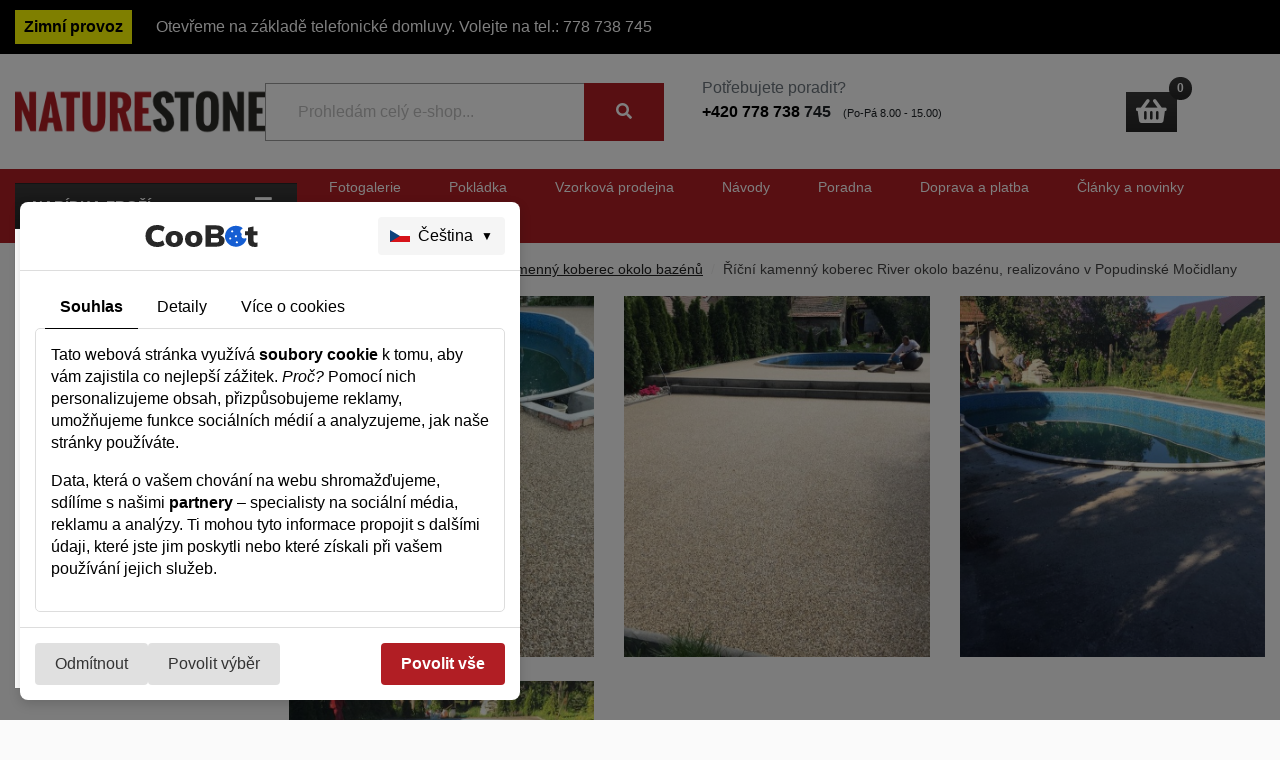

--- FILE ---
content_type: text/html; charset=utf-8
request_url: https://www.naturestone.cz/fotogalerie/kamenny-koberec-okolo-bazenu-/ricni-kamenny-koberec-river-okolo-bazenu-realizovano-v-popudinske-mocidlany-/
body_size: 6364
content:
<!DOCTYPE html>











<html lang="cs" class="">

    <head>
        
        

        
        <!-- Google Tag Manager -->
<script>(function(w,d,s,l,i){w[l]=w[l]||[];w[l].push({'gtm.start':
new Date().getTime(),event:'gtm.js'});var f=d.getElementsByTagName(s)[0],
j=d.createElement(s),dl=l!='dataLayer'?'&l='+l:'';j.async=true;j.src=
'https://www.googletagmanager.com/gtm.js?id='+i+dl;f.parentNode.insertBefore(j,f);
})(window,document,'script','dataLayer','GTM-PZL3PZD');</script>
<!-- End Google Tag Manager -->
        <meta charset="utf-8">
        <!--[if lt IE 9]>
        	<meta http-equiv="X-UA-Compatible" content="IE=edge">
        <![endif]-->
        <meta name="viewport" content="width=device-width, initial-scale=1">

        <title>Říční kamenný koberec River okolo bazénu, realizováno v Popudinské Močidlany - NatureStone.cz</title>
        <meta http-equiv="x-dns-prefetch-control" content="on">
        <link rel="dns-prefetch" href="//fonts.googleapis.com">
        <link rel="dns-prefetch" href="//www.google.com">
        <link rel="dns-prefetch" href="//www.googletagmanager.com">
        <link rel="dns-prefetch" href="//use.fontawesome.com">

        <meta name="keywords" content="">
        <meta name="description" content="">
        <meta name="author" content="MarketGuru s.r.o. - http://www.MarketGuru.cz">
        <meta name="format-detection" content="telephone=no" />
        <meta name="robots" content="index, follow">
        <meta name="theme-color" content="#B11E24">

        <link href="https://fonts.googleapis.com/css?family=Roboto:300,400,400i,500,700&amp;subset=latin-ext" rel="stylesheet">

        <link rel="stylesheet" href="https://use.fontawesome.com/releases/v5.4.1/css/all.css" integrity="sha384-5sAR7xN1Nv6T6+dT2mhtzEpVJvfS3NScPQTrOxhwjIuvcA67KV2R5Jz6kr4abQsz" crossorigin="anonymous">
        <link rel="stylesheet" href="/static/CACHE/css/93e79c3b94a0.css" type="text/css" />

        <link rel="shortcut icon" href="/static/naturestone.cz/images/favicon.png?v=1">
        <script src='//www.google.com/recaptcha/api.js'></script>
        <script src="https://coobot.eu/static/coobot.js" data-domain-id="d70f3fc1-726b-4aa7-bc01-d92bef5b4cd9" defer></script>
        
        
        
    </head>

    <body id="page-top"  data-spy="scroll" data-target=".product-nav" data-offset="25">
        <input type="hidden" name="csrfmiddlewaretoken" value="IbZN4pFj4oZf0X0HuMj9N6rgJ9e4YyqqvK6Q0FbYNbwKifq3CEX3q6gEyIJ0Fb8i">

        <!-- Google Tag Manager (noscript) -->
<noscript><iframe src="https://www.googletagmanager.com/ns.html?id=GTM-PZL3PZD"
height="0" width="0" style="display:none;visibility:hidden"></iframe></noscript>
<!-- End Google Tag Manager (noscript) -->
        
        
        <div class="page-wrapper">
            <div class="menu-overlay"></div>


    <div class="important_news">
      <div class="container">
          <p><b>Zimní provoz</b> Otevřeme na základě telefonické domluvy. Volejte na tel.: <a href="tel:778738745">778 738 745</a></p>
      </div>
    </div>
    <style>
      .important_news {
        background: black;
      }
      .important_news p {
        color: white;
        font-size: 16px;
        padding: 10px 0;
        margin: 0
      }
      .important_news p b {
        display: inline-block;
        margin-right: 20px;
        padding: 5px 9px;
        background: yellow;
        color: black;
        font-size: 16px;
        font-weight: bold;
      }
      .important_news p a {
        color:white;
      }
    </style>

    <header class="header-1 d-none d-lg-block">
      <div class="container">
        <div class="row no-gutters">
          <div class="col w-20 ">

                <div class="logo">
                  <a href="/">
                    <img src="/static/naturestone.cz/images/logo.png" alt="NatureStone">



                  </a>
                </div>
          </div>
          <div class="col">
            <div class="row h-100 align-items-center">
              <div class="col-lg-5">
                <div class="search">
                    <form method="GET" action="/hledat/" autocomplete="off">
                      <div class="input-group input-group-search">
                        <input type="text" class="form-control search-input" name="q" placeholder="Prohledám celý e-shop...">
                        <div class="input-group-append">
                          <button class="btn btn-outline-secondary" type="submit"><i class="fas fa-search"></i></button>
                        </div>
                        <ul class="ajax-search-result"></ul>
                      </div>
                    </form>
                </div>
              </div>
              <div class="col-lg-4">
                <div class="helpline pl-2">
                  <p>
<span class="text-muted">Potřebujete poradit?</span>
<br></p><div style="text-align: left;"><b><a style="color: black;" href="tel:+420777807813">+420 778 738 </a>745</b>&nbsp; &nbsp;<span style="font-size: 11.05px;">(Po-Pá 8.00 - 15.00)</span></div><div style="text-align: left;"><br></div>
<p></p>
                </div>
                
              </div>
              <div class="col-lg-3">
                <div class="tools pt-4 pb-4 pt-lg-0 pb-lg-0">
                  <div class="row no-gutters">
                    
                   

                    <div class="tools-item col basket text-center">
                      <a href="/kosik/" class=""> <!-- class="cart-overlay-trigger" -->
                        <span class="count cart-count cart-total-quantity">0</span>

                        <div class="icon">
                          <i class="fas fa-shopping-basket"></i>
                        </div>

                      </a>
                    </div>
                  </div>
                </div>
              </div>
            </div>
        </div>
      </div>
    </div>
</header>

<nav class="main-menu-1 d-none d-lg-block">
      <div class="container">
        <div class="row">
          <div class="col">
            <div class="row no-gutters inverse-margin d-flex align-items-center col-menu">
              <div class="col w-20" style="    min-width: 282px;">
                <div style="position:relative;">           
                  <button class="btn btn-menu btn-block menu-trigger" href="#" role="button">Nabídka zboží <i class="fas fa-bars closed"></i><i class="fas fa-times opened"></i></button>
                  <div id="dropdownMenu" class="dropdown-menu w-100  active">
                    
                      
                      
                      <div class="dropdown-item dropdown-submenu-trigger">
                        <a class="dropdown-item-link " href="/kamenny-koberec-do-exterieru/">
                          
                          Kamenný koberec do exteriéru
                        </a>
                        
                      </div>
                      
                      <div class="dropdown-item dropdown-submenu-trigger">
                        <a class="dropdown-item-link " href="/kamenny-koberec-do-interieru/">
                          
                          Kamenný koberec do interiéru
                        </a>
                        
                      </div>
                      
                      <div class="dropdown-item dropdown-submenu-trigger">
                        <a class="dropdown-item-link " href="/kamenny-koberec-na-steny/">
                          
                          Kamenný koberec na stěny
                        </a>
                        
                      </div>
                      
                      <div class="dropdown-item dropdown-submenu-trigger">
                        <a class="dropdown-item-link " href="/revitalizacni-nater-kamenny-koberec/">
                          
                          Revitalizační nátěr
                        </a>
                        
                      </div>
                      
                      <div class="dropdown-item dropdown-submenu-trigger">
                        <a class="dropdown-item-link " href="/chemicke-prisady-a-smesi/">
                          
                          Chemické přísady a směsi
                        </a>
                        
                      </div>
                      
                      <div class="dropdown-item dropdown-submenu-trigger">
                        <a class="dropdown-item-link " href="/prislusenstvi-a-naradi/">
                          
                          Příslušenství a nářadí
                        </a>
                        
                      </div>
                      
                      <div class="dropdown-item dropdown-submenu-trigger">
                        <a class="dropdown-item-link " href="/balkonove-systemy/">
                          
                          Balkonové systémy
                        </a>
                        
                      </div>
                      
                      <div class="dropdown-item dropdown-submenu-trigger">
                        <a class="dropdown-item-link " href="https://nsdekor.cz/kamenny-obklad/">
                          
                          Kamenný obklad
                        </a>
                        
                      </div>
                      
                      <h3><b>TOP kategorie:</b></h3>
                      
                      
                      <div class="dropdown-item fast-link">
                        <a class="dropdown-item-link fast-link-item " href="/kamenny-koberec-do-interieru/">Kamenný koberec do interiéru</a>
                      </div>
                      
                      <div class="dropdown-item fast-link">
                        <a class="dropdown-item-link fast-link-item " href="/kamenny-koberec-do-exterieru/">Kamenný koberec do exteriéru</a>
                      </div>
                      
                      
                      
                    
                  </div>
                </div>
              </div>
              <div class="col d-none d-lg-block px-0 menu-right">   
                  

                <ul class="nav nav-2 float-left">
                  
                  
                  <li class="nav-item">
                    <a class="nav-link" href="/fotogalerie/">Fotogalerie</a>
                  </li>
                  
                  <li class="nav-item">
                    <a class="nav-link" href="/pokladka/">Pokládka</a>
                  </li>
                  
                  <li class="nav-item">
                    <a class="nav-link" href="/vzorkova-prodejna/">Vzorková prodejna</a>
                  </li>
                  
                  <li class="nav-item">
                    <a class="nav-link" href="/navody-na-pokladku/">Návody</a>
                  </li>
                  
                  <li class="nav-item">
                    <a class="nav-link" href="/poradna/">Poradna</a>
                  </li>
                  
                  <li class="nav-item">
                    <a class="nav-link" href="/doprava-a-platba/">Doprava a platba</a>
                  </li>
                  
                  <li class="nav-item">
                    <a class="nav-link" href="/clanky-a-novinky/">Články a novinky</a>
                  </li>
                  
                  <li class="nav-item">
                    <a class="nav-link" href="/kontakt/">Kontakt</a>
                  </li>
                  
                  
                </ul>

              </div>
            </div>
          </div>
        </div>
      </div>
    </nav>
    <!--
    <div style="position: fixed; z-index:1040; width: 100%; margin: 0 auto;">
      <div class="container">
        <div class="row">
          <div class="col-md-12">
            <div style="height: 40px; background: red; "></div>
          </div>
        </div>
      </div>
    </div>
  -->

    
    
                    

    
    <section class="content-page">
      <div class="container">   
        <div class="row d-flex no-gutters">
            <div class="col w-20 d-none d-lg-flex">
            </div>
            <div class="col col-content ml-0 ml-lg-4"> 
                <div class="row">
                        <div class="col">
                            <nav aria-label="breadcrumb" class="mt-3 mb-3">
                              <ol class="breadcrumb">
                                <li class="breadcrumb-item"><a href="/">NatureStone.cz</a></li>
                                
                                
                                
                                <li class="breadcrumb-item"><a href="/fotogalerie/">Fotogalerie</a></li>                
                                
                                
                                
                                <li class="breadcrumb-item"><a href="/fotogalerie/kamenny-koberec-okolo-bazenu-/">Kamenný koberec okolo bazénů</a></li>                
                                
                                
                                
                                <li class="breadcrumb-item active" aria-current="page">Říční kamenný koberec River okolo bazénu, realizováno v Popudinské Močidlany</li>
                                
                                
                              </ol>
                            </nav>
                        </div>
                    </div>
                    
                    
                    
                    
                    

                  <div class="row gallery-1">
                    
                    
                    
                    
                    <div class="col-md-4 mb-4">
                      <a href="/media/blocks/blockimagelist/image/bbbkamenny-koberec-river_-_naturestone.jfif" data-title=""  data-fancybox="product-gallery-images" class="image item p-0">
                        <img src="/media/thumb/blocks/blockimagelist/image/bbbkamenny-koberec-river_-_naturestone.jfif.677x800_q85_crop_upscale.jpg" alt="" title="" class="img-fluid">
                      </a>
                    </div>
                    
                    
                    
                    
                    <div class="col-md-4 mb-4">
                      <a href="/media/blocks/blockimagelist/image/bbbpokladka-kamenneho-koberce_river_-_naturestone.jfif" data-title=""  data-fancybox="product-gallery-images" class="image item p-0">
                        <img src="/media/thumb/blocks/blockimagelist/image/bbbpokladka-kamenneho-koberce_river_-_naturestone.jfif.677x800_q85_crop_upscale.jpg" alt="" title="" class="img-fluid">
                      </a>
                    </div>
                    
                    
                    
                    
                    <div class="col-md-4 mb-4">
                      <a href="/media/blocks/blockimagelist/image/bbbpred-pokladkou-kamenneho-koberce_river_-_naturestone.jfif" data-title=""  data-fancybox="product-gallery-images" class="image item p-0">
                        <img src="/media/thumb/blocks/blockimagelist/image/bbbpred-pokladkou-kamenneho-koberce_river_-_naturestone.jfif.677x800_q85_crop_upscale.jpg" alt="" title="" class="img-fluid">
                      </a>
                    </div>
                    
                    
                    
                    
                    <div class="col-md-4 mb-4">
                      <a href="/media/blocks/blockimagelist/image/bbbpred-pokladkou-kamienkoveho-koberce_river_-_naturestone.jfif" data-title=""  data-fancybox="product-gallery-images" class="image item p-0">
                        <img src="/media/thumb/blocks/blockimagelist/image/bbbpred-pokladkou-kamienkoveho-koberce_river_-_naturestone.jfif.677x800_q85_crop_upscale.jpg" alt="" title="" class="img-fluid">
                      </a>
                    </div>
                    
                    
                    
                  </div>
                  
                  

                  
                  <h2 class="pt-2 pb-5 text-center">Líbí se vám tato realizace?</h2>
                  <div class="row btn-cta-1">
                      
                      <div class="col-md-6 text-center">
                          <div style="background:white; padding: 3rem 2rem;     box-shadow: 0px 0px 1px 0px rgba(0, 0, 0, 0.25);">
                              <p>Chci si <b>koupit kamenný koberec</b> a položit svépomocí.</p>
                              <p class="pt-2"><a href="/kamenny-koberec-do-exterieru/">Přejděte <b>do e-shopu</b></a></p>
                          </div>
                      </div>
                      
                      <div class="col-md-6 text-center">
                          <div style="background:white; padding: 3rem 2rem; box-shadow: 0px 0px 1px 0px rgba(0, 0, 0, 0.25);">
                              <p>Chci řešení kamenného koberce <b>včetně odborné pokládky</b>.</p>
                              <p class="pt-2"><a href="/vzorkova-prodejna/#formular">Pošlete nám <b>poptávku</b></a></p>
                          </div>
                      </div>
                      
                  </div> 
                  


          </div>

        </div>
      </div>
    </section>
   
    

 




    <section class="newsletter-1 pt-5 pb-2">
        <div class="container">
          <div class="row">

            <div class="col-xl-5 text-center text-xl-right">
              <h2 class="pt-3"><b>Nenechte si proklouznout mezi prsty</b></h2>
            </div>
            <div class="col-xl-5">
              <form class="form-newsletter" action="/newslettery/pridat/" method="GET">
                  <input type="hidden" name="email">
                  <div class="input-group input-group-newsletter">
                    <input type="email" class="form-control" name="age" placeholder="Vložte váš e-mail" required>
                    <div class="input-group-append">
                      <button class="btn btn-outline-secondary" type="submit"><i class="fas fa-check"></i> Odebírat novinky</button>
                    </div>
                  </div>
                  <div class="checkbox-agreement">
                      <label class="custom-control custom-checkbox">
                            <input type="checkbox" name="agreement" required class="custom-control-input">
                            <span class="custom-control-label pt-1">
                              Souhlasím se <a href="/zasady-ochrany-osobnich-udaju/" target="_blank">zpracováním osobních údajů</a> za účelem zasílání obchodních sdělení.
                              
                            </span>
                      </label>

                  </div>
              </form>
            </div>
        </div>
      </div>
  </section>


    <footer class="footer-4">
            <div class="container">

                <div class="row mb-5 text-center text-md-left">
                    
                    <div class="col-md-5 col-xl-3 pt-2">
                        <h4 class="pt-5 pt-lg-0">Nabízíme</h4>
                        <ul class="nav-footer">
                            
                            
                            <li class="nav-item ">
                                <a class="nav-link" href="/kamenny-koberec-do-exterieru/">Kamenný koberec do exteriéru</a>
                            </li>
                            
                            <li class="nav-item ">
                                <a class="nav-link" href="/kamenny-koberec-do-interieru/">Kamenný koberec do interiéru</a>
                            </li>
                            
                            <li class="nav-item ">
                                <a class="nav-link" href="/kamenny-koberec-na-steny/">Kamenný koberec na stěny</a>
                            </li>
                            
                            <li class="nav-item ">
                                <a class="nav-link" href="/revitalizacni-nater-kamenny-koberec/">Revitalizační nátěr</a>
                            </li>
                            
                            <li class="nav-item ">
                                <a class="nav-link" href="/chemicke-prisady-a-smesi/">Chemické přísady a směsi</a>
                            </li>
                            
                            <li class="nav-item ">
                                <a class="nav-link" href="/prislusenstvi-a-naradi/">Příslušenství a nářadí</a>
                            </li>
                            
                            <li class="nav-item ">
                                <a class="nav-link" href="/balkonove-systemy/">Balkonové systémy</a>
                            </li>
                            
                        </ul>
                    </div>
                    <div class="col-md-4 col-xl-3 pt-2">
                        <h4 class="pt-5 pt-lg-0" class="mt-5 mt-lg-0">Užitečné informace</h4>
                        <ul class="nav-footer">
                            
                            
                            <li class="nav-item ">
                                <a class="nav-link" href="/pokladka/">Pokládka</a>
                            </li>
                            
                            <li class="nav-item ">
                                <a class="nav-link" href="/fotogalerie/">Fotogalerie</a>
                            </li>
                            
                            <li class="nav-item ">
                                <a class="nav-link" href="/vzorkova-prodejna/">Vzorková prodejna</a>
                            </li>
                            
                            <li class="nav-item ">
                                <a class="nav-link" href="/navody-na-pokladku/">Návody na pokládku</a>
                            </li>
                            
                            <li class="nav-item ">
                                <a class="nav-link" href="/clanky-a-novinky/">Články a novinky</a>
                            </li>
                            
                        </ul>
                    </div>
                    <div class="col-md-3 col-xl-2 pt-2">
                        <h4 class="pt-5 pt-lg-0">O e-shopu</h4>
                        <ul class="nav-footer">
                            
                            
                            <li class="nav-item ">
                                <a class="nav-link" href="/doprava-a-platba/">Doprava a platba</a>
                            </li>
                            
                            <li class="nav-item ">
                                <a class="nav-link" href="/obchodni-podminky/">Obchodní podmínky</a>
                            </li>
                            
                            <li class="nav-item ">
                                <a class="nav-link" href="/zasady-ochrany-osobnich-udaju/">Zásady ochrany osobních údajů</a>
                            </li>
                            
                            <li class="nav-item ">
                                <a class="nav-link" href="/kontakt/">Kontakt</a>
                            </li>
                            
                        </ul>
                      
                    </div>
                    <div class="col-md-12 col-xl-4 pt-5 pt-xl-2 text-center text-xl-right">
                        
                        <h4 class="pt-5 pt-lg-0">Sledujte nás na Facebooku</h4>
                        <!--<div class="fb-page" data-href="Sledujte nás na Facebooku" data-height="400" data-small-header="false" data-adapt-container-width="true" data-hide-cover="false" data-show-facepile="true"><blockquote cite="https://www.facebook.com/cesky-tisk.mlada.boleslav/" class="fb-xfbml-parse-ignore"><a href="https://www.facebook.com/cesky-tisk.mlada.boleslav/">Cesky-Tisk</a></blockquote></div>-->

                        <iframe src="https://www.facebook.com/plugins/page.php?href=https%3A%2F%2Fwww.facebook.com%2Fkamenny.koberec.naturestone%2F&tabs&width=340&height=154&small_header=true&adapt_container_width=true&hide_cover=false&show_facepile=true&appId=180315852044391" width="340" height="154" style="border:none;overflow:hidden" scrolling="no" frameborder="0" allowTransparency="true" allow="encrypted-media"></iframe>
                        
                    </div>
                    
   
                </div>
            </div>
            <div class="container">
                <div class="divider"></div>
            </div>
            <div class="container">
                
                <div class="row">
                    <div class="col-md-8 text-center text-md-left mt-2 mb-3 pt-1">
                        <p class="copyright">
                            &copy; NatureStone.cz, 2021 | Všechna práva vyhrazena
                        </p>
                    </div>
                    <!--
                    <div class="col-md-4 text-center text-md-right mb-4">
                        <ul class="social list-inline">
                            
                              <li><a href="https://www.facebook.com/kamenny.koberec.naturestone/" title="Facebook"><i class="fab fa-facebook"></i></a></li>
                              
                              
                              
                              
                              
                              
                              
                              
                              
                              
                              
                              
                            <div class="clear"></div>
                        </ul>
                    </div>
                    -->
                </div>
                
            </div>
        </footer>


    </div>
    </div>


    <div class="mobile-menu d-lg-none">
        <div class="menu-inner">
          <div class="menu-content">
              
              
              
              <div class="mobile-menu-item">
                <a class="mobile-menu-item-link" href="/kamenny-koberec-do-exterieru/"><span class="icon"></span> Kamenný koberec do exteriéru</a>
              </div>
              
              <div class="mobile-menu-item">
                <a class="mobile-menu-item-link" href="/kamenny-koberec-do-interieru/"><span class="icon"></span> Kamenný koberec do interiéru</a>
              </div>
              
              <div class="mobile-menu-item">
                <a class="mobile-menu-item-link" href="/kamenny-koberec-na-steny/"><span class="icon"></span> Kamenný koberec na stěny</a>
              </div>
              
              <div class="mobile-menu-item">
                <a class="mobile-menu-item-link" href="/revitalizacni-nater-kamenny-koberec/"><span class="icon"></span> Revitalizační nátěr</a>
              </div>
              
              <div class="mobile-menu-item">
                <a class="mobile-menu-item-link" href="/chemicke-prisady-a-smesi/"><span class="icon"></span> Chemické přísady a směsi</a>
              </div>
              
              <div class="mobile-menu-item">
                <a class="mobile-menu-item-link" href="/prislusenstvi-a-naradi/"><span class="icon"></span> Příslušenství a nářadí</a>
              </div>
              
              <div class="mobile-menu-item">
                <a class="mobile-menu-item-link" href="/balkonove-systemy/"><span class="icon"></span> Balkonové systémy</a>
              </div>
              
              <div class="mobile-menu-item">
                <a class="mobile-menu-item-link" href="https://nsdekor.cz/kamenny-obklad/"><span class="icon"></span> Kamenný obklad</a>
              </div>
              
              

          </div>
        </div>
    </div>
    <section class="d-block d-lg-none">
        <div class="mobile-header">
              <div class="row no-gutters d-flex flex-row align-items-center">
                <button class="hamburger-button mobile-menu-button" type="button"><i class="fas fa-bars closed"></i><i class="fas fa-times opened"></i></button>
                <a href="/">
                    <img class="logo" src="/static/naturestone.cz/images/logo.png" alt="NatureStone">

                </a>
                
                <a class="m-item ml-auto" href="/zakaznik/prihlasit/">
                    <i class="fas fa-user"></i>
                </a>
                
               
                <a class="m-item basket" href="/kosik/" class=""> <!-- class="cart-overlay-trigger" -->
                    <span class="count cart-count cart-total-quantity">0</span>
                    <i class="fas fa-shopping-cart"></i>
                </a>
              </div>
              <div class="row  d-flex ">

                  <div class="search w-100">
                      <form method="GET" action="/hledat/" autocomplete="off">
                        <div class="input-group input-group-search">
                          <input type="text" class="form-control search-input" name="q" placeholder="Prohledám celý e-shop...">
                          <div class="input-group-append">
                            <button class="btn btn-outline-secondary" type="submit"><i class="fas fa-search"></i></button>
                          </div>
                          <ul class="ajax-search-result"></ul>
                        </div>
                      </form>
                  </div>
              </div>
              
        </div>
    </section>

    <div class="modal fade" id="itemDeliveryModal" tabindex="-1" role="dialog" aria-labelledby="myModalLabel">
      <div class="modal-dialog modal-lg modal-dialog-centered" role="document">
        <div class="modal-content">
          <div class="modal-body pt-4">
          	<button type="button" class="circle-close" data-dismiss="modal" aria-label="Close">
		      <span aria-hidden="true">&times;</span>
		    </button>
            
            <form class="bg-light p-3 mt-4 mb-4" method="POST" data-url="/kosik/__ajax__/get_distance/">
			  	<div class="form-row">
				    <div class="form-group col-md-4">
				      <label for="distanceInputStreet">Ulice a č.p.</label>
				      <input type="text" class="form-control get-distance-input" name="street" id="distanceInputStreet" placeholder="Velkomoravská 87" required>
				    </div>
				    <div class="form-group col-md-4">
				      <label for="distanceInputCity">Město</label>
				      <input type="text" class="form-control get-distance-input" name="city" id="distanceInputCity" placeholder="Hodonín" required>
				    </div>
				    <div class="form-group col-md-4">
				      <label for="distanceInputZip">PSČ</label>
				      <input type="text" class="form-control get-distance-input" name="zip" id="distanceInputZip" placeholder="695 01" required>
				    </div>
  				</div>
            </form>
            <div class="get-distance-loading p-5 text-center" style="display: none;">
            	<div class="fa-3x">
				  <i class="fas fa-spinner fa-pulse"></i>
				</div>
				<p class="text-muted">Počítám vzdálenost...</p>
            </div>
            <div class="get-distance-denied-notify py-5" style="display: none;">
            	
            </div>
            <div class="get-distance-allowed-notify py-5" style="display: none;">
            	
            </div>
            <div class="row pt-4 pb-4">
                <div class="col-md-12 text-center">
                    
                    <p class="text-muted">Známe se? <a href="/zakaznik/prihlasit/">Přihlašte se</a> a adresu vám nastavíme automaticky.</p>
                </div>
            </div>

          </div>
        </div>
      </div>
    </div>

    <div class="modal fade" id="alcoholAgeModal" tabindex="-1" role="dialog" aria-labelledby="myModalLabel">
      <div class="modal-dialog modal-lg modal-dialog-centered" role="document">
        <div class="modal-content">
          <div class="modal-body pt-5 pb-5">
          	<div class="text-center">
            	
            	<div class="pt-5">
            		<button class="btn btn-success close-alcohol-age-popup"><b>Souhlasím</b></button> 
            		<a href="https://www.google.cz" style="border-radius: 0;" class="btn btn-secondary">Odejít</a>
            	</div>
        	</div>
          </div>
        </div>
      </div>
    </div>
    <style>
    	#alcoholAgeModal.fade {
    	    background: black;
    	}
	</style>


     <!-- endblock base -->
    	
    	<script src="https://cdn.jsdelivr.net/npm/js-cookie@2/src/js.cookie.min.js"></script>

        <script type="text/javascript" src="/static/CACHE/js/861095ecde88.js"></script>

        



        
    <script defer src="https://static.cloudflareinsights.com/beacon.min.js/vcd15cbe7772f49c399c6a5babf22c1241717689176015" integrity="sha512-ZpsOmlRQV6y907TI0dKBHq9Md29nnaEIPlkf84rnaERnq6zvWvPUqr2ft8M1aS28oN72PdrCzSjY4U6VaAw1EQ==" data-cf-beacon='{"version":"2024.11.0","token":"fc362f90030142d6a8d9e1bf1e703472","r":1,"server_timing":{"name":{"cfCacheStatus":true,"cfEdge":true,"cfExtPri":true,"cfL4":true,"cfOrigin":true,"cfSpeedBrain":true},"location_startswith":null}}' crossorigin="anonymous"></script>
</body>
</html>

--- FILE ---
content_type: text/css
request_url: https://www.naturestone.cz/static/CACHE/css/93e79c3b94a0.css
body_size: 58610
content:
body.compensate-for-scrollbar{overflow:hidden}.fancybox-active{height:auto}.fancybox-is-hidden{left:-9999px;margin:0;position:absolute!important;top:-9999px;visibility:hidden}.fancybox-container{-webkit-backface-visibility:hidden;height:100%;left:0;outline:none;position:fixed;-webkit-tap-highlight-color:transparent;top:0;-ms-touch-action:manipulation;touch-action:manipulation;-webkit-transform:translateZ(0);transform:translateZ(0);width:100%;z-index:99992}.fancybox-container *{box-sizing:border-box}.fancybox-bg,.fancybox-inner,.fancybox-outer,.fancybox-stage{bottom:0;left:0;position:absolute;right:0;top:0}.fancybox-outer{-webkit-overflow-scrolling:touch;overflow-y:auto}.fancybox-bg{background:#1e1e1e;opacity:0;transition-duration:inherit;transition-property:opacity;transition-timing-function:cubic-bezier(.47,0,.74,.71)}.fancybox-is-open .fancybox-bg{opacity:.9;transition-timing-function:cubic-bezier(.22,.61,.36,1)}.fancybox-caption,.fancybox-infobar,.fancybox-navigation .fancybox-button,.fancybox-toolbar{direction:ltr;opacity:0;position:absolute;transition:opacity .25s ease,visibility 0s ease .25s;visibility:hidden;z-index:99997}.fancybox-show-caption .fancybox-caption,.fancybox-show-infobar .fancybox-infobar,.fancybox-show-nav .fancybox-navigation .fancybox-button,.fancybox-show-toolbar .fancybox-toolbar{opacity:1;transition:opacity .25s ease 0s,visibility 0s ease 0s;visibility:visible}.fancybox-infobar{color:#ccc;font-size:13px;-webkit-font-smoothing:subpixel-antialiased;height:44px;left:0;line-height:44px;min-width:44px;mix-blend-mode:difference;padding:0 10px;pointer-events:none;top:0;-webkit-touch-callout:none;-webkit-user-select:none;-moz-user-select:none;-ms-user-select:none;user-select:none}.fancybox-toolbar{right:0;top:0}.fancybox-stage{direction:ltr;overflow:visible;-webkit-transform:translateZ(0);transform:translateZ(0);z-index:99994}.fancybox-is-open .fancybox-stage{overflow:hidden}.fancybox-slide{-webkit-backface-visibility:hidden;display:none;height:100%;left:0;outline:none;overflow:auto;-webkit-overflow-scrolling:touch;padding:44px;position:absolute;text-align:center;top:0;transition-property:opacity,-webkit-transform;transition-property:transform,opacity;transition-property:transform,opacity,-webkit-transform;white-space:normal;width:100%;z-index:99994}.fancybox-slide:before{content:"";display:inline-block;font-size:0;height:100%;vertical-align:middle;width:0}.fancybox-is-sliding .fancybox-slide,.fancybox-slide--current,.fancybox-slide--next,.fancybox-slide--previous{display:block}.fancybox-slide--image{overflow:hidden;padding:44px 0}.fancybox-slide--image:before{display:none}.fancybox-slide--html{padding:6px}.fancybox-content{background:#fff;display:inline-block;margin:0;max-width:100%;overflow:auto;-webkit-overflow-scrolling:touch;padding:44px;position:relative;text-align:left;vertical-align:middle}.fancybox-slide--image .fancybox-content{-webkit-animation-timing-function:cubic-bezier(.5,0,.14,1);animation-timing-function:cubic-bezier(.5,0,.14,1);-webkit-backface-visibility:hidden;background:transparent;background-repeat:no-repeat;background-size:100% 100%;left:0;max-width:none;overflow:visible;padding:0;position:absolute;top:0;-webkit-transform-origin:top left;transform-origin:top left;transition-property:opacity,-webkit-transform;transition-property:transform,opacity;transition-property:transform,opacity,-webkit-transform;-webkit-user-select:none;-moz-user-select:none;-ms-user-select:none;user-select:none;z-index:99995}.fancybox-can-zoomOut .fancybox-content{cursor:zoom-out}.fancybox-can-zoomIn .fancybox-content{cursor:zoom-in}.fancybox-can-pan .fancybox-content,.fancybox-can-swipe .fancybox-content{cursor:-webkit-grab;cursor:grab}.fancybox-is-grabbing .fancybox-content{cursor:-webkit-grabbing;cursor:grabbing}.fancybox-container [data-selectable=true]{cursor:text}.fancybox-image,.fancybox-spaceball{background:transparent;border:0;height:100%;left:0;margin:0;max-height:none;max-width:none;padding:0;position:absolute;top:0;-webkit-user-select:none;-moz-user-select:none;-ms-user-select:none;user-select:none;width:100%}.fancybox-spaceball{z-index:1}.fancybox-slide--iframe .fancybox-content,.fancybox-slide--map .fancybox-content,.fancybox-slide--pdf .fancybox-content,.fancybox-slide--video .fancybox-content{height:100%;overflow:visible;padding:0;width:100%}.fancybox-slide--video .fancybox-content{background:#000}.fancybox-slide--map .fancybox-content{background:#e5e3df}.fancybox-slide--iframe .fancybox-content{background:#fff}.fancybox-iframe,.fancybox-video{background:transparent;border:0;display:block;height:100%;margin:0;overflow:hidden;padding:0;width:100%}.fancybox-iframe{left:0;position:absolute;top:0}.fancybox-error{background:#fff;cursor:default;max-width:400px;padding:40px;width:100%}.fancybox-error p{color:#444;font-size:16px;line-height:20px;margin:0;padding:0}.fancybox-button{background:rgba(30,30,30,.6);border:0;border-radius:0;box-shadow:none;cursor:pointer;display:inline-block;height:44px;margin:0;padding:10px;position:relative;transition:color .2s;vertical-align:top;visibility:inherit;width:44px}.fancybox-button,.fancybox-button:link,.fancybox-button:visited{color:#ccc}.fancybox-button:hover{color:#fff}.fancybox-button:focus{outline:none}.fancybox-button.fancybox-focus{outline:1px dotted}.fancybox-button[disabled],.fancybox-button[disabled]:hover{color:#888;cursor:default;outline:none}.fancybox-button div{height:100%}.fancybox-button svg{display:block;height:100%;overflow:visible;position:relative;width:100%}.fancybox-button svg path{fill:currentColor;stroke-width:0}.fancybox-button--fsenter svg:nth-child(2),.fancybox-button--fsexit svg:nth-child(1),.fancybox-button--pause svg:nth-child(1),.fancybox-button--play svg:nth-child(2){display:none}.fancybox-progress{background:#ff5268;height:2px;left:0;position:absolute;right:0;top:0;-webkit-transform:scaleX(0);transform:scaleX(0);-webkit-transform-origin:0;transform-origin:0;transition-property:-webkit-transform;transition-property:transform;transition-property:transform,-webkit-transform;transition-timing-function:linear;z-index:99998}.fancybox-close-small{background:transparent;border:0;border-radius:0;color:#ccc;cursor:pointer;opacity:.8;padding:8px;position:absolute;right:-12px;top:-44px;z-index:401}.fancybox-close-small:hover{color:#fff;opacity:1}.fancybox-slide--html .fancybox-close-small{color:currentColor;padding:10px;right:0;top:0}.fancybox-slide--image.fancybox-is-scaling .fancybox-content{overflow:hidden}.fancybox-is-scaling .fancybox-close-small,.fancybox-is-zoomable.fancybox-can-pan .fancybox-close-small{display:none}.fancybox-navigation .fancybox-button{background-clip:content-box;height:100px;opacity:0;position:absolute;top:calc(50% - 50px);width:70px}.fancybox-navigation .fancybox-button div{padding:7px}.fancybox-navigation .fancybox-button--arrow_left{left:0;padding:31px 26px 31px 6px}.fancybox-navigation .fancybox-button--arrow_right{padding:31px 6px 31px 26px;right:0}.fancybox-caption{bottom:0;color:#eee;font-size:14px;font-weight:400;left:0;line-height:1.5;padding:25px 44px;right:0;text-align:center;z-index:99996}.fancybox-caption:before{background-image:url([data-uri]);background-repeat:repeat-x;background-size:contain;bottom:0;content:"";display:block;left:0;pointer-events:none;position:absolute;right:0;top:-44px;z-index:-1}.fancybox-caption a,.fancybox-caption a:link,.fancybox-caption a:visited{color:#ccc;text-decoration:none}.fancybox-caption a:hover{color:#fff;text-decoration:underline}.fancybox-loading{-webkit-animation:a 1s linear infinite;animation:a 1s linear infinite;background:transparent;border:4px solid #888;border-bottom-color:#fff;border-radius:50%;height:50px;left:50%;margin:-25px 0 0 -25px;opacity:.7;padding:0;position:absolute;top:50%;width:50px;z-index:99999}@-webkit-keyframes a{to{-webkit-transform:rotate(1turn);transform:rotate(1turn)}}@keyframes a{to{-webkit-transform:rotate(1turn);transform:rotate(1turn)}}.fancybox-animated{transition-timing-function:cubic-bezier(0,0,.25,1)}.fancybox-fx-slide.fancybox-slide--previous{opacity:0;-webkit-transform:translate3d(-100%,0,0);transform:translate3d(-100%,0,0)}.fancybox-fx-slide.fancybox-slide--next{opacity:0;-webkit-transform:translate3d(100%,0,0);transform:translate3d(100%,0,0)}.fancybox-fx-slide.fancybox-slide--current{opacity:1;-webkit-transform:translateZ(0);transform:translateZ(0)}.fancybox-fx-fade.fancybox-slide--next,.fancybox-fx-fade.fancybox-slide--previous{opacity:0;transition-timing-function:cubic-bezier(.19,1,.22,1)}.fancybox-fx-fade.fancybox-slide--current{opacity:1}.fancybox-fx-zoom-in-out.fancybox-slide--previous{opacity:0;-webkit-transform:scale3d(1.5,1.5,1.5);transform:scale3d(1.5,1.5,1.5)}.fancybox-fx-zoom-in-out.fancybox-slide--next{opacity:0;-webkit-transform:scale3d(.5,.5,.5);transform:scale3d(.5,.5,.5)}.fancybox-fx-zoom-in-out.fancybox-slide--current{opacity:1;-webkit-transform:scaleX(1);transform:scaleX(1)}.fancybox-fx-rotate.fancybox-slide--previous{opacity:0;-webkit-transform:rotate(-1turn);transform:rotate(-1turn)}.fancybox-fx-rotate.fancybox-slide--next{opacity:0;-webkit-transform:rotate(1turn);transform:rotate(1turn)}.fancybox-fx-rotate.fancybox-slide--current{opacity:1;-webkit-transform:rotate(0deg);transform:rotate(0deg)}.fancybox-fx-circular.fancybox-slide--previous{opacity:0;-webkit-transform:scale3d(0,0,0) translate3d(-100%,0,0);transform:scale3d(0,0,0) translate3d(-100%,0,0)}.fancybox-fx-circular.fancybox-slide--next{opacity:0;-webkit-transform:scale3d(0,0,0) translate3d(100%,0,0);transform:scale3d(0,0,0) translate3d(100%,0,0)}.fancybox-fx-circular.fancybox-slide--current{opacity:1;-webkit-transform:scaleX(1) translateZ(0);transform:scaleX(1) translateZ(0)}.fancybox-fx-tube.fancybox-slide--previous{-webkit-transform:translate3d(-100%,0,0) scale(.1) skew(-10deg);transform:translate3d(-100%,0,0) scale(.1) skew(-10deg)}.fancybox-fx-tube.fancybox-slide--next{-webkit-transform:translate3d(100%,0,0) scale(.1) skew(10deg);transform:translate3d(100%,0,0) scale(.1) skew(10deg)}.fancybox-fx-tube.fancybox-slide--current{-webkit-transform:translateZ(0) scale(1);transform:translateZ(0) scale(1)}@media (max-height:576px){.fancybox-caption{padding:12px}.fancybox-slide{padding-left:6px;padding-right:6px}.fancybox-slide--image{padding:6px 0}.fancybox-close-small{right:-6px}.fancybox-slide--image .fancybox-close-small{background:#4e4e4e;color:#f2f4f6;height:36px;opacity:1;padding:6px;right:0;top:0;width:36px}}.fancybox-share{background:#f4f4f4;border-radius:3px;max-width:90%;padding:30px;text-align:center}.fancybox-share h1{color:#222;font-size:35px;font-weight:700;margin:0 0 20px}.fancybox-share p{margin:0;padding:0}.fancybox-share__button{border:0;border-radius:3px;display:inline-block;font-size:14px;font-weight:700;line-height:40px;margin:0 5px 10px;min-width:130px;padding:0 15px;text-decoration:none;transition:all .2s;-webkit-user-select:none;-moz-user-select:none;-ms-user-select:none;user-select:none;white-space:nowrap}.fancybox-share__button:link,.fancybox-share__button:visited{color:#fff}.fancybox-share__button:hover{text-decoration:none}.fancybox-share__button--fb{background:#3b5998}.fancybox-share__button--fb:hover{background:#344e86}.fancybox-share__button--pt{background:#bd081d}.fancybox-share__button--pt:hover{background:#aa0719}.fancybox-share__button--tw{background:#1da1f2}.fancybox-share__button--tw:hover{background:#0d95e8}.fancybox-share__button svg{height:25px;margin-right:7px;position:relative;top:-1px;vertical-align:middle;width:25px}.fancybox-share__button svg path{fill:#fff}.fancybox-share__input{background:transparent;border:0;border-bottom:1px solid #d7d7d7;border-radius:0;color:#5d5b5b;font-size:14px;margin:10px 0 0;outline:none;padding:10px 15px;width:100%}.fancybox-thumbs{background:#ddd;bottom:0;display:none;margin:0;-webkit-overflow-scrolling:touch;-ms-overflow-style:-ms-autohiding-scrollbar;padding:2px 2px 4px;position:absolute;right:0;-webkit-tap-highlight-color:transparent;top:0;width:212px;z-index:99995}.fancybox-thumbs-x{overflow-x:auto;overflow-y:hidden}.fancybox-show-thumbs .fancybox-thumbs{display:block}.fancybox-show-thumbs .fancybox-inner{right:212px}.fancybox-thumbs__list{font-size:0;height:100%;list-style:none;margin:0;overflow-x:hidden;overflow-y:auto;padding:0;position:absolute;position:relative;white-space:nowrap;width:100%}.fancybox-thumbs-x .fancybox-thumbs__list{overflow:hidden}.fancybox-thumbs-y .fancybox-thumbs__list::-webkit-scrollbar{width:7px}.fancybox-thumbs-y .fancybox-thumbs__list::-webkit-scrollbar-track{background:#fff;border-radius:10px;box-shadow:inset 0 0 6px rgba(0,0,0,.3)}.fancybox-thumbs-y .fancybox-thumbs__list::-webkit-scrollbar-thumb{background:#2a2a2a;border-radius:10px}.fancybox-thumbs__list a{-webkit-backface-visibility:hidden;backface-visibility:hidden;background-color:rgba(0,0,0,.1);background-position:50%;background-repeat:no-repeat;background-size:cover;cursor:pointer;float:left;height:75px;margin:2px;max-height:calc(100% - 8px);max-width:calc(50% - 4px);outline:none;overflow:hidden;padding:0;position:relative;-webkit-tap-highlight-color:transparent;width:100px}.fancybox-thumbs__list a:before{border:6px solid #ff5268;bottom:0;content:"";left:0;opacity:0;position:absolute;right:0;top:0;transition:all .2s cubic-bezier(.25,.46,.45,.94);z-index:99991}.fancybox-thumbs__list a:focus:before{opacity:.5}.fancybox-thumbs__list a.fancybox-thumbs-active:before{opacity:1}@media (max-width:576px){.fancybox-thumbs{width:110px}.fancybox-show-thumbs .fancybox-inner{right:110px}.fancybox-thumbs__list a{max-width:calc(100% - 10px)}}
/* Slider */
.slick-slider
{
    position: relative;

    display: block;
    box-sizing: border-box;

    -webkit-user-select: none;
       -moz-user-select: none;
        -ms-user-select: none;
            user-select: none;

    -webkit-touch-callout: none;
    -khtml-user-select: none;
    -ms-touch-action: pan-y;
        touch-action: pan-y;
    -webkit-tap-highlight-color: transparent;
}

.slick-list
{
    position: relative;

    display: block;
    overflow: hidden;

    margin: 0;
    padding: 0;
}
.slick-list:focus
{
    outline: none;
}
.slick-list.dragging
{
    cursor: pointer;
    cursor: hand;
}

.slick-slider .slick-track,
.slick-slider .slick-list
{
    -webkit-transform: translate3d(0, 0, 0);
       -moz-transform: translate3d(0, 0, 0);
        -ms-transform: translate3d(0, 0, 0);
         -o-transform: translate3d(0, 0, 0);
            transform: translate3d(0, 0, 0);
}

.slick-track
{
    position: relative;
    top: 0;
    left: 0;

    display: block;
    margin-left: auto;
    margin-right: auto;
}
.slick-track:before,
.slick-track:after
{
    display: table;

    content: '';
}
.slick-track:after
{
    clear: both;
}
.slick-loading .slick-track
{
    visibility: hidden;
}

.slick-slide
{
    display: none;
    float: left;

    height: 100%;
    min-height: 1px;
}
[dir='rtl'] .slick-slide
{
    float: right;
}
.slick-slide img
{
    display: block;
}
.slick-slide.slick-loading img
{
    display: none;
}
.slick-slide.dragging img
{
    pointer-events: none;
}
.slick-initialized .slick-slide
{
    display: block;
}
.slick-loading .slick-slide
{
    visibility: hidden;
}
.slick-vertical .slick-slide
{
    display: block;

    height: auto;

    border: 1px solid transparent;
}
.slick-arrow.slick-hidden {
    display: none;
}

@charset 'UTF-8';
/* Slider */
.slick-loading .slick-list
{
    background: #fff url('/static/naturestone.cz/misc/ajax-loader.gif?ae3f3c3a4710') center center no-repeat;
}

/* Icons */
@font-face
{
    font-family: 'slick';
    font-weight: normal;
    font-style: normal;

    src: url('/static/naturestone.cz/misc/fonts/slick.eot');
    src: url('/static/naturestone.cz/misc/fonts/slick.eot?#iefix') format('embedded-opentype'), url('/static/naturestone.cz/misc/fonts/slick.woff') format('woff'), url('/static/naturestone.cz/misc/fonts/slick.ttf') format('truetype'), url('/static/naturestone.cz/misc/fonts/slick.svg#slick') format('svg');
}
/* Arrows */
.slick-prev,
.slick-next
{
    font-size: 0;
    line-height: 0;

    position: absolute;
    top: 50%;

    display: block;

    width: 20px;
    height: 20px;
    padding: 0;
    -webkit-transform: translate(0, -50%);
    -ms-transform: translate(0, -50%);
    transform: translate(0, -50%);

    cursor: pointer;

    color: transparent;
    border: none;
    outline: none;
    background: transparent;
}
.slick-prev:hover,
.slick-prev:focus,
.slick-next:hover,
.slick-next:focus
{
    color: transparent;
    outline: none;
    background: transparent;
}
.slick-prev:hover:before,
.slick-prev:focus:before,
.slick-next:hover:before,
.slick-next:focus:before
{
    opacity: 1;
}
.slick-prev.slick-disabled:before,
.slick-next.slick-disabled:before
{
    opacity: .25;
}

.slick-prev:before,
.slick-next:before
{
    font-family: 'slick';
    font-size: 20px;
    line-height: 1;

    opacity: .75;
    color: white;

    -webkit-font-smoothing: antialiased;
    -moz-osx-font-smoothing: grayscale;
}

.slick-prev
{
    left: -25px;
}
[dir='rtl'] .slick-prev
{
    right: -25px;
    left: auto;
}
.slick-prev:before
{
    content: '←';
}
[dir='rtl'] .slick-prev:before
{
    content: '→';
}

.slick-next
{
    right: -25px;
}
[dir='rtl'] .slick-next
{
    right: auto;
    left: -25px;
}
.slick-next:before
{
    content: '→';
}
[dir='rtl'] .slick-next:before
{
    content: '←';
}

/* Dots */
.slick-dotted.slick-slider
{
    margin-bottom: 30px;
}

.slick-dots
{
    position: absolute;
    bottom: -25px;

    display: block;

    width: 100%;
    padding: 0;
    margin: 0;

    list-style: none;

    text-align: center;
}
.slick-dots li
{
    position: relative;

    display: inline-block;

    width: 20px;
    height: 20px;
    margin: 0 5px;
    padding: 0;

    cursor: pointer;
}
.slick-dots li button
{
    font-size: 0;
    line-height: 0;

    display: block;

    width: 20px;
    height: 20px;
    padding: 5px;

    cursor: pointer;

    color: transparent;
    border: 0;
    outline: none;
    background: transparent;
}
.slick-dots li button:hover,
.slick-dots li button:focus
{
    outline: none;
}
.slick-dots li button:hover:before,
.slick-dots li button:focus:before
{
    opacity: 1;
}
.slick-dots li button:before
{
    font-family: 'slick';
    font-size: 6px;
    line-height: 20px;

    position: absolute;
    top: 0;
    left: 0;

    width: 20px;
    height: 20px;

    content: '•';
    text-align: center;

    opacity: .25;
    color: black;

    -webkit-font-smoothing: antialiased;
    -moz-osx-font-smoothing: grayscale;
}
.slick-dots li.slick-active button:before
{
    opacity: .75;
    color: black;
}

/*!
 * Bootstrap v4.1.2 (https://getbootstrap.com/)
 * Copyright 2011-2018 The Bootstrap Authors
 * Copyright 2011-2018 Twitter, Inc.
 * Licensed under MIT (https://github.com/twbs/bootstrap/blob/master/LICENSE)
 */:root{--blue:#007bff;--indigo:#6610f2;--purple:#6f42c1;--pink:#e83e8c;--red:#dc3545;--orange:#fd7e14;--yellow:#ffc107;--green:#28a745;--teal:#20c997;--cyan:#17a2b8;--white:#fff;--gray:#6c757d;--gray-dark:#343a40;--primary:#007bff;--secondary:#6c757d;--success:#28a745;--info:#17a2b8;--warning:#ffc107;--danger:#dc3545;--light:#f8f9fa;--dark:#343a40;--breakpoint-xs:0;--breakpoint-sm:576px;--breakpoint-md:768px;--breakpoint-lg:992px;--breakpoint-xl:1200px;--font-family-sans-serif:-apple-system,BlinkMacSystemFont,"Segoe UI",Roboto,"Helvetica Neue",Arial,sans-serif,"Apple Color Emoji","Segoe UI Emoji","Segoe UI Symbol";--font-family-monospace:SFMono-Regular,Menlo,Monaco,Consolas,"Liberation Mono","Courier New",monospace}*,::after,::before{box-sizing:border-box}html{font-family:sans-serif;line-height:1.15;-webkit-text-size-adjust:100%;-ms-text-size-adjust:100%;-ms-overflow-style:scrollbar;-webkit-tap-highlight-color:transparent}@-ms-viewport{width:device-width}article,aside,figcaption,figure,footer,header,hgroup,main,nav,section{display:block}body{margin:0;font-family:-apple-system,BlinkMacSystemFont,"Segoe UI",Roboto,"Helvetica Neue",Arial,sans-serif,"Apple Color Emoji","Segoe UI Emoji","Segoe UI Symbol";font-size:1rem;font-weight:400;line-height:1.5;color:#212529;text-align:left;background-color:#fff}[tabindex="-1"]:focus{outline:0!important}hr{box-sizing:content-box;height:0;overflow:visible}h1,h2,h3,h4,h5,h6{margin-top:0;margin-bottom:.5rem}p{margin-top:0;margin-bottom:1rem}abbr[data-original-title],abbr[title]{text-decoration:underline;-webkit-text-decoration:underline dotted;text-decoration:underline dotted;cursor:help;border-bottom:0}address{margin-bottom:1rem;font-style:normal;line-height:inherit}dl,ol,ul{margin-top:0;margin-bottom:1rem}ol ol,ol ul,ul ol,ul ul{margin-bottom:0}dt{font-weight:700}dd{margin-bottom:.5rem;margin-left:0}blockquote{margin:0 0 1rem}dfn{font-style:italic}b,strong{font-weight:bolder}small{font-size:80%}sub,sup{position:relative;font-size:75%;line-height:0;vertical-align:baseline}sub{bottom:-.25em}sup{top:-.5em}a{color:#007bff;text-decoration:none;background-color:transparent;-webkit-text-decoration-skip:objects}a:hover{color:#0056b3;text-decoration:underline}a:not([href]):not([tabindex]){color:inherit;text-decoration:none}a:not([href]):not([tabindex]):focus,a:not([href]):not([tabindex]):hover{color:inherit;text-decoration:none}a:not([href]):not([tabindex]):focus{outline:0}code,kbd,pre,samp{font-family:SFMono-Regular,Menlo,Monaco,Consolas,"Liberation Mono","Courier New",monospace;font-size:1em}pre{margin-top:0;margin-bottom:1rem;overflow:auto;-ms-overflow-style:scrollbar}figure{margin:0 0 1rem}img{vertical-align:middle;border-style:none}svg:not(:root){overflow:hidden;vertical-align:middle}table{border-collapse:collapse}caption{padding-top:.75rem;padding-bottom:.75rem;color:#6c757d;text-align:left;caption-side:bottom}th{text-align:inherit}label{display:inline-block;margin-bottom:.5rem}button{border-radius:0}button:focus{outline:1px dotted;outline:5px auto -webkit-focus-ring-color}button,input,optgroup,select,textarea{margin:0;font-family:inherit;font-size:inherit;line-height:inherit}button,input{overflow:visible}button,select{text-transform:none}[type=reset],[type=submit],button,html [type=button]{-webkit-appearance:button}[type=button]::-moz-focus-inner,[type=reset]::-moz-focus-inner,[type=submit]::-moz-focus-inner,button::-moz-focus-inner{padding:0;border-style:none}input[type=checkbox],input[type=radio]{box-sizing:border-box;padding:0}input[type=date],input[type=datetime-local],input[type=month],input[type=time]{-webkit-appearance:listbox}textarea{overflow:auto;resize:vertical}fieldset{min-width:0;padding:0;margin:0;border:0}legend{display:block;width:100%;max-width:100%;padding:0;margin-bottom:.5rem;font-size:1.5rem;line-height:inherit;color:inherit;white-space:normal}progress{vertical-align:baseline}[type=number]::-webkit-inner-spin-button,[type=number]::-webkit-outer-spin-button{height:auto}[type=search]{outline-offset:-2px;-webkit-appearance:none}[type=search]::-webkit-search-cancel-button,[type=search]::-webkit-search-decoration{-webkit-appearance:none}::-webkit-file-upload-button{font:inherit;-webkit-appearance:button}output{display:inline-block}summary{display:list-item;cursor:pointer}template{display:none}[hidden]{display:none!important}.h1,.h2,.h3,.h4,.h5,.h6,h1,h2,h3,h4,h5,h6{margin-bottom:.5rem;font-family:inherit;font-weight:500;line-height:1.2;color:inherit}.h1,h1{font-size:2.5rem}.h2,h2{font-size:2rem}.h3,h3{font-size:1.75rem}.h4,h4{font-size:1.5rem}.h5,h5{font-size:1.25rem}.h6,h6{font-size:1rem}.lead{font-size:1.25rem;font-weight:300}.display-1{font-size:6rem;font-weight:300;line-height:1.2}.display-2{font-size:5.5rem;font-weight:300;line-height:1.2}.display-3{font-size:4.5rem;font-weight:300;line-height:1.2}.display-4{font-size:3.5rem;font-weight:300;line-height:1.2}hr{margin-top:1rem;margin-bottom:1rem;border:0;border-top:1px solid rgba(0,0,0,.1)}.small,small{font-size:80%;font-weight:400}.mark,mark{padding:.2em;background-color:#fcf8e3}.list-unstyled{padding-left:0;list-style:none}.list-inline{padding-left:0;list-style:none}.list-inline-item{display:inline-block}.list-inline-item:not(:last-child){margin-right:.5rem}.initialism{font-size:90%;text-transform:uppercase}.blockquote{margin-bottom:1rem;font-size:1.25rem}.blockquote-footer{display:block;font-size:80%;color:#6c757d}.blockquote-footer::before{content:"\2014 \00A0"}.img-fluid{max-width:100%;height:auto}.img-thumbnail{padding:.25rem;background-color:#fff;border:1px solid #dee2e6;border-radius:.25rem;max-width:100%;height:auto}.figure{display:inline-block}.figure-img{margin-bottom:.5rem;line-height:1}.figure-caption{font-size:90%;color:#6c757d}code{font-size:87.5%;color:#e83e8c;word-break:break-word}a>code{color:inherit}kbd{padding:.2rem .4rem;font-size:87.5%;color:#fff;background-color:#212529;border-radius:.2rem}kbd kbd{padding:0;font-size:100%;font-weight:700}pre{display:block;font-size:87.5%;color:#212529}pre code{font-size:inherit;color:inherit;word-break:normal}.pre-scrollable{max-height:340px;overflow-y:scroll}.container{width:100%;padding-right:15px;padding-left:15px;margin-right:auto;margin-left:auto}@media (min-width:576px){.container{max-width:540px}}@media (min-width:768px){.container{max-width:720px}}@media (min-width:992px){.container{max-width:960px}}@media (min-width:1200px){.container{max-width:1140px}}.container-fluid{width:100%;padding-right:15px;padding-left:15px;margin-right:auto;margin-left:auto}.row{display:-ms-flexbox;display:flex;-ms-flex-wrap:wrap;flex-wrap:wrap;margin-right:-15px;margin-left:-15px}.no-gutters{margin-right:0;margin-left:0}.no-gutters>.col,.no-gutters>[class*=col-]{padding-right:0;padding-left:0}.col,.col-1,.col-10,.col-11,.col-12,.col-2,.col-3,.col-4,.col-5,.col-6,.col-7,.col-8,.col-9,.col-auto,.col-lg,.col-lg-1,.col-lg-10,.col-lg-11,.col-lg-12,.col-lg-2,.col-lg-3,.col-lg-4,.col-lg-5,.col-lg-6,.col-lg-7,.col-lg-8,.col-lg-9,.col-lg-auto,.col-md,.col-md-1,.col-md-10,.col-md-11,.col-md-12,.col-md-2,.col-md-3,.col-md-4,.col-md-5,.col-md-6,.col-md-7,.col-md-8,.col-md-9,.col-md-auto,.col-sm,.col-sm-1,.col-sm-10,.col-sm-11,.col-sm-12,.col-sm-2,.col-sm-3,.col-sm-4,.col-sm-5,.col-sm-6,.col-sm-7,.col-sm-8,.col-sm-9,.col-sm-auto,.col-xl,.col-xl-1,.col-xl-10,.col-xl-11,.col-xl-12,.col-xl-2,.col-xl-3,.col-xl-4,.col-xl-5,.col-xl-6,.col-xl-7,.col-xl-8,.col-xl-9,.col-xl-auto{position:relative;width:100%;min-height:1px;padding-right:15px;padding-left:15px}.col{-ms-flex-preferred-size:0;flex-basis:0;-ms-flex-positive:1;flex-grow:1;max-width:100%}.col-auto{-ms-flex:0 0 auto;flex:0 0 auto;width:auto;max-width:none}.col-1{-ms-flex:0 0 8.333333%;flex:0 0 8.333333%;max-width:8.333333%}.col-2{-ms-flex:0 0 16.666667%;flex:0 0 16.666667%;max-width:16.666667%}.col-3{-ms-flex:0 0 25%;flex:0 0 25%;max-width:25%}.col-4{-ms-flex:0 0 33.333333%;flex:0 0 33.333333%;max-width:33.333333%}.col-5{-ms-flex:0 0 41.666667%;flex:0 0 41.666667%;max-width:41.666667%}.col-6{-ms-flex:0 0 50%;flex:0 0 50%;max-width:50%}.col-7{-ms-flex:0 0 58.333333%;flex:0 0 58.333333%;max-width:58.333333%}.col-8{-ms-flex:0 0 66.666667%;flex:0 0 66.666667%;max-width:66.666667%}.col-9{-ms-flex:0 0 75%;flex:0 0 75%;max-width:75%}.col-10{-ms-flex:0 0 83.333333%;flex:0 0 83.333333%;max-width:83.333333%}.col-11{-ms-flex:0 0 91.666667%;flex:0 0 91.666667%;max-width:91.666667%}.col-12{-ms-flex:0 0 100%;flex:0 0 100%;max-width:100%}.order-first{-ms-flex-order:-1;order:-1}.order-last{-ms-flex-order:13;order:13}.order-0{-ms-flex-order:0;order:0}.order-1{-ms-flex-order:1;order:1}.order-2{-ms-flex-order:2;order:2}.order-3{-ms-flex-order:3;order:3}.order-4{-ms-flex-order:4;order:4}.order-5{-ms-flex-order:5;order:5}.order-6{-ms-flex-order:6;order:6}.order-7{-ms-flex-order:7;order:7}.order-8{-ms-flex-order:8;order:8}.order-9{-ms-flex-order:9;order:9}.order-10{-ms-flex-order:10;order:10}.order-11{-ms-flex-order:11;order:11}.order-12{-ms-flex-order:12;order:12}.offset-1{margin-left:8.333333%}.offset-2{margin-left:16.666667%}.offset-3{margin-left:25%}.offset-4{margin-left:33.333333%}.offset-5{margin-left:41.666667%}.offset-6{margin-left:50%}.offset-7{margin-left:58.333333%}.offset-8{margin-left:66.666667%}.offset-9{margin-left:75%}.offset-10{margin-left:83.333333%}.offset-11{margin-left:91.666667%}@media (min-width:576px){.col-sm{-ms-flex-preferred-size:0;flex-basis:0;-ms-flex-positive:1;flex-grow:1;max-width:100%}.col-sm-auto{-ms-flex:0 0 auto;flex:0 0 auto;width:auto;max-width:none}.col-sm-1{-ms-flex:0 0 8.333333%;flex:0 0 8.333333%;max-width:8.333333%}.col-sm-2{-ms-flex:0 0 16.666667%;flex:0 0 16.666667%;max-width:16.666667%}.col-sm-3{-ms-flex:0 0 25%;flex:0 0 25%;max-width:25%}.col-sm-4{-ms-flex:0 0 33.333333%;flex:0 0 33.333333%;max-width:33.333333%}.col-sm-5{-ms-flex:0 0 41.666667%;flex:0 0 41.666667%;max-width:41.666667%}.col-sm-6{-ms-flex:0 0 50%;flex:0 0 50%;max-width:50%}.col-sm-7{-ms-flex:0 0 58.333333%;flex:0 0 58.333333%;max-width:58.333333%}.col-sm-8{-ms-flex:0 0 66.666667%;flex:0 0 66.666667%;max-width:66.666667%}.col-sm-9{-ms-flex:0 0 75%;flex:0 0 75%;max-width:75%}.col-sm-10{-ms-flex:0 0 83.333333%;flex:0 0 83.333333%;max-width:83.333333%}.col-sm-11{-ms-flex:0 0 91.666667%;flex:0 0 91.666667%;max-width:91.666667%}.col-sm-12{-ms-flex:0 0 100%;flex:0 0 100%;max-width:100%}.order-sm-first{-ms-flex-order:-1;order:-1}.order-sm-last{-ms-flex-order:13;order:13}.order-sm-0{-ms-flex-order:0;order:0}.order-sm-1{-ms-flex-order:1;order:1}.order-sm-2{-ms-flex-order:2;order:2}.order-sm-3{-ms-flex-order:3;order:3}.order-sm-4{-ms-flex-order:4;order:4}.order-sm-5{-ms-flex-order:5;order:5}.order-sm-6{-ms-flex-order:6;order:6}.order-sm-7{-ms-flex-order:7;order:7}.order-sm-8{-ms-flex-order:8;order:8}.order-sm-9{-ms-flex-order:9;order:9}.order-sm-10{-ms-flex-order:10;order:10}.order-sm-11{-ms-flex-order:11;order:11}.order-sm-12{-ms-flex-order:12;order:12}.offset-sm-0{margin-left:0}.offset-sm-1{margin-left:8.333333%}.offset-sm-2{margin-left:16.666667%}.offset-sm-3{margin-left:25%}.offset-sm-4{margin-left:33.333333%}.offset-sm-5{margin-left:41.666667%}.offset-sm-6{margin-left:50%}.offset-sm-7{margin-left:58.333333%}.offset-sm-8{margin-left:66.666667%}.offset-sm-9{margin-left:75%}.offset-sm-10{margin-left:83.333333%}.offset-sm-11{margin-left:91.666667%}}@media (min-width:768px){.col-md{-ms-flex-preferred-size:0;flex-basis:0;-ms-flex-positive:1;flex-grow:1;max-width:100%}.col-md-auto{-ms-flex:0 0 auto;flex:0 0 auto;width:auto;max-width:none}.col-md-1{-ms-flex:0 0 8.333333%;flex:0 0 8.333333%;max-width:8.333333%}.col-md-2{-ms-flex:0 0 16.666667%;flex:0 0 16.666667%;max-width:16.666667%}.col-md-3{-ms-flex:0 0 25%;flex:0 0 25%;max-width:25%}.col-md-4{-ms-flex:0 0 33.333333%;flex:0 0 33.333333%;max-width:33.333333%}.col-md-5{-ms-flex:0 0 41.666667%;flex:0 0 41.666667%;max-width:41.666667%}.col-md-6{-ms-flex:0 0 50%;flex:0 0 50%;max-width:50%}.col-md-7{-ms-flex:0 0 58.333333%;flex:0 0 58.333333%;max-width:58.333333%}.col-md-8{-ms-flex:0 0 66.666667%;flex:0 0 66.666667%;max-width:66.666667%}.col-md-9{-ms-flex:0 0 75%;flex:0 0 75%;max-width:75%}.col-md-10{-ms-flex:0 0 83.333333%;flex:0 0 83.333333%;max-width:83.333333%}.col-md-11{-ms-flex:0 0 91.666667%;flex:0 0 91.666667%;max-width:91.666667%}.col-md-12{-ms-flex:0 0 100%;flex:0 0 100%;max-width:100%}.order-md-first{-ms-flex-order:-1;order:-1}.order-md-last{-ms-flex-order:13;order:13}.order-md-0{-ms-flex-order:0;order:0}.order-md-1{-ms-flex-order:1;order:1}.order-md-2{-ms-flex-order:2;order:2}.order-md-3{-ms-flex-order:3;order:3}.order-md-4{-ms-flex-order:4;order:4}.order-md-5{-ms-flex-order:5;order:5}.order-md-6{-ms-flex-order:6;order:6}.order-md-7{-ms-flex-order:7;order:7}.order-md-8{-ms-flex-order:8;order:8}.order-md-9{-ms-flex-order:9;order:9}.order-md-10{-ms-flex-order:10;order:10}.order-md-11{-ms-flex-order:11;order:11}.order-md-12{-ms-flex-order:12;order:12}.offset-md-0{margin-left:0}.offset-md-1{margin-left:8.333333%}.offset-md-2{margin-left:16.666667%}.offset-md-3{margin-left:25%}.offset-md-4{margin-left:33.333333%}.offset-md-5{margin-left:41.666667%}.offset-md-6{margin-left:50%}.offset-md-7{margin-left:58.333333%}.offset-md-8{margin-left:66.666667%}.offset-md-9{margin-left:75%}.offset-md-10{margin-left:83.333333%}.offset-md-11{margin-left:91.666667%}}@media (min-width:992px){.col-lg{-ms-flex-preferred-size:0;flex-basis:0;-ms-flex-positive:1;flex-grow:1;max-width:100%}.col-lg-auto{-ms-flex:0 0 auto;flex:0 0 auto;width:auto;max-width:none}.col-lg-1{-ms-flex:0 0 8.333333%;flex:0 0 8.333333%;max-width:8.333333%}.col-lg-2{-ms-flex:0 0 16.666667%;flex:0 0 16.666667%;max-width:16.666667%}.col-lg-3{-ms-flex:0 0 25%;flex:0 0 25%;max-width:25%}.col-lg-4{-ms-flex:0 0 33.333333%;flex:0 0 33.333333%;max-width:33.333333%}.col-lg-5{-ms-flex:0 0 41.666667%;flex:0 0 41.666667%;max-width:41.666667%}.col-lg-6{-ms-flex:0 0 50%;flex:0 0 50%;max-width:50%}.col-lg-7{-ms-flex:0 0 58.333333%;flex:0 0 58.333333%;max-width:58.333333%}.col-lg-8{-ms-flex:0 0 66.666667%;flex:0 0 66.666667%;max-width:66.666667%}.col-lg-9{-ms-flex:0 0 75%;flex:0 0 75%;max-width:75%}.col-lg-10{-ms-flex:0 0 83.333333%;flex:0 0 83.333333%;max-width:83.333333%}.col-lg-11{-ms-flex:0 0 91.666667%;flex:0 0 91.666667%;max-width:91.666667%}.col-lg-12{-ms-flex:0 0 100%;flex:0 0 100%;max-width:100%}.order-lg-first{-ms-flex-order:-1;order:-1}.order-lg-last{-ms-flex-order:13;order:13}.order-lg-0{-ms-flex-order:0;order:0}.order-lg-1{-ms-flex-order:1;order:1}.order-lg-2{-ms-flex-order:2;order:2}.order-lg-3{-ms-flex-order:3;order:3}.order-lg-4{-ms-flex-order:4;order:4}.order-lg-5{-ms-flex-order:5;order:5}.order-lg-6{-ms-flex-order:6;order:6}.order-lg-7{-ms-flex-order:7;order:7}.order-lg-8{-ms-flex-order:8;order:8}.order-lg-9{-ms-flex-order:9;order:9}.order-lg-10{-ms-flex-order:10;order:10}.order-lg-11{-ms-flex-order:11;order:11}.order-lg-12{-ms-flex-order:12;order:12}.offset-lg-0{margin-left:0}.offset-lg-1{margin-left:8.333333%}.offset-lg-2{margin-left:16.666667%}.offset-lg-3{margin-left:25%}.offset-lg-4{margin-left:33.333333%}.offset-lg-5{margin-left:41.666667%}.offset-lg-6{margin-left:50%}.offset-lg-7{margin-left:58.333333%}.offset-lg-8{margin-left:66.666667%}.offset-lg-9{margin-left:75%}.offset-lg-10{margin-left:83.333333%}.offset-lg-11{margin-left:91.666667%}}@media (min-width:1200px){.col-xl{-ms-flex-preferred-size:0;flex-basis:0;-ms-flex-positive:1;flex-grow:1;max-width:100%}.col-xl-auto{-ms-flex:0 0 auto;flex:0 0 auto;width:auto;max-width:none}.col-xl-1{-ms-flex:0 0 8.333333%;flex:0 0 8.333333%;max-width:8.333333%}.col-xl-2{-ms-flex:0 0 16.666667%;flex:0 0 16.666667%;max-width:16.666667%}.col-xl-3{-ms-flex:0 0 25%;flex:0 0 25%;max-width:25%}.col-xl-4{-ms-flex:0 0 33.333333%;flex:0 0 33.333333%;max-width:33.333333%}.col-xl-5{-ms-flex:0 0 41.666667%;flex:0 0 41.666667%;max-width:41.666667%}.col-xl-6{-ms-flex:0 0 50%;flex:0 0 50%;max-width:50%}.col-xl-7{-ms-flex:0 0 58.333333%;flex:0 0 58.333333%;max-width:58.333333%}.col-xl-8{-ms-flex:0 0 66.666667%;flex:0 0 66.666667%;max-width:66.666667%}.col-xl-9{-ms-flex:0 0 75%;flex:0 0 75%;max-width:75%}.col-xl-10{-ms-flex:0 0 83.333333%;flex:0 0 83.333333%;max-width:83.333333%}.col-xl-11{-ms-flex:0 0 91.666667%;flex:0 0 91.666667%;max-width:91.666667%}.col-xl-12{-ms-flex:0 0 100%;flex:0 0 100%;max-width:100%}.order-xl-first{-ms-flex-order:-1;order:-1}.order-xl-last{-ms-flex-order:13;order:13}.order-xl-0{-ms-flex-order:0;order:0}.order-xl-1{-ms-flex-order:1;order:1}.order-xl-2{-ms-flex-order:2;order:2}.order-xl-3{-ms-flex-order:3;order:3}.order-xl-4{-ms-flex-order:4;order:4}.order-xl-5{-ms-flex-order:5;order:5}.order-xl-6{-ms-flex-order:6;order:6}.order-xl-7{-ms-flex-order:7;order:7}.order-xl-8{-ms-flex-order:8;order:8}.order-xl-9{-ms-flex-order:9;order:9}.order-xl-10{-ms-flex-order:10;order:10}.order-xl-11{-ms-flex-order:11;order:11}.order-xl-12{-ms-flex-order:12;order:12}.offset-xl-0{margin-left:0}.offset-xl-1{margin-left:8.333333%}.offset-xl-2{margin-left:16.666667%}.offset-xl-3{margin-left:25%}.offset-xl-4{margin-left:33.333333%}.offset-xl-5{margin-left:41.666667%}.offset-xl-6{margin-left:50%}.offset-xl-7{margin-left:58.333333%}.offset-xl-8{margin-left:66.666667%}.offset-xl-9{margin-left:75%}.offset-xl-10{margin-left:83.333333%}.offset-xl-11{margin-left:91.666667%}}.table{width:100%;max-width:100%;margin-bottom:1rem;background-color:transparent}.table td,.table th{padding:.75rem;vertical-align:top;border-top:1px solid #dee2e6}.table thead th{vertical-align:bottom;border-bottom:2px solid #dee2e6}.table tbody+tbody{border-top:2px solid #dee2e6}.table .table{background-color:#fff}.table-sm td,.table-sm th{padding:.3rem}.table-bordered{border:1px solid #dee2e6}.table-bordered td,.table-bordered th{border:1px solid #dee2e6}.table-bordered thead td,.table-bordered thead th{border-bottom-width:2px}.table-borderless tbody+tbody,.table-borderless td,.table-borderless th,.table-borderless thead th{border:0}.table-striped tbody tr:nth-of-type(odd){background-color:rgba(0,0,0,.05)}.table-hover tbody tr:hover{background-color:rgba(0,0,0,.075)}.table-primary,.table-primary>td,.table-primary>th{background-color:#b8daff}.table-hover .table-primary:hover{background-color:#9fcdff}.table-hover .table-primary:hover>td,.table-hover .table-primary:hover>th{background-color:#9fcdff}.table-secondary,.table-secondary>td,.table-secondary>th{background-color:#d6d8db}.table-hover .table-secondary:hover{background-color:#c8cbcf}.table-hover .table-secondary:hover>td,.table-hover .table-secondary:hover>th{background-color:#c8cbcf}.table-success,.table-success>td,.table-success>th{background-color:#c3e6cb}.table-hover .table-success:hover{background-color:#b1dfbb}.table-hover .table-success:hover>td,.table-hover .table-success:hover>th{background-color:#b1dfbb}.table-info,.table-info>td,.table-info>th{background-color:#bee5eb}.table-hover .table-info:hover{background-color:#abdde5}.table-hover .table-info:hover>td,.table-hover .table-info:hover>th{background-color:#abdde5}.table-warning,.table-warning>td,.table-warning>th{background-color:#ffeeba}.table-hover .table-warning:hover{background-color:#ffe8a1}.table-hover .table-warning:hover>td,.table-hover .table-warning:hover>th{background-color:#ffe8a1}.table-danger,.table-danger>td,.table-danger>th{background-color:#f5c6cb}.table-hover .table-danger:hover{background-color:#f1b0b7}.table-hover .table-danger:hover>td,.table-hover .table-danger:hover>th{background-color:#f1b0b7}.table-light,.table-light>td,.table-light>th{background-color:#fdfdfe}.table-hover .table-light:hover{background-color:#ececf6}.table-hover .table-light:hover>td,.table-hover .table-light:hover>th{background-color:#ececf6}.table-dark,.table-dark>td,.table-dark>th{background-color:#c6c8ca}.table-hover .table-dark:hover{background-color:#b9bbbe}.table-hover .table-dark:hover>td,.table-hover .table-dark:hover>th{background-color:#b9bbbe}.table-active,.table-active>td,.table-active>th{background-color:rgba(0,0,0,.075)}.table-hover .table-active:hover{background-color:rgba(0,0,0,.075)}.table-hover .table-active:hover>td,.table-hover .table-active:hover>th{background-color:rgba(0,0,0,.075)}.table .thead-dark th{color:#fff;background-color:#212529;border-color:#32383e}.table .thead-light th{color:#495057;background-color:#e9ecef;border-color:#dee2e6}.table-dark{color:#fff;background-color:#212529}.table-dark td,.table-dark th,.table-dark thead th{border-color:#32383e}.table-dark.table-bordered{border:0}.table-dark.table-striped tbody tr:nth-of-type(odd){background-color:rgba(255,255,255,.05)}.table-dark.table-hover tbody tr:hover{background-color:rgba(255,255,255,.075)}@media (max-width:575.98px){.table-responsive-sm{display:block;width:100%;overflow-x:auto;-webkit-overflow-scrolling:touch;-ms-overflow-style:-ms-autohiding-scrollbar}.table-responsive-sm>.table-bordered{border:0}}@media (max-width:767.98px){.table-responsive-md{display:block;width:100%;overflow-x:auto;-webkit-overflow-scrolling:touch;-ms-overflow-style:-ms-autohiding-scrollbar}.table-responsive-md>.table-bordered{border:0}}@media (max-width:991.98px){.table-responsive-lg{display:block;width:100%;overflow-x:auto;-webkit-overflow-scrolling:touch;-ms-overflow-style:-ms-autohiding-scrollbar}.table-responsive-lg>.table-bordered{border:0}}@media (max-width:1199.98px){.table-responsive-xl{display:block;width:100%;overflow-x:auto;-webkit-overflow-scrolling:touch;-ms-overflow-style:-ms-autohiding-scrollbar}.table-responsive-xl>.table-bordered{border:0}}.table-responsive{display:block;width:100%;overflow-x:auto;-webkit-overflow-scrolling:touch;-ms-overflow-style:-ms-autohiding-scrollbar}.table-responsive>.table-bordered{border:0}.form-control{display:block;width:100%;padding:.375rem .75rem;font-size:1rem;line-height:1.5;color:#495057;background-color:#fff;background-clip:padding-box;border:1px solid #ced4da;border-radius:.25rem;transition:border-color .15s ease-in-out,box-shadow .15s ease-in-out}@media screen and (prefers-reduced-motion:reduce){.form-control{transition:none}}.form-control::-ms-expand{background-color:transparent;border:0}.form-control:focus{color:#495057;background-color:#fff;border-color:#80bdff;outline:0;box-shadow:0 0 0 .2rem rgba(0,123,255,.25)}.form-control::-webkit-input-placeholder{color:#6c757d;opacity:1}.form-control::-moz-placeholder{color:#6c757d;opacity:1}.form-control:-ms-input-placeholder{color:#6c757d;opacity:1}.form-control::-ms-input-placeholder{color:#6c757d;opacity:1}.form-control::placeholder{color:#6c757d;opacity:1}.form-control:disabled,.form-control[readonly]{background-color:#e9ecef;opacity:1}select.form-control:not([size]):not([multiple]){height:calc(2.25rem + 2px)}select.form-control:focus::-ms-value{color:#495057;background-color:#fff}.form-control-file,.form-control-range{display:block;width:100%}.col-form-label{padding-top:calc(.375rem + 1px);padding-bottom:calc(.375rem + 1px);margin-bottom:0;font-size:inherit;line-height:1.5}.col-form-label-lg{padding-top:calc(.5rem + 1px);padding-bottom:calc(.5rem + 1px);font-size:1.25rem;line-height:1.5}.col-form-label-sm{padding-top:calc(.25rem + 1px);padding-bottom:calc(.25rem + 1px);font-size:.875rem;line-height:1.5}.form-control-plaintext{display:block;width:100%;padding-top:.375rem;padding-bottom:.375rem;margin-bottom:0;line-height:1.5;color:#212529;background-color:transparent;border:solid transparent;border-width:1px 0}.form-control-plaintext.form-control-lg,.form-control-plaintext.form-control-sm,.input-group-lg>.form-control-plaintext.form-control,.input-group-lg>.input-group-append>.form-control-plaintext.btn,.input-group-lg>.input-group-append>.form-control-plaintext.input-group-text,.input-group-lg>.input-group-prepend>.form-control-plaintext.btn,.input-group-lg>.input-group-prepend>.form-control-plaintext.input-group-text,.input-group-sm>.form-control-plaintext.form-control,.input-group-sm>.input-group-append>.form-control-plaintext.btn,.input-group-sm>.input-group-append>.form-control-plaintext.input-group-text,.input-group-sm>.input-group-prepend>.form-control-plaintext.btn,.input-group-sm>.input-group-prepend>.form-control-plaintext.input-group-text{padding-right:0;padding-left:0}.form-control-sm,.input-group-sm>.form-control,.input-group-sm>.input-group-append>.btn,.input-group-sm>.input-group-append>.input-group-text,.input-group-sm>.input-group-prepend>.btn,.input-group-sm>.input-group-prepend>.input-group-text{padding:.25rem .5rem;font-size:.875rem;line-height:1.5;border-radius:.2rem}.input-group-sm>.input-group-append>select.btn:not([size]):not([multiple]),.input-group-sm>.input-group-append>select.input-group-text:not([size]):not([multiple]),.input-group-sm>.input-group-prepend>select.btn:not([size]):not([multiple]),.input-group-sm>.input-group-prepend>select.input-group-text:not([size]):not([multiple]),.input-group-sm>select.form-control:not([size]):not([multiple]),select.form-control-sm:not([size]):not([multiple]){height:calc(1.8125rem + 2px)}.form-control-lg,.input-group-lg>.form-control,.input-group-lg>.input-group-append>.btn,.input-group-lg>.input-group-append>.input-group-text,.input-group-lg>.input-group-prepend>.btn,.input-group-lg>.input-group-prepend>.input-group-text{padding:.5rem 1rem;font-size:1.25rem;line-height:1.5;border-radius:.3rem}.input-group-lg>.input-group-append>select.btn:not([size]):not([multiple]),.input-group-lg>.input-group-append>select.input-group-text:not([size]):not([multiple]),.input-group-lg>.input-group-prepend>select.btn:not([size]):not([multiple]),.input-group-lg>.input-group-prepend>select.input-group-text:not([size]):not([multiple]),.input-group-lg>select.form-control:not([size]):not([multiple]),select.form-control-lg:not([size]):not([multiple]){height:calc(2.875rem + 2px)}.form-group{margin-bottom:1rem}.form-text{display:block;margin-top:.25rem}.form-row{display:-ms-flexbox;display:flex;-ms-flex-wrap:wrap;flex-wrap:wrap;margin-right:-5px;margin-left:-5px}.form-row>.col,.form-row>[class*=col-]{padding-right:5px;padding-left:5px}.form-check{position:relative;display:block;padding-left:1.25rem}.form-check-input{position:absolute;margin-top:.3rem;margin-left:-1.25rem}.form-check-input:disabled~.form-check-label{color:#6c757d}.form-check-label{margin-bottom:0}.form-check-inline{display:-ms-inline-flexbox;display:inline-flex;-ms-flex-align:center;align-items:center;padding-left:0;margin-right:.75rem}.form-check-inline .form-check-input{position:static;margin-top:0;margin-right:.3125rem;margin-left:0}.valid-feedback{display:none;width:100%;margin-top:.25rem;font-size:80%;color:#28a745}.valid-tooltip{position:absolute;top:100%;z-index:5;display:none;max-width:100%;padding:.5rem;margin-top:.1rem;font-size:.875rem;line-height:1;color:#fff;background-color:rgba(40,167,69,.8);border-radius:.2rem}.custom-select.is-valid,.form-control.is-valid,.was-validated .custom-select:valid,.was-validated .form-control:valid{border-color:#28a745}.custom-select.is-valid:focus,.form-control.is-valid:focus,.was-validated .custom-select:valid:focus,.was-validated .form-control:valid:focus{border-color:#28a745;box-shadow:0 0 0 .2rem rgba(40,167,69,.25)}.custom-select.is-valid~.valid-feedback,.custom-select.is-valid~.valid-tooltip,.form-control.is-valid~.valid-feedback,.form-control.is-valid~.valid-tooltip,.was-validated .custom-select:valid~.valid-feedback,.was-validated .custom-select:valid~.valid-tooltip,.was-validated .form-control:valid~.valid-feedback,.was-validated .form-control:valid~.valid-tooltip{display:block}.form-control-file.is-valid~.valid-feedback,.form-control-file.is-valid~.valid-tooltip,.was-validated .form-control-file:valid~.valid-feedback,.was-validated .form-control-file:valid~.valid-tooltip{display:block}.form-check-input.is-valid~.form-check-label,.was-validated .form-check-input:valid~.form-check-label{color:#28a745}.form-check-input.is-valid~.valid-feedback,.form-check-input.is-valid~.valid-tooltip,.was-validated .form-check-input:valid~.valid-feedback,.was-validated .form-check-input:valid~.valid-tooltip{display:block}.custom-control-input.is-valid~.custom-control-label,.was-validated .custom-control-input:valid~.custom-control-label{color:#28a745}.custom-control-input.is-valid~.custom-control-label::before,.was-validated .custom-control-input:valid~.custom-control-label::before{background-color:#71dd8a}.custom-control-input.is-valid~.valid-feedback,.custom-control-input.is-valid~.valid-tooltip,.was-validated .custom-control-input:valid~.valid-feedback,.was-validated .custom-control-input:valid~.valid-tooltip{display:block}.custom-control-input.is-valid:checked~.custom-control-label::before,.was-validated .custom-control-input:valid:checked~.custom-control-label::before{background-color:#34ce57}.custom-control-input.is-valid:focus~.custom-control-label::before,.was-validated .custom-control-input:valid:focus~.custom-control-label::before{box-shadow:0 0 0 1px #fff,0 0 0 .2rem rgba(40,167,69,.25)}.custom-file-input.is-valid~.custom-file-label,.was-validated .custom-file-input:valid~.custom-file-label{border-color:#28a745}.custom-file-input.is-valid~.custom-file-label::before,.was-validated .custom-file-input:valid~.custom-file-label::before{border-color:inherit}.custom-file-input.is-valid~.valid-feedback,.custom-file-input.is-valid~.valid-tooltip,.was-validated .custom-file-input:valid~.valid-feedback,.was-validated .custom-file-input:valid~.valid-tooltip{display:block}.custom-file-input.is-valid:focus~.custom-file-label,.was-validated .custom-file-input:valid:focus~.custom-file-label{box-shadow:0 0 0 .2rem rgba(40,167,69,.25)}.invalid-feedback{display:none;width:100%;margin-top:.25rem;font-size:80%;color:#dc3545}.invalid-tooltip{position:absolute;top:100%;z-index:5;display:none;max-width:100%;padding:.5rem;margin-top:.1rem;font-size:.875rem;line-height:1;color:#fff;background-color:rgba(220,53,69,.8);border-radius:.2rem}.custom-select.is-invalid,.form-control.is-invalid,.was-validated .custom-select:invalid,.was-validated .form-control:invalid{border-color:#dc3545}.custom-select.is-invalid:focus,.form-control.is-invalid:focus,.was-validated .custom-select:invalid:focus,.was-validated .form-control:invalid:focus{border-color:#dc3545;box-shadow:0 0 0 .2rem rgba(220,53,69,.25)}.custom-select.is-invalid~.invalid-feedback,.custom-select.is-invalid~.invalid-tooltip,.form-control.is-invalid~.invalid-feedback,.form-control.is-invalid~.invalid-tooltip,.was-validated .custom-select:invalid~.invalid-feedback,.was-validated .custom-select:invalid~.invalid-tooltip,.was-validated .form-control:invalid~.invalid-feedback,.was-validated .form-control:invalid~.invalid-tooltip{display:block}.form-control-file.is-invalid~.invalid-feedback,.form-control-file.is-invalid~.invalid-tooltip,.was-validated .form-control-file:invalid~.invalid-feedback,.was-validated .form-control-file:invalid~.invalid-tooltip{display:block}.form-check-input.is-invalid~.form-check-label,.was-validated .form-check-input:invalid~.form-check-label{color:#dc3545}.form-check-input.is-invalid~.invalid-feedback,.form-check-input.is-invalid~.invalid-tooltip,.was-validated .form-check-input:invalid~.invalid-feedback,.was-validated .form-check-input:invalid~.invalid-tooltip{display:block}.custom-control-input.is-invalid~.custom-control-label,.was-validated .custom-control-input:invalid~.custom-control-label{color:#dc3545}.custom-control-input.is-invalid~.custom-control-label::before,.was-validated .custom-control-input:invalid~.custom-control-label::before{background-color:#efa2a9}.custom-control-input.is-invalid~.invalid-feedback,.custom-control-input.is-invalid~.invalid-tooltip,.was-validated .custom-control-input:invalid~.invalid-feedback,.was-validated .custom-control-input:invalid~.invalid-tooltip{display:block}.custom-control-input.is-invalid:checked~.custom-control-label::before,.was-validated .custom-control-input:invalid:checked~.custom-control-label::before{background-color:#e4606d}.custom-control-input.is-invalid:focus~.custom-control-label::before,.was-validated .custom-control-input:invalid:focus~.custom-control-label::before{box-shadow:0 0 0 1px #fff,0 0 0 .2rem rgba(220,53,69,.25)}.custom-file-input.is-invalid~.custom-file-label,.was-validated .custom-file-input:invalid~.custom-file-label{border-color:#dc3545}.custom-file-input.is-invalid~.custom-file-label::before,.was-validated .custom-file-input:invalid~.custom-file-label::before{border-color:inherit}.custom-file-input.is-invalid~.invalid-feedback,.custom-file-input.is-invalid~.invalid-tooltip,.was-validated .custom-file-input:invalid~.invalid-feedback,.was-validated .custom-file-input:invalid~.invalid-tooltip{display:block}.custom-file-input.is-invalid:focus~.custom-file-label,.was-validated .custom-file-input:invalid:focus~.custom-file-label{box-shadow:0 0 0 .2rem rgba(220,53,69,.25)}.form-inline{display:-ms-flexbox;display:flex;-ms-flex-flow:row wrap;flex-flow:row wrap;-ms-flex-align:center;align-items:center}.form-inline .form-check{width:100%}@media (min-width:576px){.form-inline label{display:-ms-flexbox;display:flex;-ms-flex-align:center;align-items:center;-ms-flex-pack:center;justify-content:center;margin-bottom:0}.form-inline .form-group{display:-ms-flexbox;display:flex;-ms-flex:0 0 auto;flex:0 0 auto;-ms-flex-flow:row wrap;flex-flow:row wrap;-ms-flex-align:center;align-items:center;margin-bottom:0}.form-inline .form-control{display:inline-block;width:auto;vertical-align:middle}.form-inline .form-control-plaintext{display:inline-block}.form-inline .custom-select,.form-inline .input-group{width:auto}.form-inline .form-check{display:-ms-flexbox;display:flex;-ms-flex-align:center;align-items:center;-ms-flex-pack:center;justify-content:center;width:auto;padding-left:0}.form-inline .form-check-input{position:relative;margin-top:0;margin-right:.25rem;margin-left:0}.form-inline .custom-control{-ms-flex-align:center;align-items:center;-ms-flex-pack:center;justify-content:center}.form-inline .custom-control-label{margin-bottom:0}}.btn{display:inline-block;font-weight:400;text-align:center;white-space:nowrap;vertical-align:middle;-webkit-user-select:none;-moz-user-select:none;-ms-user-select:none;user-select:none;border:1px solid transparent;padding:.375rem .75rem;font-size:1rem;line-height:1.5;border-radius:.25rem;transition:color .15s ease-in-out,background-color .15s ease-in-out,border-color .15s ease-in-out,box-shadow .15s ease-in-out}@media screen and (prefers-reduced-motion:reduce){.btn{transition:none}}.btn:focus,.btn:hover{text-decoration:none}.btn.focus,.btn:focus{outline:0;box-shadow:0 0 0 .2rem rgba(0,123,255,.25)}.btn.disabled,.btn:disabled{opacity:.65}.btn:not(:disabled):not(.disabled){cursor:pointer}.btn:not(:disabled):not(.disabled).active,.btn:not(:disabled):not(.disabled):active{background-image:none}a.btn.disabled,fieldset:disabled a.btn{pointer-events:none}.btn-primary{color:#fff;background-color:#007bff;border-color:#007bff}.btn-primary:hover{color:#fff;background-color:#0069d9;border-color:#0062cc}.btn-primary.focus,.btn-primary:focus{box-shadow:0 0 0 .2rem rgba(0,123,255,.5)}.btn-primary.disabled,.btn-primary:disabled{color:#fff;background-color:#007bff;border-color:#007bff}.btn-primary:not(:disabled):not(.disabled).active,.btn-primary:not(:disabled):not(.disabled):active,.show>.btn-primary.dropdown-toggle{color:#fff;background-color:#0062cc;border-color:#005cbf}.btn-primary:not(:disabled):not(.disabled).active:focus,.btn-primary:not(:disabled):not(.disabled):active:focus,.show>.btn-primary.dropdown-toggle:focus{box-shadow:0 0 0 .2rem rgba(0,123,255,.5)}.btn-secondary{color:#fff;background-color:#6c757d;border-color:#6c757d}.btn-secondary:hover{color:#fff;background-color:#5a6268;border-color:#545b62}.btn-secondary.focus,.btn-secondary:focus{box-shadow:0 0 0 .2rem rgba(108,117,125,.5)}.btn-secondary.disabled,.btn-secondary:disabled{color:#fff;background-color:#6c757d;border-color:#6c757d}.btn-secondary:not(:disabled):not(.disabled).active,.btn-secondary:not(:disabled):not(.disabled):active,.show>.btn-secondary.dropdown-toggle{color:#fff;background-color:#545b62;border-color:#4e555b}.btn-secondary:not(:disabled):not(.disabled).active:focus,.btn-secondary:not(:disabled):not(.disabled):active:focus,.show>.btn-secondary.dropdown-toggle:focus{box-shadow:0 0 0 .2rem rgba(108,117,125,.5)}.btn-success{color:#fff;background-color:#28a745;border-color:#28a745}.btn-success:hover{color:#fff;background-color:#218838;border-color:#1e7e34}.btn-success.focus,.btn-success:focus{box-shadow:0 0 0 .2rem rgba(40,167,69,.5)}.btn-success.disabled,.btn-success:disabled{color:#fff;background-color:#28a745;border-color:#28a745}.btn-success:not(:disabled):not(.disabled).active,.btn-success:not(:disabled):not(.disabled):active,.show>.btn-success.dropdown-toggle{color:#fff;background-color:#1e7e34;border-color:#1c7430}.btn-success:not(:disabled):not(.disabled).active:focus,.btn-success:not(:disabled):not(.disabled):active:focus,.show>.btn-success.dropdown-toggle:focus{box-shadow:0 0 0 .2rem rgba(40,167,69,.5)}.btn-info{color:#fff;background-color:#17a2b8;border-color:#17a2b8}.btn-info:hover{color:#fff;background-color:#138496;border-color:#117a8b}.btn-info.focus,.btn-info:focus{box-shadow:0 0 0 .2rem rgba(23,162,184,.5)}.btn-info.disabled,.btn-info:disabled{color:#fff;background-color:#17a2b8;border-color:#17a2b8}.btn-info:not(:disabled):not(.disabled).active,.btn-info:not(:disabled):not(.disabled):active,.show>.btn-info.dropdown-toggle{color:#fff;background-color:#117a8b;border-color:#10707f}.btn-info:not(:disabled):not(.disabled).active:focus,.btn-info:not(:disabled):not(.disabled):active:focus,.show>.btn-info.dropdown-toggle:focus{box-shadow:0 0 0 .2rem rgba(23,162,184,.5)}.btn-warning{color:#212529;background-color:#ffc107;border-color:#ffc107}.btn-warning:hover{color:#212529;background-color:#e0a800;border-color:#d39e00}.btn-warning.focus,.btn-warning:focus{box-shadow:0 0 0 .2rem rgba(255,193,7,.5)}.btn-warning.disabled,.btn-warning:disabled{color:#212529;background-color:#ffc107;border-color:#ffc107}.btn-warning:not(:disabled):not(.disabled).active,.btn-warning:not(:disabled):not(.disabled):active,.show>.btn-warning.dropdown-toggle{color:#212529;background-color:#d39e00;border-color:#c69500}.btn-warning:not(:disabled):not(.disabled).active:focus,.btn-warning:not(:disabled):not(.disabled):active:focus,.show>.btn-warning.dropdown-toggle:focus{box-shadow:0 0 0 .2rem rgba(255,193,7,.5)}.btn-danger{color:#fff;background-color:#dc3545;border-color:#dc3545}.btn-danger:hover{color:#fff;background-color:#c82333;border-color:#bd2130}.btn-danger.focus,.btn-danger:focus{box-shadow:0 0 0 .2rem rgba(220,53,69,.5)}.btn-danger.disabled,.btn-danger:disabled{color:#fff;background-color:#dc3545;border-color:#dc3545}.btn-danger:not(:disabled):not(.disabled).active,.btn-danger:not(:disabled):not(.disabled):active,.show>.btn-danger.dropdown-toggle{color:#fff;background-color:#bd2130;border-color:#b21f2d}.btn-danger:not(:disabled):not(.disabled).active:focus,.btn-danger:not(:disabled):not(.disabled):active:focus,.show>.btn-danger.dropdown-toggle:focus{box-shadow:0 0 0 .2rem rgba(220,53,69,.5)}.btn-light{color:#212529;background-color:#f8f9fa;border-color:#f8f9fa}.btn-light:hover{color:#212529;background-color:#e2e6ea;border-color:#dae0e5}.btn-light.focus,.btn-light:focus{box-shadow:0 0 0 .2rem rgba(248,249,250,.5)}.btn-light.disabled,.btn-light:disabled{color:#212529;background-color:#f8f9fa;border-color:#f8f9fa}.btn-light:not(:disabled):not(.disabled).active,.btn-light:not(:disabled):not(.disabled):active,.show>.btn-light.dropdown-toggle{color:#212529;background-color:#dae0e5;border-color:#d3d9df}.btn-light:not(:disabled):not(.disabled).active:focus,.btn-light:not(:disabled):not(.disabled):active:focus,.show>.btn-light.dropdown-toggle:focus{box-shadow:0 0 0 .2rem rgba(248,249,250,.5)}.btn-dark{color:#fff;background-color:#343a40;border-color:#343a40}.btn-dark:hover{color:#fff;background-color:#23272b;border-color:#1d2124}.btn-dark.focus,.btn-dark:focus{box-shadow:0 0 0 .2rem rgba(52,58,64,.5)}.btn-dark.disabled,.btn-dark:disabled{color:#fff;background-color:#343a40;border-color:#343a40}.btn-dark:not(:disabled):not(.disabled).active,.btn-dark:not(:disabled):not(.disabled):active,.show>.btn-dark.dropdown-toggle{color:#fff;background-color:#1d2124;border-color:#171a1d}.btn-dark:not(:disabled):not(.disabled).active:focus,.btn-dark:not(:disabled):not(.disabled):active:focus,.show>.btn-dark.dropdown-toggle:focus{box-shadow:0 0 0 .2rem rgba(52,58,64,.5)}.btn-outline-primary{color:#007bff;background-color:transparent;background-image:none;border-color:#007bff}.btn-outline-primary:hover{color:#fff;background-color:#007bff;border-color:#007bff}.btn-outline-primary.focus,.btn-outline-primary:focus{box-shadow:0 0 0 .2rem rgba(0,123,255,.5)}.btn-outline-primary.disabled,.btn-outline-primary:disabled{color:#007bff;background-color:transparent}.btn-outline-primary:not(:disabled):not(.disabled).active,.btn-outline-primary:not(:disabled):not(.disabled):active,.show>.btn-outline-primary.dropdown-toggle{color:#fff;background-color:#007bff;border-color:#007bff}.btn-outline-primary:not(:disabled):not(.disabled).active:focus,.btn-outline-primary:not(:disabled):not(.disabled):active:focus,.show>.btn-outline-primary.dropdown-toggle:focus{box-shadow:0 0 0 .2rem rgba(0,123,255,.5)}.btn-outline-secondary{color:#6c757d;background-color:transparent;background-image:none;border-color:#6c757d}.btn-outline-secondary:hover{color:#fff;background-color:#6c757d;border-color:#6c757d}.btn-outline-secondary.focus,.btn-outline-secondary:focus{box-shadow:0 0 0 .2rem rgba(108,117,125,.5)}.btn-outline-secondary.disabled,.btn-outline-secondary:disabled{color:#6c757d;background-color:transparent}.btn-outline-secondary:not(:disabled):not(.disabled).active,.btn-outline-secondary:not(:disabled):not(.disabled):active,.show>.btn-outline-secondary.dropdown-toggle{color:#fff;background-color:#6c757d;border-color:#6c757d}.btn-outline-secondary:not(:disabled):not(.disabled).active:focus,.btn-outline-secondary:not(:disabled):not(.disabled):active:focus,.show>.btn-outline-secondary.dropdown-toggle:focus{box-shadow:0 0 0 .2rem rgba(108,117,125,.5)}.btn-outline-success{color:#28a745;background-color:transparent;background-image:none;border-color:#28a745}.btn-outline-success:hover{color:#fff;background-color:#28a745;border-color:#28a745}.btn-outline-success.focus,.btn-outline-success:focus{box-shadow:0 0 0 .2rem rgba(40,167,69,.5)}.btn-outline-success.disabled,.btn-outline-success:disabled{color:#28a745;background-color:transparent}.btn-outline-success:not(:disabled):not(.disabled).active,.btn-outline-success:not(:disabled):not(.disabled):active,.show>.btn-outline-success.dropdown-toggle{color:#fff;background-color:#28a745;border-color:#28a745}.btn-outline-success:not(:disabled):not(.disabled).active:focus,.btn-outline-success:not(:disabled):not(.disabled):active:focus,.show>.btn-outline-success.dropdown-toggle:focus{box-shadow:0 0 0 .2rem rgba(40,167,69,.5)}.btn-outline-info{color:#17a2b8;background-color:transparent;background-image:none;border-color:#17a2b8}.btn-outline-info:hover{color:#fff;background-color:#17a2b8;border-color:#17a2b8}.btn-outline-info.focus,.btn-outline-info:focus{box-shadow:0 0 0 .2rem rgba(23,162,184,.5)}.btn-outline-info.disabled,.btn-outline-info:disabled{color:#17a2b8;background-color:transparent}.btn-outline-info:not(:disabled):not(.disabled).active,.btn-outline-info:not(:disabled):not(.disabled):active,.show>.btn-outline-info.dropdown-toggle{color:#fff;background-color:#17a2b8;border-color:#17a2b8}.btn-outline-info:not(:disabled):not(.disabled).active:focus,.btn-outline-info:not(:disabled):not(.disabled):active:focus,.show>.btn-outline-info.dropdown-toggle:focus{box-shadow:0 0 0 .2rem rgba(23,162,184,.5)}.btn-outline-warning{color:#ffc107;background-color:transparent;background-image:none;border-color:#ffc107}.btn-outline-warning:hover{color:#212529;background-color:#ffc107;border-color:#ffc107}.btn-outline-warning.focus,.btn-outline-warning:focus{box-shadow:0 0 0 .2rem rgba(255,193,7,.5)}.btn-outline-warning.disabled,.btn-outline-warning:disabled{color:#ffc107;background-color:transparent}.btn-outline-warning:not(:disabled):not(.disabled).active,.btn-outline-warning:not(:disabled):not(.disabled):active,.show>.btn-outline-warning.dropdown-toggle{color:#212529;background-color:#ffc107;border-color:#ffc107}.btn-outline-warning:not(:disabled):not(.disabled).active:focus,.btn-outline-warning:not(:disabled):not(.disabled):active:focus,.show>.btn-outline-warning.dropdown-toggle:focus{box-shadow:0 0 0 .2rem rgba(255,193,7,.5)}.btn-outline-danger{color:#dc3545;background-color:transparent;background-image:none;border-color:#dc3545}.btn-outline-danger:hover{color:#fff;background-color:#dc3545;border-color:#dc3545}.btn-outline-danger.focus,.btn-outline-danger:focus{box-shadow:0 0 0 .2rem rgba(220,53,69,.5)}.btn-outline-danger.disabled,.btn-outline-danger:disabled{color:#dc3545;background-color:transparent}.btn-outline-danger:not(:disabled):not(.disabled).active,.btn-outline-danger:not(:disabled):not(.disabled):active,.show>.btn-outline-danger.dropdown-toggle{color:#fff;background-color:#dc3545;border-color:#dc3545}.btn-outline-danger:not(:disabled):not(.disabled).active:focus,.btn-outline-danger:not(:disabled):not(.disabled):active:focus,.show>.btn-outline-danger.dropdown-toggle:focus{box-shadow:0 0 0 .2rem rgba(220,53,69,.5)}.btn-outline-light{color:#f8f9fa;background-color:transparent;background-image:none;border-color:#f8f9fa}.btn-outline-light:hover{color:#212529;background-color:#f8f9fa;border-color:#f8f9fa}.btn-outline-light.focus,.btn-outline-light:focus{box-shadow:0 0 0 .2rem rgba(248,249,250,.5)}.btn-outline-light.disabled,.btn-outline-light:disabled{color:#f8f9fa;background-color:transparent}.btn-outline-light:not(:disabled):not(.disabled).active,.btn-outline-light:not(:disabled):not(.disabled):active,.show>.btn-outline-light.dropdown-toggle{color:#212529;background-color:#f8f9fa;border-color:#f8f9fa}.btn-outline-light:not(:disabled):not(.disabled).active:focus,.btn-outline-light:not(:disabled):not(.disabled):active:focus,.show>.btn-outline-light.dropdown-toggle:focus{box-shadow:0 0 0 .2rem rgba(248,249,250,.5)}.btn-outline-dark{color:#343a40;background-color:transparent;background-image:none;border-color:#343a40}.btn-outline-dark:hover{color:#fff;background-color:#343a40;border-color:#343a40}.btn-outline-dark.focus,.btn-outline-dark:focus{box-shadow:0 0 0 .2rem rgba(52,58,64,.5)}.btn-outline-dark.disabled,.btn-outline-dark:disabled{color:#343a40;background-color:transparent}.btn-outline-dark:not(:disabled):not(.disabled).active,.btn-outline-dark:not(:disabled):not(.disabled):active,.show>.btn-outline-dark.dropdown-toggle{color:#fff;background-color:#343a40;border-color:#343a40}.btn-outline-dark:not(:disabled):not(.disabled).active:focus,.btn-outline-dark:not(:disabled):not(.disabled):active:focus,.show>.btn-outline-dark.dropdown-toggle:focus{box-shadow:0 0 0 .2rem rgba(52,58,64,.5)}.btn-link{font-weight:400;color:#007bff;background-color:transparent}.btn-link:hover{color:#0056b3;text-decoration:underline;background-color:transparent;border-color:transparent}.btn-link.focus,.btn-link:focus{text-decoration:underline;border-color:transparent;box-shadow:none}.btn-link.disabled,.btn-link:disabled{color:#6c757d;pointer-events:none}.btn-group-lg>.btn,.btn-lg{padding:.5rem 1rem;font-size:1.25rem;line-height:1.5;border-radius:.3rem}.btn-group-sm>.btn,.btn-sm{padding:.25rem .5rem;font-size:.875rem;line-height:1.5;border-radius:.2rem}.btn-block{display:block;width:100%}.btn-block+.btn-block{margin-top:.5rem}input[type=button].btn-block,input[type=reset].btn-block,input[type=submit].btn-block{width:100%}.fade{transition:opacity .15s linear}@media screen and (prefers-reduced-motion:reduce){.fade{transition:none}}.fade:not(.show){opacity:0}.collapse:not(.show){display:none}.collapsing{position:relative;height:0;overflow:hidden;transition:height .35s ease}@media screen and (prefers-reduced-motion:reduce){.collapsing{transition:none}}.dropdown,.dropleft,.dropright,.dropup{position:relative}.dropdown-toggle::after{display:inline-block;width:0;height:0;margin-left:.255em;vertical-align:.255em;content:"";border-top:.3em solid;border-right:.3em solid transparent;border-bottom:0;border-left:.3em solid transparent}.dropdown-toggle:empty::after{margin-left:0}.dropdown-menu{position:absolute;top:100%;left:0;z-index:1000;display:none;float:left;min-width:10rem;padding:.5rem 0;margin:.125rem 0 0;font-size:1rem;color:#212529;text-align:left;list-style:none;background-color:#fff;background-clip:padding-box;border:1px solid rgba(0,0,0,.15);border-radius:.25rem}.dropdown-menu-right{right:0;left:auto}.dropup .dropdown-menu{top:auto;bottom:100%;margin-top:0;margin-bottom:.125rem}.dropup .dropdown-toggle::after{display:inline-block;width:0;height:0;margin-left:.255em;vertical-align:.255em;content:"";border-top:0;border-right:.3em solid transparent;border-bottom:.3em solid;border-left:.3em solid transparent}.dropup .dropdown-toggle:empty::after{margin-left:0}.dropright .dropdown-menu{top:0;right:auto;left:100%;margin-top:0;margin-left:.125rem}.dropright .dropdown-toggle::after{display:inline-block;width:0;height:0;margin-left:.255em;vertical-align:.255em;content:"";border-top:.3em solid transparent;border-right:0;border-bottom:.3em solid transparent;border-left:.3em solid}.dropright .dropdown-toggle:empty::after{margin-left:0}.dropright .dropdown-toggle::after{vertical-align:0}.dropleft .dropdown-menu{top:0;right:100%;left:auto;margin-top:0;margin-right:.125rem}.dropleft .dropdown-toggle::after{display:inline-block;width:0;height:0;margin-left:.255em;vertical-align:.255em;content:""}.dropleft .dropdown-toggle::after{display:none}.dropleft .dropdown-toggle::before{display:inline-block;width:0;height:0;margin-right:.255em;vertical-align:.255em;content:"";border-top:.3em solid transparent;border-right:.3em solid;border-bottom:.3em solid transparent}.dropleft .dropdown-toggle:empty::after{margin-left:0}.dropleft .dropdown-toggle::before{vertical-align:0}.dropdown-menu[x-placement^=bottom],.dropdown-menu[x-placement^=left],.dropdown-menu[x-placement^=right],.dropdown-menu[x-placement^=top]{right:auto;bottom:auto}.dropdown-divider{height:0;margin:.5rem 0;overflow:hidden;border-top:1px solid #e9ecef}.dropdown-item{display:block;width:100%;padding:.25rem 1.5rem;clear:both;font-weight:400;color:#212529;text-align:inherit;white-space:nowrap;background-color:transparent;border:0}.dropdown-item:focus,.dropdown-item:hover{color:#16181b;text-decoration:none;background-color:#f8f9fa}.dropdown-item.active,.dropdown-item:active{color:#fff;text-decoration:none;background-color:#007bff}.dropdown-item.disabled,.dropdown-item:disabled{color:#6c757d;background-color:transparent}.dropdown-menu.show{display:block}.dropdown-header{display:block;padding:.5rem 1.5rem;margin-bottom:0;font-size:.875rem;color:#6c757d;white-space:nowrap}.dropdown-item-text{display:block;padding:.25rem 1.5rem;color:#212529}.btn-group,.btn-group-vertical{position:relative;display:-ms-inline-flexbox;display:inline-flex;vertical-align:middle}.btn-group-vertical>.btn,.btn-group>.btn{position:relative;-ms-flex:0 1 auto;flex:0 1 auto}.btn-group-vertical>.btn:hover,.btn-group>.btn:hover{z-index:1}.btn-group-vertical>.btn.active,.btn-group-vertical>.btn:active,.btn-group-vertical>.btn:focus,.btn-group>.btn.active,.btn-group>.btn:active,.btn-group>.btn:focus{z-index:1}.btn-group .btn+.btn,.btn-group .btn+.btn-group,.btn-group .btn-group+.btn,.btn-group .btn-group+.btn-group,.btn-group-vertical .btn+.btn,.btn-group-vertical .btn+.btn-group,.btn-group-vertical .btn-group+.btn,.btn-group-vertical .btn-group+.btn-group{margin-left:-1px}.btn-toolbar{display:-ms-flexbox;display:flex;-ms-flex-wrap:wrap;flex-wrap:wrap;-ms-flex-pack:start;justify-content:flex-start}.btn-toolbar .input-group{width:auto}.btn-group>.btn:first-child{margin-left:0}.btn-group>.btn-group:not(:last-child)>.btn,.btn-group>.btn:not(:last-child):not(.dropdown-toggle){border-top-right-radius:0;border-bottom-right-radius:0}.btn-group>.btn-group:not(:first-child)>.btn,.btn-group>.btn:not(:first-child){border-top-left-radius:0;border-bottom-left-radius:0}.dropdown-toggle-split{padding-right:.5625rem;padding-left:.5625rem}.dropdown-toggle-split::after,.dropright .dropdown-toggle-split::after,.dropup .dropdown-toggle-split::after{margin-left:0}.dropleft .dropdown-toggle-split::before{margin-right:0}.btn-group-sm>.btn+.dropdown-toggle-split,.btn-sm+.dropdown-toggle-split{padding-right:.375rem;padding-left:.375rem}.btn-group-lg>.btn+.dropdown-toggle-split,.btn-lg+.dropdown-toggle-split{padding-right:.75rem;padding-left:.75rem}.btn-group-vertical{-ms-flex-direction:column;flex-direction:column;-ms-flex-align:start;align-items:flex-start;-ms-flex-pack:center;justify-content:center}.btn-group-vertical .btn,.btn-group-vertical .btn-group{width:100%}.btn-group-vertical>.btn+.btn,.btn-group-vertical>.btn+.btn-group,.btn-group-vertical>.btn-group+.btn,.btn-group-vertical>.btn-group+.btn-group{margin-top:-1px;margin-left:0}.btn-group-vertical>.btn-group:not(:last-child)>.btn,.btn-group-vertical>.btn:not(:last-child):not(.dropdown-toggle){border-bottom-right-radius:0;border-bottom-left-radius:0}.btn-group-vertical>.btn-group:not(:first-child)>.btn,.btn-group-vertical>.btn:not(:first-child){border-top-left-radius:0;border-top-right-radius:0}.btn-group-toggle>.btn,.btn-group-toggle>.btn-group>.btn{margin-bottom:0}.btn-group-toggle>.btn input[type=checkbox],.btn-group-toggle>.btn input[type=radio],.btn-group-toggle>.btn-group>.btn input[type=checkbox],.btn-group-toggle>.btn-group>.btn input[type=radio]{position:absolute;clip:rect(0,0,0,0);pointer-events:none}.input-group{position:relative;display:-ms-flexbox;display:flex;-ms-flex-wrap:wrap;flex-wrap:wrap;-ms-flex-align:stretch;align-items:stretch;width:100%}.input-group>.custom-file,.input-group>.custom-select,.input-group>.form-control{position:relative;-ms-flex:1 1 auto;flex:1 1 auto;width:1%;margin-bottom:0}.input-group>.custom-file+.custom-file,.input-group>.custom-file+.custom-select,.input-group>.custom-file+.form-control,.input-group>.custom-select+.custom-file,.input-group>.custom-select+.custom-select,.input-group>.custom-select+.form-control,.input-group>.form-control+.custom-file,.input-group>.form-control+.custom-select,.input-group>.form-control+.form-control{margin-left:-1px}.input-group>.custom-file .custom-file-input:focus~.custom-file-label,.input-group>.custom-select:focus,.input-group>.form-control:focus{z-index:3}.input-group>.custom-select:not(:last-child),.input-group>.form-control:not(:last-child){border-top-right-radius:0;border-bottom-right-radius:0}.input-group>.custom-select:not(:first-child),.input-group>.form-control:not(:first-child){border-top-left-radius:0;border-bottom-left-radius:0}.input-group>.custom-file{display:-ms-flexbox;display:flex;-ms-flex-align:center;align-items:center}.input-group>.custom-file:not(:last-child) .custom-file-label,.input-group>.custom-file:not(:last-child) .custom-file-label::after{border-top-right-radius:0;border-bottom-right-radius:0}.input-group>.custom-file:not(:first-child) .custom-file-label{border-top-left-radius:0;border-bottom-left-radius:0}.input-group-append,.input-group-prepend{display:-ms-flexbox;display:flex}.input-group-append .btn,.input-group-prepend .btn{position:relative;z-index:2}.input-group-append .btn+.btn,.input-group-append .btn+.input-group-text,.input-group-append .input-group-text+.btn,.input-group-append .input-group-text+.input-group-text,.input-group-prepend .btn+.btn,.input-group-prepend .btn+.input-group-text,.input-group-prepend .input-group-text+.btn,.input-group-prepend .input-group-text+.input-group-text{margin-left:-1px}.input-group-prepend{margin-right:-1px}.input-group-append{margin-left:-1px}.input-group-text{display:-ms-flexbox;display:flex;-ms-flex-align:center;align-items:center;padding:.375rem .75rem;margin-bottom:0;font-size:1rem;font-weight:400;line-height:1.5;color:#495057;text-align:center;white-space:nowrap;background-color:#e9ecef;border:1px solid #ced4da;border-radius:.25rem}.input-group-text input[type=checkbox],.input-group-text input[type=radio]{margin-top:0}.input-group>.input-group-append:last-child>.btn:not(:last-child):not(.dropdown-toggle),.input-group>.input-group-append:last-child>.input-group-text:not(:last-child),.input-group>.input-group-append:not(:last-child)>.btn,.input-group>.input-group-append:not(:last-child)>.input-group-text,.input-group>.input-group-prepend>.btn,.input-group>.input-group-prepend>.input-group-text{border-top-right-radius:0;border-bottom-right-radius:0}.input-group>.input-group-append>.btn,.input-group>.input-group-append>.input-group-text,.input-group>.input-group-prepend:first-child>.btn:not(:first-child),.input-group>.input-group-prepend:first-child>.input-group-text:not(:first-child),.input-group>.input-group-prepend:not(:first-child)>.btn,.input-group>.input-group-prepend:not(:first-child)>.input-group-text{border-top-left-radius:0;border-bottom-left-radius:0}.custom-control{position:relative;display:block;min-height:1.5rem;padding-left:1.5rem}.custom-control-inline{display:-ms-inline-flexbox;display:inline-flex;margin-right:1rem}.custom-control-input{position:absolute;z-index:-1;opacity:0}.custom-control-input:checked~.custom-control-label::before{color:#fff;background-color:#007bff}.custom-control-input:focus~.custom-control-label::before{box-shadow:0 0 0 1px #fff,0 0 0 .2rem rgba(0,123,255,.25)}.custom-control-input:active~.custom-control-label::before{color:#fff;background-color:#b3d7ff}.custom-control-input:disabled~.custom-control-label{color:#6c757d}.custom-control-input:disabled~.custom-control-label::before{background-color:#e9ecef}.custom-control-label{position:relative;margin-bottom:0}.custom-control-label::before{position:absolute;top:.25rem;left:-1.5rem;display:block;width:1rem;height:1rem;pointer-events:none;content:"";-webkit-user-select:none;-moz-user-select:none;-ms-user-select:none;user-select:none;background-color:#dee2e6}.custom-control-label::after{position:absolute;top:.25rem;left:-1.5rem;display:block;width:1rem;height:1rem;content:"";background-repeat:no-repeat;background-position:center center;background-size:50% 50%}.custom-checkbox .custom-control-label::before{border-radius:.25rem}.custom-checkbox .custom-control-input:checked~.custom-control-label::before{background-color:#007bff}.custom-checkbox .custom-control-input:checked~.custom-control-label::after{background-image:url("data:image/svg+xml;charset=utf8,%3Csvg xmlns='http://www.w3.org/2000/svg' viewBox='0 0 8 8'%3E%3Cpath fill='%23fff' d='M6.564.75l-3.59 3.612-1.538-1.55L0 4.26 2.974 7.25 8 2.193z'/%3E%3C/svg%3E")}.custom-checkbox .custom-control-input:indeterminate~.custom-control-label::before{background-color:#007bff}.custom-checkbox .custom-control-input:indeterminate~.custom-control-label::after{background-image:url("data:image/svg+xml;charset=utf8,%3Csvg xmlns='http://www.w3.org/2000/svg' viewBox='0 0 4 4'%3E%3Cpath stroke='%23fff' d='M0 2h4'/%3E%3C/svg%3E")}.custom-checkbox .custom-control-input:disabled:checked~.custom-control-label::before{background-color:rgba(0,123,255,.5)}.custom-checkbox .custom-control-input:disabled:indeterminate~.custom-control-label::before{background-color:rgba(0,123,255,.5)}.custom-radio .custom-control-label::before{border-radius:50%}.custom-radio .custom-control-input:checked~.custom-control-label::before{background-color:#007bff}.custom-radio .custom-control-input:checked~.custom-control-label::after{background-image:url("data:image/svg+xml;charset=utf8,%3Csvg xmlns='http://www.w3.org/2000/svg' viewBox='-4 -4 8 8'%3E%3Ccircle r='3' fill='%23fff'/%3E%3C/svg%3E")}.custom-radio .custom-control-input:disabled:checked~.custom-control-label::before{background-color:rgba(0,123,255,.5)}.custom-select{display:inline-block;width:100%;height:calc(2.25rem + 2px);padding:.375rem 1.75rem .375rem .75rem;line-height:1.5;color:#495057;vertical-align:middle;background:#fff url("data:image/svg+xml;charset=utf8,%3Csvg xmlns='http://www.w3.org/2000/svg' viewBox='0 0 4 5'%3E%3Cpath fill='%23343a40' d='M2 0L0 2h4zm0 5L0 3h4z'/%3E%3C/svg%3E") no-repeat right .75rem center;background-size:8px 10px;border:1px solid #ced4da;border-radius:.25rem;-webkit-appearance:none;-moz-appearance:none;appearance:none}.custom-select:focus{border-color:#80bdff;outline:0;box-shadow:0 0 0 .2rem rgba(128,189,255,.5)}.custom-select:focus::-ms-value{color:#495057;background-color:#fff}.custom-select[multiple],.custom-select[size]:not([size="1"]){height:auto;padding-right:.75rem;background-image:none}.custom-select:disabled{color:#6c757d;background-color:#e9ecef}.custom-select::-ms-expand{opacity:0}.custom-select-sm{height:calc(1.8125rem + 2px);padding-top:.375rem;padding-bottom:.375rem;font-size:75%}.custom-select-lg{height:calc(2.875rem + 2px);padding-top:.375rem;padding-bottom:.375rem;font-size:125%}.custom-file{position:relative;display:inline-block;width:100%;height:calc(2.25rem + 2px);margin-bottom:0}.custom-file-input{position:relative;z-index:2;width:100%;height:calc(2.25rem + 2px);margin:0;opacity:0}.custom-file-input:focus~.custom-file-label{border-color:#80bdff;box-shadow:0 0 0 .2rem rgba(0,123,255,.25)}.custom-file-input:focus~.custom-file-label::after{border-color:#80bdff}.custom-file-input:disabled~.custom-file-label{background-color:#e9ecef}.custom-file-input:lang(en)~.custom-file-label::after{content:"Browse"}.custom-file-label{position:absolute;top:0;right:0;left:0;z-index:1;height:calc(2.25rem + 2px);padding:.375rem .75rem;line-height:1.5;color:#495057;background-color:#fff;border:1px solid #ced4da;border-radius:.25rem}.custom-file-label::after{position:absolute;top:0;right:0;bottom:0;z-index:3;display:block;height:2.25rem;padding:.375rem .75rem;line-height:1.5;color:#495057;content:"Browse";background-color:#e9ecef;border-left:1px solid #ced4da;border-radius:0 .25rem .25rem 0}.custom-range{width:100%;padding-left:0;background-color:transparent;-webkit-appearance:none;-moz-appearance:none;appearance:none}.custom-range:focus{outline:0}.custom-range::-moz-focus-outer{border:0}.custom-range::-webkit-slider-thumb{width:1rem;height:1rem;margin-top:-.25rem;background-color:#007bff;border:0;border-radius:1rem;transition:background-color .15s ease-in-out,border-color .15s ease-in-out,box-shadow .15s ease-in-out;-webkit-appearance:none;appearance:none}@media screen and (prefers-reduced-motion:reduce){.custom-range::-webkit-slider-thumb{transition:none}}.custom-range::-webkit-slider-thumb:focus{outline:0;box-shadow:0 0 0 1px #fff,0 0 0 .2rem rgba(0,123,255,.25)}.custom-range::-webkit-slider-thumb:active{background-color:#b3d7ff}.custom-range::-webkit-slider-runnable-track{width:100%;height:.5rem;color:transparent;cursor:pointer;background-color:#dee2e6;border-color:transparent;border-radius:1rem}.custom-range::-moz-range-thumb{width:1rem;height:1rem;background-color:#007bff;border:0;border-radius:1rem;transition:background-color .15s ease-in-out,border-color .15s ease-in-out,box-shadow .15s ease-in-out;-moz-appearance:none;appearance:none}@media screen and (prefers-reduced-motion:reduce){.custom-range::-moz-range-thumb{transition:none}}.custom-range::-moz-range-thumb:focus{outline:0;box-shadow:0 0 0 1px #fff,0 0 0 .2rem rgba(0,123,255,.25)}.custom-range::-moz-range-thumb:active{background-color:#b3d7ff}.custom-range::-moz-range-track{width:100%;height:.5rem;color:transparent;cursor:pointer;background-color:#dee2e6;border-color:transparent;border-radius:1rem}.custom-range::-ms-thumb{width:1rem;height:1rem;background-color:#007bff;border:0;border-radius:1rem;transition:background-color .15s ease-in-out,border-color .15s ease-in-out,box-shadow .15s ease-in-out;appearance:none}@media screen and (prefers-reduced-motion:reduce){.custom-range::-ms-thumb{transition:none}}.custom-range::-ms-thumb:focus{outline:0;box-shadow:0 0 0 1px #fff,0 0 0 .2rem rgba(0,123,255,.25)}.custom-range::-ms-thumb:active{background-color:#b3d7ff}.custom-range::-ms-track{width:100%;height:.5rem;color:transparent;cursor:pointer;background-color:transparent;border-color:transparent;border-width:.5rem}.custom-range::-ms-fill-lower{background-color:#dee2e6;border-radius:1rem}.custom-range::-ms-fill-upper{margin-right:15px;background-color:#dee2e6;border-radius:1rem}.custom-control-label::before,.custom-file-label,.custom-select{transition:background-color .15s ease-in-out,border-color .15s ease-in-out,box-shadow .15s ease-in-out}@media screen and (prefers-reduced-motion:reduce){.custom-control-label::before,.custom-file-label,.custom-select{transition:none}}.nav{display:-ms-flexbox;display:flex;-ms-flex-wrap:wrap;flex-wrap:wrap;padding-left:0;margin-bottom:0;list-style:none}.nav-link{display:block;padding:.5rem 1rem}.nav-link:focus,.nav-link:hover{text-decoration:none}.nav-link.disabled{color:#6c757d}.nav-tabs{border-bottom:1px solid #dee2e6}.nav-tabs .nav-item{margin-bottom:-1px}.nav-tabs .nav-link{border:1px solid transparent;border-top-left-radius:.25rem;border-top-right-radius:.25rem}.nav-tabs .nav-link:focus,.nav-tabs .nav-link:hover{border-color:#e9ecef #e9ecef #dee2e6}.nav-tabs .nav-link.disabled{color:#6c757d;background-color:transparent;border-color:transparent}.nav-tabs .nav-item.show .nav-link,.nav-tabs .nav-link.active{color:#495057;background-color:#fff;border-color:#dee2e6 #dee2e6 #fff}.nav-tabs .dropdown-menu{margin-top:-1px;border-top-left-radius:0;border-top-right-radius:0}.nav-pills .nav-link{border-radius:.25rem}.nav-pills .nav-link.active,.nav-pills .show>.nav-link{color:#fff;background-color:#007bff}.nav-fill .nav-item{-ms-flex:1 1 auto;flex:1 1 auto;text-align:center}.nav-justified .nav-item{-ms-flex-preferred-size:0;flex-basis:0;-ms-flex-positive:1;flex-grow:1;text-align:center}.tab-content>.tab-pane{display:none}.tab-content>.active{display:block}.navbar{position:relative;display:-ms-flexbox;display:flex;-ms-flex-wrap:wrap;flex-wrap:wrap;-ms-flex-align:center;align-items:center;-ms-flex-pack:justify;justify-content:space-between;padding:.5rem 1rem}.navbar>.container,.navbar>.container-fluid{display:-ms-flexbox;display:flex;-ms-flex-wrap:wrap;flex-wrap:wrap;-ms-flex-align:center;align-items:center;-ms-flex-pack:justify;justify-content:space-between}.navbar-brand{display:inline-block;padding-top:.3125rem;padding-bottom:.3125rem;margin-right:1rem;font-size:1.25rem;line-height:inherit;white-space:nowrap}.navbar-brand:focus,.navbar-brand:hover{text-decoration:none}.navbar-nav{display:-ms-flexbox;display:flex;-ms-flex-direction:column;flex-direction:column;padding-left:0;margin-bottom:0;list-style:none}.navbar-nav .nav-link{padding-right:0;padding-left:0}.navbar-nav .dropdown-menu{position:static;float:none}.navbar-text{display:inline-block;padding-top:.5rem;padding-bottom:.5rem}.navbar-collapse{-ms-flex-preferred-size:100%;flex-basis:100%;-ms-flex-positive:1;flex-grow:1;-ms-flex-align:center;align-items:center}.navbar-toggler{padding:.25rem .75rem;font-size:1.25rem;line-height:1;background-color:transparent;border:1px solid transparent;border-radius:.25rem}.navbar-toggler:focus,.navbar-toggler:hover{text-decoration:none}.navbar-toggler:not(:disabled):not(.disabled){cursor:pointer}.navbar-toggler-icon{display:inline-block;width:1.5em;height:1.5em;vertical-align:middle;content:"";background:no-repeat center center;background-size:100% 100%}@media (max-width:575.98px){.navbar-expand-sm>.container,.navbar-expand-sm>.container-fluid{padding-right:0;padding-left:0}}@media (min-width:576px){.navbar-expand-sm{-ms-flex-flow:row nowrap;flex-flow:row nowrap;-ms-flex-pack:start;justify-content:flex-start}.navbar-expand-sm .navbar-nav{-ms-flex-direction:row;flex-direction:row}.navbar-expand-sm .navbar-nav .dropdown-menu{position:absolute}.navbar-expand-sm .navbar-nav .nav-link{padding-right:.5rem;padding-left:.5rem}.navbar-expand-sm>.container,.navbar-expand-sm>.container-fluid{-ms-flex-wrap:nowrap;flex-wrap:nowrap}.navbar-expand-sm .navbar-collapse{display:-ms-flexbox!important;display:flex!important;-ms-flex-preferred-size:auto;flex-basis:auto}.navbar-expand-sm .navbar-toggler{display:none}}@media (max-width:767.98px){.navbar-expand-md>.container,.navbar-expand-md>.container-fluid{padding-right:0;padding-left:0}}@media (min-width:768px){.navbar-expand-md{-ms-flex-flow:row nowrap;flex-flow:row nowrap;-ms-flex-pack:start;justify-content:flex-start}.navbar-expand-md .navbar-nav{-ms-flex-direction:row;flex-direction:row}.navbar-expand-md .navbar-nav .dropdown-menu{position:absolute}.navbar-expand-md .navbar-nav .nav-link{padding-right:.5rem;padding-left:.5rem}.navbar-expand-md>.container,.navbar-expand-md>.container-fluid{-ms-flex-wrap:nowrap;flex-wrap:nowrap}.navbar-expand-md .navbar-collapse{display:-ms-flexbox!important;display:flex!important;-ms-flex-preferred-size:auto;flex-basis:auto}.navbar-expand-md .navbar-toggler{display:none}}@media (max-width:991.98px){.navbar-expand-lg>.container,.navbar-expand-lg>.container-fluid{padding-right:0;padding-left:0}}@media (min-width:992px){.navbar-expand-lg{-ms-flex-flow:row nowrap;flex-flow:row nowrap;-ms-flex-pack:start;justify-content:flex-start}.navbar-expand-lg .navbar-nav{-ms-flex-direction:row;flex-direction:row}.navbar-expand-lg .navbar-nav .dropdown-menu{position:absolute}.navbar-expand-lg .navbar-nav .nav-link{padding-right:.5rem;padding-left:.5rem}.navbar-expand-lg>.container,.navbar-expand-lg>.container-fluid{-ms-flex-wrap:nowrap;flex-wrap:nowrap}.navbar-expand-lg .navbar-collapse{display:-ms-flexbox!important;display:flex!important;-ms-flex-preferred-size:auto;flex-basis:auto}.navbar-expand-lg .navbar-toggler{display:none}}@media (max-width:1199.98px){.navbar-expand-xl>.container,.navbar-expand-xl>.container-fluid{padding-right:0;padding-left:0}}@media (min-width:1200px){.navbar-expand-xl{-ms-flex-flow:row nowrap;flex-flow:row nowrap;-ms-flex-pack:start;justify-content:flex-start}.navbar-expand-xl .navbar-nav{-ms-flex-direction:row;flex-direction:row}.navbar-expand-xl .navbar-nav .dropdown-menu{position:absolute}.navbar-expand-xl .navbar-nav .nav-link{padding-right:.5rem;padding-left:.5rem}.navbar-expand-xl>.container,.navbar-expand-xl>.container-fluid{-ms-flex-wrap:nowrap;flex-wrap:nowrap}.navbar-expand-xl .navbar-collapse{display:-ms-flexbox!important;display:flex!important;-ms-flex-preferred-size:auto;flex-basis:auto}.navbar-expand-xl .navbar-toggler{display:none}}.navbar-expand{-ms-flex-flow:row nowrap;flex-flow:row nowrap;-ms-flex-pack:start;justify-content:flex-start}.navbar-expand>.container,.navbar-expand>.container-fluid{padding-right:0;padding-left:0}.navbar-expand .navbar-nav{-ms-flex-direction:row;flex-direction:row}.navbar-expand .navbar-nav .dropdown-menu{position:absolute}.navbar-expand .navbar-nav .nav-link{padding-right:.5rem;padding-left:.5rem}.navbar-expand>.container,.navbar-expand>.container-fluid{-ms-flex-wrap:nowrap;flex-wrap:nowrap}.navbar-expand .navbar-collapse{display:-ms-flexbox!important;display:flex!important;-ms-flex-preferred-size:auto;flex-basis:auto}.navbar-expand .navbar-toggler{display:none}.navbar-light .navbar-brand{color:rgba(0,0,0,.9)}.navbar-light .navbar-brand:focus,.navbar-light .navbar-brand:hover{color:rgba(0,0,0,.9)}.navbar-light .navbar-nav .nav-link{color:rgba(0,0,0,.5)}.navbar-light .navbar-nav .nav-link:focus,.navbar-light .navbar-nav .nav-link:hover{color:rgba(0,0,0,.7)}.navbar-light .navbar-nav .nav-link.disabled{color:rgba(0,0,0,.3)}.navbar-light .navbar-nav .active>.nav-link,.navbar-light .navbar-nav .nav-link.active,.navbar-light .navbar-nav .nav-link.show,.navbar-light .navbar-nav .show>.nav-link{color:rgba(0,0,0,.9)}.navbar-light .navbar-toggler{color:rgba(0,0,0,.5);border-color:rgba(0,0,0,.1)}.navbar-light .navbar-toggler-icon{background-image:url("data:image/svg+xml;charset=utf8,%3Csvg viewBox='0 0 30 30' xmlns='http://www.w3.org/2000/svg'%3E%3Cpath stroke='rgba(0, 0, 0, 0.5)' stroke-width='2' stroke-linecap='round' stroke-miterlimit='10' d='M4 7h22M4 15h22M4 23h22'/%3E%3C/svg%3E")}.navbar-light .navbar-text{color:rgba(0,0,0,.5)}.navbar-light .navbar-text a{color:rgba(0,0,0,.9)}.navbar-light .navbar-text a:focus,.navbar-light .navbar-text a:hover{color:rgba(0,0,0,.9)}.navbar-dark .navbar-brand{color:#fff}.navbar-dark .navbar-brand:focus,.navbar-dark .navbar-brand:hover{color:#fff}.navbar-dark .navbar-nav .nav-link{color:rgba(255,255,255,.5)}.navbar-dark .navbar-nav .nav-link:focus,.navbar-dark .navbar-nav .nav-link:hover{color:rgba(255,255,255,.75)}.navbar-dark .navbar-nav .nav-link.disabled{color:rgba(255,255,255,.25)}.navbar-dark .navbar-nav .active>.nav-link,.navbar-dark .navbar-nav .nav-link.active,.navbar-dark .navbar-nav .nav-link.show,.navbar-dark .navbar-nav .show>.nav-link{color:#fff}.navbar-dark .navbar-toggler{color:rgba(255,255,255,.5);border-color:rgba(255,255,255,.1)}.navbar-dark .navbar-toggler-icon{background-image:url("data:image/svg+xml;charset=utf8,%3Csvg viewBox='0 0 30 30' xmlns='http://www.w3.org/2000/svg'%3E%3Cpath stroke='rgba(255, 255, 255, 0.5)' stroke-width='2' stroke-linecap='round' stroke-miterlimit='10' d='M4 7h22M4 15h22M4 23h22'/%3E%3C/svg%3E")}.navbar-dark .navbar-text{color:rgba(255,255,255,.5)}.navbar-dark .navbar-text a{color:#fff}.navbar-dark .navbar-text a:focus,.navbar-dark .navbar-text a:hover{color:#fff}.card{position:relative;display:-ms-flexbox;display:flex;-ms-flex-direction:column;flex-direction:column;min-width:0;word-wrap:break-word;background-color:#fff;background-clip:border-box;border:1px solid rgba(0,0,0,.125);border-radius:.25rem}.card>hr{margin-right:0;margin-left:0}.card>.list-group:first-child .list-group-item:first-child{border-top-left-radius:.25rem;border-top-right-radius:.25rem}.card>.list-group:last-child .list-group-item:last-child{border-bottom-right-radius:.25rem;border-bottom-left-radius:.25rem}.card-body{-ms-flex:1 1 auto;flex:1 1 auto;padding:1.25rem}.card-title{margin-bottom:.75rem}.card-subtitle{margin-top:-.375rem;margin-bottom:0}.card-text:last-child{margin-bottom:0}.card-link:hover{text-decoration:none}.card-link+.card-link{margin-left:1.25rem}.card-header{padding:.75rem 1.25rem;margin-bottom:0;background-color:rgba(0,0,0,.03);border-bottom:1px solid rgba(0,0,0,.125)}.card-header:first-child{border-radius:calc(.25rem - 1px) calc(.25rem - 1px) 0 0}.card-header+.list-group .list-group-item:first-child{border-top:0}.card-footer{padding:.75rem 1.25rem;background-color:rgba(0,0,0,.03);border-top:1px solid rgba(0,0,0,.125)}.card-footer:last-child{border-radius:0 0 calc(.25rem - 1px) calc(.25rem - 1px)}.card-header-tabs{margin-right:-.625rem;margin-bottom:-.75rem;margin-left:-.625rem;border-bottom:0}.card-header-pills{margin-right:-.625rem;margin-left:-.625rem}.card-img-overlay{position:absolute;top:0;right:0;bottom:0;left:0;padding:1.25rem}.card-img{width:100%;border-radius:calc(.25rem - 1px)}.card-img-top{width:100%;border-top-left-radius:calc(.25rem - 1px);border-top-right-radius:calc(.25rem - 1px)}.card-img-bottom{width:100%;border-bottom-right-radius:calc(.25rem - 1px);border-bottom-left-radius:calc(.25rem - 1px)}.card-deck{display:-ms-flexbox;display:flex;-ms-flex-direction:column;flex-direction:column}.card-deck .card{margin-bottom:15px}@media (min-width:576px){.card-deck{-ms-flex-flow:row wrap;flex-flow:row wrap;margin-right:-15px;margin-left:-15px}.card-deck .card{display:-ms-flexbox;display:flex;-ms-flex:1 0 0%;flex:1 0 0%;-ms-flex-direction:column;flex-direction:column;margin-right:15px;margin-bottom:0;margin-left:15px}}.card-group{display:-ms-flexbox;display:flex;-ms-flex-direction:column;flex-direction:column}.card-group>.card{margin-bottom:15px}@media (min-width:576px){.card-group{-ms-flex-flow:row wrap;flex-flow:row wrap}.card-group>.card{-ms-flex:1 0 0%;flex:1 0 0%;margin-bottom:0}.card-group>.card+.card{margin-left:0;border-left:0}.card-group>.card:first-child{border-top-right-radius:0;border-bottom-right-radius:0}.card-group>.card:first-child .card-header,.card-group>.card:first-child .card-img-top{border-top-right-radius:0}.card-group>.card:first-child .card-footer,.card-group>.card:first-child .card-img-bottom{border-bottom-right-radius:0}.card-group>.card:last-child{border-top-left-radius:0;border-bottom-left-radius:0}.card-group>.card:last-child .card-header,.card-group>.card:last-child .card-img-top{border-top-left-radius:0}.card-group>.card:last-child .card-footer,.card-group>.card:last-child .card-img-bottom{border-bottom-left-radius:0}.card-group>.card:only-child{border-radius:.25rem}.card-group>.card:only-child .card-header,.card-group>.card:only-child .card-img-top{border-top-left-radius:.25rem;border-top-right-radius:.25rem}.card-group>.card:only-child .card-footer,.card-group>.card:only-child .card-img-bottom{border-bottom-right-radius:.25rem;border-bottom-left-radius:.25rem}.card-group>.card:not(:first-child):not(:last-child):not(:only-child){border-radius:0}.card-group>.card:not(:first-child):not(:last-child):not(:only-child) .card-footer,.card-group>.card:not(:first-child):not(:last-child):not(:only-child) .card-header,.card-group>.card:not(:first-child):not(:last-child):not(:only-child) .card-img-bottom,.card-group>.card:not(:first-child):not(:last-child):not(:only-child) .card-img-top{border-radius:0}}.card-columns .card{margin-bottom:.75rem}@media (min-width:576px){.card-columns{-webkit-column-count:3;-moz-column-count:3;column-count:3;-webkit-column-gap:1.25rem;-moz-column-gap:1.25rem;column-gap:1.25rem;orphans:1;widows:1}.card-columns .card{display:inline-block;width:100%}}.accordion .card:not(:first-of-type):not(:last-of-type){border-bottom:0;border-radius:0}.accordion .card:not(:first-of-type) .card-header:first-child{border-radius:0}.accordion .card:first-of-type{border-bottom:0;border-bottom-right-radius:0;border-bottom-left-radius:0}.accordion .card:last-of-type{border-top-left-radius:0;border-top-right-radius:0}.breadcrumb{display:-ms-flexbox;display:flex;-ms-flex-wrap:wrap;flex-wrap:wrap;padding:.75rem 1rem;margin-bottom:1rem;list-style:none;background-color:#e9ecef;border-radius:.25rem}.breadcrumb-item+.breadcrumb-item{padding-left:.5rem}.breadcrumb-item+.breadcrumb-item::before{display:inline-block;padding-right:.5rem;color:#6c757d;content:"/"}.breadcrumb-item+.breadcrumb-item:hover::before{text-decoration:underline}.breadcrumb-item+.breadcrumb-item:hover::before{text-decoration:none}.breadcrumb-item.active{color:#6c757d}.pagination{display:-ms-flexbox;display:flex;padding-left:0;list-style:none;border-radius:.25rem}.page-link{position:relative;display:block;padding:.5rem .75rem;margin-left:-1px;line-height:1.25;color:#007bff;background-color:#fff;border:1px solid #dee2e6}.page-link:hover{z-index:2;color:#0056b3;text-decoration:none;background-color:#e9ecef;border-color:#dee2e6}.page-link:focus{z-index:2;outline:0;box-shadow:0 0 0 .2rem rgba(0,123,255,.25)}.page-link:not(:disabled):not(.disabled){cursor:pointer}.page-item:first-child .page-link{margin-left:0;border-top-left-radius:.25rem;border-bottom-left-radius:.25rem}.page-item:last-child .page-link{border-top-right-radius:.25rem;border-bottom-right-radius:.25rem}.page-item.active .page-link{z-index:1;color:#fff;background-color:#007bff;border-color:#007bff}.page-item.disabled .page-link{color:#6c757d;pointer-events:none;cursor:auto;background-color:#fff;border-color:#dee2e6}.pagination-lg .page-link{padding:.75rem 1.5rem;font-size:1.25rem;line-height:1.5}.pagination-lg .page-item:first-child .page-link{border-top-left-radius:.3rem;border-bottom-left-radius:.3rem}.pagination-lg .page-item:last-child .page-link{border-top-right-radius:.3rem;border-bottom-right-radius:.3rem}.pagination-sm .page-link{padding:.25rem .5rem;font-size:.875rem;line-height:1.5}.pagination-sm .page-item:first-child .page-link{border-top-left-radius:.2rem;border-bottom-left-radius:.2rem}.pagination-sm .page-item:last-child .page-link{border-top-right-radius:.2rem;border-bottom-right-radius:.2rem}.badge{display:inline-block;padding:.25em .4em;font-size:75%;font-weight:700;line-height:1;text-align:center;white-space:nowrap;vertical-align:baseline;border-radius:.25rem}.badge:empty{display:none}.btn .badge{position:relative;top:-1px}.badge-pill{padding-right:.6em;padding-left:.6em;border-radius:10rem}.badge-primary{color:#fff;background-color:#007bff}.badge-primary[href]:focus,.badge-primary[href]:hover{color:#fff;text-decoration:none;background-color:#0062cc}.badge-secondary{color:#fff;background-color:#6c757d}.badge-secondary[href]:focus,.badge-secondary[href]:hover{color:#fff;text-decoration:none;background-color:#545b62}.badge-success{color:#fff;background-color:#28a745}.badge-success[href]:focus,.badge-success[href]:hover{color:#fff;text-decoration:none;background-color:#1e7e34}.badge-info{color:#fff;background-color:#17a2b8}.badge-info[href]:focus,.badge-info[href]:hover{color:#fff;text-decoration:none;background-color:#117a8b}.badge-warning{color:#212529;background-color:#ffc107}.badge-warning[href]:focus,.badge-warning[href]:hover{color:#212529;text-decoration:none;background-color:#d39e00}.badge-danger{color:#fff;background-color:#dc3545}.badge-danger[href]:focus,.badge-danger[href]:hover{color:#fff;text-decoration:none;background-color:#bd2130}.badge-light{color:#212529;background-color:#f8f9fa}.badge-light[href]:focus,.badge-light[href]:hover{color:#212529;text-decoration:none;background-color:#dae0e5}.badge-dark{color:#fff;background-color:#343a40}.badge-dark[href]:focus,.badge-dark[href]:hover{color:#fff;text-decoration:none;background-color:#1d2124}.jumbotron{padding:2rem 1rem;margin-bottom:2rem;background-color:#e9ecef;border-radius:.3rem}@media (min-width:576px){.jumbotron{padding:4rem 2rem}}.jumbotron-fluid{padding-right:0;padding-left:0;border-radius:0}.alert{position:relative;padding:.75rem 1.25rem;margin-bottom:1rem;border:1px solid transparent;border-radius:.25rem}.alert-heading{color:inherit}.alert-link{font-weight:700}.alert-dismissible{padding-right:4rem}.alert-dismissible .close{position:absolute;top:0;right:0;padding:.75rem 1.25rem;color:inherit}.alert-primary{color:#004085;background-color:#cce5ff;border-color:#b8daff}.alert-primary hr{border-top-color:#9fcdff}.alert-primary .alert-link{color:#002752}.alert-secondary{color:#383d41;background-color:#e2e3e5;border-color:#d6d8db}.alert-secondary hr{border-top-color:#c8cbcf}.alert-secondary .alert-link{color:#202326}.alert-success{color:#155724;background-color:#d4edda;border-color:#c3e6cb}.alert-success hr{border-top-color:#b1dfbb}.alert-success .alert-link{color:#0b2e13}.alert-info{color:#0c5460;background-color:#d1ecf1;border-color:#bee5eb}.alert-info hr{border-top-color:#abdde5}.alert-info .alert-link{color:#062c33}.alert-warning{color:#856404;background-color:#fff3cd;border-color:#ffeeba}.alert-warning hr{border-top-color:#ffe8a1}.alert-warning .alert-link{color:#533f03}.alert-danger{color:#721c24;background-color:#f8d7da;border-color:#f5c6cb}.alert-danger hr{border-top-color:#f1b0b7}.alert-danger .alert-link{color:#491217}.alert-light{color:#818182;background-color:#fefefe;border-color:#fdfdfe}.alert-light hr{border-top-color:#ececf6}.alert-light .alert-link{color:#686868}.alert-dark{color:#1b1e21;background-color:#d6d8d9;border-color:#c6c8ca}.alert-dark hr{border-top-color:#b9bbbe}.alert-dark .alert-link{color:#040505}@-webkit-keyframes progress-bar-stripes{from{background-position:1rem 0}to{background-position:0 0}}@keyframes progress-bar-stripes{from{background-position:1rem 0}to{background-position:0 0}}.progress{display:-ms-flexbox;display:flex;height:1rem;overflow:hidden;font-size:.75rem;background-color:#e9ecef;border-radius:.25rem}.progress-bar{display:-ms-flexbox;display:flex;-ms-flex-direction:column;flex-direction:column;-ms-flex-pack:center;justify-content:center;color:#fff;text-align:center;white-space:nowrap;background-color:#007bff;transition:width .6s ease}@media screen and (prefers-reduced-motion:reduce){.progress-bar{transition:none}}.progress-bar-striped{background-image:linear-gradient(45deg,rgba(255,255,255,.15) 25%,transparent 25%,transparent 50%,rgba(255,255,255,.15) 50%,rgba(255,255,255,.15) 75%,transparent 75%,transparent);background-size:1rem 1rem}.progress-bar-animated{-webkit-animation:progress-bar-stripes 1s linear infinite;animation:progress-bar-stripes 1s linear infinite}.media{display:-ms-flexbox;display:flex;-ms-flex-align:start;align-items:flex-start}.media-body{-ms-flex:1;flex:1}.list-group{display:-ms-flexbox;display:flex;-ms-flex-direction:column;flex-direction:column;padding-left:0;margin-bottom:0}.list-group-item-action{width:100%;color:#495057;text-align:inherit}.list-group-item-action:focus,.list-group-item-action:hover{color:#495057;text-decoration:none;background-color:#f8f9fa}.list-group-item-action:active{color:#212529;background-color:#e9ecef}.list-group-item{position:relative;display:block;padding:.75rem 1.25rem;margin-bottom:-1px;background-color:#fff;border:1px solid rgba(0,0,0,.125)}.list-group-item:first-child{border-top-left-radius:.25rem;border-top-right-radius:.25rem}.list-group-item:last-child{margin-bottom:0;border-bottom-right-radius:.25rem;border-bottom-left-radius:.25rem}.list-group-item:focus,.list-group-item:hover{z-index:1;text-decoration:none}.list-group-item.disabled,.list-group-item:disabled{color:#6c757d;background-color:#fff}.list-group-item.active{z-index:2;color:#fff;background-color:#007bff;border-color:#007bff}.list-group-flush .list-group-item{border-right:0;border-left:0;border-radius:0}.list-group-flush:first-child .list-group-item:first-child{border-top:0}.list-group-flush:last-child .list-group-item:last-child{border-bottom:0}.list-group-item-primary{color:#004085;background-color:#b8daff}.list-group-item-primary.list-group-item-action:focus,.list-group-item-primary.list-group-item-action:hover{color:#004085;background-color:#9fcdff}.list-group-item-primary.list-group-item-action.active{color:#fff;background-color:#004085;border-color:#004085}.list-group-item-secondary{color:#383d41;background-color:#d6d8db}.list-group-item-secondary.list-group-item-action:focus,.list-group-item-secondary.list-group-item-action:hover{color:#383d41;background-color:#c8cbcf}.list-group-item-secondary.list-group-item-action.active{color:#fff;background-color:#383d41;border-color:#383d41}.list-group-item-success{color:#155724;background-color:#c3e6cb}.list-group-item-success.list-group-item-action:focus,.list-group-item-success.list-group-item-action:hover{color:#155724;background-color:#b1dfbb}.list-group-item-success.list-group-item-action.active{color:#fff;background-color:#155724;border-color:#155724}.list-group-item-info{color:#0c5460;background-color:#bee5eb}.list-group-item-info.list-group-item-action:focus,.list-group-item-info.list-group-item-action:hover{color:#0c5460;background-color:#abdde5}.list-group-item-info.list-group-item-action.active{color:#fff;background-color:#0c5460;border-color:#0c5460}.list-group-item-warning{color:#856404;background-color:#ffeeba}.list-group-item-warning.list-group-item-action:focus,.list-group-item-warning.list-group-item-action:hover{color:#856404;background-color:#ffe8a1}.list-group-item-warning.list-group-item-action.active{color:#fff;background-color:#856404;border-color:#856404}.list-group-item-danger{color:#721c24;background-color:#f5c6cb}.list-group-item-danger.list-group-item-action:focus,.list-group-item-danger.list-group-item-action:hover{color:#721c24;background-color:#f1b0b7}.list-group-item-danger.list-group-item-action.active{color:#fff;background-color:#721c24;border-color:#721c24}.list-group-item-light{color:#818182;background-color:#fdfdfe}.list-group-item-light.list-group-item-action:focus,.list-group-item-light.list-group-item-action:hover{color:#818182;background-color:#ececf6}.list-group-item-light.list-group-item-action.active{color:#fff;background-color:#818182;border-color:#818182}.list-group-item-dark{color:#1b1e21;background-color:#c6c8ca}.list-group-item-dark.list-group-item-action:focus,.list-group-item-dark.list-group-item-action:hover{color:#1b1e21;background-color:#b9bbbe}.list-group-item-dark.list-group-item-action.active{color:#fff;background-color:#1b1e21;border-color:#1b1e21}.close{float:right;font-size:1.5rem;font-weight:700;line-height:1;color:#000;text-shadow:0 1px 0 #fff;opacity:.5}.close:not(:disabled):not(.disabled){cursor:pointer}.close:not(:disabled):not(.disabled):focus,.close:not(:disabled):not(.disabled):hover{color:#000;text-decoration:none;opacity:.75}button.close{padding:0;background-color:transparent;border:0;-webkit-appearance:none}.modal-open{overflow:hidden}.modal{position:fixed;top:0;right:0;bottom:0;left:0;z-index:1050;display:none;overflow:hidden;outline:0}.modal-open .modal{overflow-x:hidden;overflow-y:auto}.modal-dialog{position:relative;width:auto;margin:.5rem;pointer-events:none}.modal.fade .modal-dialog{transition:-webkit-transform .3s ease-out;transition:transform .3s ease-out;transition:transform .3s ease-out,-webkit-transform .3s ease-out;-webkit-transform:translate(0,-25%);transform:translate(0,-25%)}@media screen and (prefers-reduced-motion:reduce){.modal.fade .modal-dialog{transition:none}}.modal.show .modal-dialog{-webkit-transform:translate(0,0);transform:translate(0,0)}.modal-dialog-centered{display:-ms-flexbox;display:flex;-ms-flex-align:center;align-items:center;min-height:calc(100% - (.5rem * 2))}.modal-content{position:relative;display:-ms-flexbox;display:flex;-ms-flex-direction:column;flex-direction:column;width:100%;pointer-events:auto;background-color:#fff;background-clip:padding-box;border:1px solid rgba(0,0,0,.2);border-radius:.3rem;outline:0}.modal-backdrop{position:fixed;top:0;right:0;bottom:0;left:0;z-index:1040;background-color:#000}.modal-backdrop.fade{opacity:0}.modal-backdrop.show{opacity:.5}.modal-header{display:-ms-flexbox;display:flex;-ms-flex-align:start;align-items:flex-start;-ms-flex-pack:justify;justify-content:space-between;padding:1rem;border-bottom:1px solid #e9ecef;border-top-left-radius:.3rem;border-top-right-radius:.3rem}.modal-header .close{padding:1rem;margin:-1rem -1rem -1rem auto}.modal-title{margin-bottom:0;line-height:1.5}.modal-body{position:relative;-ms-flex:1 1 auto;flex:1 1 auto;padding:1rem}.modal-footer{display:-ms-flexbox;display:flex;-ms-flex-align:center;align-items:center;-ms-flex-pack:end;justify-content:flex-end;padding:1rem;border-top:1px solid #e9ecef}.modal-footer>:not(:first-child){margin-left:.25rem}.modal-footer>:not(:last-child){margin-right:.25rem}.modal-scrollbar-measure{position:absolute;top:-9999px;width:50px;height:50px;overflow:scroll}@media (min-width:576px){.modal-dialog{max-width:500px;margin:1.75rem auto}.modal-dialog-centered{min-height:calc(100% - (1.75rem * 2))}.modal-sm{max-width:300px}}@media (min-width:992px){.modal-lg{max-width:800px}}.tooltip{position:absolute;z-index:1070;display:block;margin:0;font-family:-apple-system,BlinkMacSystemFont,"Segoe UI",Roboto,"Helvetica Neue",Arial,sans-serif,"Apple Color Emoji","Segoe UI Emoji","Segoe UI Symbol";font-style:normal;font-weight:400;line-height:1.5;text-align:left;text-align:start;text-decoration:none;text-shadow:none;text-transform:none;letter-spacing:normal;word-break:normal;word-spacing:normal;white-space:normal;line-break:auto;font-size:.875rem;word-wrap:break-word;opacity:0}.tooltip.show{opacity:.9}.tooltip .arrow{position:absolute;display:block;width:.8rem;height:.4rem}.tooltip .arrow::before{position:absolute;content:"";border-color:transparent;border-style:solid}.bs-tooltip-auto[x-placement^=top],.bs-tooltip-top{padding:.4rem 0}.bs-tooltip-auto[x-placement^=top] .arrow,.bs-tooltip-top .arrow{bottom:0}.bs-tooltip-auto[x-placement^=top] .arrow::before,.bs-tooltip-top .arrow::before{top:0;border-width:.4rem .4rem 0;border-top-color:#000}.bs-tooltip-auto[x-placement^=right],.bs-tooltip-right{padding:0 .4rem}.bs-tooltip-auto[x-placement^=right] .arrow,.bs-tooltip-right .arrow{left:0;width:.4rem;height:.8rem}.bs-tooltip-auto[x-placement^=right] .arrow::before,.bs-tooltip-right .arrow::before{right:0;border-width:.4rem .4rem .4rem 0;border-right-color:#000}.bs-tooltip-auto[x-placement^=bottom],.bs-tooltip-bottom{padding:.4rem 0}.bs-tooltip-auto[x-placement^=bottom] .arrow,.bs-tooltip-bottom .arrow{top:0}.bs-tooltip-auto[x-placement^=bottom] .arrow::before,.bs-tooltip-bottom .arrow::before{bottom:0;border-width:0 .4rem .4rem;border-bottom-color:#000}.bs-tooltip-auto[x-placement^=left],.bs-tooltip-left{padding:0 .4rem}.bs-tooltip-auto[x-placement^=left] .arrow,.bs-tooltip-left .arrow{right:0;width:.4rem;height:.8rem}.bs-tooltip-auto[x-placement^=left] .arrow::before,.bs-tooltip-left .arrow::before{left:0;border-width:.4rem 0 .4rem .4rem;border-left-color:#000}.tooltip-inner{max-width:200px;padding:.25rem .5rem;color:#fff;text-align:center;background-color:#000;border-radius:.25rem}.popover{position:absolute;top:0;left:0;z-index:1060;display:block;max-width:276px;font-family:-apple-system,BlinkMacSystemFont,"Segoe UI",Roboto,"Helvetica Neue",Arial,sans-serif,"Apple Color Emoji","Segoe UI Emoji","Segoe UI Symbol";font-style:normal;font-weight:400;line-height:1.5;text-align:left;text-align:start;text-decoration:none;text-shadow:none;text-transform:none;letter-spacing:normal;word-break:normal;word-spacing:normal;white-space:normal;line-break:auto;font-size:.875rem;word-wrap:break-word;background-color:#fff;background-clip:padding-box;border:1px solid rgba(0,0,0,.2);border-radius:.3rem}.popover .arrow{position:absolute;display:block;width:1rem;height:.5rem;margin:0 .3rem}.popover .arrow::after,.popover .arrow::before{position:absolute;display:block;content:"";border-color:transparent;border-style:solid}.bs-popover-auto[x-placement^=top],.bs-popover-top{margin-bottom:.5rem}.bs-popover-auto[x-placement^=top] .arrow,.bs-popover-top .arrow{bottom:calc((.5rem + 1px) * -1)}.bs-popover-auto[x-placement^=top] .arrow::after,.bs-popover-auto[x-placement^=top] .arrow::before,.bs-popover-top .arrow::after,.bs-popover-top .arrow::before{border-width:.5rem .5rem 0}.bs-popover-auto[x-placement^=top] .arrow::before,.bs-popover-top .arrow::before{bottom:0;border-top-color:rgba(0,0,0,.25)}.bs-popover-auto[x-placement^=top] .arrow::after,.bs-popover-top .arrow::after{bottom:1px;border-top-color:#fff}.bs-popover-auto[x-placement^=right],.bs-popover-right{margin-left:.5rem}.bs-popover-auto[x-placement^=right] .arrow,.bs-popover-right .arrow{left:calc((.5rem + 1px) * -1);width:.5rem;height:1rem;margin:.3rem 0}.bs-popover-auto[x-placement^=right] .arrow::after,.bs-popover-auto[x-placement^=right] .arrow::before,.bs-popover-right .arrow::after,.bs-popover-right .arrow::before{border-width:.5rem .5rem .5rem 0}.bs-popover-auto[x-placement^=right] .arrow::before,.bs-popover-right .arrow::before{left:0;border-right-color:rgba(0,0,0,.25)}.bs-popover-auto[x-placement^=right] .arrow::after,.bs-popover-right .arrow::after{left:1px;border-right-color:#fff}.bs-popover-auto[x-placement^=bottom],.bs-popover-bottom{margin-top:.5rem}.bs-popover-auto[x-placement^=bottom] .arrow,.bs-popover-bottom .arrow{top:calc((.5rem + 1px) * -1)}.bs-popover-auto[x-placement^=bottom] .arrow::after,.bs-popover-auto[x-placement^=bottom] .arrow::before,.bs-popover-bottom .arrow::after,.bs-popover-bottom .arrow::before{border-width:0 .5rem .5rem .5rem}.bs-popover-auto[x-placement^=bottom] .arrow::before,.bs-popover-bottom .arrow::before{top:0;border-bottom-color:rgba(0,0,0,.25)}.bs-popover-auto[x-placement^=bottom] .arrow::after,.bs-popover-bottom .arrow::after{top:1px;border-bottom-color:#fff}.bs-popover-auto[x-placement^=bottom] .popover-header::before,.bs-popover-bottom .popover-header::before{position:absolute;top:0;left:50%;display:block;width:1rem;margin-left:-.5rem;content:"";border-bottom:1px solid #f7f7f7}.bs-popover-auto[x-placement^=left],.bs-popover-left{margin-right:.5rem}.bs-popover-auto[x-placement^=left] .arrow,.bs-popover-left .arrow{right:calc((.5rem + 1px) * -1);width:.5rem;height:1rem;margin:.3rem 0}.bs-popover-auto[x-placement^=left] .arrow::after,.bs-popover-auto[x-placement^=left] .arrow::before,.bs-popover-left .arrow::after,.bs-popover-left .arrow::before{border-width:.5rem 0 .5rem .5rem}.bs-popover-auto[x-placement^=left] .arrow::before,.bs-popover-left .arrow::before{right:0;border-left-color:rgba(0,0,0,.25)}.bs-popover-auto[x-placement^=left] .arrow::after,.bs-popover-left .arrow::after{right:1px;border-left-color:#fff}.popover-header{padding:.5rem .75rem;margin-bottom:0;font-size:1rem;color:inherit;background-color:#f7f7f7;border-bottom:1px solid #ebebeb;border-top-left-radius:calc(.3rem - 1px);border-top-right-radius:calc(.3rem - 1px)}.popover-header:empty{display:none}.popover-body{padding:.5rem .75rem;color:#212529}.carousel{position:relative}.carousel-inner{position:relative;width:100%;overflow:hidden}.carousel-item{position:relative;display:none;-ms-flex-align:center;align-items:center;width:100%;-webkit-backface-visibility:hidden;backface-visibility:hidden;-webkit-perspective:1000px;perspective:1000px}.carousel-item-next,.carousel-item-prev,.carousel-item.active{display:block;transition:-webkit-transform .6s ease;transition:transform .6s ease;transition:transform .6s ease,-webkit-transform .6s ease}@media screen and (prefers-reduced-motion:reduce){.carousel-item-next,.carousel-item-prev,.carousel-item.active{transition:none}}.carousel-item-next,.carousel-item-prev{position:absolute;top:0}.carousel-item-next.carousel-item-left,.carousel-item-prev.carousel-item-right{-webkit-transform:translateX(0);transform:translateX(0)}@supports ((-webkit-transform-style:preserve-3d) or (transform-style:preserve-3d)){.carousel-item-next.carousel-item-left,.carousel-item-prev.carousel-item-right{-webkit-transform:translate3d(0,0,0);transform:translate3d(0,0,0)}}.active.carousel-item-right,.carousel-item-next{-webkit-transform:translateX(100%);transform:translateX(100%)}@supports ((-webkit-transform-style:preserve-3d) or (transform-style:preserve-3d)){.active.carousel-item-right,.carousel-item-next{-webkit-transform:translate3d(100%,0,0);transform:translate3d(100%,0,0)}}.active.carousel-item-left,.carousel-item-prev{-webkit-transform:translateX(-100%);transform:translateX(-100%)}@supports ((-webkit-transform-style:preserve-3d) or (transform-style:preserve-3d)){.active.carousel-item-left,.carousel-item-prev{-webkit-transform:translate3d(-100%,0,0);transform:translate3d(-100%,0,0)}}.carousel-fade .carousel-item{opacity:0;transition-duration:.6s;transition-property:opacity}.carousel-fade .carousel-item-next.carousel-item-left,.carousel-fade .carousel-item-prev.carousel-item-right,.carousel-fade .carousel-item.active{opacity:1}.carousel-fade .active.carousel-item-left,.carousel-fade .active.carousel-item-right{opacity:0}.carousel-fade .active.carousel-item-left,.carousel-fade .active.carousel-item-prev,.carousel-fade .carousel-item-next,.carousel-fade .carousel-item-prev,.carousel-fade .carousel-item.active{-webkit-transform:translateX(0);transform:translateX(0)}@supports ((-webkit-transform-style:preserve-3d) or (transform-style:preserve-3d)){.carousel-fade .active.carousel-item-left,.carousel-fade .active.carousel-item-prev,.carousel-fade .carousel-item-next,.carousel-fade .carousel-item-prev,.carousel-fade .carousel-item.active{-webkit-transform:translate3d(0,0,0);transform:translate3d(0,0,0)}}.carousel-control-next,.carousel-control-prev{position:absolute;top:0;bottom:0;display:-ms-flexbox;display:flex;-ms-flex-align:center;align-items:center;-ms-flex-pack:center;justify-content:center;width:15%;color:#fff;text-align:center;opacity:.5}.carousel-control-next:focus,.carousel-control-next:hover,.carousel-control-prev:focus,.carousel-control-prev:hover{color:#fff;text-decoration:none;outline:0;opacity:.9}.carousel-control-prev{left:0}.carousel-control-next{right:0}.carousel-control-next-icon,.carousel-control-prev-icon{display:inline-block;width:20px;height:20px;background:transparent no-repeat center center;background-size:100% 100%}.carousel-control-prev-icon{background-image:url("data:image/svg+xml;charset=utf8,%3Csvg xmlns='http://www.w3.org/2000/svg' fill='%23fff' viewBox='0 0 8 8'%3E%3Cpath d='M5.25 0l-4 4 4 4 1.5-1.5-2.5-2.5 2.5-2.5-1.5-1.5z'/%3E%3C/svg%3E")}.carousel-control-next-icon{background-image:url("data:image/svg+xml;charset=utf8,%3Csvg xmlns='http://www.w3.org/2000/svg' fill='%23fff' viewBox='0 0 8 8'%3E%3Cpath d='M2.75 0l-1.5 1.5 2.5 2.5-2.5 2.5 1.5 1.5 4-4-4-4z'/%3E%3C/svg%3E")}.carousel-indicators{position:absolute;right:0;bottom:10px;left:0;z-index:15;display:-ms-flexbox;display:flex;-ms-flex-pack:center;justify-content:center;padding-left:0;margin-right:15%;margin-left:15%;list-style:none}.carousel-indicators li{position:relative;-ms-flex:0 1 auto;flex:0 1 auto;width:30px;height:3px;margin-right:3px;margin-left:3px;text-indent:-999px;cursor:pointer;background-color:rgba(255,255,255,.5)}.carousel-indicators li::before{position:absolute;top:-10px;left:0;display:inline-block;width:100%;height:10px;content:""}.carousel-indicators li::after{position:absolute;bottom:-10px;left:0;display:inline-block;width:100%;height:10px;content:""}.carousel-indicators .active{background-color:#fff}.carousel-caption{position:absolute;right:15%;bottom:20px;left:15%;z-index:10;padding-top:20px;padding-bottom:20px;color:#fff;text-align:center}.align-baseline{vertical-align:baseline!important}.align-top{vertical-align:top!important}.align-middle{vertical-align:middle!important}.align-bottom{vertical-align:bottom!important}.align-text-bottom{vertical-align:text-bottom!important}.align-text-top{vertical-align:text-top!important}.bg-primary{background-color:#007bff!important}a.bg-primary:focus,a.bg-primary:hover,button.bg-primary:focus,button.bg-primary:hover{background-color:#0062cc!important}.bg-secondary{background-color:#6c757d!important}a.bg-secondary:focus,a.bg-secondary:hover,button.bg-secondary:focus,button.bg-secondary:hover{background-color:#545b62!important}.bg-success{background-color:#28a745!important}a.bg-success:focus,a.bg-success:hover,button.bg-success:focus,button.bg-success:hover{background-color:#1e7e34!important}.bg-info{background-color:#17a2b8!important}a.bg-info:focus,a.bg-info:hover,button.bg-info:focus,button.bg-info:hover{background-color:#117a8b!important}.bg-warning{background-color:#ffc107!important}a.bg-warning:focus,a.bg-warning:hover,button.bg-warning:focus,button.bg-warning:hover{background-color:#d39e00!important}.bg-danger{background-color:#dc3545!important}a.bg-danger:focus,a.bg-danger:hover,button.bg-danger:focus,button.bg-danger:hover{background-color:#bd2130!important}.bg-light{background-color:#f8f9fa!important}a.bg-light:focus,a.bg-light:hover,button.bg-light:focus,button.bg-light:hover{background-color:#dae0e5!important}.bg-dark{background-color:#343a40!important}a.bg-dark:focus,a.bg-dark:hover,button.bg-dark:focus,button.bg-dark:hover{background-color:#1d2124!important}.bg-white{background-color:#fff!important}.bg-transparent{background-color:transparent!important}.border{border:1px solid #dee2e6!important}.border-top{border-top:1px solid #dee2e6!important}.border-right{border-right:1px solid #dee2e6!important}.border-bottom{border-bottom:1px solid #dee2e6!important}.border-left{border-left:1px solid #dee2e6!important}.border-0{border:0!important}.border-top-0{border-top:0!important}.border-right-0{border-right:0!important}.border-bottom-0{border-bottom:0!important}.border-left-0{border-left:0!important}.border-primary{border-color:#007bff!important}.border-secondary{border-color:#6c757d!important}.border-success{border-color:#28a745!important}.border-info{border-color:#17a2b8!important}.border-warning{border-color:#ffc107!important}.border-danger{border-color:#dc3545!important}.border-light{border-color:#f8f9fa!important}.border-dark{border-color:#343a40!important}.border-white{border-color:#fff!important}.rounded{border-radius:.25rem!important}.rounded-top{border-top-left-radius:.25rem!important;border-top-right-radius:.25rem!important}.rounded-right{border-top-right-radius:.25rem!important;border-bottom-right-radius:.25rem!important}.rounded-bottom{border-bottom-right-radius:.25rem!important;border-bottom-left-radius:.25rem!important}.rounded-left{border-top-left-radius:.25rem!important;border-bottom-left-radius:.25rem!important}.rounded-circle{border-radius:50%!important}.rounded-0{border-radius:0!important}.clearfix::after{display:block;clear:both;content:""}.d-none{display:none!important}.d-inline{display:inline!important}.d-inline-block{display:inline-block!important}.d-block{display:block!important}.d-table{display:table!important}.d-table-row{display:table-row!important}.d-table-cell{display:table-cell!important}.d-flex{display:-ms-flexbox!important;display:flex!important}.d-inline-flex{display:-ms-inline-flexbox!important;display:inline-flex!important}@media (min-width:576px){.d-sm-none{display:none!important}.d-sm-inline{display:inline!important}.d-sm-inline-block{display:inline-block!important}.d-sm-block{display:block!important}.d-sm-table{display:table!important}.d-sm-table-row{display:table-row!important}.d-sm-table-cell{display:table-cell!important}.d-sm-flex{display:-ms-flexbox!important;display:flex!important}.d-sm-inline-flex{display:-ms-inline-flexbox!important;display:inline-flex!important}}@media (min-width:768px){.d-md-none{display:none!important}.d-md-inline{display:inline!important}.d-md-inline-block{display:inline-block!important}.d-md-block{display:block!important}.d-md-table{display:table!important}.d-md-table-row{display:table-row!important}.d-md-table-cell{display:table-cell!important}.d-md-flex{display:-ms-flexbox!important;display:flex!important}.d-md-inline-flex{display:-ms-inline-flexbox!important;display:inline-flex!important}}@media (min-width:992px){.d-lg-none{display:none!important}.d-lg-inline{display:inline!important}.d-lg-inline-block{display:inline-block!important}.d-lg-block{display:block!important}.d-lg-table{display:table!important}.d-lg-table-row{display:table-row!important}.d-lg-table-cell{display:table-cell!important}.d-lg-flex{display:-ms-flexbox!important;display:flex!important}.d-lg-inline-flex{display:-ms-inline-flexbox!important;display:inline-flex!important}}@media (min-width:1200px){.d-xl-none{display:none!important}.d-xl-inline{display:inline!important}.d-xl-inline-block{display:inline-block!important}.d-xl-block{display:block!important}.d-xl-table{display:table!important}.d-xl-table-row{display:table-row!important}.d-xl-table-cell{display:table-cell!important}.d-xl-flex{display:-ms-flexbox!important;display:flex!important}.d-xl-inline-flex{display:-ms-inline-flexbox!important;display:inline-flex!important}}@media print{.d-print-none{display:none!important}.d-print-inline{display:inline!important}.d-print-inline-block{display:inline-block!important}.d-print-block{display:block!important}.d-print-table{display:table!important}.d-print-table-row{display:table-row!important}.d-print-table-cell{display:table-cell!important}.d-print-flex{display:-ms-flexbox!important;display:flex!important}.d-print-inline-flex{display:-ms-inline-flexbox!important;display:inline-flex!important}}.embed-responsive{position:relative;display:block;width:100%;padding:0;overflow:hidden}.embed-responsive::before{display:block;content:""}.embed-responsive .embed-responsive-item,.embed-responsive embed,.embed-responsive iframe,.embed-responsive object,.embed-responsive video{position:absolute;top:0;bottom:0;left:0;width:100%;height:100%;border:0}.embed-responsive-21by9::before{padding-top:42.857143%}.embed-responsive-16by9::before{padding-top:56.25%}.embed-responsive-4by3::before{padding-top:75%}.embed-responsive-1by1::before{padding-top:100%}.flex-row{-ms-flex-direction:row!important;flex-direction:row!important}.flex-column{-ms-flex-direction:column!important;flex-direction:column!important}.flex-row-reverse{-ms-flex-direction:row-reverse!important;flex-direction:row-reverse!important}.flex-column-reverse{-ms-flex-direction:column-reverse!important;flex-direction:column-reverse!important}.flex-wrap{-ms-flex-wrap:wrap!important;flex-wrap:wrap!important}.flex-nowrap{-ms-flex-wrap:nowrap!important;flex-wrap:nowrap!important}.flex-wrap-reverse{-ms-flex-wrap:wrap-reverse!important;flex-wrap:wrap-reverse!important}.flex-fill{-ms-flex:1 1 auto!important;flex:1 1 auto!important}.flex-grow-0{-ms-flex-positive:0!important;flex-grow:0!important}.flex-grow-1{-ms-flex-positive:1!important;flex-grow:1!important}.flex-shrink-0{-ms-flex-negative:0!important;flex-shrink:0!important}.flex-shrink-1{-ms-flex-negative:1!important;flex-shrink:1!important}.justify-content-start{-ms-flex-pack:start!important;justify-content:flex-start!important}.justify-content-end{-ms-flex-pack:end!important;justify-content:flex-end!important}.justify-content-center{-ms-flex-pack:center!important;justify-content:center!important}.justify-content-between{-ms-flex-pack:justify!important;justify-content:space-between!important}.justify-content-around{-ms-flex-pack:distribute!important;justify-content:space-around!important}.align-items-start{-ms-flex-align:start!important;align-items:flex-start!important}.align-items-end{-ms-flex-align:end!important;align-items:flex-end!important}.align-items-center{-ms-flex-align:center!important;align-items:center!important}.align-items-baseline{-ms-flex-align:baseline!important;align-items:baseline!important}.align-items-stretch{-ms-flex-align:stretch!important;align-items:stretch!important}.align-content-start{-ms-flex-line-pack:start!important;align-content:flex-start!important}.align-content-end{-ms-flex-line-pack:end!important;align-content:flex-end!important}.align-content-center{-ms-flex-line-pack:center!important;align-content:center!important}.align-content-between{-ms-flex-line-pack:justify!important;align-content:space-between!important}.align-content-around{-ms-flex-line-pack:distribute!important;align-content:space-around!important}.align-content-stretch{-ms-flex-line-pack:stretch!important;align-content:stretch!important}.align-self-auto{-ms-flex-item-align:auto!important;align-self:auto!important}.align-self-start{-ms-flex-item-align:start!important;align-self:flex-start!important}.align-self-end{-ms-flex-item-align:end!important;align-self:flex-end!important}.align-self-center{-ms-flex-item-align:center!important;align-self:center!important}.align-self-baseline{-ms-flex-item-align:baseline!important;align-self:baseline!important}.align-self-stretch{-ms-flex-item-align:stretch!important;align-self:stretch!important}@media (min-width:576px){.flex-sm-row{-ms-flex-direction:row!important;flex-direction:row!important}.flex-sm-column{-ms-flex-direction:column!important;flex-direction:column!important}.flex-sm-row-reverse{-ms-flex-direction:row-reverse!important;flex-direction:row-reverse!important}.flex-sm-column-reverse{-ms-flex-direction:column-reverse!important;flex-direction:column-reverse!important}.flex-sm-wrap{-ms-flex-wrap:wrap!important;flex-wrap:wrap!important}.flex-sm-nowrap{-ms-flex-wrap:nowrap!important;flex-wrap:nowrap!important}.flex-sm-wrap-reverse{-ms-flex-wrap:wrap-reverse!important;flex-wrap:wrap-reverse!important}.flex-sm-fill{-ms-flex:1 1 auto!important;flex:1 1 auto!important}.flex-sm-grow-0{-ms-flex-positive:0!important;flex-grow:0!important}.flex-sm-grow-1{-ms-flex-positive:1!important;flex-grow:1!important}.flex-sm-shrink-0{-ms-flex-negative:0!important;flex-shrink:0!important}.flex-sm-shrink-1{-ms-flex-negative:1!important;flex-shrink:1!important}.justify-content-sm-start{-ms-flex-pack:start!important;justify-content:flex-start!important}.justify-content-sm-end{-ms-flex-pack:end!important;justify-content:flex-end!important}.justify-content-sm-center{-ms-flex-pack:center!important;justify-content:center!important}.justify-content-sm-between{-ms-flex-pack:justify!important;justify-content:space-between!important}.justify-content-sm-around{-ms-flex-pack:distribute!important;justify-content:space-around!important}.align-items-sm-start{-ms-flex-align:start!important;align-items:flex-start!important}.align-items-sm-end{-ms-flex-align:end!important;align-items:flex-end!important}.align-items-sm-center{-ms-flex-align:center!important;align-items:center!important}.align-items-sm-baseline{-ms-flex-align:baseline!important;align-items:baseline!important}.align-items-sm-stretch{-ms-flex-align:stretch!important;align-items:stretch!important}.align-content-sm-start{-ms-flex-line-pack:start!important;align-content:flex-start!important}.align-content-sm-end{-ms-flex-line-pack:end!important;align-content:flex-end!important}.align-content-sm-center{-ms-flex-line-pack:center!important;align-content:center!important}.align-content-sm-between{-ms-flex-line-pack:justify!important;align-content:space-between!important}.align-content-sm-around{-ms-flex-line-pack:distribute!important;align-content:space-around!important}.align-content-sm-stretch{-ms-flex-line-pack:stretch!important;align-content:stretch!important}.align-self-sm-auto{-ms-flex-item-align:auto!important;align-self:auto!important}.align-self-sm-start{-ms-flex-item-align:start!important;align-self:flex-start!important}.align-self-sm-end{-ms-flex-item-align:end!important;align-self:flex-end!important}.align-self-sm-center{-ms-flex-item-align:center!important;align-self:center!important}.align-self-sm-baseline{-ms-flex-item-align:baseline!important;align-self:baseline!important}.align-self-sm-stretch{-ms-flex-item-align:stretch!important;align-self:stretch!important}}@media (min-width:768px){.flex-md-row{-ms-flex-direction:row!important;flex-direction:row!important}.flex-md-column{-ms-flex-direction:column!important;flex-direction:column!important}.flex-md-row-reverse{-ms-flex-direction:row-reverse!important;flex-direction:row-reverse!important}.flex-md-column-reverse{-ms-flex-direction:column-reverse!important;flex-direction:column-reverse!important}.flex-md-wrap{-ms-flex-wrap:wrap!important;flex-wrap:wrap!important}.flex-md-nowrap{-ms-flex-wrap:nowrap!important;flex-wrap:nowrap!important}.flex-md-wrap-reverse{-ms-flex-wrap:wrap-reverse!important;flex-wrap:wrap-reverse!important}.flex-md-fill{-ms-flex:1 1 auto!important;flex:1 1 auto!important}.flex-md-grow-0{-ms-flex-positive:0!important;flex-grow:0!important}.flex-md-grow-1{-ms-flex-positive:1!important;flex-grow:1!important}.flex-md-shrink-0{-ms-flex-negative:0!important;flex-shrink:0!important}.flex-md-shrink-1{-ms-flex-negative:1!important;flex-shrink:1!important}.justify-content-md-start{-ms-flex-pack:start!important;justify-content:flex-start!important}.justify-content-md-end{-ms-flex-pack:end!important;justify-content:flex-end!important}.justify-content-md-center{-ms-flex-pack:center!important;justify-content:center!important}.justify-content-md-between{-ms-flex-pack:justify!important;justify-content:space-between!important}.justify-content-md-around{-ms-flex-pack:distribute!important;justify-content:space-around!important}.align-items-md-start{-ms-flex-align:start!important;align-items:flex-start!important}.align-items-md-end{-ms-flex-align:end!important;align-items:flex-end!important}.align-items-md-center{-ms-flex-align:center!important;align-items:center!important}.align-items-md-baseline{-ms-flex-align:baseline!important;align-items:baseline!important}.align-items-md-stretch{-ms-flex-align:stretch!important;align-items:stretch!important}.align-content-md-start{-ms-flex-line-pack:start!important;align-content:flex-start!important}.align-content-md-end{-ms-flex-line-pack:end!important;align-content:flex-end!important}.align-content-md-center{-ms-flex-line-pack:center!important;align-content:center!important}.align-content-md-between{-ms-flex-line-pack:justify!important;align-content:space-between!important}.align-content-md-around{-ms-flex-line-pack:distribute!important;align-content:space-around!important}.align-content-md-stretch{-ms-flex-line-pack:stretch!important;align-content:stretch!important}.align-self-md-auto{-ms-flex-item-align:auto!important;align-self:auto!important}.align-self-md-start{-ms-flex-item-align:start!important;align-self:flex-start!important}.align-self-md-end{-ms-flex-item-align:end!important;align-self:flex-end!important}.align-self-md-center{-ms-flex-item-align:center!important;align-self:center!important}.align-self-md-baseline{-ms-flex-item-align:baseline!important;align-self:baseline!important}.align-self-md-stretch{-ms-flex-item-align:stretch!important;align-self:stretch!important}}@media (min-width:992px){.flex-lg-row{-ms-flex-direction:row!important;flex-direction:row!important}.flex-lg-column{-ms-flex-direction:column!important;flex-direction:column!important}.flex-lg-row-reverse{-ms-flex-direction:row-reverse!important;flex-direction:row-reverse!important}.flex-lg-column-reverse{-ms-flex-direction:column-reverse!important;flex-direction:column-reverse!important}.flex-lg-wrap{-ms-flex-wrap:wrap!important;flex-wrap:wrap!important}.flex-lg-nowrap{-ms-flex-wrap:nowrap!important;flex-wrap:nowrap!important}.flex-lg-wrap-reverse{-ms-flex-wrap:wrap-reverse!important;flex-wrap:wrap-reverse!important}.flex-lg-fill{-ms-flex:1 1 auto!important;flex:1 1 auto!important}.flex-lg-grow-0{-ms-flex-positive:0!important;flex-grow:0!important}.flex-lg-grow-1{-ms-flex-positive:1!important;flex-grow:1!important}.flex-lg-shrink-0{-ms-flex-negative:0!important;flex-shrink:0!important}.flex-lg-shrink-1{-ms-flex-negative:1!important;flex-shrink:1!important}.justify-content-lg-start{-ms-flex-pack:start!important;justify-content:flex-start!important}.justify-content-lg-end{-ms-flex-pack:end!important;justify-content:flex-end!important}.justify-content-lg-center{-ms-flex-pack:center!important;justify-content:center!important}.justify-content-lg-between{-ms-flex-pack:justify!important;justify-content:space-between!important}.justify-content-lg-around{-ms-flex-pack:distribute!important;justify-content:space-around!important}.align-items-lg-start{-ms-flex-align:start!important;align-items:flex-start!important}.align-items-lg-end{-ms-flex-align:end!important;align-items:flex-end!important}.align-items-lg-center{-ms-flex-align:center!important;align-items:center!important}.align-items-lg-baseline{-ms-flex-align:baseline!important;align-items:baseline!important}.align-items-lg-stretch{-ms-flex-align:stretch!important;align-items:stretch!important}.align-content-lg-start{-ms-flex-line-pack:start!important;align-content:flex-start!important}.align-content-lg-end{-ms-flex-line-pack:end!important;align-content:flex-end!important}.align-content-lg-center{-ms-flex-line-pack:center!important;align-content:center!important}.align-content-lg-between{-ms-flex-line-pack:justify!important;align-content:space-between!important}.align-content-lg-around{-ms-flex-line-pack:distribute!important;align-content:space-around!important}.align-content-lg-stretch{-ms-flex-line-pack:stretch!important;align-content:stretch!important}.align-self-lg-auto{-ms-flex-item-align:auto!important;align-self:auto!important}.align-self-lg-start{-ms-flex-item-align:start!important;align-self:flex-start!important}.align-self-lg-end{-ms-flex-item-align:end!important;align-self:flex-end!important}.align-self-lg-center{-ms-flex-item-align:center!important;align-self:center!important}.align-self-lg-baseline{-ms-flex-item-align:baseline!important;align-self:baseline!important}.align-self-lg-stretch{-ms-flex-item-align:stretch!important;align-self:stretch!important}}@media (min-width:1200px){.flex-xl-row{-ms-flex-direction:row!important;flex-direction:row!important}.flex-xl-column{-ms-flex-direction:column!important;flex-direction:column!important}.flex-xl-row-reverse{-ms-flex-direction:row-reverse!important;flex-direction:row-reverse!important}.flex-xl-column-reverse{-ms-flex-direction:column-reverse!important;flex-direction:column-reverse!important}.flex-xl-wrap{-ms-flex-wrap:wrap!important;flex-wrap:wrap!important}.flex-xl-nowrap{-ms-flex-wrap:nowrap!important;flex-wrap:nowrap!important}.flex-xl-wrap-reverse{-ms-flex-wrap:wrap-reverse!important;flex-wrap:wrap-reverse!important}.flex-xl-fill{-ms-flex:1 1 auto!important;flex:1 1 auto!important}.flex-xl-grow-0{-ms-flex-positive:0!important;flex-grow:0!important}.flex-xl-grow-1{-ms-flex-positive:1!important;flex-grow:1!important}.flex-xl-shrink-0{-ms-flex-negative:0!important;flex-shrink:0!important}.flex-xl-shrink-1{-ms-flex-negative:1!important;flex-shrink:1!important}.justify-content-xl-start{-ms-flex-pack:start!important;justify-content:flex-start!important}.justify-content-xl-end{-ms-flex-pack:end!important;justify-content:flex-end!important}.justify-content-xl-center{-ms-flex-pack:center!important;justify-content:center!important}.justify-content-xl-between{-ms-flex-pack:justify!important;justify-content:space-between!important}.justify-content-xl-around{-ms-flex-pack:distribute!important;justify-content:space-around!important}.align-items-xl-start{-ms-flex-align:start!important;align-items:flex-start!important}.align-items-xl-end{-ms-flex-align:end!important;align-items:flex-end!important}.align-items-xl-center{-ms-flex-align:center!important;align-items:center!important}.align-items-xl-baseline{-ms-flex-align:baseline!important;align-items:baseline!important}.align-items-xl-stretch{-ms-flex-align:stretch!important;align-items:stretch!important}.align-content-xl-start{-ms-flex-line-pack:start!important;align-content:flex-start!important}.align-content-xl-end{-ms-flex-line-pack:end!important;align-content:flex-end!important}.align-content-xl-center{-ms-flex-line-pack:center!important;align-content:center!important}.align-content-xl-between{-ms-flex-line-pack:justify!important;align-content:space-between!important}.align-content-xl-around{-ms-flex-line-pack:distribute!important;align-content:space-around!important}.align-content-xl-stretch{-ms-flex-line-pack:stretch!important;align-content:stretch!important}.align-self-xl-auto{-ms-flex-item-align:auto!important;align-self:auto!important}.align-self-xl-start{-ms-flex-item-align:start!important;align-self:flex-start!important}.align-self-xl-end{-ms-flex-item-align:end!important;align-self:flex-end!important}.align-self-xl-center{-ms-flex-item-align:center!important;align-self:center!important}.align-self-xl-baseline{-ms-flex-item-align:baseline!important;align-self:baseline!important}.align-self-xl-stretch{-ms-flex-item-align:stretch!important;align-self:stretch!important}}.float-left{float:left!important}.float-right{float:right!important}.float-none{float:none!important}@media (min-width:576px){.float-sm-left{float:left!important}.float-sm-right{float:right!important}.float-sm-none{float:none!important}}@media (min-width:768px){.float-md-left{float:left!important}.float-md-right{float:right!important}.float-md-none{float:none!important}}@media (min-width:992px){.float-lg-left{float:left!important}.float-lg-right{float:right!important}.float-lg-none{float:none!important}}@media (min-width:1200px){.float-xl-left{float:left!important}.float-xl-right{float:right!important}.float-xl-none{float:none!important}}.position-static{position:static!important}.position-relative{position:relative!important}.position-absolute{position:absolute!important}.position-fixed{position:fixed!important}.position-sticky{position:-webkit-sticky!important;position:sticky!important}.fixed-top{position:fixed;top:0;right:0;left:0;z-index:1030}.fixed-bottom{position:fixed;right:0;bottom:0;left:0;z-index:1030}@supports ((position:-webkit-sticky) or (position:sticky)){.sticky-top{position:-webkit-sticky;position:sticky;top:0;z-index:1020}}.sr-only{position:absolute;width:1px;height:1px;padding:0;overflow:hidden;clip:rect(0,0,0,0);white-space:nowrap;border:0}.sr-only-focusable:active,.sr-only-focusable:focus{position:static;width:auto;height:auto;overflow:visible;clip:auto;white-space:normal}.shadow-sm{box-shadow:0 .125rem .25rem rgba(0,0,0,.075)!important}.shadow{box-shadow:0 .5rem 1rem rgba(0,0,0,.15)!important}.shadow-lg{box-shadow:0 1rem 3rem rgba(0,0,0,.175)!important}.shadow-none{box-shadow:none!important}.w-25{width:25%!important}.w-50{width:50%!important}.w-75{width:75%!important}.w-100{width:100%!important}.w-auto{width:auto!important}.h-25{height:25%!important}.h-50{height:50%!important}.h-75{height:75%!important}.h-100{height:100%!important}.h-auto{height:auto!important}.mw-100{max-width:100%!important}.mh-100{max-height:100%!important}.m-0{margin:0!important}.mt-0,.my-0{margin-top:0!important}.mr-0,.mx-0{margin-right:0!important}.mb-0,.my-0{margin-bottom:0!important}.ml-0,.mx-0{margin-left:0!important}.m-1{margin:.25rem!important}.mt-1,.my-1{margin-top:.25rem!important}.mr-1,.mx-1{margin-right:.25rem!important}.mb-1,.my-1{margin-bottom:.25rem!important}.ml-1,.mx-1{margin-left:.25rem!important}.m-2{margin:.5rem!important}.mt-2,.my-2{margin-top:.5rem!important}.mr-2,.mx-2{margin-right:.5rem!important}.mb-2,.my-2{margin-bottom:.5rem!important}.ml-2,.mx-2{margin-left:.5rem!important}.m-3{margin:1rem!important}.mt-3,.my-3{margin-top:1rem!important}.mr-3,.mx-3{margin-right:1rem!important}.mb-3,.my-3{margin-bottom:1rem!important}.ml-3,.mx-3{margin-left:1rem!important}.m-4{margin:1.5rem!important}.mt-4,.my-4{margin-top:1.5rem!important}.mr-4,.mx-4{margin-right:1.5rem!important}.mb-4,.my-4{margin-bottom:1.5rem!important}.ml-4,.mx-4{margin-left:1.5rem!important}.m-5{margin:3rem!important}.mt-5,.my-5{margin-top:3rem!important}.mr-5,.mx-5{margin-right:3rem!important}.mb-5,.my-5{margin-bottom:3rem!important}.ml-5,.mx-5{margin-left:3rem!important}.p-0{padding:0!important}.pt-0,.py-0{padding-top:0!important}.pr-0,.px-0{padding-right:0!important}.pb-0,.py-0{padding-bottom:0!important}.pl-0,.px-0{padding-left:0!important}.p-1{padding:.25rem!important}.pt-1,.py-1{padding-top:.25rem!important}.pr-1,.px-1{padding-right:.25rem!important}.pb-1,.py-1{padding-bottom:.25rem!important}.pl-1,.px-1{padding-left:.25rem!important}.p-2{padding:.5rem!important}.pt-2,.py-2{padding-top:.5rem!important}.pr-2,.px-2{padding-right:.5rem!important}.pb-2,.py-2{padding-bottom:.5rem!important}.pl-2,.px-2{padding-left:.5rem!important}.p-3{padding:1rem!important}.pt-3,.py-3{padding-top:1rem!important}.pr-3,.px-3{padding-right:1rem!important}.pb-3,.py-3{padding-bottom:1rem!important}.pl-3,.px-3{padding-left:1rem!important}.p-4{padding:1.5rem!important}.pt-4,.py-4{padding-top:1.5rem!important}.pr-4,.px-4{padding-right:1.5rem!important}.pb-4,.py-4{padding-bottom:1.5rem!important}.pl-4,.px-4{padding-left:1.5rem!important}.p-5{padding:3rem!important}.pt-5,.py-5{padding-top:3rem!important}.pr-5,.px-5{padding-right:3rem!important}.pb-5,.py-5{padding-bottom:3rem!important}.pl-5,.px-5{padding-left:3rem!important}.m-auto{margin:auto!important}.mt-auto,.my-auto{margin-top:auto!important}.mr-auto,.mx-auto{margin-right:auto!important}.mb-auto,.my-auto{margin-bottom:auto!important}.ml-auto,.mx-auto{margin-left:auto!important}@media (min-width:576px){.m-sm-0{margin:0!important}.mt-sm-0,.my-sm-0{margin-top:0!important}.mr-sm-0,.mx-sm-0{margin-right:0!important}.mb-sm-0,.my-sm-0{margin-bottom:0!important}.ml-sm-0,.mx-sm-0{margin-left:0!important}.m-sm-1{margin:.25rem!important}.mt-sm-1,.my-sm-1{margin-top:.25rem!important}.mr-sm-1,.mx-sm-1{margin-right:.25rem!important}.mb-sm-1,.my-sm-1{margin-bottom:.25rem!important}.ml-sm-1,.mx-sm-1{margin-left:.25rem!important}.m-sm-2{margin:.5rem!important}.mt-sm-2,.my-sm-2{margin-top:.5rem!important}.mr-sm-2,.mx-sm-2{margin-right:.5rem!important}.mb-sm-2,.my-sm-2{margin-bottom:.5rem!important}.ml-sm-2,.mx-sm-2{margin-left:.5rem!important}.m-sm-3{margin:1rem!important}.mt-sm-3,.my-sm-3{margin-top:1rem!important}.mr-sm-3,.mx-sm-3{margin-right:1rem!important}.mb-sm-3,.my-sm-3{margin-bottom:1rem!important}.ml-sm-3,.mx-sm-3{margin-left:1rem!important}.m-sm-4{margin:1.5rem!important}.mt-sm-4,.my-sm-4{margin-top:1.5rem!important}.mr-sm-4,.mx-sm-4{margin-right:1.5rem!important}.mb-sm-4,.my-sm-4{margin-bottom:1.5rem!important}.ml-sm-4,.mx-sm-4{margin-left:1.5rem!important}.m-sm-5{margin:3rem!important}.mt-sm-5,.my-sm-5{margin-top:3rem!important}.mr-sm-5,.mx-sm-5{margin-right:3rem!important}.mb-sm-5,.my-sm-5{margin-bottom:3rem!important}.ml-sm-5,.mx-sm-5{margin-left:3rem!important}.p-sm-0{padding:0!important}.pt-sm-0,.py-sm-0{padding-top:0!important}.pr-sm-0,.px-sm-0{padding-right:0!important}.pb-sm-0,.py-sm-0{padding-bottom:0!important}.pl-sm-0,.px-sm-0{padding-left:0!important}.p-sm-1{padding:.25rem!important}.pt-sm-1,.py-sm-1{padding-top:.25rem!important}.pr-sm-1,.px-sm-1{padding-right:.25rem!important}.pb-sm-1,.py-sm-1{padding-bottom:.25rem!important}.pl-sm-1,.px-sm-1{padding-left:.25rem!important}.p-sm-2{padding:.5rem!important}.pt-sm-2,.py-sm-2{padding-top:.5rem!important}.pr-sm-2,.px-sm-2{padding-right:.5rem!important}.pb-sm-2,.py-sm-2{padding-bottom:.5rem!important}.pl-sm-2,.px-sm-2{padding-left:.5rem!important}.p-sm-3{padding:1rem!important}.pt-sm-3,.py-sm-3{padding-top:1rem!important}.pr-sm-3,.px-sm-3{padding-right:1rem!important}.pb-sm-3,.py-sm-3{padding-bottom:1rem!important}.pl-sm-3,.px-sm-3{padding-left:1rem!important}.p-sm-4{padding:1.5rem!important}.pt-sm-4,.py-sm-4{padding-top:1.5rem!important}.pr-sm-4,.px-sm-4{padding-right:1.5rem!important}.pb-sm-4,.py-sm-4{padding-bottom:1.5rem!important}.pl-sm-4,.px-sm-4{padding-left:1.5rem!important}.p-sm-5{padding:3rem!important}.pt-sm-5,.py-sm-5{padding-top:3rem!important}.pr-sm-5,.px-sm-5{padding-right:3rem!important}.pb-sm-5,.py-sm-5{padding-bottom:3rem!important}.pl-sm-5,.px-sm-5{padding-left:3rem!important}.m-sm-auto{margin:auto!important}.mt-sm-auto,.my-sm-auto{margin-top:auto!important}.mr-sm-auto,.mx-sm-auto{margin-right:auto!important}.mb-sm-auto,.my-sm-auto{margin-bottom:auto!important}.ml-sm-auto,.mx-sm-auto{margin-left:auto!important}}@media (min-width:768px){.m-md-0{margin:0!important}.mt-md-0,.my-md-0{margin-top:0!important}.mr-md-0,.mx-md-0{margin-right:0!important}.mb-md-0,.my-md-0{margin-bottom:0!important}.ml-md-0,.mx-md-0{margin-left:0!important}.m-md-1{margin:.25rem!important}.mt-md-1,.my-md-1{margin-top:.25rem!important}.mr-md-1,.mx-md-1{margin-right:.25rem!important}.mb-md-1,.my-md-1{margin-bottom:.25rem!important}.ml-md-1,.mx-md-1{margin-left:.25rem!important}.m-md-2{margin:.5rem!important}.mt-md-2,.my-md-2{margin-top:.5rem!important}.mr-md-2,.mx-md-2{margin-right:.5rem!important}.mb-md-2,.my-md-2{margin-bottom:.5rem!important}.ml-md-2,.mx-md-2{margin-left:.5rem!important}.m-md-3{margin:1rem!important}.mt-md-3,.my-md-3{margin-top:1rem!important}.mr-md-3,.mx-md-3{margin-right:1rem!important}.mb-md-3,.my-md-3{margin-bottom:1rem!important}.ml-md-3,.mx-md-3{margin-left:1rem!important}.m-md-4{margin:1.5rem!important}.mt-md-4,.my-md-4{margin-top:1.5rem!important}.mr-md-4,.mx-md-4{margin-right:1.5rem!important}.mb-md-4,.my-md-4{margin-bottom:1.5rem!important}.ml-md-4,.mx-md-4{margin-left:1.5rem!important}.m-md-5{margin:3rem!important}.mt-md-5,.my-md-5{margin-top:3rem!important}.mr-md-5,.mx-md-5{margin-right:3rem!important}.mb-md-5,.my-md-5{margin-bottom:3rem!important}.ml-md-5,.mx-md-5{margin-left:3rem!important}.p-md-0{padding:0!important}.pt-md-0,.py-md-0{padding-top:0!important}.pr-md-0,.px-md-0{padding-right:0!important}.pb-md-0,.py-md-0{padding-bottom:0!important}.pl-md-0,.px-md-0{padding-left:0!important}.p-md-1{padding:.25rem!important}.pt-md-1,.py-md-1{padding-top:.25rem!important}.pr-md-1,.px-md-1{padding-right:.25rem!important}.pb-md-1,.py-md-1{padding-bottom:.25rem!important}.pl-md-1,.px-md-1{padding-left:.25rem!important}.p-md-2{padding:.5rem!important}.pt-md-2,.py-md-2{padding-top:.5rem!important}.pr-md-2,.px-md-2{padding-right:.5rem!important}.pb-md-2,.py-md-2{padding-bottom:.5rem!important}.pl-md-2,.px-md-2{padding-left:.5rem!important}.p-md-3{padding:1rem!important}.pt-md-3,.py-md-3{padding-top:1rem!important}.pr-md-3,.px-md-3{padding-right:1rem!important}.pb-md-3,.py-md-3{padding-bottom:1rem!important}.pl-md-3,.px-md-3{padding-left:1rem!important}.p-md-4{padding:1.5rem!important}.pt-md-4,.py-md-4{padding-top:1.5rem!important}.pr-md-4,.px-md-4{padding-right:1.5rem!important}.pb-md-4,.py-md-4{padding-bottom:1.5rem!important}.pl-md-4,.px-md-4{padding-left:1.5rem!important}.p-md-5{padding:3rem!important}.pt-md-5,.py-md-5{padding-top:3rem!important}.pr-md-5,.px-md-5{padding-right:3rem!important}.pb-md-5,.py-md-5{padding-bottom:3rem!important}.pl-md-5,.px-md-5{padding-left:3rem!important}.m-md-auto{margin:auto!important}.mt-md-auto,.my-md-auto{margin-top:auto!important}.mr-md-auto,.mx-md-auto{margin-right:auto!important}.mb-md-auto,.my-md-auto{margin-bottom:auto!important}.ml-md-auto,.mx-md-auto{margin-left:auto!important}}@media (min-width:992px){.m-lg-0{margin:0!important}.mt-lg-0,.my-lg-0{margin-top:0!important}.mr-lg-0,.mx-lg-0{margin-right:0!important}.mb-lg-0,.my-lg-0{margin-bottom:0!important}.ml-lg-0,.mx-lg-0{margin-left:0!important}.m-lg-1{margin:.25rem!important}.mt-lg-1,.my-lg-1{margin-top:.25rem!important}.mr-lg-1,.mx-lg-1{margin-right:.25rem!important}.mb-lg-1,.my-lg-1{margin-bottom:.25rem!important}.ml-lg-1,.mx-lg-1{margin-left:.25rem!important}.m-lg-2{margin:.5rem!important}.mt-lg-2,.my-lg-2{margin-top:.5rem!important}.mr-lg-2,.mx-lg-2{margin-right:.5rem!important}.mb-lg-2,.my-lg-2{margin-bottom:.5rem!important}.ml-lg-2,.mx-lg-2{margin-left:.5rem!important}.m-lg-3{margin:1rem!important}.mt-lg-3,.my-lg-3{margin-top:1rem!important}.mr-lg-3,.mx-lg-3{margin-right:1rem!important}.mb-lg-3,.my-lg-3{margin-bottom:1rem!important}.ml-lg-3,.mx-lg-3{margin-left:1rem!important}.m-lg-4{margin:1.5rem!important}.mt-lg-4,.my-lg-4{margin-top:1.5rem!important}.mr-lg-4,.mx-lg-4{margin-right:1.5rem!important}.mb-lg-4,.my-lg-4{margin-bottom:1.5rem!important}.ml-lg-4,.mx-lg-4{margin-left:1.5rem!important}.m-lg-5{margin:3rem!important}.mt-lg-5,.my-lg-5{margin-top:3rem!important}.mr-lg-5,.mx-lg-5{margin-right:3rem!important}.mb-lg-5,.my-lg-5{margin-bottom:3rem!important}.ml-lg-5,.mx-lg-5{margin-left:3rem!important}.p-lg-0{padding:0!important}.pt-lg-0,.py-lg-0{padding-top:0!important}.pr-lg-0,.px-lg-0{padding-right:0!important}.pb-lg-0,.py-lg-0{padding-bottom:0!important}.pl-lg-0,.px-lg-0{padding-left:0!important}.p-lg-1{padding:.25rem!important}.pt-lg-1,.py-lg-1{padding-top:.25rem!important}.pr-lg-1,.px-lg-1{padding-right:.25rem!important}.pb-lg-1,.py-lg-1{padding-bottom:.25rem!important}.pl-lg-1,.px-lg-1{padding-left:.25rem!important}.p-lg-2{padding:.5rem!important}.pt-lg-2,.py-lg-2{padding-top:.5rem!important}.pr-lg-2,.px-lg-2{padding-right:.5rem!important}.pb-lg-2,.py-lg-2{padding-bottom:.5rem!important}.pl-lg-2,.px-lg-2{padding-left:.5rem!important}.p-lg-3{padding:1rem!important}.pt-lg-3,.py-lg-3{padding-top:1rem!important}.pr-lg-3,.px-lg-3{padding-right:1rem!important}.pb-lg-3,.py-lg-3{padding-bottom:1rem!important}.pl-lg-3,.px-lg-3{padding-left:1rem!important}.p-lg-4{padding:1.5rem!important}.pt-lg-4,.py-lg-4{padding-top:1.5rem!important}.pr-lg-4,.px-lg-4{padding-right:1.5rem!important}.pb-lg-4,.py-lg-4{padding-bottom:1.5rem!important}.pl-lg-4,.px-lg-4{padding-left:1.5rem!important}.p-lg-5{padding:3rem!important}.pt-lg-5,.py-lg-5{padding-top:3rem!important}.pr-lg-5,.px-lg-5{padding-right:3rem!important}.pb-lg-5,.py-lg-5{padding-bottom:3rem!important}.pl-lg-5,.px-lg-5{padding-left:3rem!important}.m-lg-auto{margin:auto!important}.mt-lg-auto,.my-lg-auto{margin-top:auto!important}.mr-lg-auto,.mx-lg-auto{margin-right:auto!important}.mb-lg-auto,.my-lg-auto{margin-bottom:auto!important}.ml-lg-auto,.mx-lg-auto{margin-left:auto!important}}@media (min-width:1200px){.m-xl-0{margin:0!important}.mt-xl-0,.my-xl-0{margin-top:0!important}.mr-xl-0,.mx-xl-0{margin-right:0!important}.mb-xl-0,.my-xl-0{margin-bottom:0!important}.ml-xl-0,.mx-xl-0{margin-left:0!important}.m-xl-1{margin:.25rem!important}.mt-xl-1,.my-xl-1{margin-top:.25rem!important}.mr-xl-1,.mx-xl-1{margin-right:.25rem!important}.mb-xl-1,.my-xl-1{margin-bottom:.25rem!important}.ml-xl-1,.mx-xl-1{margin-left:.25rem!important}.m-xl-2{margin:.5rem!important}.mt-xl-2,.my-xl-2{margin-top:.5rem!important}.mr-xl-2,.mx-xl-2{margin-right:.5rem!important}.mb-xl-2,.my-xl-2{margin-bottom:.5rem!important}.ml-xl-2,.mx-xl-2{margin-left:.5rem!important}.m-xl-3{margin:1rem!important}.mt-xl-3,.my-xl-3{margin-top:1rem!important}.mr-xl-3,.mx-xl-3{margin-right:1rem!important}.mb-xl-3,.my-xl-3{margin-bottom:1rem!important}.ml-xl-3,.mx-xl-3{margin-left:1rem!important}.m-xl-4{margin:1.5rem!important}.mt-xl-4,.my-xl-4{margin-top:1.5rem!important}.mr-xl-4,.mx-xl-4{margin-right:1.5rem!important}.mb-xl-4,.my-xl-4{margin-bottom:1.5rem!important}.ml-xl-4,.mx-xl-4{margin-left:1.5rem!important}.m-xl-5{margin:3rem!important}.mt-xl-5,.my-xl-5{margin-top:3rem!important}.mr-xl-5,.mx-xl-5{margin-right:3rem!important}.mb-xl-5,.my-xl-5{margin-bottom:3rem!important}.ml-xl-5,.mx-xl-5{margin-left:3rem!important}.p-xl-0{padding:0!important}.pt-xl-0,.py-xl-0{padding-top:0!important}.pr-xl-0,.px-xl-0{padding-right:0!important}.pb-xl-0,.py-xl-0{padding-bottom:0!important}.pl-xl-0,.px-xl-0{padding-left:0!important}.p-xl-1{padding:.25rem!important}.pt-xl-1,.py-xl-1{padding-top:.25rem!important}.pr-xl-1,.px-xl-1{padding-right:.25rem!important}.pb-xl-1,.py-xl-1{padding-bottom:.25rem!important}.pl-xl-1,.px-xl-1{padding-left:.25rem!important}.p-xl-2{padding:.5rem!important}.pt-xl-2,.py-xl-2{padding-top:.5rem!important}.pr-xl-2,.px-xl-2{padding-right:.5rem!important}.pb-xl-2,.py-xl-2{padding-bottom:.5rem!important}.pl-xl-2,.px-xl-2{padding-left:.5rem!important}.p-xl-3{padding:1rem!important}.pt-xl-3,.py-xl-3{padding-top:1rem!important}.pr-xl-3,.px-xl-3{padding-right:1rem!important}.pb-xl-3,.py-xl-3{padding-bottom:1rem!important}.pl-xl-3,.px-xl-3{padding-left:1rem!important}.p-xl-4{padding:1.5rem!important}.pt-xl-4,.py-xl-4{padding-top:1.5rem!important}.pr-xl-4,.px-xl-4{padding-right:1.5rem!important}.pb-xl-4,.py-xl-4{padding-bottom:1.5rem!important}.pl-xl-4,.px-xl-4{padding-left:1.5rem!important}.p-xl-5{padding:3rem!important}.pt-xl-5,.py-xl-5{padding-top:3rem!important}.pr-xl-5,.px-xl-5{padding-right:3rem!important}.pb-xl-5,.py-xl-5{padding-bottom:3rem!important}.pl-xl-5,.px-xl-5{padding-left:3rem!important}.m-xl-auto{margin:auto!important}.mt-xl-auto,.my-xl-auto{margin-top:auto!important}.mr-xl-auto,.mx-xl-auto{margin-right:auto!important}.mb-xl-auto,.my-xl-auto{margin-bottom:auto!important}.ml-xl-auto,.mx-xl-auto{margin-left:auto!important}}.text-monospace{font-family:SFMono-Regular,Menlo,Monaco,Consolas,"Liberation Mono","Courier New",monospace}.text-justify{text-align:justify!important}.text-nowrap{white-space:nowrap!important}.text-truncate{overflow:hidden;text-overflow:ellipsis;white-space:nowrap}.text-left{text-align:left!important}.text-right{text-align:right!important}.text-center{text-align:center!important}@media (min-width:576px){.text-sm-left{text-align:left!important}.text-sm-right{text-align:right!important}.text-sm-center{text-align:center!important}}@media (min-width:768px){.text-md-left{text-align:left!important}.text-md-right{text-align:right!important}.text-md-center{text-align:center!important}}@media (min-width:992px){.text-lg-left{text-align:left!important}.text-lg-right{text-align:right!important}.text-lg-center{text-align:center!important}}@media (min-width:1200px){.text-xl-left{text-align:left!important}.text-xl-right{text-align:right!important}.text-xl-center{text-align:center!important}}.text-lowercase{text-transform:lowercase!important}.text-uppercase{text-transform:uppercase!important}.text-capitalize{text-transform:capitalize!important}.font-weight-light{font-weight:300!important}.font-weight-normal{font-weight:400!important}.font-weight-bold{font-weight:700!important}.font-italic{font-style:italic!important}.text-white{color:#fff!important}.text-primary{color:#007bff!important}a.text-primary:focus,a.text-primary:hover{color:#0062cc!important}.text-secondary{color:#6c757d!important}a.text-secondary:focus,a.text-secondary:hover{color:#545b62!important}.text-success{color:#28a745!important}a.text-success:focus,a.text-success:hover{color:#1e7e34!important}.text-info{color:#17a2b8!important}a.text-info:focus,a.text-info:hover{color:#117a8b!important}.text-warning{color:#ffc107!important}a.text-warning:focus,a.text-warning:hover{color:#d39e00!important}.text-danger{color:#dc3545!important}a.text-danger:focus,a.text-danger:hover{color:#bd2130!important}.text-light{color:#f8f9fa!important}a.text-light:focus,a.text-light:hover{color:#dae0e5!important}.text-dark{color:#343a40!important}a.text-dark:focus,a.text-dark:hover{color:#1d2124!important}.text-body{color:#212529!important}.text-muted{color:#6c757d!important}.text-black-50{color:rgba(0,0,0,.5)!important}.text-white-50{color:rgba(255,255,255,.5)!important}.text-hide{font:0/0 a;color:transparent;text-shadow:none;background-color:transparent;border:0}.visible{visibility:visible!important}.invisible{visibility:hidden!important}@media print{*,::after,::before{text-shadow:none!important;box-shadow:none!important}a:not(.btn){text-decoration:underline}abbr[title]::after{content:" (" attr(title) ")"}pre{white-space:pre-wrap!important}blockquote,pre{border:1px solid #adb5bd;page-break-inside:avoid}thead{display:table-header-group}img,tr{page-break-inside:avoid}h2,h3,p{orphans:3;widows:3}h2,h3{page-break-after:avoid}@page{size:a3}body{min-width:992px!important}.container{min-width:992px!important}.navbar{display:none}.badge{border:1px solid #000}.table{border-collapse:collapse!important}.table td,.table th{background-color:#fff!important}.table-bordered td,.table-bordered th{border:1px solid #dee2e6!important}.table-dark{color:inherit}.table-dark tbody+tbody,.table-dark td,.table-dark th,.table-dark thead th{border-color:#dee2e6}.table .thead-dark th{color:inherit;border-color:#dee2e6}}
/*# sourceMappingURL=bootstrap.min.css.map */
@charset "UTF-8";

/*!
 * animate.css -http://daneden.me/animate
 * Version - 3.5.1
 * Licensed under the MIT license - http://opensource.org/licenses/MIT
 *
 * Copyright (c) 2016 Daniel Eden
 */

.animated{-webkit-animation-duration:1s;animation-duration:1s;-webkit-animation-fill-mode:both;animation-fill-mode:both}.animated.infinite{-webkit-animation-iteration-count:infinite;animation-iteration-count:infinite}.animated.hinge{-webkit-animation-duration:2s;animation-duration:2s}.animated.bounceIn,.animated.bounceOut,.animated.flipOutX,.animated.flipOutY{-webkit-animation-duration:.75s;animation-duration:.75s}@-webkit-keyframes bounce{0%,20%,53%,80%,to{-webkit-animation-timing-function:cubic-bezier(.215,.61,.355,1);animation-timing-function:cubic-bezier(.215,.61,.355,1);-webkit-transform:translateZ(0);transform:translateZ(0)}40%,43%{-webkit-transform:translate3d(0,-30px,0);transform:translate3d(0,-30px,0)}40%,43%,70%{-webkit-animation-timing-function:cubic-bezier(.755,.05,.855,.06);animation-timing-function:cubic-bezier(.755,.05,.855,.06)}70%{-webkit-transform:translate3d(0,-15px,0);transform:translate3d(0,-15px,0)}90%{-webkit-transform:translate3d(0,-4px,0);transform:translate3d(0,-4px,0)}}@keyframes bounce{0%,20%,53%,80%,to{-webkit-animation-timing-function:cubic-bezier(.215,.61,.355,1);animation-timing-function:cubic-bezier(.215,.61,.355,1);-webkit-transform:translateZ(0);transform:translateZ(0)}40%,43%{-webkit-transform:translate3d(0,-30px,0);transform:translate3d(0,-30px,0)}40%,43%,70%{-webkit-animation-timing-function:cubic-bezier(.755,.05,.855,.06);animation-timing-function:cubic-bezier(.755,.05,.855,.06)}70%{-webkit-transform:translate3d(0,-15px,0);transform:translate3d(0,-15px,0)}90%{-webkit-transform:translate3d(0,-4px,0);transform:translate3d(0,-4px,0)}}.bounce{-webkit-animation-name:bounce;animation-name:bounce;-webkit-transform-origin:center bottom;transform-origin:center bottom}@-webkit-keyframes flash{0%,50%,to{opacity:1}25%,75%{opacity:0}}@keyframes flash{0%,50%,to{opacity:1}25%,75%{opacity:0}}.flash{-webkit-animation-name:flash;animation-name:flash}@-webkit-keyframes pulse{0%{-webkit-transform:scaleX(1);transform:scaleX(1)}50%{-webkit-transform:scale3d(1.05,1.05,1.05);transform:scale3d(1.05,1.05,1.05)}to{-webkit-transform:scaleX(1);transform:scaleX(1)}}@keyframes pulse{0%{-webkit-transform:scaleX(1);transform:scaleX(1)}50%{-webkit-transform:scale3d(1.05,1.05,1.05);transform:scale3d(1.05,1.05,1.05)}to{-webkit-transform:scaleX(1);transform:scaleX(1)}}.pulse{-webkit-animation-name:pulse;animation-name:pulse}@-webkit-keyframes rubberBand{0%{-webkit-transform:scaleX(1);transform:scaleX(1)}30%{-webkit-transform:scale3d(1.25,.75,1);transform:scale3d(1.25,.75,1)}40%{-webkit-transform:scale3d(.75,1.25,1);transform:scale3d(.75,1.25,1)}50%{-webkit-transform:scale3d(1.15,.85,1);transform:scale3d(1.15,.85,1)}65%{-webkit-transform:scale3d(.95,1.05,1);transform:scale3d(.95,1.05,1)}75%{-webkit-transform:scale3d(1.05,.95,1);transform:scale3d(1.05,.95,1)}to{-webkit-transform:scaleX(1);transform:scaleX(1)}}@keyframes rubberBand{0%{-webkit-transform:scaleX(1);transform:scaleX(1)}30%{-webkit-transform:scale3d(1.25,.75,1);transform:scale3d(1.25,.75,1)}40%{-webkit-transform:scale3d(.75,1.25,1);transform:scale3d(.75,1.25,1)}50%{-webkit-transform:scale3d(1.15,.85,1);transform:scale3d(1.15,.85,1)}65%{-webkit-transform:scale3d(.95,1.05,1);transform:scale3d(.95,1.05,1)}75%{-webkit-transform:scale3d(1.05,.95,1);transform:scale3d(1.05,.95,1)}to{-webkit-transform:scaleX(1);transform:scaleX(1)}}.rubberBand{-webkit-animation-name:rubberBand;animation-name:rubberBand}@-webkit-keyframes shake{0%,to{-webkit-transform:translateZ(0);transform:translateZ(0)}10%,30%,50%,70%,90%{-webkit-transform:translate3d(-10px,0,0);transform:translate3d(-10px,0,0)}20%,40%,60%,80%{-webkit-transform:translate3d(10px,0,0);transform:translate3d(10px,0,0)}}@keyframes shake{0%,to{-webkit-transform:translateZ(0);transform:translateZ(0)}10%,30%,50%,70%,90%{-webkit-transform:translate3d(-10px,0,0);transform:translate3d(-10px,0,0)}20%,40%,60%,80%{-webkit-transform:translate3d(10px,0,0);transform:translate3d(10px,0,0)}}.shake{-webkit-animation-name:shake;animation-name:shake}@-webkit-keyframes headShake{0%{-webkit-transform:translateX(0);transform:translateX(0)}6.5%{-webkit-transform:translateX(-6px) rotateY(-9deg);transform:translateX(-6px) rotateY(-9deg)}18.5%{-webkit-transform:translateX(5px) rotateY(7deg);transform:translateX(5px) rotateY(7deg)}31.5%{-webkit-transform:translateX(-3px) rotateY(-5deg);transform:translateX(-3px) rotateY(-5deg)}43.5%{-webkit-transform:translateX(2px) rotateY(3deg);transform:translateX(2px) rotateY(3deg)}50%{-webkit-transform:translateX(0);transform:translateX(0)}}@keyframes headShake{0%{-webkit-transform:translateX(0);transform:translateX(0)}6.5%{-webkit-transform:translateX(-6px) rotateY(-9deg);transform:translateX(-6px) rotateY(-9deg)}18.5%{-webkit-transform:translateX(5px) rotateY(7deg);transform:translateX(5px) rotateY(7deg)}31.5%{-webkit-transform:translateX(-3px) rotateY(-5deg);transform:translateX(-3px) rotateY(-5deg)}43.5%{-webkit-transform:translateX(2px) rotateY(3deg);transform:translateX(2px) rotateY(3deg)}50%{-webkit-transform:translateX(0);transform:translateX(0)}}.headShake{-webkit-animation-timing-function:ease-in-out;animation-timing-function:ease-in-out;-webkit-animation-name:headShake;animation-name:headShake}@-webkit-keyframes swing{20%{-webkit-transform:rotate(15deg);transform:rotate(15deg)}40%{-webkit-transform:rotate(-10deg);transform:rotate(-10deg)}60%{-webkit-transform:rotate(5deg);transform:rotate(5deg)}80%{-webkit-transform:rotate(-5deg);transform:rotate(-5deg)}to{-webkit-transform:rotate(0deg);transform:rotate(0deg)}}@keyframes swing{20%{-webkit-transform:rotate(15deg);transform:rotate(15deg)}40%{-webkit-transform:rotate(-10deg);transform:rotate(-10deg)}60%{-webkit-transform:rotate(5deg);transform:rotate(5deg)}80%{-webkit-transform:rotate(-5deg);transform:rotate(-5deg)}to{-webkit-transform:rotate(0deg);transform:rotate(0deg)}}.swing{-webkit-transform-origin:top center;transform-origin:top center;-webkit-animation-name:swing;animation-name:swing}@-webkit-keyframes tada{0%{-webkit-transform:scaleX(1);transform:scaleX(1)}10%,20%{-webkit-transform:scale3d(.9,.9,.9) rotate(-3deg);transform:scale3d(.9,.9,.9) rotate(-3deg)}30%,50%,70%,90%{-webkit-transform:scale3d(1.1,1.1,1.1) rotate(3deg);transform:scale3d(1.1,1.1,1.1) rotate(3deg)}40%,60%,80%{-webkit-transform:scale3d(1.1,1.1,1.1) rotate(-3deg);transform:scale3d(1.1,1.1,1.1) rotate(-3deg)}to{-webkit-transform:scaleX(1);transform:scaleX(1)}}@keyframes tada{0%{-webkit-transform:scaleX(1);transform:scaleX(1)}10%,20%{-webkit-transform:scale3d(.9,.9,.9) rotate(-3deg);transform:scale3d(.9,.9,.9) rotate(-3deg)}30%,50%,70%,90%{-webkit-transform:scale3d(1.1,1.1,1.1) rotate(3deg);transform:scale3d(1.1,1.1,1.1) rotate(3deg)}40%,60%,80%{-webkit-transform:scale3d(1.1,1.1,1.1) rotate(-3deg);transform:scale3d(1.1,1.1,1.1) rotate(-3deg)}to{-webkit-transform:scaleX(1);transform:scaleX(1)}}.tada{-webkit-animation-name:tada;animation-name:tada}@-webkit-keyframes wobble{0%{-webkit-transform:none;transform:none}15%{-webkit-transform:translate3d(-25%,0,0) rotate(-5deg);transform:translate3d(-25%,0,0) rotate(-5deg)}30%{-webkit-transform:translate3d(20%,0,0) rotate(3deg);transform:translate3d(20%,0,0) rotate(3deg)}45%{-webkit-transform:translate3d(-15%,0,0) rotate(-3deg);transform:translate3d(-15%,0,0) rotate(-3deg)}60%{-webkit-transform:translate3d(10%,0,0) rotate(2deg);transform:translate3d(10%,0,0) rotate(2deg)}75%{-webkit-transform:translate3d(-5%,0,0) rotate(-1deg);transform:translate3d(-5%,0,0) rotate(-1deg)}to{-webkit-transform:none;transform:none}}@keyframes wobble{0%{-webkit-transform:none;transform:none}15%{-webkit-transform:translate3d(-25%,0,0) rotate(-5deg);transform:translate3d(-25%,0,0) rotate(-5deg)}30%{-webkit-transform:translate3d(20%,0,0) rotate(3deg);transform:translate3d(20%,0,0) rotate(3deg)}45%{-webkit-transform:translate3d(-15%,0,0) rotate(-3deg);transform:translate3d(-15%,0,0) rotate(-3deg)}60%{-webkit-transform:translate3d(10%,0,0) rotate(2deg);transform:translate3d(10%,0,0) rotate(2deg)}75%{-webkit-transform:translate3d(-5%,0,0) rotate(-1deg);transform:translate3d(-5%,0,0) rotate(-1deg)}to{-webkit-transform:none;transform:none}}.wobble{-webkit-animation-name:wobble;animation-name:wobble}@-webkit-keyframes jello{0%,11.1%,to{-webkit-transform:none;transform:none}22.2%{-webkit-transform:skewX(-12.5deg) skewY(-12.5deg);transform:skewX(-12.5deg) skewY(-12.5deg)}33.3%{-webkit-transform:skewX(6.25deg) skewY(6.25deg);transform:skewX(6.25deg) skewY(6.25deg)}44.4%{-webkit-transform:skewX(-3.125deg) skewY(-3.125deg);transform:skewX(-3.125deg) skewY(-3.125deg)}55.5%{-webkit-transform:skewX(1.5625deg) skewY(1.5625deg);transform:skewX(1.5625deg) skewY(1.5625deg)}66.6%{-webkit-transform:skewX(-.78125deg) skewY(-.78125deg);transform:skewX(-.78125deg) skewY(-.78125deg)}77.7%{-webkit-transform:skewX(.390625deg) skewY(.390625deg);transform:skewX(.390625deg) skewY(.390625deg)}88.8%{-webkit-transform:skewX(-.1953125deg) skewY(-.1953125deg);transform:skewX(-.1953125deg) skewY(-.1953125deg)}}@keyframes jello{0%,11.1%,to{-webkit-transform:none;transform:none}22.2%{-webkit-transform:skewX(-12.5deg) skewY(-12.5deg);transform:skewX(-12.5deg) skewY(-12.5deg)}33.3%{-webkit-transform:skewX(6.25deg) skewY(6.25deg);transform:skewX(6.25deg) skewY(6.25deg)}44.4%{-webkit-transform:skewX(-3.125deg) skewY(-3.125deg);transform:skewX(-3.125deg) skewY(-3.125deg)}55.5%{-webkit-transform:skewX(1.5625deg) skewY(1.5625deg);transform:skewX(1.5625deg) skewY(1.5625deg)}66.6%{-webkit-transform:skewX(-.78125deg) skewY(-.78125deg);transform:skewX(-.78125deg) skewY(-.78125deg)}77.7%{-webkit-transform:skewX(.390625deg) skewY(.390625deg);transform:skewX(.390625deg) skewY(.390625deg)}88.8%{-webkit-transform:skewX(-.1953125deg) skewY(-.1953125deg);transform:skewX(-.1953125deg) skewY(-.1953125deg)}}.jello{-webkit-animation-name:jello;animation-name:jello;-webkit-transform-origin:center;transform-origin:center}@-webkit-keyframes bounceIn{0%,20%,40%,60%,80%,to{-webkit-animation-timing-function:cubic-bezier(.215,.61,.355,1);animation-timing-function:cubic-bezier(.215,.61,.355,1)}0%{opacity:0;-webkit-transform:scale3d(.3,.3,.3);transform:scale3d(.3,.3,.3)}20%{-webkit-transform:scale3d(1.1,1.1,1.1);transform:scale3d(1.1,1.1,1.1)}40%{-webkit-transform:scale3d(.9,.9,.9);transform:scale3d(.9,.9,.9)}60%{opacity:1;-webkit-transform:scale3d(1.03,1.03,1.03);transform:scale3d(1.03,1.03,1.03)}80%{-webkit-transform:scale3d(.97,.97,.97);transform:scale3d(.97,.97,.97)}to{opacity:1;-webkit-transform:scaleX(1);transform:scaleX(1)}}@keyframes bounceIn{0%,20%,40%,60%,80%,to{-webkit-animation-timing-function:cubic-bezier(.215,.61,.355,1);animation-timing-function:cubic-bezier(.215,.61,.355,1)}0%{opacity:0;-webkit-transform:scale3d(.3,.3,.3);transform:scale3d(.3,.3,.3)}20%{-webkit-transform:scale3d(1.1,1.1,1.1);transform:scale3d(1.1,1.1,1.1)}40%{-webkit-transform:scale3d(.9,.9,.9);transform:scale3d(.9,.9,.9)}60%{opacity:1;-webkit-transform:scale3d(1.03,1.03,1.03);transform:scale3d(1.03,1.03,1.03)}80%{-webkit-transform:scale3d(.97,.97,.97);transform:scale3d(.97,.97,.97)}to{opacity:1;-webkit-transform:scaleX(1);transform:scaleX(1)}}.bounceIn{-webkit-animation-name:bounceIn;animation-name:bounceIn}@-webkit-keyframes bounceInDown{0%,60%,75%,90%,to{-webkit-animation-timing-function:cubic-bezier(.215,.61,.355,1);animation-timing-function:cubic-bezier(.215,.61,.355,1)}0%{opacity:0;-webkit-transform:translate3d(0,-3000px,0);transform:translate3d(0,-3000px,0)}60%{opacity:1;-webkit-transform:translate3d(0,25px,0);transform:translate3d(0,25px,0)}75%{-webkit-transform:translate3d(0,-10px,0);transform:translate3d(0,-10px,0)}90%{-webkit-transform:translate3d(0,5px,0);transform:translate3d(0,5px,0)}to{-webkit-transform:none;transform:none}}@keyframes bounceInDown{0%,60%,75%,90%,to{-webkit-animation-timing-function:cubic-bezier(.215,.61,.355,1);animation-timing-function:cubic-bezier(.215,.61,.355,1)}0%{opacity:0;-webkit-transform:translate3d(0,-3000px,0);transform:translate3d(0,-3000px,0)}60%{opacity:1;-webkit-transform:translate3d(0,25px,0);transform:translate3d(0,25px,0)}75%{-webkit-transform:translate3d(0,-10px,0);transform:translate3d(0,-10px,0)}90%{-webkit-transform:translate3d(0,5px,0);transform:translate3d(0,5px,0)}to{-webkit-transform:none;transform:none}}.bounceInDown{-webkit-animation-name:bounceInDown;animation-name:bounceInDown}@-webkit-keyframes bounceInLeft{0%,60%,75%,90%,to{-webkit-animation-timing-function:cubic-bezier(.215,.61,.355,1);animation-timing-function:cubic-bezier(.215,.61,.355,1)}0%{opacity:0;-webkit-transform:translate3d(-3000px,0,0);transform:translate3d(-3000px,0,0)}60%{opacity:1;-webkit-transform:translate3d(25px,0,0);transform:translate3d(25px,0,0)}75%{-webkit-transform:translate3d(-10px,0,0);transform:translate3d(-10px,0,0)}90%{-webkit-transform:translate3d(5px,0,0);transform:translate3d(5px,0,0)}to{-webkit-transform:none;transform:none}}@keyframes bounceInLeft{0%,60%,75%,90%,to{-webkit-animation-timing-function:cubic-bezier(.215,.61,.355,1);animation-timing-function:cubic-bezier(.215,.61,.355,1)}0%{opacity:0;-webkit-transform:translate3d(-3000px,0,0);transform:translate3d(-3000px,0,0)}60%{opacity:1;-webkit-transform:translate3d(25px,0,0);transform:translate3d(25px,0,0)}75%{-webkit-transform:translate3d(-10px,0,0);transform:translate3d(-10px,0,0)}90%{-webkit-transform:translate3d(5px,0,0);transform:translate3d(5px,0,0)}to{-webkit-transform:none;transform:none}}.bounceInLeft{-webkit-animation-name:bounceInLeft;animation-name:bounceInLeft}@-webkit-keyframes bounceInRight{0%,60%,75%,90%,to{-webkit-animation-timing-function:cubic-bezier(.215,.61,.355,1);animation-timing-function:cubic-bezier(.215,.61,.355,1)}0%{opacity:0;-webkit-transform:translate3d(3000px,0,0);transform:translate3d(3000px,0,0)}60%{opacity:1;-webkit-transform:translate3d(-25px,0,0);transform:translate3d(-25px,0,0)}75%{-webkit-transform:translate3d(10px,0,0);transform:translate3d(10px,0,0)}90%{-webkit-transform:translate3d(-5px,0,0);transform:translate3d(-5px,0,0)}to{-webkit-transform:none;transform:none}}@keyframes bounceInRight{0%,60%,75%,90%,to{-webkit-animation-timing-function:cubic-bezier(.215,.61,.355,1);animation-timing-function:cubic-bezier(.215,.61,.355,1)}0%{opacity:0;-webkit-transform:translate3d(3000px,0,0);transform:translate3d(3000px,0,0)}60%{opacity:1;-webkit-transform:translate3d(-25px,0,0);transform:translate3d(-25px,0,0)}75%{-webkit-transform:translate3d(10px,0,0);transform:translate3d(10px,0,0)}90%{-webkit-transform:translate3d(-5px,0,0);transform:translate3d(-5px,0,0)}to{-webkit-transform:none;transform:none}}.bounceInRight{-webkit-animation-name:bounceInRight;animation-name:bounceInRight}@-webkit-keyframes bounceInUp{0%,60%,75%,90%,to{-webkit-animation-timing-function:cubic-bezier(.215,.61,.355,1);animation-timing-function:cubic-bezier(.215,.61,.355,1)}0%{opacity:0;-webkit-transform:translate3d(0,3000px,0);transform:translate3d(0,3000px,0)}60%{opacity:1;-webkit-transform:translate3d(0,-20px,0);transform:translate3d(0,-20px,0)}75%{-webkit-transform:translate3d(0,10px,0);transform:translate3d(0,10px,0)}90%{-webkit-transform:translate3d(0,-5px,0);transform:translate3d(0,-5px,0)}to{-webkit-transform:translateZ(0);transform:translateZ(0)}}@keyframes bounceInUp{0%,60%,75%,90%,to{-webkit-animation-timing-function:cubic-bezier(.215,.61,.355,1);animation-timing-function:cubic-bezier(.215,.61,.355,1)}0%{opacity:0;-webkit-transform:translate3d(0,3000px,0);transform:translate3d(0,3000px,0)}60%{opacity:1;-webkit-transform:translate3d(0,-20px,0);transform:translate3d(0,-20px,0)}75%{-webkit-transform:translate3d(0,10px,0);transform:translate3d(0,10px,0)}90%{-webkit-transform:translate3d(0,-5px,0);transform:translate3d(0,-5px,0)}to{-webkit-transform:translateZ(0);transform:translateZ(0)}}.bounceInUp{-webkit-animation-name:bounceInUp;animation-name:bounceInUp}@-webkit-keyframes bounceOut{20%{-webkit-transform:scale3d(.9,.9,.9);transform:scale3d(.9,.9,.9)}50%,55%{opacity:1;-webkit-transform:scale3d(1.1,1.1,1.1);transform:scale3d(1.1,1.1,1.1)}to{opacity:0;-webkit-transform:scale3d(.3,.3,.3);transform:scale3d(.3,.3,.3)}}@keyframes bounceOut{20%{-webkit-transform:scale3d(.9,.9,.9);transform:scale3d(.9,.9,.9)}50%,55%{opacity:1;-webkit-transform:scale3d(1.1,1.1,1.1);transform:scale3d(1.1,1.1,1.1)}to{opacity:0;-webkit-transform:scale3d(.3,.3,.3);transform:scale3d(.3,.3,.3)}}.bounceOut{-webkit-animation-name:bounceOut;animation-name:bounceOut}@-webkit-keyframes bounceOutDown{20%{-webkit-transform:translate3d(0,10px,0);transform:translate3d(0,10px,0)}40%,45%{opacity:1;-webkit-transform:translate3d(0,-20px,0);transform:translate3d(0,-20px,0)}to{opacity:0;-webkit-transform:translate3d(0,2000px,0);transform:translate3d(0,2000px,0)}}@keyframes bounceOutDown{20%{-webkit-transform:translate3d(0,10px,0);transform:translate3d(0,10px,0)}40%,45%{opacity:1;-webkit-transform:translate3d(0,-20px,0);transform:translate3d(0,-20px,0)}to{opacity:0;-webkit-transform:translate3d(0,2000px,0);transform:translate3d(0,2000px,0)}}.bounceOutDown{-webkit-animation-name:bounceOutDown;animation-name:bounceOutDown}@-webkit-keyframes bounceOutLeft{20%{opacity:1;-webkit-transform:translate3d(20px,0,0);transform:translate3d(20px,0,0)}to{opacity:0;-webkit-transform:translate3d(-2000px,0,0);transform:translate3d(-2000px,0,0)}}@keyframes bounceOutLeft{20%{opacity:1;-webkit-transform:translate3d(20px,0,0);transform:translate3d(20px,0,0)}to{opacity:0;-webkit-transform:translate3d(-2000px,0,0);transform:translate3d(-2000px,0,0)}}.bounceOutLeft{-webkit-animation-name:bounceOutLeft;animation-name:bounceOutLeft}@-webkit-keyframes bounceOutRight{20%{opacity:1;-webkit-transform:translate3d(-20px,0,0);transform:translate3d(-20px,0,0)}to{opacity:0;-webkit-transform:translate3d(2000px,0,0);transform:translate3d(2000px,0,0)}}@keyframes bounceOutRight{20%{opacity:1;-webkit-transform:translate3d(-20px,0,0);transform:translate3d(-20px,0,0)}to{opacity:0;-webkit-transform:translate3d(2000px,0,0);transform:translate3d(2000px,0,0)}}.bounceOutRight{-webkit-animation-name:bounceOutRight;animation-name:bounceOutRight}@-webkit-keyframes bounceOutUp{20%{-webkit-transform:translate3d(0,-10px,0);transform:translate3d(0,-10px,0)}40%,45%{opacity:1;-webkit-transform:translate3d(0,20px,0);transform:translate3d(0,20px,0)}to{opacity:0;-webkit-transform:translate3d(0,-2000px,0);transform:translate3d(0,-2000px,0)}}@keyframes bounceOutUp{20%{-webkit-transform:translate3d(0,-10px,0);transform:translate3d(0,-10px,0)}40%,45%{opacity:1;-webkit-transform:translate3d(0,20px,0);transform:translate3d(0,20px,0)}to{opacity:0;-webkit-transform:translate3d(0,-2000px,0);transform:translate3d(0,-2000px,0)}}.bounceOutUp{-webkit-animation-name:bounceOutUp;animation-name:bounceOutUp}@-webkit-keyframes fadeIn{0%{opacity:0}to{opacity:1}}@keyframes fadeIn{0%{opacity:0}to{opacity:1}}.fadeIn{-webkit-animation-name:fadeIn;animation-name:fadeIn}@-webkit-keyframes fadeInDown{0%{opacity:0;-webkit-transform:translate3d(0,-100%,0);transform:translate3d(0,-100%,0)}to{opacity:1;-webkit-transform:none;transform:none}}@keyframes fadeInDown{0%{opacity:0;-webkit-transform:translate3d(0,-100%,0);transform:translate3d(0,-100%,0)}to{opacity:1;-webkit-transform:none;transform:none}}.fadeInDown{-webkit-animation-name:fadeInDown;animation-name:fadeInDown}@-webkit-keyframes fadeInDownBig{0%{opacity:0;-webkit-transform:translate3d(0,-2000px,0);transform:translate3d(0,-2000px,0)}to{opacity:1;-webkit-transform:none;transform:none}}@keyframes fadeInDownBig{0%{opacity:0;-webkit-transform:translate3d(0,-2000px,0);transform:translate3d(0,-2000px,0)}to{opacity:1;-webkit-transform:none;transform:none}}.fadeInDownBig{-webkit-animation-name:fadeInDownBig;animation-name:fadeInDownBig}@-webkit-keyframes fadeInLeft{0%{opacity:0;-webkit-transform:translate3d(-100%,0,0);transform:translate3d(-100%,0,0)}to{opacity:1;-webkit-transform:none;transform:none}}@keyframes fadeInLeft{0%{opacity:0;-webkit-transform:translate3d(-100%,0,0);transform:translate3d(-100%,0,0)}to{opacity:1;-webkit-transform:none;transform:none}}.fadeInLeft{-webkit-animation-name:fadeInLeft;animation-name:fadeInLeft}@-webkit-keyframes fadeInLeftBig{0%{opacity:0;-webkit-transform:translate3d(-2000px,0,0);transform:translate3d(-2000px,0,0)}to{opacity:1;-webkit-transform:none;transform:none}}@keyframes fadeInLeftBig{0%{opacity:0;-webkit-transform:translate3d(-2000px,0,0);transform:translate3d(-2000px,0,0)}to{opacity:1;-webkit-transform:none;transform:none}}.fadeInLeftBig{-webkit-animation-name:fadeInLeftBig;animation-name:fadeInLeftBig}@-webkit-keyframes fadeInRight{0%{opacity:0;-webkit-transform:translate3d(100%,0,0);transform:translate3d(100%,0,0)}to{opacity:1;-webkit-transform:none;transform:none}}@keyframes fadeInRight{0%{opacity:0;-webkit-transform:translate3d(100%,0,0);transform:translate3d(100%,0,0)}to{opacity:1;-webkit-transform:none;transform:none}}.fadeInRight{-webkit-animation-name:fadeInRight;animation-name:fadeInRight}@-webkit-keyframes fadeInRightBig{0%{opacity:0;-webkit-transform:translate3d(2000px,0,0);transform:translate3d(2000px,0,0)}to{opacity:1;-webkit-transform:none;transform:none}}@keyframes fadeInRightBig{0%{opacity:0;-webkit-transform:translate3d(2000px,0,0);transform:translate3d(2000px,0,0)}to{opacity:1;-webkit-transform:none;transform:none}}.fadeInRightBig{-webkit-animation-name:fadeInRightBig;animation-name:fadeInRightBig}@-webkit-keyframes fadeInUp{0%{opacity:0;-webkit-transform:translate3d(0,100%,0);transform:translate3d(0,100%,0)}to{opacity:1;-webkit-transform:none;transform:none}}@keyframes fadeInUp{0%{opacity:0;-webkit-transform:translate3d(0,100%,0);transform:translate3d(0,100%,0)}to{opacity:1;-webkit-transform:none;transform:none}}.fadeInUp{-webkit-animation-name:fadeInUp;animation-name:fadeInUp}@-webkit-keyframes fadeInUpBig{0%{opacity:0;-webkit-transform:translate3d(0,2000px,0);transform:translate3d(0,2000px,0)}to{opacity:1;-webkit-transform:none;transform:none}}@keyframes fadeInUpBig{0%{opacity:0;-webkit-transform:translate3d(0,2000px,0);transform:translate3d(0,2000px,0)}to{opacity:1;-webkit-transform:none;transform:none}}.fadeInUpBig{-webkit-animation-name:fadeInUpBig;animation-name:fadeInUpBig}@-webkit-keyframes fadeOut{0%{opacity:1}to{opacity:0}}@keyframes fadeOut{0%{opacity:1}to{opacity:0}}.fadeOut{-webkit-animation-name:fadeOut;animation-name:fadeOut}@-webkit-keyframes fadeOutDown{0%{opacity:1}to{opacity:0;-webkit-transform:translate3d(0,100%,0);transform:translate3d(0,100%,0)}}@keyframes fadeOutDown{0%{opacity:1}to{opacity:0;-webkit-transform:translate3d(0,100%,0);transform:translate3d(0,100%,0)}}.fadeOutDown{-webkit-animation-name:fadeOutDown;animation-name:fadeOutDown}@-webkit-keyframes fadeOutDownBig{0%{opacity:1}to{opacity:0;-webkit-transform:translate3d(0,2000px,0);transform:translate3d(0,2000px,0)}}@keyframes fadeOutDownBig{0%{opacity:1}to{opacity:0;-webkit-transform:translate3d(0,2000px,0);transform:translate3d(0,2000px,0)}}.fadeOutDownBig{-webkit-animation-name:fadeOutDownBig;animation-name:fadeOutDownBig}@-webkit-keyframes fadeOutLeft{0%{opacity:1}to{opacity:0;-webkit-transform:translate3d(-100%,0,0);transform:translate3d(-100%,0,0)}}@keyframes fadeOutLeft{0%{opacity:1}to{opacity:0;-webkit-transform:translate3d(-100%,0,0);transform:translate3d(-100%,0,0)}}.fadeOutLeft{-webkit-animation-name:fadeOutLeft;animation-name:fadeOutLeft}@-webkit-keyframes fadeOutLeftBig{0%{opacity:1}to{opacity:0;-webkit-transform:translate3d(-2000px,0,0);transform:translate3d(-2000px,0,0)}}@keyframes fadeOutLeftBig{0%{opacity:1}to{opacity:0;-webkit-transform:translate3d(-2000px,0,0);transform:translate3d(-2000px,0,0)}}.fadeOutLeftBig{-webkit-animation-name:fadeOutLeftBig;animation-name:fadeOutLeftBig}@-webkit-keyframes fadeOutRight{0%{opacity:1}to{opacity:0;-webkit-transform:translate3d(100%,0,0);transform:translate3d(100%,0,0)}}@keyframes fadeOutRight{0%{opacity:1}to{opacity:0;-webkit-transform:translate3d(100%,0,0);transform:translate3d(100%,0,0)}}.fadeOutRight{-webkit-animation-name:fadeOutRight;animation-name:fadeOutRight}@-webkit-keyframes fadeOutRightBig{0%{opacity:1}to{opacity:0;-webkit-transform:translate3d(2000px,0,0);transform:translate3d(2000px,0,0)}}@keyframes fadeOutRightBig{0%{opacity:1}to{opacity:0;-webkit-transform:translate3d(2000px,0,0);transform:translate3d(2000px,0,0)}}.fadeOutRightBig{-webkit-animation-name:fadeOutRightBig;animation-name:fadeOutRightBig}@-webkit-keyframes fadeOutUp{0%{opacity:1}to{opacity:0;-webkit-transform:translate3d(0,-100%,0);transform:translate3d(0,-100%,0)}}@keyframes fadeOutUp{0%{opacity:1}to{opacity:0;-webkit-transform:translate3d(0,-100%,0);transform:translate3d(0,-100%,0)}}.fadeOutUp{-webkit-animation-name:fadeOutUp;animation-name:fadeOutUp}@-webkit-keyframes fadeOutUpBig{0%{opacity:1}to{opacity:0;-webkit-transform:translate3d(0,-2000px,0);transform:translate3d(0,-2000px,0)}}@keyframes fadeOutUpBig{0%{opacity:1}to{opacity:0;-webkit-transform:translate3d(0,-2000px,0);transform:translate3d(0,-2000px,0)}}.fadeOutUpBig{-webkit-animation-name:fadeOutUpBig;animation-name:fadeOutUpBig}@-webkit-keyframes flip{0%{-webkit-transform:perspective(400px) rotateY(-1turn);transform:perspective(400px) rotateY(-1turn)}0%,40%{-webkit-animation-timing-function:ease-out;animation-timing-function:ease-out}40%{-webkit-transform:perspective(400px) translateZ(150px) rotateY(-190deg);transform:perspective(400px) translateZ(150px) rotateY(-190deg)}50%{-webkit-transform:perspective(400px) translateZ(150px) rotateY(-170deg);transform:perspective(400px) translateZ(150px) rotateY(-170deg)}50%,80%{-webkit-animation-timing-function:ease-in;animation-timing-function:ease-in}80%{-webkit-transform:perspective(400px) scale3d(.95,.95,.95);transform:perspective(400px) scale3d(.95,.95,.95)}to{-webkit-transform:perspective(400px);transform:perspective(400px);-webkit-animation-timing-function:ease-in;animation-timing-function:ease-in}}@keyframes flip{0%{-webkit-transform:perspective(400px) rotateY(-1turn);transform:perspective(400px) rotateY(-1turn)}0%,40%{-webkit-animation-timing-function:ease-out;animation-timing-function:ease-out}40%{-webkit-transform:perspective(400px) translateZ(150px) rotateY(-190deg);transform:perspective(400px) translateZ(150px) rotateY(-190deg)}50%{-webkit-transform:perspective(400px) translateZ(150px) rotateY(-170deg);transform:perspective(400px) translateZ(150px) rotateY(-170deg)}50%,80%{-webkit-animation-timing-function:ease-in;animation-timing-function:ease-in}80%{-webkit-transform:perspective(400px) scale3d(.95,.95,.95);transform:perspective(400px) scale3d(.95,.95,.95)}to{-webkit-transform:perspective(400px);transform:perspective(400px);-webkit-animation-timing-function:ease-in;animation-timing-function:ease-in}}.animated.flip{-webkit-backface-visibility:visible;backface-visibility:visible;-webkit-animation-name:flip;animation-name:flip}@-webkit-keyframes flipInX{0%{-webkit-transform:perspective(400px) rotateX(90deg);transform:perspective(400px) rotateX(90deg);opacity:0}0%,40%{-webkit-animation-timing-function:ease-in;animation-timing-function:ease-in}40%{-webkit-transform:perspective(400px) rotateX(-20deg);transform:perspective(400px) rotateX(-20deg)}60%{-webkit-transform:perspective(400px) rotateX(10deg);transform:perspective(400px) rotateX(10deg);opacity:1}80%{-webkit-transform:perspective(400px) rotateX(-5deg);transform:perspective(400px) rotateX(-5deg)}to{-webkit-transform:perspective(400px);transform:perspective(400px)}}@keyframes flipInX{0%{-webkit-transform:perspective(400px) rotateX(90deg);transform:perspective(400px) rotateX(90deg);opacity:0}0%,40%{-webkit-animation-timing-function:ease-in;animation-timing-function:ease-in}40%{-webkit-transform:perspective(400px) rotateX(-20deg);transform:perspective(400px) rotateX(-20deg)}60%{-webkit-transform:perspective(400px) rotateX(10deg);transform:perspective(400px) rotateX(10deg);opacity:1}80%{-webkit-transform:perspective(400px) rotateX(-5deg);transform:perspective(400px) rotateX(-5deg)}to{-webkit-transform:perspective(400px);transform:perspective(400px)}}.flipInX{-webkit-backface-visibility:visible!important;backface-visibility:visible!important;-webkit-animation-name:flipInX;animation-name:flipInX}@-webkit-keyframes flipInY{0%{-webkit-transform:perspective(400px) rotateY(90deg);transform:perspective(400px) rotateY(90deg);opacity:0}0%,40%{-webkit-animation-timing-function:ease-in;animation-timing-function:ease-in}40%{-webkit-transform:perspective(400px) rotateY(-20deg);transform:perspective(400px) rotateY(-20deg)}60%{-webkit-transform:perspective(400px) rotateY(10deg);transform:perspective(400px) rotateY(10deg);opacity:1}80%{-webkit-transform:perspective(400px) rotateY(-5deg);transform:perspective(400px) rotateY(-5deg)}to{-webkit-transform:perspective(400px);transform:perspective(400px)}}@keyframes flipInY{0%{-webkit-transform:perspective(400px) rotateY(90deg);transform:perspective(400px) rotateY(90deg);opacity:0}0%,40%{-webkit-animation-timing-function:ease-in;animation-timing-function:ease-in}40%{-webkit-transform:perspective(400px) rotateY(-20deg);transform:perspective(400px) rotateY(-20deg)}60%{-webkit-transform:perspective(400px) rotateY(10deg);transform:perspective(400px) rotateY(10deg);opacity:1}80%{-webkit-transform:perspective(400px) rotateY(-5deg);transform:perspective(400px) rotateY(-5deg)}to{-webkit-transform:perspective(400px);transform:perspective(400px)}}.flipInY{-webkit-backface-visibility:visible!important;backface-visibility:visible!important;-webkit-animation-name:flipInY;animation-name:flipInY}@-webkit-keyframes flipOutX{0%{-webkit-transform:perspective(400px);transform:perspective(400px)}30%{-webkit-transform:perspective(400px) rotateX(-20deg);transform:perspective(400px) rotateX(-20deg);opacity:1}to{-webkit-transform:perspective(400px) rotateX(90deg);transform:perspective(400px) rotateX(90deg);opacity:0}}@keyframes flipOutX{0%{-webkit-transform:perspective(400px);transform:perspective(400px)}30%{-webkit-transform:perspective(400px) rotateX(-20deg);transform:perspective(400px) rotateX(-20deg);opacity:1}to{-webkit-transform:perspective(400px) rotateX(90deg);transform:perspective(400px) rotateX(90deg);opacity:0}}.flipOutX{-webkit-animation-name:flipOutX;animation-name:flipOutX;-webkit-backface-visibility:visible!important;backface-visibility:visible!important}@-webkit-keyframes flipOutY{0%{-webkit-transform:perspective(400px);transform:perspective(400px)}30%{-webkit-transform:perspective(400px) rotateY(-15deg);transform:perspective(400px) rotateY(-15deg);opacity:1}to{-webkit-transform:perspective(400px) rotateY(90deg);transform:perspective(400px) rotateY(90deg);opacity:0}}@keyframes flipOutY{0%{-webkit-transform:perspective(400px);transform:perspective(400px)}30%{-webkit-transform:perspective(400px) rotateY(-15deg);transform:perspective(400px) rotateY(-15deg);opacity:1}to{-webkit-transform:perspective(400px) rotateY(90deg);transform:perspective(400px) rotateY(90deg);opacity:0}}.flipOutY{-webkit-backface-visibility:visible!important;backface-visibility:visible!important;-webkit-animation-name:flipOutY;animation-name:flipOutY}@-webkit-keyframes lightSpeedIn{0%{-webkit-transform:translate3d(100%,0,0) skewX(-30deg);transform:translate3d(100%,0,0) skewX(-30deg);opacity:0}60%{-webkit-transform:skewX(20deg);transform:skewX(20deg)}60%,80%{opacity:1}80%{-webkit-transform:skewX(-5deg);transform:skewX(-5deg)}to{-webkit-transform:none;transform:none;opacity:1}}@keyframes lightSpeedIn{0%{-webkit-transform:translate3d(100%,0,0) skewX(-30deg);transform:translate3d(100%,0,0) skewX(-30deg);opacity:0}60%{-webkit-transform:skewX(20deg);transform:skewX(20deg)}60%,80%{opacity:1}80%{-webkit-transform:skewX(-5deg);transform:skewX(-5deg)}to{-webkit-transform:none;transform:none;opacity:1}}.lightSpeedIn{-webkit-animation-name:lightSpeedIn;animation-name:lightSpeedIn;-webkit-animation-timing-function:ease-out;animation-timing-function:ease-out}@-webkit-keyframes lightSpeedOut{0%{opacity:1}to{-webkit-transform:translate3d(100%,0,0) skewX(30deg);transform:translate3d(100%,0,0) skewX(30deg);opacity:0}}@keyframes lightSpeedOut{0%{opacity:1}to{-webkit-transform:translate3d(100%,0,0) skewX(30deg);transform:translate3d(100%,0,0) skewX(30deg);opacity:0}}.lightSpeedOut{-webkit-animation-name:lightSpeedOut;animation-name:lightSpeedOut;-webkit-animation-timing-function:ease-in;animation-timing-function:ease-in}@-webkit-keyframes rotateIn{0%{transform-origin:center;-webkit-transform:rotate(-200deg);transform:rotate(-200deg);opacity:0}0%,to{-webkit-transform-origin:center}to{transform-origin:center;-webkit-transform:none;transform:none;opacity:1}}@keyframes rotateIn{0%{transform-origin:center;-webkit-transform:rotate(-200deg);transform:rotate(-200deg);opacity:0}0%,to{-webkit-transform-origin:center}to{transform-origin:center;-webkit-transform:none;transform:none;opacity:1}}.rotateIn{-webkit-animation-name:rotateIn;animation-name:rotateIn}@-webkit-keyframes rotateInDownLeft{0%{transform-origin:left bottom;-webkit-transform:rotate(-45deg);transform:rotate(-45deg);opacity:0}0%,to{-webkit-transform-origin:left bottom}to{transform-origin:left bottom;-webkit-transform:none;transform:none;opacity:1}}@keyframes rotateInDownLeft{0%{transform-origin:left bottom;-webkit-transform:rotate(-45deg);transform:rotate(-45deg);opacity:0}0%,to{-webkit-transform-origin:left bottom}to{transform-origin:left bottom;-webkit-transform:none;transform:none;opacity:1}}.rotateInDownLeft{-webkit-animation-name:rotateInDownLeft;animation-name:rotateInDownLeft}@-webkit-keyframes rotateInDownRight{0%{transform-origin:right bottom;-webkit-transform:rotate(45deg);transform:rotate(45deg);opacity:0}0%,to{-webkit-transform-origin:right bottom}to{transform-origin:right bottom;-webkit-transform:none;transform:none;opacity:1}}@keyframes rotateInDownRight{0%{transform-origin:right bottom;-webkit-transform:rotate(45deg);transform:rotate(45deg);opacity:0}0%,to{-webkit-transform-origin:right bottom}to{transform-origin:right bottom;-webkit-transform:none;transform:none;opacity:1}}.rotateInDownRight{-webkit-animation-name:rotateInDownRight;animation-name:rotateInDownRight}@-webkit-keyframes rotateInUpLeft{0%{transform-origin:left bottom;-webkit-transform:rotate(45deg);transform:rotate(45deg);opacity:0}0%,to{-webkit-transform-origin:left bottom}to{transform-origin:left bottom;-webkit-transform:none;transform:none;opacity:1}}@keyframes rotateInUpLeft{0%{transform-origin:left bottom;-webkit-transform:rotate(45deg);transform:rotate(45deg);opacity:0}0%,to{-webkit-transform-origin:left bottom}to{transform-origin:left bottom;-webkit-transform:none;transform:none;opacity:1}}.rotateInUpLeft{-webkit-animation-name:rotateInUpLeft;animation-name:rotateInUpLeft}@-webkit-keyframes rotateInUpRight{0%{transform-origin:right bottom;-webkit-transform:rotate(-90deg);transform:rotate(-90deg);opacity:0}0%,to{-webkit-transform-origin:right bottom}to{transform-origin:right bottom;-webkit-transform:none;transform:none;opacity:1}}@keyframes rotateInUpRight{0%{transform-origin:right bottom;-webkit-transform:rotate(-90deg);transform:rotate(-90deg);opacity:0}0%,to{-webkit-transform-origin:right bottom}to{transform-origin:right bottom;-webkit-transform:none;transform:none;opacity:1}}.rotateInUpRight{-webkit-animation-name:rotateInUpRight;animation-name:rotateInUpRight}@-webkit-keyframes rotateOut{0%{transform-origin:center;opacity:1}0%,to{-webkit-transform-origin:center}to{transform-origin:center;-webkit-transform:rotate(200deg);transform:rotate(200deg);opacity:0}}@keyframes rotateOut{0%{transform-origin:center;opacity:1}0%,to{-webkit-transform-origin:center}to{transform-origin:center;-webkit-transform:rotate(200deg);transform:rotate(200deg);opacity:0}}.rotateOut{-webkit-animation-name:rotateOut;animation-name:rotateOut}@-webkit-keyframes rotateOutDownLeft{0%{transform-origin:left bottom;opacity:1}0%,to{-webkit-transform-origin:left bottom}to{transform-origin:left bottom;-webkit-transform:rotate(45deg);transform:rotate(45deg);opacity:0}}@keyframes rotateOutDownLeft{0%{transform-origin:left bottom;opacity:1}0%,to{-webkit-transform-origin:left bottom}to{transform-origin:left bottom;-webkit-transform:rotate(45deg);transform:rotate(45deg);opacity:0}}.rotateOutDownLeft{-webkit-animation-name:rotateOutDownLeft;animation-name:rotateOutDownLeft}@-webkit-keyframes rotateOutDownRight{0%{transform-origin:right bottom;opacity:1}0%,to{-webkit-transform-origin:right bottom}to{transform-origin:right bottom;-webkit-transform:rotate(-45deg);transform:rotate(-45deg);opacity:0}}@keyframes rotateOutDownRight{0%{transform-origin:right bottom;opacity:1}0%,to{-webkit-transform-origin:right bottom}to{transform-origin:right bottom;-webkit-transform:rotate(-45deg);transform:rotate(-45deg);opacity:0}}.rotateOutDownRight{-webkit-animation-name:rotateOutDownRight;animation-name:rotateOutDownRight}@-webkit-keyframes rotateOutUpLeft{0%{transform-origin:left bottom;opacity:1}0%,to{-webkit-transform-origin:left bottom}to{transform-origin:left bottom;-webkit-transform:rotate(-45deg);transform:rotate(-45deg);opacity:0}}@keyframes rotateOutUpLeft{0%{transform-origin:left bottom;opacity:1}0%,to{-webkit-transform-origin:left bottom}to{transform-origin:left bottom;-webkit-transform:rotate(-45deg);transform:rotate(-45deg);opacity:0}}.rotateOutUpLeft{-webkit-animation-name:rotateOutUpLeft;animation-name:rotateOutUpLeft}@-webkit-keyframes rotateOutUpRight{0%{transform-origin:right bottom;opacity:1}0%,to{-webkit-transform-origin:right bottom}to{transform-origin:right bottom;-webkit-transform:rotate(90deg);transform:rotate(90deg);opacity:0}}@keyframes rotateOutUpRight{0%{transform-origin:right bottom;opacity:1}0%,to{-webkit-transform-origin:right bottom}to{transform-origin:right bottom;-webkit-transform:rotate(90deg);transform:rotate(90deg);opacity:0}}.rotateOutUpRight{-webkit-animation-name:rotateOutUpRight;animation-name:rotateOutUpRight}@-webkit-keyframes hinge{0%{transform-origin:top left}0%,20%,60%{-webkit-transform-origin:top left;-webkit-animation-timing-function:ease-in-out;animation-timing-function:ease-in-out}20%,60%{-webkit-transform:rotate(80deg);transform:rotate(80deg);transform-origin:top left}40%,80%{-webkit-transform:rotate(60deg);transform:rotate(60deg);-webkit-transform-origin:top left;transform-origin:top left;-webkit-animation-timing-function:ease-in-out;animation-timing-function:ease-in-out;opacity:1}to{-webkit-transform:translate3d(0,700px,0);transform:translate3d(0,700px,0);opacity:0}}@keyframes hinge{0%{transform-origin:top left}0%,20%,60%{-webkit-transform-origin:top left;-webkit-animation-timing-function:ease-in-out;animation-timing-function:ease-in-out}20%,60%{-webkit-transform:rotate(80deg);transform:rotate(80deg);transform-origin:top left}40%,80%{-webkit-transform:rotate(60deg);transform:rotate(60deg);-webkit-transform-origin:top left;transform-origin:top left;-webkit-animation-timing-function:ease-in-out;animation-timing-function:ease-in-out;opacity:1}to{-webkit-transform:translate3d(0,700px,0);transform:translate3d(0,700px,0);opacity:0}}.hinge{-webkit-animation-name:hinge;animation-name:hinge}@-webkit-keyframes rollIn{0%{opacity:0;-webkit-transform:translate3d(-100%,0,0) rotate(-120deg);transform:translate3d(-100%,0,0) rotate(-120deg)}to{opacity:1;-webkit-transform:none;transform:none}}@keyframes rollIn{0%{opacity:0;-webkit-transform:translate3d(-100%,0,0) rotate(-120deg);transform:translate3d(-100%,0,0) rotate(-120deg)}to{opacity:1;-webkit-transform:none;transform:none}}.rollIn{-webkit-animation-name:rollIn;animation-name:rollIn}@-webkit-keyframes rollOut{0%{opacity:1}to{opacity:0;-webkit-transform:translate3d(100%,0,0) rotate(120deg);transform:translate3d(100%,0,0) rotate(120deg)}}@keyframes rollOut{0%{opacity:1}to{opacity:0;-webkit-transform:translate3d(100%,0,0) rotate(120deg);transform:translate3d(100%,0,0) rotate(120deg)}}.rollOut{-webkit-animation-name:rollOut;animation-name:rollOut}@-webkit-keyframes zoomIn{0%{opacity:0;-webkit-transform:scale3d(.3,.3,.3);transform:scale3d(.3,.3,.3)}50%{opacity:1}}@keyframes zoomIn{0%{opacity:0;-webkit-transform:scale3d(.3,.3,.3);transform:scale3d(.3,.3,.3)}50%{opacity:1}}.zoomIn{-webkit-animation-name:zoomIn;animation-name:zoomIn}@-webkit-keyframes zoomInDown{0%{opacity:0;-webkit-transform:scale3d(.1,.1,.1) translate3d(0,-1000px,0);transform:scale3d(.1,.1,.1) translate3d(0,-1000px,0);-webkit-animation-timing-function:cubic-bezier(.55,.055,.675,.19);animation-timing-function:cubic-bezier(.55,.055,.675,.19)}60%{opacity:1;-webkit-transform:scale3d(.475,.475,.475) translate3d(0,60px,0);transform:scale3d(.475,.475,.475) translate3d(0,60px,0);-webkit-animation-timing-function:cubic-bezier(.175,.885,.32,1);animation-timing-function:cubic-bezier(.175,.885,.32,1)}}@keyframes zoomInDown{0%{opacity:0;-webkit-transform:scale3d(.1,.1,.1) translate3d(0,-1000px,0);transform:scale3d(.1,.1,.1) translate3d(0,-1000px,0);-webkit-animation-timing-function:cubic-bezier(.55,.055,.675,.19);animation-timing-function:cubic-bezier(.55,.055,.675,.19)}60%{opacity:1;-webkit-transform:scale3d(.475,.475,.475) translate3d(0,60px,0);transform:scale3d(.475,.475,.475) translate3d(0,60px,0);-webkit-animation-timing-function:cubic-bezier(.175,.885,.32,1);animation-timing-function:cubic-bezier(.175,.885,.32,1)}}.zoomInDown{-webkit-animation-name:zoomInDown;animation-name:zoomInDown}@-webkit-keyframes zoomInLeft{0%{opacity:0;-webkit-transform:scale3d(.1,.1,.1) translate3d(-1000px,0,0);transform:scale3d(.1,.1,.1) translate3d(-1000px,0,0);-webkit-animation-timing-function:cubic-bezier(.55,.055,.675,.19);animation-timing-function:cubic-bezier(.55,.055,.675,.19)}60%{opacity:1;-webkit-transform:scale3d(.475,.475,.475) translate3d(10px,0,0);transform:scale3d(.475,.475,.475) translate3d(10px,0,0);-webkit-animation-timing-function:cubic-bezier(.175,.885,.32,1);animation-timing-function:cubic-bezier(.175,.885,.32,1)}}@keyframes zoomInLeft{0%{opacity:0;-webkit-transform:scale3d(.1,.1,.1) translate3d(-1000px,0,0);transform:scale3d(.1,.1,.1) translate3d(-1000px,0,0);-webkit-animation-timing-function:cubic-bezier(.55,.055,.675,.19);animation-timing-function:cubic-bezier(.55,.055,.675,.19)}60%{opacity:1;-webkit-transform:scale3d(.475,.475,.475) translate3d(10px,0,0);transform:scale3d(.475,.475,.475) translate3d(10px,0,0);-webkit-animation-timing-function:cubic-bezier(.175,.885,.32,1);animation-timing-function:cubic-bezier(.175,.885,.32,1)}}.zoomInLeft{-webkit-animation-name:zoomInLeft;animation-name:zoomInLeft}@-webkit-keyframes zoomInRight{0%{opacity:0;-webkit-transform:scale3d(.1,.1,.1) translate3d(1000px,0,0);transform:scale3d(.1,.1,.1) translate3d(1000px,0,0);-webkit-animation-timing-function:cubic-bezier(.55,.055,.675,.19);animation-timing-function:cubic-bezier(.55,.055,.675,.19)}60%{opacity:1;-webkit-transform:scale3d(.475,.475,.475) translate3d(-10px,0,0);transform:scale3d(.475,.475,.475) translate3d(-10px,0,0);-webkit-animation-timing-function:cubic-bezier(.175,.885,.32,1);animation-timing-function:cubic-bezier(.175,.885,.32,1)}}@keyframes zoomInRight{0%{opacity:0;-webkit-transform:scale3d(.1,.1,.1) translate3d(1000px,0,0);transform:scale3d(.1,.1,.1) translate3d(1000px,0,0);-webkit-animation-timing-function:cubic-bezier(.55,.055,.675,.19);animation-timing-function:cubic-bezier(.55,.055,.675,.19)}60%{opacity:1;-webkit-transform:scale3d(.475,.475,.475) translate3d(-10px,0,0);transform:scale3d(.475,.475,.475) translate3d(-10px,0,0);-webkit-animation-timing-function:cubic-bezier(.175,.885,.32,1);animation-timing-function:cubic-bezier(.175,.885,.32,1)}}.zoomInRight{-webkit-animation-name:zoomInRight;animation-name:zoomInRight}@-webkit-keyframes zoomInUp{0%{opacity:0;-webkit-transform:scale3d(.1,.1,.1) translate3d(0,1000px,0);transform:scale3d(.1,.1,.1) translate3d(0,1000px,0);-webkit-animation-timing-function:cubic-bezier(.55,.055,.675,.19);animation-timing-function:cubic-bezier(.55,.055,.675,.19)}60%{opacity:1;-webkit-transform:scale3d(.475,.475,.475) translate3d(0,-60px,0);transform:scale3d(.475,.475,.475) translate3d(0,-60px,0);-webkit-animation-timing-function:cubic-bezier(.175,.885,.32,1);animation-timing-function:cubic-bezier(.175,.885,.32,1)}}@keyframes zoomInUp{0%{opacity:0;-webkit-transform:scale3d(.1,.1,.1) translate3d(0,1000px,0);transform:scale3d(.1,.1,.1) translate3d(0,1000px,0);-webkit-animation-timing-function:cubic-bezier(.55,.055,.675,.19);animation-timing-function:cubic-bezier(.55,.055,.675,.19)}60%{opacity:1;-webkit-transform:scale3d(.475,.475,.475) translate3d(0,-60px,0);transform:scale3d(.475,.475,.475) translate3d(0,-60px,0);-webkit-animation-timing-function:cubic-bezier(.175,.885,.32,1);animation-timing-function:cubic-bezier(.175,.885,.32,1)}}.zoomInUp{-webkit-animation-name:zoomInUp;animation-name:zoomInUp}@-webkit-keyframes zoomOut{0%{opacity:1}50%{-webkit-transform:scale3d(.3,.3,.3);transform:scale3d(.3,.3,.3)}50%,to{opacity:0}}@keyframes zoomOut{0%{opacity:1}50%{-webkit-transform:scale3d(.3,.3,.3);transform:scale3d(.3,.3,.3)}50%,to{opacity:0}}.zoomOut{-webkit-animation-name:zoomOut;animation-name:zoomOut}@-webkit-keyframes zoomOutDown{40%{opacity:1;-webkit-transform:scale3d(.475,.475,.475) translate3d(0,-60px,0);transform:scale3d(.475,.475,.475) translate3d(0,-60px,0);-webkit-animation-timing-function:cubic-bezier(.55,.055,.675,.19);animation-timing-function:cubic-bezier(.55,.055,.675,.19)}to{opacity:0;-webkit-transform:scale3d(.1,.1,.1) translate3d(0,2000px,0);transform:scale3d(.1,.1,.1) translate3d(0,2000px,0);-webkit-transform-origin:center bottom;transform-origin:center bottom;-webkit-animation-timing-function:cubic-bezier(.175,.885,.32,1);animation-timing-function:cubic-bezier(.175,.885,.32,1)}}@keyframes zoomOutDown{40%{opacity:1;-webkit-transform:scale3d(.475,.475,.475) translate3d(0,-60px,0);transform:scale3d(.475,.475,.475) translate3d(0,-60px,0);-webkit-animation-timing-function:cubic-bezier(.55,.055,.675,.19);animation-timing-function:cubic-bezier(.55,.055,.675,.19)}to{opacity:0;-webkit-transform:scale3d(.1,.1,.1) translate3d(0,2000px,0);transform:scale3d(.1,.1,.1) translate3d(0,2000px,0);-webkit-transform-origin:center bottom;transform-origin:center bottom;-webkit-animation-timing-function:cubic-bezier(.175,.885,.32,1);animation-timing-function:cubic-bezier(.175,.885,.32,1)}}.zoomOutDown{-webkit-animation-name:zoomOutDown;animation-name:zoomOutDown}@-webkit-keyframes zoomOutLeft{40%{opacity:1;-webkit-transform:scale3d(.475,.475,.475) translate3d(42px,0,0);transform:scale3d(.475,.475,.475) translate3d(42px,0,0)}to{opacity:0;-webkit-transform:scale(.1) translate3d(-2000px,0,0);transform:scale(.1) translate3d(-2000px,0,0);-webkit-transform-origin:left center;transform-origin:left center}}@keyframes zoomOutLeft{40%{opacity:1;-webkit-transform:scale3d(.475,.475,.475) translate3d(42px,0,0);transform:scale3d(.475,.475,.475) translate3d(42px,0,0)}to{opacity:0;-webkit-transform:scale(.1) translate3d(-2000px,0,0);transform:scale(.1) translate3d(-2000px,0,0);-webkit-transform-origin:left center;transform-origin:left center}}.zoomOutLeft{-webkit-animation-name:zoomOutLeft;animation-name:zoomOutLeft}@-webkit-keyframes zoomOutRight{40%{opacity:1;-webkit-transform:scale3d(.475,.475,.475) translate3d(-42px,0,0);transform:scale3d(.475,.475,.475) translate3d(-42px,0,0)}to{opacity:0;-webkit-transform:scale(.1) translate3d(2000px,0,0);transform:scale(.1) translate3d(2000px,0,0);-webkit-transform-origin:right center;transform-origin:right center}}@keyframes zoomOutRight{40%{opacity:1;-webkit-transform:scale3d(.475,.475,.475) translate3d(-42px,0,0);transform:scale3d(.475,.475,.475) translate3d(-42px,0,0)}to{opacity:0;-webkit-transform:scale(.1) translate3d(2000px,0,0);transform:scale(.1) translate3d(2000px,0,0);-webkit-transform-origin:right center;transform-origin:right center}}.zoomOutRight{-webkit-animation-name:zoomOutRight;animation-name:zoomOutRight}@-webkit-keyframes zoomOutUp{40%{opacity:1;-webkit-transform:scale3d(.475,.475,.475) translate3d(0,60px,0);transform:scale3d(.475,.475,.475) translate3d(0,60px,0);-webkit-animation-timing-function:cubic-bezier(.55,.055,.675,.19);animation-timing-function:cubic-bezier(.55,.055,.675,.19)}to{opacity:0;-webkit-transform:scale3d(.1,.1,.1) translate3d(0,-2000px,0);transform:scale3d(.1,.1,.1) translate3d(0,-2000px,0);-webkit-transform-origin:center bottom;transform-origin:center bottom;-webkit-animation-timing-function:cubic-bezier(.175,.885,.32,1);animation-timing-function:cubic-bezier(.175,.885,.32,1)}}@keyframes zoomOutUp{40%{opacity:1;-webkit-transform:scale3d(.475,.475,.475) translate3d(0,60px,0);transform:scale3d(.475,.475,.475) translate3d(0,60px,0);-webkit-animation-timing-function:cubic-bezier(.55,.055,.675,.19);animation-timing-function:cubic-bezier(.55,.055,.675,.19)}to{opacity:0;-webkit-transform:scale3d(.1,.1,.1) translate3d(0,-2000px,0);transform:scale3d(.1,.1,.1) translate3d(0,-2000px,0);-webkit-transform-origin:center bottom;transform-origin:center bottom;-webkit-animation-timing-function:cubic-bezier(.175,.885,.32,1);animation-timing-function:cubic-bezier(.175,.885,.32,1)}}.zoomOutUp{-webkit-animation-name:zoomOutUp;animation-name:zoomOutUp}@-webkit-keyframes slideInDown{0%{-webkit-transform:translate3d(0,-100%,0);transform:translate3d(0,-100%,0);visibility:visible}to{-webkit-transform:translateZ(0);transform:translateZ(0)}}@keyframes slideInDown{0%{-webkit-transform:translate3d(0,-100%,0);transform:translate3d(0,-100%,0);visibility:visible}to{-webkit-transform:translateZ(0);transform:translateZ(0)}}.slideInDown{-webkit-animation-name:slideInDown;animation-name:slideInDown}@-webkit-keyframes slideInLeft{0%{-webkit-transform:translate3d(-100%,0,0);transform:translate3d(-100%,0,0);visibility:visible}to{-webkit-transform:translateZ(0);transform:translateZ(0)}}@keyframes slideInLeft{0%{-webkit-transform:translate3d(-100%,0,0);transform:translate3d(-100%,0,0);visibility:visible}to{-webkit-transform:translateZ(0);transform:translateZ(0)}}.slideInLeft{-webkit-animation-name:slideInLeft;animation-name:slideInLeft}@-webkit-keyframes slideInRight{0%{-webkit-transform:translate3d(100%,0,0);transform:translate3d(100%,0,0);visibility:visible}to{-webkit-transform:translateZ(0);transform:translateZ(0)}}@keyframes slideInRight{0%{-webkit-transform:translate3d(100%,0,0);transform:translate3d(100%,0,0);visibility:visible}to{-webkit-transform:translateZ(0);transform:translateZ(0)}}.slideInRight{-webkit-animation-name:slideInRight;animation-name:slideInRight}@-webkit-keyframes slideInUp{0%{-webkit-transform:translate3d(0,100%,0);transform:translate3d(0,100%,0);visibility:visible}to{-webkit-transform:translateZ(0);transform:translateZ(0)}}@keyframes slideInUp{0%{-webkit-transform:translate3d(0,100%,0);transform:translate3d(0,100%,0);visibility:visible}to{-webkit-transform:translateZ(0);transform:translateZ(0)}}.slideInUp{-webkit-animation-name:slideInUp;animation-name:slideInUp}@-webkit-keyframes slideOutDown{0%{-webkit-transform:translateZ(0);transform:translateZ(0)}to{visibility:hidden;-webkit-transform:translate3d(0,100%,0);transform:translate3d(0,100%,0)}}@keyframes slideOutDown{0%{-webkit-transform:translateZ(0);transform:translateZ(0)}to{visibility:hidden;-webkit-transform:translate3d(0,100%,0);transform:translate3d(0,100%,0)}}.slideOutDown{-webkit-animation-name:slideOutDown;animation-name:slideOutDown}@-webkit-keyframes slideOutLeft{0%{-webkit-transform:translateZ(0);transform:translateZ(0)}to{visibility:hidden;-webkit-transform:translate3d(-100%,0,0);transform:translate3d(-100%,0,0)}}@keyframes slideOutLeft{0%{-webkit-transform:translateZ(0);transform:translateZ(0)}to{visibility:hidden;-webkit-transform:translate3d(-100%,0,0);transform:translate3d(-100%,0,0)}}.slideOutLeft{-webkit-animation-name:slideOutLeft;animation-name:slideOutLeft}@-webkit-keyframes slideOutRight{0%{-webkit-transform:translateZ(0);transform:translateZ(0)}to{visibility:hidden;-webkit-transform:translate3d(100%,0,0);transform:translate3d(100%,0,0)}}@keyframes slideOutRight{0%{-webkit-transform:translateZ(0);transform:translateZ(0)}to{visibility:hidden;-webkit-transform:translate3d(100%,0,0);transform:translate3d(100%,0,0)}}.slideOutRight{-webkit-animation-name:slideOutRight;animation-name:slideOutRight}@-webkit-keyframes slideOutUp{0%{-webkit-transform:translateZ(0);transform:translateZ(0)}to{visibility:hidden;-webkit-transform:translate3d(0,-100%,0);transform:translate3d(0,-100%,0)}}@keyframes slideOutUp{0%{-webkit-transform:translateZ(0);transform:translateZ(0)}to{visibility:hidden;-webkit-transform:translate3d(0,-100%,0);transform:translate3d(0,-100%,0)}}.slideOutUp{-webkit-animation-name:slideOutUp;animation-name:slideOutUp}
/* line 16, themes/naturestone.cz/static/naturestone.cz/scss/_variables.scss */
body {
  background: #fafafa; }

/* line 20, themes/naturestone.cz/static/naturestone.cz/scss/_variables.scss */
.container {
  max-width: 1440px;
  width: 100%; }

/* line 25, themes/naturestone.cz/static/naturestone.cz/scss/_variables.scss */
.btn:focus, .btn:active {
  outline: none !important;
  box-shadow: none; }

/* line 30, themes/naturestone.cz/static/naturestone.cz/scss/_variables.scss */
.btn-cta {
  padding: 0;
  font-size: 0.875rem; }
  /* line 33, themes/naturestone.cz/static/naturestone.cz/scss/_variables.scss */
  .btn-cta .btn-icon {
    display: inline-block;
    padding: 1rem;
    background: rgba(0, 0, 0, 0.4); }
  /* line 38, themes/naturestone.cz/static/naturestone.cz/scss/_variables.scss */
  .btn-cta .btn-text {
    display: inline-block;
    padding: 1rem; }

/* line 43, themes/naturestone.cz/static/naturestone.cz/scss/_variables.scss */
.btn-watchdog,
.btn-like,
.btn-compare,
.btn-simple {
  background: transparent;
  font-size: 0.875rem;
  color: #777;
  text-decoration: underline; }
  /* line 51, themes/naturestone.cz/static/naturestone.cz/scss/_variables.scss */
  .btn-watchdog:focus,
  .btn-like:focus,
  .btn-compare:focus,
  .btn-simple:focus {
    text-decoration: underline; }
  /* line 55, themes/naturestone.cz/static/naturestone.cz/scss/_variables.scss */
  .btn-watchdog:hover,
  .btn-like:hover,
  .btn-compare:hover,
  .btn-simple:hover {
    color: black;
    text-decoration: none; }

/* line 62, themes/naturestone.cz/static/naturestone.cz/scss/_variables.scss */
.btn-like .liked {
  display: none; }

/* line 63, themes/naturestone.cz/static/naturestone.cz/scss/_variables.scss */
.btn-like .notliked {
  display: inline; }

/* line 64, themes/naturestone.cz/static/naturestone.cz/scss/_variables.scss */
.btn-like.liked {
  color: #B11E24; }
  /* line 66, themes/naturestone.cz/static/naturestone.cz/scss/_variables.scss */
  .btn-like.liked .liked {
    display: inline; }
  /* line 67, themes/naturestone.cz/static/naturestone.cz/scss/_variables.scss */
  .btn-like.liked .notliked {
    display: none; }

/* line 73, themes/naturestone.cz/static/naturestone.cz/scss/_variables.scss */
.btn-success {
  background: #B11E24;
  border-radius: 0;
  border: 0;
  box-shadow: none; }
  /* line 78, themes/naturestone.cz/static/naturestone.cz/scss/_variables.scss */
  .btn-success:hover {
    background: #81161a; }

/* line 82, themes/naturestone.cz/static/naturestone.cz/scss/_variables.scss */
.form-control {
  border-radius: 0; }
  /* line 84, themes/naturestone.cz/static/naturestone.cz/scss/_variables.scss */
  .form-control:focus {
    outline: 0;
    border-color: #222;
    box-shadow: none; }

/* line 92, themes/naturestone.cz/static/naturestone.cz/scss/_variables.scss */
.custom-control-label::before {
  background-color: #fff;
  border: 1px solid #e5e5e5;
  outline: 0;
  box-shadow: none; }

/* line 98, themes/naturestone.cz/static/naturestone.cz/scss/_variables.scss */
.custom-control-label::after {
  outline: 0;
  box-shadow: none; }

/* line 102, themes/naturestone.cz/static/naturestone.cz/scss/_variables.scss */
.custom-checkbox .custom-control-input:checked ~ .custom-control-label::before,
.custom-control-input:checked ~ .custom-control-label::before {
  color: #fff;
  background-color: #B11E24;
  outline: 0;
  box-shadow: none; }

/* line 110, themes/naturestone.cz/static/naturestone.cz/scss/_variables.scss */
.custom-checkbox .custom-control-label::before {
  border-radius: .45rem;
  outline: 0;
  box-shadow: none; }

/* line 116, themes/naturestone.cz/static/naturestone.cz/scss/_variables.scss */
.row.row-borders {
  overflow: hidden;
  margin-left: 0;
  margin-right: -1px;
  border-top: 1px solid #e3e3e3; }

/* line 121, themes/naturestone.cz/static/naturestone.cz/scss/_variables.scss */
.row.row-borders > [class^="col-"] {
  border-right: 1px solid #e3e3e3;
  border-bottom: 1px solid #e3e3e3;
  padding-left: 0;
  padding-right: 0; }

/* line 129, themes/naturestone.cz/static/naturestone.cz/scss/_variables.scss */
* {
  font-family: Arial,Helvetica,Verdana,sans-serif; }

/* line 137, themes/naturestone.cz/static/naturestone.cz/scss/_variables.scss */
body {
  /*background: #FAFAFA;*/
  position: relative;
  font-family: Arial,Helvetica,Verdana,sans-serif; }
  /* line 142, themes/naturestone.cz/static/naturestone.cz/scss/_variables.scss */
  body.overflow-hidden {
    overflow: hidden; }

/* line 148, themes/naturestone.cz/static/naturestone.cz/scss/_variables.scss */
h1, h2, h3, h4, h5, h6 {
  font-family: "Roboto", sans-serif;
  font-weight: 500;
  line-height: 1.2;
  color: #000; }
  /* line 153, themes/naturestone.cz/static/naturestone.cz/scss/_variables.scss */
  h1 small, h2 small, h3 small, h4 small, h5 small, h6 small {
    font-size: 1rem;
    color: gray; }
  /* line 157, themes/naturestone.cz/static/naturestone.cz/scss/_variables.scss */
  h1 a, h2 a, h3 a, h4 a, h5 a, h6 a {
    font-family: "Roboto", sans-serif;
    color: black;
    text-decoration: underline; }
    /* line 161, themes/naturestone.cz/static/naturestone.cz/scss/_variables.scss */
    h1 a:hover, h2 a:hover, h3 a:hover, h4 a:hover, h5 a:hover, h6 a:hover {
      color: #B11E24; }

/* line 167, themes/naturestone.cz/static/naturestone.cz/scss/_variables.scss */
h1 {
  padding-bottom: 1rem;
  font-weight: 500;
  font-size: 2rem; }

/* line 172, themes/naturestone.cz/static/naturestone.cz/scss/_variables.scss */
h2 {
  font-size: 2.4rem;
  font-weight: 500; }

/* line 176, themes/naturestone.cz/static/naturestone.cz/scss/_variables.scss */
h4 {
  font-weight: 500;
  text-transform: uppercase; }

/* line 182, themes/naturestone.cz/static/naturestone.cz/scss/_variables.scss */
img.grayscale {
  filter: url("data:image/svg+xml;utf8,<svg xmlns='http://www.w3.org/2000/svg'><filter id='grayscale'><feColorMatrix type='matrix' values='0.3333 0.3333 0.3333 0 0 0.3333 0.3333 0.3333 0 0 0.3333 0.3333 0.3333 0 0 0 0 0 1 0'/></filter></svg>#grayscale");
  /* Firefox 3.5+ */
  filter: gray;
  /* IE6-9 */
  -webkit-filter: grayscale(100%);
  /* Chrome 19+ & Safari 6+ */ }

/* line 188, themes/naturestone.cz/static/naturestone.cz/scss/_variables.scss */
img.grayscale:hover {
  filter: none;
  -webkit-filter: grayscale(0%); }

/* line 193, themes/naturestone.cz/static/naturestone.cz/scss/_variables.scss */
.w-20 {
  -webkit-box-flex: 0;
  -ms-flex: 0 0 100%;
  flex: 0 0 100%;
  max-width: 100%; }

@media screen and (min-width: 992px) {
  /* line 201, themes/naturestone.cz/static/naturestone.cz/scss/_variables.scss */
  .w-20 {
    -ms-flex: 0 0 20%;
    flex: 0 0 20%;
    max-width: 20%; } }

@media (max-width: 991px) {
  /* line 211, themes/naturestone.cz/static/naturestone.cz/scss/_variables.scss */
  .inverse-margin {
    margin-left: -15px;
    margin-right: -15px; } }

/* line 217, themes/naturestone.cz/static/naturestone.cz/scss/_variables.scss */
.product-gallery {
  background: #fff; }

/* line 221, themes/naturestone.cz/static/naturestone.cz/scss/_variables.scss */
.product-preview {
  background: white;
  flex-direction: column;
  text-align: center;
  padding: 1.5rem;
  border: 1px solid rgba(0, 0, 0, 0.1);
  border-top: 0;
  border-right: 0;
  transition: box-shadow 500ms; }
  /* line 231, themes/naturestone.cz/static/naturestone.cz/scss/_variables.scss */
  .product-preview:hover {
    -webkit-box-shadow: 3px 0px 14px 0px rgba(0, 0, 0, 0.15);
    -moz-box-shadow: 3px 0px 14px 0px rgba(0, 0, 0, 0.15);
    box-shadow: 3px 0px 14px 0px rgba(0, 0, 0, 0.15);
    z-index: 2; }
  /* line 237, themes/naturestone.cz/static/naturestone.cz/scss/_variables.scss */
  .product-preview:first-child {
    border-left: 0; }
  /* line 240, themes/naturestone.cz/static/naturestone.cz/scss/_variables.scss */
  .product-preview h3 {
    padding: 0.5rem 0.8rem 0.2rem; }
    /* line 242, themes/naturestone.cz/static/naturestone.cz/scss/_variables.scss */
    .product-preview h3 a {
      display: block;
      font-size: 0.9375rem;
      color: black;
      line-height: 1.2rem; }
  /* line 249, themes/naturestone.cz/static/naturestone.cz/scss/_variables.scss */
  .product-preview .image {
    display: block; }
    /* line 251, themes/naturestone.cz/static/naturestone.cz/scss/_variables.scss */
    .product-preview .image .crop {
      height: 300px;
      overflow: hidden; }
      /* line 255, themes/naturestone.cz/static/naturestone.cz/scss/_variables.scss */
      .product-preview .image .crop img {
        height: auto;
        width: 100%;
        display: block;
        margin: 0 auto;
        position: relative;
        top: 50%;
        -webkit-transform: translateY(-50%);
        -moz-transform: translateY(-50%);
        -ms-transform: translateY(-50%);
        transform: translateY(-50%); }
  /* line 270, themes/naturestone.cz/static/naturestone.cz/scss/_variables.scss */
  .product-preview .price {
    padding: 0.2rem 0.8rem;
    color: #3d4951;
    font-size: 1.25rem;
    font-weight: bold;
    font-family: "Roboto", sans-serif; }
  /* line 277, themes/naturestone.cz/static/naturestone.cz/scss/_variables.scss */
  .product-preview .stock {
    padding: 0.2rem 0.8rem 0.8rem;
    font-size: 0.8125rem; }

/* line 287, themes/naturestone.cz/static/naturestone.cz/scss/_variables.scss */
.products {
  display: flex;
  flex-wrap: wrap; }
  /* line 291, themes/naturestone.cz/static/naturestone.cz/scss/_variables.scss */
  .products.small .product-card {
    flex: 1 20%;
    max-width: 20%; }

/* line 298, themes/naturestone.cz/static/naturestone.cz/scss/_variables.scss */
.product-card {
  display: flex;
  flex-direction: column;
  max-width: none;
  padding: 0;
  flex: 1 25%;
  background-color: #FFF;
  box-shadow: 0px 0px 1px 0px rgba(0, 0, 0, 0.25);
  transition: box-shadow 500ms; }
  /* line 309, themes/naturestone.cz/static/naturestone.cz/scss/_variables.scss */
  .product-card:hover {
    box-shadow: 0px 0px 1px 0px rgba(0, 0, 0, 0.9);
    z-index: 2; }

/* line 315, themes/naturestone.cz/static/naturestone.cz/scss/_variables.scss */
.product-card-image {
  padding: 5px 5px 0; }
  /* line 317, themes/naturestone.cz/static/naturestone.cz/scss/_variables.scss */
  .product-card-image img {
    width: 100%; }

/* line 322, themes/naturestone.cz/static/naturestone.cz/scss/_variables.scss */
.product-card-info {
  margin-top: auto;
  padding-top: 20px;
  text-align: center; }

/* line 328, themes/naturestone.cz/static/naturestone.cz/scss/_variables.scss */
.product-card-name {
  padding: 0.5rem 1.5rem 0rem;
  margin-bottom: 0;
  text-align: left;
  text-align: left; }
  /* line 334, themes/naturestone.cz/static/naturestone.cz/scss/_variables.scss */
  .product-card-name a {
    display: block;
    font-size: 0.8125rem;
    text-decoration: none;
    color: #000;
    font-weight: 300;
    line-height: 1.2rem; }
    /* line 341, themes/naturestone.cz/static/naturestone.cz/scss/_variables.scss */
    .product-card-name a:hover {
      text-decoration: underline; }

/* line 347, themes/naturestone.cz/static/naturestone.cz/scss/_variables.scss */
.product-card-price {
  text-align: right; }

/* line 350, themes/naturestone.cz/static/naturestone.cz/scss/_variables.scss */
.product-card-stock {
  padding: 0.2rem 0.8rem 0.8rem;
  font-size: 0.875rem; }

/* line 356, themes/naturestone.cz/static/naturestone.cz/scss/_variables.scss */
.ribbons .ribbon {
  display: inline-block;
  position: relative;
  color: white;
  font-size: 0.8125rem;
  padding: 0.2rem 1rem;
  margin-bottom: 0.1rem;
  margin-right: 0.25rem;
  margin-left: 0.25rem;
  border-radius: 2px 0 2px 2px; }
  /* line 366, themes/naturestone.cz/static/naturestone.cz/scss/_variables.scss */
  .ribbons .ribbon:after {
    height: 0;
    width: 0;
    border-top: 10px solid #333;
    border-right: 10px solid transparent;
    border-top-width: 9px;
    content: "";
    display: block;
    position: absolute;
    top: 0;
    right: -10px; }

@media (max-width: 920px) {
  /* line 383, themes/naturestone.cz/static/naturestone.cz/scss/_variables.scss */
  .products.small .product-card,
  .product-card {
    flex: 1 33%;
    max-width: 33%; }
  /* line 389, themes/naturestone.cz/static/naturestone.cz/scss/_variables.scss */
  .products.small .product-card,
  .products .product-card:first-child,
  .products .product-card:nth-child(2) {
    flex: 2 46%;
    max-width: none; }
  /* line 397, themes/naturestone.cz/static/naturestone.cz/scss/_variables.scss */
  .products .product-card:last-child {
    max-width: 50%; } }

@media (max-width: 600px) {
  /* line 404, themes/naturestone.cz/static/naturestone.cz/scss/_variables.scss */
  .products.small .product-card,
  .product-card {
    flex: 1 46%;
    max-width: none; }
  /* line 409, themes/naturestone.cz/static/naturestone.cz/scss/_variables.scss */
  .products .product-card:last-child {
    max-width: 50%; } }

/* line 417, themes/naturestone.cz/static/naturestone.cz/scss/_variables.scss */
.filter-card {
  border-radius: 0 !important;
  border: 0;
  margin-top: 0rem;
  background: #f4f7fb; }
  /* line 423, themes/naturestone.cz/static/naturestone.cz/scss/_variables.scss */
  .filter-card .filter-header {
    background: transparent;
    font-weight: bold;
    border: 0;
    border-top: 1px solid silver; }
    /* line 428, themes/naturestone.cz/static/naturestone.cz/scss/_variables.scss */
    .filter-card .filter-header:first-child {
      border-radius: 0; }
    /* line 431, themes/naturestone.cz/static/naturestone.cz/scss/_variables.scss */
    .filter-card .filter-header.first {
      border-top: 0; }
    /* line 434, themes/naturestone.cz/static/naturestone.cz/scss/_variables.scss */
    .filter-card .filter-header a {
      color: #000;
      font-size: 0.875rem; }
      /* line 437, themes/naturestone.cz/static/naturestone.cz/scss/_variables.scss */
      .filter-card .filter-header a i {
        color: #9eaab3; }
  /* line 442, themes/naturestone.cz/static/naturestone.cz/scss/_variables.scss */
  .filter-card .filter-block {
    padding: 0.5rem; }
  /* line 447, themes/naturestone.cz/static/naturestone.cz/scss/_variables.scss */
  .filter-card ul {
    list-style: none;
    padding: 0 0 1rem 0;
    margin: 0; }
    /* line 451, themes/naturestone.cz/static/naturestone.cz/scss/_variables.scss */
    .filter-card ul li {
      padding: 0;
      margin: 0;
      position: relative; }
      /* line 456, themes/naturestone.cz/static/naturestone.cz/scss/_variables.scss */
      .filter-card ul li a {
        color: #3d4951;
        display: block;
        position: relative;
        margin: 0 0 0 1.5rem;
        padding: 0.3rem 0.5rem;
        font-size: 0.875rem; }
        /* line 463, themes/naturestone.cz/static/naturestone.cz/scss/_variables.scss */
        .filter-card ul li a:before {
          content: "\f0c8";
          font-family: "Font Awesome 5 Free";
          font-weight: 400;
          display: inline-block;
          margin-left: -1.3em;
          width: 1.3em;
          color: silver; }
        /* line 472, themes/naturestone.cz/static/naturestone.cz/scss/_variables.scss */
        .filter-card ul li a.disabled {
          color: #444;
          cursor: not-allowed;
          opacity: 0.5;
          text-decoration: none; }
      /* line 480, themes/naturestone.cz/static/naturestone.cz/scss/_variables.scss */
      .filter-card ul li.active a {
        font-weight: bold; }
        /* line 482, themes/naturestone.cz/static/naturestone.cz/scss/_variables.scss */
        .filter-card ul li.active a:before {
          content: "\f14a";
          color: #97B14A; }
        /* line 488, themes/naturestone.cz/static/naturestone.cz/scss/_variables.scss */
        .filter-card ul li.active a:hover:before {
          content: "\f00d";
          color: red;
          font-weight: 900; }

@media (max-width: 920px) {
  /* line 502, themes/naturestone.cz/static/naturestone.cz/scss/_variables.scss */
  .conffeti {
    display: none; }
  /* line 505, themes/naturestone.cz/static/naturestone.cz/scss/_variables.scss */
  html {
    padding-top: 122px; } }

/* line 510, themes/naturestone.cz/static/naturestone.cz/scss/_variables.scss */
.small-text {
  font-size: 0.8125rem; }

/* line 514, themes/naturestone.cz/static/naturestone.cz/scss/_variables.scss */
.subcategories {
  margin: 0 -5px; }
  /* line 516, themes/naturestone.cz/static/naturestone.cz/scss/_variables.scss */
  .subcategories .subcategory-col {
    padding: 5px; }
  /* line 519, themes/naturestone.cz/static/naturestone.cz/scss/_variables.scss */
  .subcategories .subcategory-item {
    position: relative;
    padding: 0 2rem;
    border: 1px solid #dee2e6;
    line-height: 1rem;
    min-height: 60px;
    border-radius: 2px;
    display: block;
    color: #3B4D4D;
    font-size: 0.875rem; }
    /* line 529, themes/naturestone.cz/static/naturestone.cz/scss/_variables.scss */
    .subcategories .subcategory-item:before {
      font-family: "Font Awesome 5 Free";
      font-weight: 600;
      content: '\f0da';
      position: absolute;
      right: 10px;
      top: 50%;
      margin-top: -4px;
      font-size: 15px;
      line-height: 8px;
      color: #9ea9b2; }
    /* line 541, themes/naturestone.cz/static/naturestone.cz/scss/_variables.scss */
    .subcategories .subcategory-item span {
      display: block;
      margin: auto 0; }
    /* line 545, themes/naturestone.cz/static/naturestone.cz/scss/_variables.scss */
    .subcategories .subcategory-item:hover {
      border: 1px solid #9ea9b2; }
      /* line 547, themes/naturestone.cz/static/naturestone.cz/scss/_variables.scss */
      .subcategories .subcategory-item:hover:before {
        color: black; }

/* line 555, themes/naturestone.cz/static/naturestone.cz/scss/_variables.scss */
.category-description {
  background: #fff;
  padding: 1rem 1.5rem 0.5rem;
  box-shadow: 0px 0px 1px 0px rgba(0, 0, 0, 0.25); }
  /* line 559, themes/naturestone.cz/static/naturestone.cz/scss/_variables.scss */
  .category-description a {
    color: black; }

/* line 566, themes/naturestone.cz/static/naturestone.cz/scss/_variables.scss */
.filter-controls span {
  font-size: 0.8125rem;
  color: #3B4D4D;
  padding-right: 1rem; }

/* line 571, themes/naturestone.cz/static/naturestone.cz/scss/_variables.scss */
.filter-controls .btn {
  font-size: 0.8125rem;
  background: transparent;
  text-decoration: underline;
  border: 0;
  border-radius: 0;
  color: #3B4D4D; }
  /* line 578, themes/naturestone.cz/static/naturestone.cz/scss/_variables.scss */
  .filter-controls .btn.active {
    background: #000;
    color: #fff;
    text-decoration: none; }

/* line 588, themes/naturestone.cz/static/naturestone.cz/scss/_variables.scss */
.pagination .page-link, .pagination span {
  position: relative;
  display: block;
  padding: .5rem .75rem;
  margin-left: -1px;
  line-height: 1.25;
  background-color: #fff;
  border: 1px solid #dee2e6;
  margin: 0.2rem;
  font-size: 0.8125rem;
  color: black;
  outline: 0;
  box-shadow: 0; }

/* line 602, themes/naturestone.cz/static/naturestone.cz/scss/_variables.scss */
.pagination span {
  border-color: transparent; }

/* line 606, themes/naturestone.cz/static/naturestone.cz/scss/_variables.scss */
.pagination .page-item.active .page-link {
  z-index: 1;
  color: #fff;
  background-color: #B11E24;
  border-color: #B11E24; }

/* line 615, themes/naturestone.cz/static/naturestone.cz/scss/_variables.scss */
.symptom-controls {
  font-size: 1rem; }
  /* line 617, themes/naturestone.cz/static/naturestone.cz/scss/_variables.scss */
  .symptom-controls span {
    font-size: 0.75rem;
    color: #3B4D4D;
    padding-right: 1rem; }
  /* line 622, themes/naturestone.cz/static/naturestone.cz/scss/_variables.scss */
  .symptom-controls .btn {
    background: transparent;
    text-decoration: none;
    border: 0;
    border-radius: 0;
    color: #3B4D4D;
    position: relative;
    margin: 0 0 0 1.5rem;
    padding: 0.3rem 0.5rem;
    font-size: 0.9375rem; }
    /* line 632, themes/naturestone.cz/static/naturestone.cz/scss/_variables.scss */
    .symptom-controls .btn:before {
      content: "\f0c8";
      font-family: "Font Awesome 5 Free";
      font-weight: 400;
      display: inline-block;
      margin-left: -1.3em;
      width: 1.3em;
      color: silver; }
    /* line 641, themes/naturestone.cz/static/naturestone.cz/scss/_variables.scss */
    .symptom-controls .btn.active {
      font-weight: bold; }
      /* line 643, themes/naturestone.cz/static/naturestone.cz/scss/_variables.scss */
      .symptom-controls .btn.active:before {
        content: "\f14a";
        color: #97B14A; }
      /* line 649, themes/naturestone.cz/static/naturestone.cz/scss/_variables.scss */
      .symptom-controls .btn.active:hover:before {
        content: "\f00d";
        color: red;
        font-weight: 900; }

/* line 661, themes/naturestone.cz/static/naturestone.cz/scss/_variables.scss */
.product-controls {
  font-size: 1rem;
  display: none; }
  /* line 665, themes/naturestone.cz/static/naturestone.cz/scss/_variables.scss */
  .product-controls .btn {
    background: #ABC956;
    text-decoration: none;
    border: 0;
    border-radius: 0;
    color: white;
    position: relative;
    padding: 0.3rem 0.5rem;
    font-size: 1.2rem; }
  /* line 675, themes/naturestone.cz/static/naturestone.cz/scss/_variables.scss */
  .product-controls .btn-add-to-cart {
    background: #ABC956;
    -webkit-transform: rotate(-5deg);
    -moz-transform: rotate(-5deg);
    -o-transform: rotate(-5deg);
    -ms-transform: rotate(-5deg);
    transform: rotate(-5deg); }
  /* line 683, themes/naturestone.cz/static/naturestone.cz/scss/_variables.scss */
  .product-controls .btn-show-product {
    background: #3B4D4D; }
  /* line 686, themes/naturestone.cz/static/naturestone.cz/scss/_variables.scss */
  .product-controls .btn-like {
    background: #D9D9D9; }
    /* line 688, themes/naturestone.cz/static/naturestone.cz/scss/_variables.scss */
    .product-controls .btn-like.liked {
      background: #B11E24; }
  /* line 692, themes/naturestone.cz/static/naturestone.cz/scss/_variables.scss */
  .product-controls .btn-compare {
    background: #D9D9D9; }

/* line 697, themes/naturestone.cz/static/naturestone.cz/scss/_variables.scss */
.breadcrumb {
  padding: 0;
  margin: 0;
  background: transparent;
  color: #444;
  font-size: 0.875rem; }
  /* line 703, themes/naturestone.cz/static/naturestone.cz/scss/_variables.scss */
  .breadcrumb a {
    color: #222;
    text-decoration: underline; }
  /* line 707, themes/naturestone.cz/static/naturestone.cz/scss/_variables.scss */
  .breadcrumb .breadcrumb-item {
    color: #444; }
  /* line 710, themes/naturestone.cz/static/naturestone.cz/scss/_variables.scss */
  .breadcrumb .breadcrumb-item + .breadcrumb-item::before {
    display: inline-block;
    padding-right: .5rem;
    color: #ececec;
    content: "/"; }

/* line 718, themes/naturestone.cz/static/naturestone.cz/scss/_variables.scss */
.product-detail {
  padding-bottom: 5rem;
  background: #fff; }
  /* line 722, themes/naturestone.cz/static/naturestone.cz/scss/_variables.scss */
  .product-detail .hints .hint {
    display: inline-block;
    padding-right: 1rem;
    font-size: 0.875rem;
    color: gray; }
    /* line 727, themes/naturestone.cz/static/naturestone.cz/scss/_variables.scss */
    .product-detail .hints .hint a {
      color: black;
      text-decoration: underline; }
  /* line 733, themes/naturestone.cz/static/naturestone.cz/scss/_variables.scss */
  .product-detail .product-short-description {
    font-size: 0.875rem; }
    /* line 735, themes/naturestone.cz/static/naturestone.cz/scss/_variables.scss */
    .product-detail .product-short-description a {
      color: black;
      text-decoration: underline; }
  /* line 740, themes/naturestone.cz/static/naturestone.cz/scss/_variables.scss */
  .product-detail .product-cart {
    padding: 1rem 1.5rem;
    background: #F8F8F8; }
    /* line 743, themes/naturestone.cz/static/naturestone.cz/scss/_variables.scss */
    .product-detail .product-cart hr {
      border-top: 1px solid rgba(0, 0, 0, 0.05); }
  /* line 748, themes/naturestone.cz/static/naturestone.cz/scss/_variables.scss */
  .product-detail .product-price span {
    font-family: "Roboto", sans-serif;
    font-size: 2.8rem;
    color: #000;
    line-height: 1;
    font-weight: bold; }
  /* line 755, themes/naturestone.cz/static/naturestone.cz/scss/_variables.scss */
  .product-detail .product-price small {
    font-size: 0.875rem;
    color: gray; }
  /* line 760, themes/naturestone.cz/static/naturestone.cz/scss/_variables.scss */
  .product-detail .product-stock {
    display: block;
    font-size: 0.875rem;
    padding: 0.2rem 0.3rem; }
    /* line 765, themes/naturestone.cz/static/naturestone.cz/scss/_variables.scss */
    .product-detail .product-stock svg {
      max-height: 50px;
      width: auto; }
      /* line 768, themes/naturestone.cz/static/naturestone.cz/scss/_variables.scss */
      .product-detail .product-stock svg path {
        fill: #4d4d4d; }
    /* line 773, themes/naturestone.cz/static/naturestone.cz/scss/_variables.scss */
    .product-detail .product-stock a {
      color: black;
      text-decoration: none; }
  /* line 778, themes/naturestone.cz/static/naturestone.cz/scss/_variables.scss */
  .product-detail .product-thumbnails {
    background: white; }
  /* line 782, themes/naturestone.cz/static/naturestone.cz/scss/_variables.scss */
  .product-detail .thumbnail-item {
    cursor: pointer;
    padding: 10px;
    background: white;
    margin-right: 1px;
    margin-bottom: 1px; }
    /* line 785, themes/naturestone.cz/static/naturestone.cz/scss/_variables.scss */
    .product-detail .thumbnail-item.active {
      box-shadow: 0px 0px 1px 0px black; }
  @media (max-width: 920px) {
    /* line 793, themes/naturestone.cz/static/naturestone.cz/scss/_variables.scss */
    .product-detail .thumbnail-item {
      padding: 1px; } }
  /* line 798, themes/naturestone.cz/static/naturestone.cz/scss/_variables.scss */
  .product-detail .product-quantity .minus-btn, .product-detail .product-quantity .plus-btn {
    color: #000;
    padding: 1rem;
    text-align: center;
    border: 0;
    cursor: pointer;
    background: white; }
  /* line 806, themes/naturestone.cz/static/naturestone.cz/scss/_variables.scss */
  .product-detail .product-quantity .desc {
    color: gray;
    padding: 0 1rem 0 1rem; }
  /* line 810, themes/naturestone.cz/static/naturestone.cz/scss/_variables.scss */
  .product-detail .product-quantity input {
    width: 55px;
    padding: 1rem 0;
    font-size: 1em;
    font-weight: 300;
    color: #000;
    text-align: center;
    outline: none;
    border: 0;
    border-left: none;
    border-right: none;
    background: white; }
  /* line 824, themes/naturestone.cz/static/naturestone.cz/scss/_variables.scss */
  .product-detail .quantity::-webkit-inner-spin-button,
  .product-detail .quantity::-webkit-outer-spin-button {
    -webkit-appearance: none;
    margin: 0;
    padding: 0.2rem 0.3rem; }

@media (max-width: 920px) {
  /* line 835, themes/naturestone.cz/static/naturestone.cz/scss/_variables.scss */
  .product-detail {
    padding-bottom: 0rem; } }

/* line 840, themes/naturestone.cz/static/naturestone.cz/scss/_variables.scss */
.product-description-window {
  padding: 3rem 3.5rem; }

/* line 846, themes/naturestone.cz/static/naturestone.cz/scss/_variables.scss */
.reviews-star {
  display: inline-block; }
  /* line 848, themes/naturestone.cz/static/naturestone.cz/scss/_variables.scss */
  .reviews-star i {
    color: #B11E24; }

/* line 854, themes/naturestone.cz/static/naturestone.cz/scss/_variables.scss */
.product-variant-choice .variant-choice-list {
  padding: 0;
  margin: 0;
  list-style: none; }
  /* line 858, themes/naturestone.cz/static/naturestone.cz/scss/_variables.scss */
  .product-variant-choice .variant-choice-list li {
    display: block;
    margin: 0 6px 6px 0;
    padding: 0; }
    /* line 862, themes/naturestone.cz/static/naturestone.cz/scss/_variables.scss */
    .product-variant-choice .variant-choice-list li a {
      display: block;
      position: relative;
      border: 1px solid #c0c0c0;
      padding: 0.3rem 0.6rem;
      /* Permalink - use to edit and share this gradient: http://colorzilla.com/gradient-editor/#f4f7fb+0,ffffff+100 */
      background: #f4f7fb;
      /* Old browsers */
      background: -moz-linear-gradient(top, #f4f7fb 0%, white 100%);
      /* FF3.6-15 */
      background: -webkit-linear-gradient(top, #f4f7fb 0%, white 100%);
      /* Chrome10-25,Safari5.1-6 */
      background: linear-gradient(to bottom, #f4f7fb 0%, white 100%);
      /* W3C, IE10+, FF16+, Chrome26+, Opera12+, Safari7+ */
      filter: progid:DXImageTransform.Microsoft.gradient( startColorstr='#f4f7fb', endColorstr='#ffffff',GradientType=0 );
      /* IE6-9 */ }
      /* line 873, themes/naturestone.cz/static/naturestone.cz/scss/_variables.scss */
      .product-variant-choice .variant-choice-list li a:hover {
        text-decoration: none;
        border-color: #000; }
      /* line 877, themes/naturestone.cz/static/naturestone.cz/scss/_variables.scss */
      .product-variant-choice .variant-choice-list li a .variant-name {
        display: inline-block;
        font-size: 0.8125rem;
        color: black;
        padding-right: 100px; }
      /* line 883, themes/naturestone.cz/static/naturestone.cz/scss/_variables.scss */
      .product-variant-choice .variant-choice-list li a .variant-delivery-time {
        display: block;
        position: absolute;
        top: 6px;
        right: 10px;
        font-size: 0.75rem;
        padding-top: 3px;
        font-weight: bold;
        color: black; }
    /* line 895, themes/naturestone.cz/static/naturestone.cz/scss/_variables.scss */
    .product-variant-choice .variant-choice-list li.active a {
      border-color: #087328;
      border-width: 2px;
      background: white; }
      /* line 899, themes/naturestone.cz/static/naturestone.cz/scss/_variables.scss */
      .product-variant-choice .variant-choice-list li.active a span {
        color: #087328; }
      /* line 902, themes/naturestone.cz/static/naturestone.cz/scss/_variables.scss */
      .product-variant-choice .variant-choice-list li.active a .variant-name {
        font-weight: bold; }

/* line 916, themes/naturestone.cz/static/naturestone.cz/scss/_variables.scss */
.product-detail-section a.btn-simple {
  color: black;
  text-decoration: underline; }
  /* line 920, themes/naturestone.cz/static/naturestone.cz/scss/_variables.scss */
  .product-detail-section a.btn-simple:hover {
    text-decoration: none; }

/* line 926, themes/naturestone.cz/static/naturestone.cz/scss/_variables.scss */
.product-detail-section .product-detail-section-description h2 {
  padding-bottom: 1rem;
  text-transform: none;
  color: #000; }

/* line 931, themes/naturestone.cz/static/naturestone.cz/scss/_variables.scss */
.product-detail-section .product-detail-section-description h3 {
  font-size: 1.2rem;
  text-transform: none; }

/* line 936, themes/naturestone.cz/static/naturestone.cz/scss/_variables.scss */
.product-detail-section .product-detail-section-description h4 {
  font-size: 1rem;
  text-transform: none; }

/* line 940, themes/naturestone.cz/static/naturestone.cz/scss/_variables.scss */
.product-detail-section .product-detail-section-description p {
  font-size: 0.875rem;
  line-height: 1.9rem; }

/* line 944, themes/naturestone.cz/static/naturestone.cz/scss/_variables.scss */
.product-detail-section .product-detail-section-description ul {
  list-style: none;
  margin-left: 1.5rem;
  padding: 1rem 0; }
  /* line 948, themes/naturestone.cz/static/naturestone.cz/scss/_variables.scss */
  .product-detail-section .product-detail-section-description ul li {
    position: relative;
    margin-left: 1.5rem;
    font-size: 0.875rem;
    padding: 0.25rem 0; }
    /* line 953, themes/naturestone.cz/static/naturestone.cz/scss/_variables.scss */
    .product-detail-section .product-detail-section-description ul li:before {
      font-family: "Font Awesome 5 Free";
      font-weight: 800;
      content: "\f0da";
      color: #3a3a3a;
      padding: 0 0.5rem 0 0;
      display: inline-block;
      position: absolute;
      left: -1.5rem;
      font-style: normal;
      font-variant: normal;
      text-rendering: auto;
      -webkit-font-smoothing: antialiased; }

/* line 972, themes/naturestone.cz/static/naturestone.cz/scss/_variables.scss */
.ajax-search-result {
  display: none;
  position: absolute;
  top: 100%;
  width: 100%;
  height: auto;
  background: #fff;
  padding: 1rem;
  margin: 0;
  list-style: none;
  z-index: 99;
  -webkit-box-shadow: 3px 0px 14px 0px rgba(0, 0, 0, 0.15);
  -moz-box-shadow: 3px 0px 14px 0px rgba(0, 0, 0, 0.15);
  box-shadow: 3px 0px 14px 0px rgba(0, 0, 0, 0.15); }
  /* line 987, themes/naturestone.cz/static/naturestone.cz/scss/_variables.scss */
  .ajax-search-result li a {
    border-top: 1px solid #f3f3f3;
    display: block;
    padding: 0.3rem 0;
    font-size: 0.8125rem;
    color: black; }
    /* line 993, themes/naturestone.cz/static/naturestone.cz/scss/_variables.scss */
    .ajax-search-result li a .price {
      color: #3a3a3a;
      padding-left: 1.5rem;
      float: right; }
    /* line 999, themes/naturestone.cz/static/naturestone.cz/scss/_variables.scss */
    .ajax-search-result li a:hover .price {
      font-weight: bold; }
  /* line 1006, themes/naturestone.cz/static/naturestone.cz/scss/_variables.scss */
  .ajax-search-result li:first-child a {
    border-top: 0; }

/* line 1014, themes/naturestone.cz/static/naturestone.cz/scss/_variables.scss */
.progress-bar {
  background-color: #B11E24; }

/* line 1018, themes/naturestone.cz/static/naturestone.cz/scss/_variables.scss */
.cart fieldset {
  position: relative;
  padding-left: 10rem;
  padding-right: 5rem; }
  /* line 1022, themes/naturestone.cz/static/naturestone.cz/scss/_variables.scss */
  .cart fieldset a {
    text-decoration: underline;
    color: black; }
    /* line 1025, themes/naturestone.cz/static/naturestone.cz/scss/_variables.scss */
    .cart fieldset a:hover {
      text-decoration: none; }
  /* line 1031, themes/naturestone.cz/static/naturestone.cz/scss/_variables.scss */
  .cart fieldset.fieldset-personal:before {
    font-family: "Font Awesome 5 Free";
    font-weight: 300;
    content: "\f007";
    color: #3a3a3a;
    font-size: 2.5rem;
    position: absolute;
    left: 5rem;
    top: 0.55rem; }
  /* line 1043, themes/naturestone.cz/static/naturestone.cz/scss/_variables.scss */
  .cart fieldset.fieldset-invoice:before {
    font-family: "Font Awesome 5 Free";
    font-weight: 800;
    content: "\f3c5";
    color: #3a3a3a;
    font-size: 2.5rem;
    position: absolute;
    left: 5rem;
    top: 0.55rem; }
  /* line 1055, themes/naturestone.cz/static/naturestone.cz/scss/_variables.scss */
  .cart fieldset.fieldset-delivery:before {
    font-family: "Font Awesome 5 Free";
    font-weight: 800;
    content: "\f3c5";
    color: #3a3a3a;
    font-size: 2.5rem;
    position: absolute;
    left: 5rem;
    top: 0.55rem; }
  /* line 1067, themes/naturestone.cz/static/naturestone.cz/scss/_variables.scss */
  .cart fieldset.fieldset-firm:before {
    font-family: "Font Awesome 5 Free";
    font-weight: 800;
    content: "\f543";
    color: #3a3a3a;
    font-size: 2.5rem;
    position: absolute;
    left: 5rem;
    top: 0.55rem; }
  /* line 1079, themes/naturestone.cz/static/naturestone.cz/scss/_variables.scss */
  .cart fieldset.fieldset-comment:before {
    font-family: "Font Awesome 5 Free";
    font-weight: 300;
    content: "\f075";
    color: #3a3a3a;
    font-size: 2.5rem;
    position: absolute;
    left: 5rem;
    top: 0.55rem; }

@media (max-width: 990px) {
  /* line 1092, themes/naturestone.cz/static/naturestone.cz/scss/_variables.scss */
  .cart fieldset {
    padding-left: 0rem;
    padding-right: 0rem; }
    /* line 1101, themes/naturestone.cz/static/naturestone.cz/scss/_variables.scss */
    .cart fieldset.fieldset-personal:before, .cart fieldset.fieldset-invoice:before, .cart fieldset.fieldset-delivery:before, .cart fieldset.fieldset-firm:before, .cart fieldset.fieldset-comment:before {
      left: auto !important;
      right: 0px !important; } }

/* line 1110, themes/naturestone.cz/static/naturestone.cz/scss/_variables.scss */
ul.fake-choice {
  list-style: none;
  margin: 0;
  padding: 0; }
  /* line 1115, themes/naturestone.cz/static/naturestone.cz/scss/_variables.scss */
  ul.fake-choice li {
    color: #495057;
    display: block;
    position: relative;
    margin: 0 0 0 1.5rem;
    padding: 0.2rem 1rem 0.4rem;
    font-size: 0.875rem; }
    /* line 1122, themes/naturestone.cz/static/naturestone.cz/scss/_variables.scss */
    ul.fake-choice li:before {
      position: relative;
      top: 3px;
      content: "\f0c8";
      font-family: "Font Awesome 5 Free";
      font-weight: 400;
      font-size: 1.5rem;
      display: inline-block;
      margin-left: -1.5em;
      width: 1.3em;
      color: #ced4da; }
    /* line 1134, themes/naturestone.cz/static/naturestone.cz/scss/_variables.scss */
    ul.fake-choice li:hover {
      text-decoration: underline;
      cursor: pointer; }
    /* line 1139, themes/naturestone.cz/static/naturestone.cz/scss/_variables.scss */
    ul.fake-choice li.active {
      color: #97B14A;
      font-weight: bold; }
      /* line 1142, themes/naturestone.cz/static/naturestone.cz/scss/_variables.scss */
      ul.fake-choice li.active:before {
        content: "\f14a";
        color: #97B14A; }
    /* line 1149, themes/naturestone.cz/static/naturestone.cz/scss/_variables.scss */
    ul.fake-choice li.disabled .delivery-choice {
      color: #888;
      cursor: not-allowed;
      opacity: 0.5;
      text-decoration: none; }
      /* line 1154, themes/naturestone.cz/static/naturestone.cz/scss/_variables.scss */
      ul.fake-choice li.disabled .delivery-choice:before {
        color: #888; }

/* line 1166, themes/naturestone.cz/static/naturestone.cz/scss/_variables.scss */
.fieldset-user h5 {
  padding-left: 3rem;
  position: relative; }
  /* line 1169, themes/naturestone.cz/static/naturestone.cz/scss/_variables.scss */
  .fieldset-user h5:before {
    font-family: "Font Awesome 5 Free";
    font-weight: 300;
    content: "\f007";
    color: #3a3a3a;
    font-size: 2.5rem;
    position: absolute;
    left: 0rem;
    top: -0.8rem; }

/* line 1181, themes/naturestone.cz/static/naturestone.cz/scss/_variables.scss */
.make-me-sticky {
  position: relative;
  /* I am the fallback */
  /* Give it everything you got! (use an auto prefixer...) */
  position: -webkit-sticky;
  position: -moz-sticky;
  position: -ms-sticky;
  position: -o-sticky;
  position: sticky;
  top: 0;
  /* Required  */ }

/* line 1194, themes/naturestone.cz/static/naturestone.cz/scss/_variables.scss */
.modal-content,
.modal-header {
  border-radius: 0;
  border: 0; }
  /* line 1198, themes/naturestone.cz/static/naturestone.cz/scss/_variables.scss */
  .modal-content .close,
  .modal-header .close {
    color: #fff;
    text-shadow: none; }
    /* line 1202, themes/naturestone.cz/static/naturestone.cz/scss/_variables.scss */
    .modal-content .close:not(:disabled):not(.disabled):hover, .modal-content .close:not(:disabled):not(.disabled):focus,
    .modal-header .close:not(:disabled):not(.disabled):hover,
    .modal-header .close:not(:disabled):not(.disabled):focus {
      color: #fff;
      opacity: 1; }

/* line 1211, themes/naturestone.cz/static/naturestone.cz/scss/_variables.scss */
.modal-header {
  background: #B11E24; }

/* line 1214, themes/naturestone.cz/static/naturestone.cz/scss/_variables.scss */
.modal-title {
  color: white; }

/* line 1218, themes/naturestone.cz/static/naturestone.cz/scss/_variables.scss */
.star-rating {
  line-height: 32px;
  font-size: 1.25em;
  cursor: pointer;
  color: #B11E24; }

/* line 1225, themes/naturestone.cz/static/naturestone.cz/scss/_variables.scss */
.review-form {
  background: #F9F9F9; }

/* line 1229, themes/naturestone.cz/static/naturestone.cz/scss/_variables.scss */
.asteriskField {
  color: red; }

/* line 1232, themes/naturestone.cz/static/naturestone.cz/scss/_variables.scss */
.speech {
  position: relative;
  padding: 2rem;
  width: 100%;
  height: auto;
  text-align: center;
  background-color: #fff;
  border: 1px solid #dae0e8;
  -webkit-border-radius: 4px;
  -moz-border-radius: 4px;
  border-radius: 4px; }

/* line 1244, themes/naturestone.cz/static/naturestone.cz/scss/_variables.scss */
.speech:before {
  content: ' ';
  position: absolute;
  width: 0;
  height: 0;
  left: 30px;
  top: 100%;
  border: 17px solid;
  border-color: #dae0e8 transparent transparent #dae0e8; }

/* line 1254, themes/naturestone.cz/static/naturestone.cz/scss/_variables.scss */
.speech:after {
  content: ' ';
  position: absolute;
  width: 0;
  height: 0;
  left: 31px;
  top: 100%;
  border: 15px solid;
  border-color: #fff transparent transparent #fff; }

/* line 1265, themes/naturestone.cz/static/naturestone.cz/scss/_variables.scss */
.faq-item {
  padding: 1.5rem 2rem;
  background-color: #fff;
  box-shadow: 0px 0px 1px 0px rgba(0, 0, 0, 0.25);
  color: black; }
  /* line 1273, themes/naturestone.cz/static/naturestone.cz/scss/_variables.scss */
  .faq-item .faq-question h5 {
    font-weight: 400;
    color: #1a1a1a; }
  /* line 1278, themes/naturestone.cz/static/naturestone.cz/scss/_variables.scss */
  .faq-item .faq-answer {
    margin-top: 1rem;
    padding: 1rem 1.5rem 1rem 2rem;
    border-left: 2px solid black;
    background: #fff; }

/* line 1287, themes/naturestone.cz/static/naturestone.cz/scss/_variables.scss */
.profile-form {
  padding: 2rem 2.5rem;
  background: #fff; }

/* line 1292, themes/naturestone.cz/static/naturestone.cz/scss/_variables.scss */
.custom-pills {
  background: #ffecf5;
  color: #000;
  border-radius: 0; }
  /* line 1296, themes/naturestone.cz/static/naturestone.cz/scss/_variables.scss */
  .custom-pills > .nav-link {
    padding: 0.6rem;
    border-radius: 0;
    color: #ffffff;
    background: #3a3a3a; }
    /* line 1302, themes/naturestone.cz/static/naturestone.cz/scss/_variables.scss */
    .custom-pills > .nav-link:not(:first-child) {
      border-left: 1px solid #fff; }
    /* line 1306, themes/naturestone.cz/static/naturestone.cz/scss/_variables.scss */
    .custom-pills > .nav-link.active {
      background: #B11E24;
      color: white; }
    /* line 1311, themes/naturestone.cz/static/naturestone.cz/scss/_variables.scss */
    .custom-pills > .nav-link:hover {
      opacity: 0.85;
      text-decoration: underline; }

/* line 1319, themes/naturestone.cz/static/naturestone.cz/scss/_variables.scss */
.product-nav {
  margin-top: -30px;
  background: transparent; }
  /* line 1322, themes/naturestone.cz/static/naturestone.cz/scss/_variables.scss */
  .product-nav .custom-pills {
    background: transparent;
    color: #fff;
    border-radius: 0; }
    /* line 1326, themes/naturestone.cz/static/naturestone.cz/scss/_variables.scss */
    .product-nav .custom-pills > .nav-link {
      padding: 0.8rem;
      border-radius: 0;
      color: #000;
      background: #ffffff;
      border: 0;
      box-shadow: 0px 0px 1px 0px rgba(0, 0, 0, 0.25); }
      /* line 1334, themes/naturestone.cz/static/naturestone.cz/scss/_variables.scss */
      .product-nav .custom-pills > .nav-link:not(:first-child) {
        border-left: 0; }
      /* line 1338, themes/naturestone.cz/static/naturestone.cz/scss/_variables.scss */
      .product-nav .custom-pills > .nav-link.active {
        background: #B11E24;
        color: #fff;
        border-color: #e85ba6; }
      /* line 1344, themes/naturestone.cz/static/naturestone.cz/scss/_variables.scss */
      .product-nav .custom-pills > .nav-link:hover {
        opacity: 0.85;
        text-decoration: underline; }

/* line 1352, themes/naturestone.cz/static/naturestone.cz/scss/_variables.scss */
p.tree,
ol.tree,
ol.tree ol {
  list-style: none;
  margin: 0;
  padding: 0; }

/* line 1360, themes/naturestone.cz/static/naturestone.cz/scss/_variables.scss */
ol.tree ol {
  margin-left: 1.0em; }

/* line 1364, themes/naturestone.cz/static/naturestone.cz/scss/_variables.scss */
ol.tree li {
  margin-left: 0.35em;
  border-left: thin solid #3d4951; }

/* line 1369, themes/naturestone.cz/static/naturestone.cz/scss/_variables.scss */
ol.tree li:last-child {
  border-left: none; }

/* line 1373, themes/naturestone.cz/static/naturestone.cz/scss/_variables.scss */
ol.tree li:before {
  width: 0.9em;
  height: 0.6em;
  margin-right: 0.1em;
  vertical-align: top;
  border-bottom: thin solid #3d4951;
  content: "";
  display: inline-block; }

/* line 1383, themes/naturestone.cz/static/naturestone.cz/scss/_variables.scss */
ol.tree li:last-child:before {
  border-left: thin solid #3d4951; }

/* line 1389, themes/naturestone.cz/static/naturestone.cz/scss/_variables.scss */
ol.tree a,
p.tree a {
  font-size: 0.875rem;
  color: #3d4951; }

/* line 1395, themes/naturestone.cz/static/naturestone.cz/scss/_variables.scss */
.formated-text {
  margin-bottom: 2rem;
  padding: 2rem; }
  /* line 1398, themes/naturestone.cz/static/naturestone.cz/scss/_variables.scss */
  .formated-text h2, .formated-text h3, .formated-text h4 {
    color: #087328;
    margin: 3rem 0 1rem !important;
    font-weight: 400; }
  /* line 1403, themes/naturestone.cz/static/naturestone.cz/scss/_variables.scss */
  .formated-text h2 {
    font-size: 1.5rem; }
  /* line 1406, themes/naturestone.cz/static/naturestone.cz/scss/_variables.scss */
  .formated-text hr {
    margin-top: 2rem; }
  /* line 1409, themes/naturestone.cz/static/naturestone.cz/scss/_variables.scss */
  .formated-text a {
    color: black;
    text-decoration: underline; }
    /* line 1412, themes/naturestone.cz/static/naturestone.cz/scss/_variables.scss */
    .formated-text a:hover {
      text-decoration: none; }
  /* line 1416, themes/naturestone.cz/static/naturestone.cz/scss/_variables.scss */
  .formated-text p,
  .formated-text ul,
  .formated-text ul li,
  .formated-text td,
  .formated-text th {
    font-size: 0.875rem; }

/* line 1426, themes/naturestone.cz/static/naturestone.cz/scss/_variables.scss */
.obchodni-podminky p,
.obchodni-podminky ul,
.obchodni-podminky ul li,
.obchodni-podminky td,
.obchodni-podminky th {
  font-size: 0.8125rem; }

/* line 1436, themes/naturestone.cz/static/naturestone.cz/scss/_variables.scss */
.box-questions {
  padding: 1rem 2rem;
  background: #B11E24; }
  /* line 1439, themes/naturestone.cz/static/naturestone.cz/scss/_variables.scss */
  .box-questions a {
    color: white;
    display: block;
    padding: 0.2rem 0; }

/* line 1446, themes/naturestone.cz/static/naturestone.cz/scss/_variables.scss */
.box-answer {
  margin-bottom: 1rem;
  padding: 1rem 2rem;
  background: #f1f1f1;
  color: #000; }

/* line 1455, themes/naturestone.cz/static/naturestone.cz/scss/_variables.scss */
.section-contact-page h2 {
  color: #087328;
  padding: 0.7rem 0;
  margin-top: 0;
  font-size: 19px;
  text-transform: uppercase;
  border-bottom: 1px solid #087328; }

/* line 1466, themes/naturestone.cz/static/naturestone.cz/scss/_variables.scss */
.post-preview {
  padding: 1rem 1.4rem;
  border: 1px solid #F3F3F3;
  background: white; }
  /* line 1471, themes/naturestone.cz/static/naturestone.cz/scss/_variables.scss */
  .post-preview h3 {
    color: black;
    margin: 0rem !important;
    padding: 0rem; }
  /* line 1477, themes/naturestone.cz/static/naturestone.cz/scss/_variables.scss */
  .post-preview a {
    text-decoration: none; }
    /* line 1479, themes/naturestone.cz/static/naturestone.cz/scss/_variables.scss */
    .post-preview a:hover {
      color: #B11E24;
      text-decoration: underline; }

/* line 1487, themes/naturestone.cz/static/naturestone.cz/scss/_variables.scss */
a:hover {
  color: #B11E24; }
  /* line 1489, themes/naturestone.cz/static/naturestone.cz/scss/_variables.scss */
  a:hover .post-preview {
    color: #B11E24; }
    /* line 1492, themes/naturestone.cz/static/naturestone.cz/scss/_variables.scss */
    a:hover .post-preview h3 {
      color: #B11E24; }

/* line 1500, themes/naturestone.cz/static/naturestone.cz/scss/_variables.scss */
.heureka-1 {
  background: #F8F8F8; }
  /* line 1504, themes/naturestone.cz/static/naturestone.cz/scss/_variables.scss */
  .heureka-1 .heureka_review {
    padding: 1.5rem 1.5rem 3rem;
    background: white;
    font-size: 0.9375rem;
    position: relative; }
    /* line 1510, themes/naturestone.cz/static/naturestone.cz/scss/_variables.scss */
    .heureka-1 .heureka_review:after {
      background: url("/static/heureka_logo.svg?2fe4914be1d7") no-repeat;
      content: "";
      position: absolute;
      top: 100%;
      left: 50%;
      width: 50px;
      height: 50px;
      margin-left: -25px;
      margin-top: -30px; }

/* line 1526, themes/naturestone.cz/static/naturestone.cz/scss/_variables.scss */
.product-detail-section-description a {
  color: black; }

/* line 1531, themes/naturestone.cz/static/naturestone.cz/scss/_variables.scss */
.price-box {
  position: relative; }
  /* line 1534, themes/naturestone.cz/static/naturestone.cz/scss/_variables.scss */
  .price-box-price {
    font-size: 20px;
    font-weight: 600;
    line-height: 1.4em; }
    /* line 1538, themes/naturestone.cz/static/naturestone.cz/scss/_variables.scss */
    .price-box-price small {
      color: gray;
      font-weight: normal;
      font-size: 0.875rem; }
  /* line 1544, themes/naturestone.cz/static/naturestone.cz/scss/_variables.scss */
  .price-box-ribbon {
    display: none; }
  /* line 1547, themes/naturestone.cz/static/naturestone.cz/scss/_variables.scss */
  .price-box-hint {
    font-size: 12px;
    color: black;
    margin-right: 10px; }

/* line 1554, themes/naturestone.cz/static/naturestone.cz/scss/_variables.scss */
.circle-close {
  background: #fff;
  color: #000;
  text-decoration: none;
  position: absolute;
  top: -17px;
  right: -17px;
  -webkit-border-radius: 50%;
  -moz-border-radius: 50%;
  border-radius: 50%;
  border: 0;
  padding: 5px 12px; }

/* line 1568, themes/naturestone.cz/static/naturestone.cz/scss/_variables.scss */
.circle-close:hover {
  color: #fff;
  cursor: pointer;
  background: #3a3a3a;
  text-decoration: none; }

/* line 1575, themes/naturestone.cz/static/naturestone.cz/scss/_variables.scss */
.infopanel-distributor {
  margin-top: 1rem;
  padding: 1rem 1.5rem;
  border: 1px solid #777;
  font-size: 0.8125rem; }
  /* line 1580, themes/naturestone.cz/static/naturestone.cz/scss/_variables.scss */
  .infopanel-distributor p {
    color: #000; }
  /* line 1583, themes/naturestone.cz/static/naturestone.cz/scss/_variables.scss */
  .infopanel-distributor h3 {
    padding-top: 1rem; }

/* line 1589, themes/naturestone.cz/static/naturestone.cz/scss/_variables.scss */
.table-bordered {
  width: 100% !important; }
  /* line 1592, themes/naturestone.cz/static/naturestone.cz/scss/_variables.scss */
  .table-bordered tr td p {
    padding: 0;
    margin: 0;
    line-height: 1 !important;
    font-size: 1rem; }
  /* line 1598, themes/naturestone.cz/static/naturestone.cz/scss/_variables.scss */
  .table-bordered tr td br {
    display: none; }

/* line 1604, themes/naturestone.cz/static/naturestone.cz/scss/_variables.scss */
.product-detail-section-description > div {
  background: white;
  padding: 2rem; }
  /* line 1607, themes/naturestone.cz/static/naturestone.cz/scss/_variables.scss */
  .product-detail-section-description > div h3 {
    color: #087328;
    font-size: 21px; }
  /* line 1611, themes/naturestone.cz/static/naturestone.cz/scss/_variables.scss */
  .product-detail-section-description > div h4 {
    color: #087328;
    font-size: 18px;
    margin-top: 2em;
    margin-bottom: 1em; }

/* line 1620, themes/naturestone.cz/static/naturestone.cz/scss/_variables.scss */
.promo-1 {
  text-decoration: none;
  overflow: hidden; }
  /* line 1624, themes/naturestone.cz/static/naturestone.cz/scss/_variables.scss */
  .promo-1 .ov-hidden {
    overflow: hidden; }
  /* line 1627, themes/naturestone.cz/static/naturestone.cz/scss/_variables.scss */
  .promo-1 img {
    overflow: hidden;
    width: auto;
    min-height: 100%; }
  /* line 1632, themes/naturestone.cz/static/naturestone.cz/scss/_variables.scss */
  .promo-1 .promo {
    min-height: 100%;
    background: white;
    border-left: 4px solid #b11e24;
    padding: 5rem; }
    /* line 1638, themes/naturestone.cz/static/naturestone.cz/scss/_variables.scss */
    .promo-1 .promo .text h2 {
      color: #b11e24;
      font-size: 30px;
      font-weight: 800; }
      /* line 1642, themes/naturestone.cz/static/naturestone.cz/scss/_variables.scss */
      .promo-1 .promo .text h2 b {
        font-weight: 300;
        font-size: 20px; }
    /* line 1647, themes/naturestone.cz/static/naturestone.cz/scss/_variables.scss */
    .promo-1 .promo .text h3 {
      color: black; }
    /* line 1649, themes/naturestone.cz/static/naturestone.cz/scss/_variables.scss */
    .promo-1 .promo .subtext {
      color: black;
      opacity: 0.95; }
      /* line 1652, themes/naturestone.cz/static/naturestone.cz/scss/_variables.scss */
      .promo-1 .promo .subtext h6 {
        color: #555; }
  /* line 1658, themes/naturestone.cz/static/naturestone.cz/scss/_variables.scss */
  .promo-1 .subtext a {
    color: #b11e24;
    text-decoration: none; }
    /* line 1661, themes/naturestone.cz/static/naturestone.cz/scss/_variables.scss */
    .promo-1 .subtext a:hover {
      color: black;
      text-decoration: underline; }

/* line 1672, themes/naturestone.cz/static/naturestone.cz/scss/_variables.scss */
.content-7 h4 {
  font-weight: 800;
  font-size: 18px; }

/* line 1676, themes/naturestone.cz/static/naturestone.cz/scss/_variables.scss */
.content-7 ul {
  padding: 15px 20px; }

/* line 1677, themes/naturestone.cz/static/naturestone.cz/scss/_variables.scss */
.content-7 ul li {
  list-style: none;
  padding: 2px 10px; }

/* line 1678, themes/naturestone.cz/static/naturestone.cz/scss/_variables.scss */
.content-7 ul li:before {
  content: '\f00c';
  /* FontAwesome char code inside the '' */
  font-family: 'Font Awesome\ 5 Free';
  font-weight: 900;
  display: inline-block;
  width: 2em;
  /* same as padding-left set on li */
  margin-left: -2em;
  /* same as padding-left set on li */
  color: #087328; }

/* line 1688, themes/naturestone.cz/static/naturestone.cz/scss/_variables.scss */
.content-7 .box-0 h1 {
  color: #b11e24; }

/* line 1692, themes/naturestone.cz/static/naturestone.cz/scss/_variables.scss */
.content-7 .box-1 {
  background: #fff; }
  /* line 1694, themes/naturestone.cz/static/naturestone.cz/scss/_variables.scss */
  .content-7 .box-1 h2,
  .content-7 .box-1 h3 {
    color: white;
    font-size: 1.5rem; }

/* line 1697, themes/naturestone.cz/static/naturestone.cz/scss/_variables.scss */
.content-7 .box-2 {
  background: white;
  border: 1px solid #F3F3F3;
  border-left: 4px solid #087328; }
  /* line 1701, themes/naturestone.cz/static/naturestone.cz/scss/_variables.scss */
  .content-7 .box-2 a {
    color: #087328;
    text-decoration: underline; }
  /* line 1702, themes/naturestone.cz/static/naturestone.cz/scss/_variables.scss */
  .content-7 .box-2 h2,
  .content-7 .box-2 h3 {
    color: #087328;
    font-size: 1.5rem; }
  /* line 1704, themes/naturestone.cz/static/naturestone.cz/scss/_variables.scss */
  .content-7 .box-2 h3 {
    color: #000;
    font-size: 1.2rem; }

/* line 1708, themes/naturestone.cz/static/naturestone.cz/scss/_variables.scss */
.bg-primary {
  background: #B11E24 !important;
  color: white;
  border: 1px solid #B11E24; }
  /* line 1712, themes/naturestone.cz/static/naturestone.cz/scss/_variables.scss */
  .bg-primary h2, .bg-primary h3, .bg-primary h4, .bg-primary p, .bg-primary ul li, .bg-primary ul li:before {
    color: white; }

/* line 1717, themes/naturestone.cz/static/naturestone.cz/scss/_variables.scss */
.nice-text h2, .nice-text h3, .nice-text h4 {
  color: #087328 !important;
  margin: 3rem 0 1rem !important;
  font-weight: 400; }

/* line 1723, themes/naturestone.cz/static/naturestone.cz/scss/_variables.scss */
.btn-product {
  padding: 0;
  font-size: 0.9375rem; }
  /* line 1726, themes/naturestone.cz/static/naturestone.cz/scss/_variables.scss */
  .btn-product .btn-icon {
    display: inline-block;
    padding: 1rem;
    background: #3a3a3a;
    background: -moz-linear-gradient(top, #3a3a3a 0%, #262626 100%);
    background: -webkit-gradient(linear, left top, left bottom, color-stop(0%, #3a3a3a), color-stop(100%, #262626));
    background: -webkit-linear-gradient(top, #3a3a3a 0%, #262626 100%);
    background: -o-linear-gradient(top, #3a3a3a 0%, #262626 100%);
    background: -ms-linear-gradient(top, #3a3a3a 0%, #262626 100%);
    background: linear-gradient(to bottom, #3a3a3a 0%, #262626 100%);
    filter: progid:DXImageTransform.Microsoft.gradient( startColorstr='#3a3a3a', endColorstr='#262626',GradientType=0 ); }
  /* line 1738, themes/naturestone.cz/static/naturestone.cz/scss/_variables.scss */
  .btn-product .btn-text {
    display: inline-block;
    padding: 1rem; }

/* line 1745, themes/naturestone.cz/static/naturestone.cz/scss/_variables.scss */
.container-1240 {
  position: relative;
  max-width: 1240px !important;
  width: 100%;
  z-index: 5; }

/* line 1752, themes/naturestone.cz/static/naturestone.cz/scss/_variables.scss */
.showroom-headline {
  text-align: center;
  padding: 70px 0;
  color: #fff;
  background-size: cover;
  background-position: top center;
  background-repeat: no-repeat;
  position: relative;
  overflow: hidden; }
  /* line 1761, themes/naturestone.cz/static/naturestone.cz/scss/_variables.scss */
  .showroom-headline:after {
    content: "";
    background: rgba(0, 0, 0, 0.4);
    width: 100%;
    height: 100%;
    top: 0;
    left: 0;
    position: absolute;
    z-index: 0; }
  /* line 1772, themes/naturestone.cz/static/naturestone.cz/scss/_variables.scss */
  .showroom-headline h1 {
    font-weight: 600;
    font-size: 74px;
    color: white; }
  /* line 1777, themes/naturestone.cz/static/naturestone.cz/scss/_variables.scss */
  .showroom-headline .subtitle {
    margin-bottom: 45px;
    font-size: 25px;
    font-weight: 500; }

/* line 1785, themes/naturestone.cz/static/naturestone.cz/scss/_variables.scss */
.showroom-header .container {
  position: relative;
  max-width: 1240px !important;
  width: 100%;
  z-index: 5; }

/* line 1791, themes/naturestone.cz/static/naturestone.cz/scss/_variables.scss */
.showroom-header h2 {
  font-size: 41px;
  font-weight: 500;
  margin-bottom: 20px;
  padding-top: 27px; }

/* line 1798, themes/naturestone.cz/static/naturestone.cz/scss/_variables.scss */
.showroom-header p {
  font-size: 16px;
  margin-bottom: 35px;
  color: #505050; }

/* line 1805, themes/naturestone.cz/static/naturestone.cz/scss/_variables.scss */
.btn-me {
  background: #B11E24;
  border-radius: 13px;
  color: #fff;
  font-weight: 500;
  display: inline-block;
  padding: 15px 20px;
  outline: none;
  font-size: 16px;
  cursor: pointer;
  position: relative;
  text-decoration: none;
  transition: 0.5s;
  border: 0; }
  /* line 1819, themes/naturestone.cz/static/naturestone.cz/scss/_variables.scss */
  .btn-me:hover {
    color: white; }
  /* line 1822, themes/naturestone.cz/static/naturestone.cz/scss/_variables.scss */
  .btn-me.arrow {
    padding: 15px 60px 15px 20px; }
  /* line 1825, themes/naturestone.cz/static/naturestone.cz/scss/_variables.scss */
  .btn-me.arrow::after {
    content: "";
    position: absolute;
    right: 20px;
    width: 22px;
    height: 15px;
    background-image: url("data:image/svg+xml,%3Csvg xmlns='http://www.w3.org/2000/svg' width='20.277' height='14.766' viewBox='0 0 20.277 14.766'%3E%3Cdefs%3E%3Cstyle%3E.a%7Bfill:none;stroke:%23fff;stroke-linecap:round;stroke-linejoin:round;stroke-width:1.5px;%7D%3C/style%3E%3C/defs%3E%3Cg transform='translate(19.527 13.706) rotate(180)'%3E%3Cpath class='a' d='M6.109,0,0,6.323l6.109,6.322'/%3E%3Cline class='a' x1='18.777' transform='translate(0 6.323)'/%3E%3C/g%3E%3C/svg%3E");
    background-repeat: no-repeat;
    margin-top: 6px; }
  /* line 1835, themes/naturestone.cz/static/naturestone.cz/scss/_variables.scss */
  .btn-me.gray {
    background: #F3F3F3;
    color: #000; }

/* line 1841, themes/naturestone.cz/static/naturestone.cz/scss/_variables.scss */
.Image img {
  max-width: 100%; }

/* line 1845, themes/naturestone.cz/static/naturestone.cz/scss/_variables.scss */
.bg-white {
  background: white; }

/* line 1849, themes/naturestone.cz/static/naturestone.cz/scss/_variables.scss */
.QuickInfo {
  display: flex;
  justify-content: space-between;
  padding-top: 65px;
  border-bottom: 1px solid #E2E2E2;
  padding-bottom: 25px;
  margin-bottom: 20px; }
  /* line 1857, themes/naturestone.cz/static/naturestone.cz/scss/_variables.scss */
  .QuickInfo .Item {
    width: 32%;
    display: flex;
    align-items: flex-start;
    font-size: 16px; }
    /* line 1863, themes/naturestone.cz/static/naturestone.cz/scss/_variables.scss */
    .QuickInfo .Item .Heading {
      font-weight: 600;
      font-size: 13px;
      text-transform: uppercase;
      margin-bottom: 8px; }
    /* line 1871, themes/naturestone.cz/static/naturestone.cz/scss/_variables.scss */
    .QuickInfo .Item p strong {
      font-weight: 500; }
    /* line 1874, themes/naturestone.cz/static/naturestone.cz/scss/_variables.scss */
    .QuickInfo .Item a {
      color: #B11E24;
      text-decoration: none;
      display: block; }
      /* line 1879, themes/naturestone.cz/static/naturestone.cz/scss/_variables.scss */
      .QuickInfo .Item a:hover {
        text-decoration: underline; }
    /* line 1884, themes/naturestone.cz/static/naturestone.cz/scss/_variables.scss */
    .QuickInfo .Item .Icon {
      margin-right: 25px; }

/* line 1890, themes/naturestone.cz/static/naturestone.cz/scss/_variables.scss */
.References {
  text-align: center; }
  /* line 1893, themes/naturestone.cz/static/naturestone.cz/scss/_variables.scss */
  .References .Button.More {
    position: relative;
    top: -60px;
    max-width: 260px;
    text-align: center;
    width: 100%; }
  /* line 1902, themes/naturestone.cz/static/naturestone.cz/scss/_variables.scss */
  .References .Nav ul {
    margin-top: 25px;
    display: flex;
    justify-content: center;
    flex-flow: row wrap; }
    /* line 1908, themes/naturestone.cz/static/naturestone.cz/scss/_variables.scss */
    .References .Nav ul li {
      margin-bottom: 10px; }
      /* line 1911, themes/naturestone.cz/static/naturestone.cz/scss/_variables.scss */
      .References .Nav ul li a {
        margin: 0 6px; }
  /* line 1918, themes/naturestone.cz/static/naturestone.cz/scss/_variables.scss */
  .References .Gallery {
    margin-top: 45px;
    display: flex;
    flex-flow: row wrap;
    margin-bottom: -30px; }
    /* line 1924, themes/naturestone.cz/static/naturestone.cz/scss/_variables.scss */
    .References .Gallery.block {
      display: none; }
    /* line 1928, themes/naturestone.cz/static/naturestone.cz/scss/_variables.scss */
    .References .Gallery .Image {
      margin-bottom: 30px;
      width: 375px;
      margin: 0 14px 25px 14px;
      height: 445px;
      border-radius: 4px; }
      /* line 1935, themes/naturestone.cz/static/naturestone.cz/scss/_variables.scss */
      .References .Gallery .Image:nth-of-type(2) {
        margin-top: 0 !important;
        height: 335px !important; }
      /* line 1942, themes/naturestone.cz/static/naturestone.cz/scss/_variables.scss */
      .References .Gallery .Image:nth-of-type(6n + 2) {
        height: 445px;
        margin-top: -110px; }
      /* line 1947, themes/naturestone.cz/static/naturestone.cz/scss/_variables.scss */
      .References .Gallery .Image:nth-of-type(6n + 5) {
        margin-top: -110px; }
  /* line 1953, themes/naturestone.cz/static/naturestone.cz/scss/_variables.scss */
  .References .GalleryLinks {
    display: flex;
    flex-flow: row wrap;
    margin-top: 45px; }
    /* line 1957, themes/naturestone.cz/static/naturestone.cz/scss/_variables.scss */
    .References .GalleryLinks .Item {
      border-radius: 4px;
      width: 47.6%;
      margin: 0 1.2% 25px 1.2%;
      position: relative;
      color: white;
      text-decoration: none;
      font-size: 18px;
      /*
      &:nth-child(3n) {
        width:97.6%;

        img {
          width:100%;
          height:340px;
          overflow:hidden;
        }
      }
      */ }
      /* line 1965, themes/naturestone.cz/static/naturestone.cz/scss/_variables.scss */
      .References .GalleryLinks .Item img {
        max-width: 100%;
        display: block;
        height: auto;
        border-radius: 4px; }
      /* line 1971, themes/naturestone.cz/static/naturestone.cz/scss/_variables.scss */
      .References .GalleryLinks .Item .Fill {
        position: absolute;
        width: 100%;
        left: 0;
        bottom: 0;
        background: rgba(0, 0, 0, 0.45);
        vertical-align: middle;
        text-align: center;
        padding: 25px;
        border-radius: 0 0 4px 4px; }
      /* line 1983, themes/naturestone.cz/static/naturestone.cz/scss/_variables.scss */
      .References .GalleryLinks .Item:hover .Fill {
        background: #79B51C; }

/* line 2004, themes/naturestone.cz/static/naturestone.cz/scss/_variables.scss */
.SmallerGallery {
  margin-bottom: 40px; }
  /* line 2007, themes/naturestone.cz/static/naturestone.cz/scss/_variables.scss */
  .SmallerGallery h2 {
    margin-bottom: 20px;
    font-weight: 500;
    font-size: 25px; }
  /* line 2013, themes/naturestone.cz/static/naturestone.cz/scss/_variables.scss */
  .SmallerGallery .Items {
    display: flex;
    justify-content: space-between;
    flex-flow: row wrap;
    margin-bottom: 35px; }
    /* line 2020, themes/naturestone.cz/static/naturestone.cz/scss/_variables.scss */
    .SmallerGallery .Items .Image {
      width: 32%;
      padding-bottom: 20px; }
      /* line 2023, themes/naturestone.cz/static/naturestone.cz/scss/_variables.scss */
      .SmallerGallery .Items .Image img {
        border-radius: 4px; }

/* line 2032, themes/naturestone.cz/static/naturestone.cz/scss/_variables.scss */
.Places .Nav ul {
  margin-top: 25px;
  display: flex;
  justify-content: left;
  flex-flow: row wrap; }
  /* line 2038, themes/naturestone.cz/static/naturestone.cz/scss/_variables.scss */
  .Places .Nav ul li {
    margin-bottom: 10px; }
    /* line 2041, themes/naturestone.cz/static/naturestone.cz/scss/_variables.scss */
    .Places .Nav ul li a {
      margin: 0 6px;
      color: black;
      text-decoration: uderline; }

/* line 2055, themes/naturestone.cz/static/naturestone.cz/scss/_variables.scss */
.GalleryMixer .Image:nth-of-type(3n + 2) {
  margin-top: 0 !important;
  height: 335px !important; }

/* line 2062, themes/naturestone.cz/static/naturestone.cz/scss/_variables.scss */
.GalleryMixer .Image:nth-of-type(6n + 2) {
  height: 445px;
  margin-top: 0px; }

/* line 2067, themes/naturestone.cz/static/naturestone.cz/scss/_variables.scss */
.GalleryMixer .Image:nth-of-type(6n + 5) {
  margin-top: 0px; }

@media (max-width: 1240px) {
  /* line 2074, themes/naturestone.cz/static/naturestone.cz/scss/_variables.scss */
  .References .Gallery .Image {
    width: 48%;
    margin: 25px auto;
    height: 335px !important;
    margin-top: 0 !important; }
  /* line 2075, themes/naturestone.cz/static/naturestone.cz/scss/_variables.scss */
  .References .Button.More {
    top: initial;
    margin-top: 50px; } }

@media (max-width: 999px) {
  /* line 2079, themes/naturestone.cz/static/naturestone.cz/scss/_variables.scss */
  .ShowroomHeader h2 {
    font-size: 30px; }
  /* line 2080, themes/naturestone.cz/static/naturestone.cz/scss/_variables.scss */
  .References .Gallery .Image {
    height: 200px !important; }
  /* line 2081, themes/naturestone.cz/static/naturestone.cz/scss/_variables.scss */
  .References .Gallery .Image:nth-of-type(2) {
    height: 200px !important; } }

@media (max-width: 500px) {
  /* line 2085, themes/naturestone.cz/static/naturestone.cz/scss/_variables.scss */
  .SmallerGallery .Items {
    flex-flow: row wrap; }
  /* line 2086, themes/naturestone.cz/static/naturestone.cz/scss/_variables.scss */
  .SmallerGallery .Items .Image {
    width: 100%;
    margin-bottom: 15px; }
  /* line 2088, themes/naturestone.cz/static/naturestone.cz/scss/_variables.scss */
  .References .Gallery .Image {
    width: 100%;
    height: 150px !important;
    margin: 10px auto; }
  /* line 2089, themes/naturestone.cz/static/naturestone.cz/scss/_variables.scss */
  .References .Gallery .Image:nth-of-type(2) {
    height: 150px !important;
    margin: 10px auto; }
  /* line 2090, themes/naturestone.cz/static/naturestone.cz/scss/_variables.scss */
  .References .GalleryLinks .Item {
    width: 100%;
    margin-left: 0;
    margin-right: 0; } }

/* line 2092, themes/naturestone.cz/static/naturestone.cz/scss/_variables.scss */
.Subscribe {
  height: 470px;
  position: relative; }
  /* line 2096, themes/naturestone.cz/static/naturestone.cz/scss/_variables.scss */
  .Subscribe .Right {
    background-size: cover;
    max-width: 850px;
    width: 100%;
    height: 470px;
    float: right; }
    /* line 2103, themes/naturestone.cz/static/naturestone.cz/scss/_variables.scss */
    .Subscribe .Right form {
      max-width: 382px;
      width: 100%;
      margin: auto;
      position: relative;
      top: 45%;
      transform: translateY(-50%); }
      /* line 2111, themes/naturestone.cz/static/naturestone.cz/scss/_variables.scss */
      .Subscribe .Right form .Row {
        margin-top: 25px; }
        /* line 2114, themes/naturestone.cz/static/naturestone.cz/scss/_variables.scss */
        .Subscribe .Right form .Row button {
          max-width: 180px;
          width: 100%; }
        /* line 2119, themes/naturestone.cz/static/naturestone.cz/scss/_variables.scss */
        .Subscribe .Right form .Row .AltCont {
          max-width: 167px;
          width: 100%;
          color: #fff;
          font-size: 16px; }
          /* line 2125, themes/naturestone.cz/static/naturestone.cz/scss/_variables.scss */
          .Subscribe .Right form .Row .AltCont a {
            font-weight: 600;
            color: #fff;
            font-size: 24px;
            text-decoration: none;
            margin-top: 10px; }
            /* line 2132, themes/naturestone.cz/static/naturestone.cz/scss/_variables.scss */
            .Subscribe .Right form .Row .AltCont a:hover {
              color: #B11E24; }
  /* line 2141, themes/naturestone.cz/static/naturestone.cz/scss/_variables.scss */
  .Subscribe .Left {
    background: #F5FFE5;
    padding: 65px;
    width: 100%;
    max-width: 680px;
    position: absolute;
    left: 0;
    top: 45%;
    transform: translateY(-50%); }
    /* line 2151, themes/naturestone.cz/static/naturestone.cz/scss/_variables.scss */
    .Subscribe .Left h3 {
      font-size: 34px;
      font-weight: 500;
      margin-bottom: 20px;
      line-height: 48px; }
    /* line 2158, themes/naturestone.cz/static/naturestone.cz/scss/_variables.scss */
    .Subscribe .Left p {
      color: #858585;
      font-size: 19px; }
      /* line 2162, themes/naturestone.cz/static/naturestone.cz/scss/_variables.scss */
      .Subscribe .Left p a {
        color: #B11E24; }
        /* line 2165, themes/naturestone.cz/static/naturestone.cz/scss/_variables.scss */
        .Subscribe .Left p a:hover {
          text-decoration: none; }

/* line 2171, themes/naturestone.cz/static/naturestone.cz/scss/_variables.scss */
.Demand {
  padding: 55px 15px;
  text-align: center;
  border-top: 1px solid #E2E2E2;
  border-bottom: 1px solid #E2E2E2;
  margin: 80px 0 50px 0;
  position: relative; }
  /* line 2180, themes/naturestone.cz/static/naturestone.cz/scss/_variables.scss */
  .Demand h3 {
    font-size: 25px;
    font-weight: 500;
    margin: 0 auto 30px auto;
    max-width: 520px; }
  /* line 2187, themes/naturestone.cz/static/naturestone.cz/scss/_variables.scss */
  .Demand p {
    color: #919191;
    margin-top: 25px;
    font-size: 15px; }

/* line 2194, themes/naturestone.cz/static/naturestone.cz/scss/_variables.scss */
.ContactForm {
  padding: 100px 0 60px 0;
  position: relative; }
  /* line 2197, themes/naturestone.cz/static/naturestone.cz/scss/_variables.scss */
  .ContactForm a {
    color: #B11E24; }
  /* line 2201, themes/naturestone.cz/static/naturestone.cz/scss/_variables.scss */
  .ContactForm textarea {
    background: #fff;
    border-radius: 13px;
    color: #000;
    font-weight: 300;
    display: block;
    border: 1px solid #DFDFDF;
    padding: 15px 20px;
    outline: none;
    font-size: 16px;
    width: 100%;
    min-height: 170px; }
    /* line 2214, themes/naturestone.cz/static/naturestone.cz/scss/_variables.scss */
    .ContactForm textarea::placeholder {
      color: #B7B7B7;
      font-weight: normal; }
    /* line 2219, themes/naturestone.cz/static/naturestone.cz/scss/_variables.scss */
    .ContactForm textarea:-ms-input-placeholder {
      color: #B7B7B7;
      font-weight: normal; }
    /* line 2224, themes/naturestone.cz/static/naturestone.cz/scss/_variables.scss */
    .ContactForm textarea::-ms-input-placeholder {
      color: #B7B7B7;
      font-weight: normal; }
  /* line 2230, themes/naturestone.cz/static/naturestone.cz/scss/_variables.scss */
  .ContactForm input {
    background: #fff;
    border-radius: 13px;
    color: #000;
    font-weight: 300;
    display: block;
    border: 1px solid #DFDFDF;
    padding: 15px 20px;
    outline: none;
    font-size: 16px;
    width: 100%; }
    /* line 2242, themes/naturestone.cz/static/naturestone.cz/scss/_variables.scss */
    .ContactForm input::placeholder {
      color: #B7B7B7;
      font-weight: normal; }
    /* line 2247, themes/naturestone.cz/static/naturestone.cz/scss/_variables.scss */
    .ContactForm input:-ms-input-placeholder {
      color: #B7B7B7;
      font-weight: normal; }
    /* line 2252, themes/naturestone.cz/static/naturestone.cz/scss/_variables.scss */
    .ContactForm input::-ms-input-placeholder {
      color: #B7B7B7;
      font-weight: normal; }
  /* line 2257, themes/naturestone.cz/static/naturestone.cz/scss/_variables.scss */
  .ContactForm .Container {
    display: flex;
    justify-content: space-between; }
  /* line 2262, themes/naturestone.cz/static/naturestone.cz/scss/_variables.scss */
  .ContactForm form {
    max-width: 584px;
    width: 100%;
    display: flex;
    flex-flow: row wrap;
    justify-content: space-between; }
    /* line 2269, themes/naturestone.cz/static/naturestone.cz/scss/_variables.scss */
    .ContactForm form label {
      font-size: 16px;
      padding-bottom: 5px;
      display: block; }
    /* line 2275, themes/naturestone.cz/static/naturestone.cz/scss/_variables.scss */
    .ContactForm form .Item {
      width: 100%;
      margin-bottom: 20px; }
      /* line 2279, themes/naturestone.cz/static/naturestone.cz/scss/_variables.scss */
      .ContactForm form .Item:nth-of-type(2) {
        width: 48%; }
      /* line 2283, themes/naturestone.cz/static/naturestone.cz/scss/_variables.scss */
      .ContactForm form .Item:nth-of-type(3) {
        width: 48%; }
      /* line 2287, themes/naturestone.cz/static/naturestone.cz/scss/_variables.scss */
      .ContactForm form .Item textarea {
        margin-bottom: 15px; }
    /* line 2290, themes/naturestone.cz/static/naturestone.cz/scss/_variables.scss */
    .ContactForm form .Button {
      max-width: 200px;
      text-align: center;
      width: 100%; }
  /* line 2297, themes/naturestone.cz/static/naturestone.cz/scss/_variables.scss */
  .ContactForm .Right {
    max-width: 505px;
    width: 100%; }
    /* line 2301, themes/naturestone.cz/static/naturestone.cz/scss/_variables.scss */
    .ContactForm .Right .QuickInfo {
      border-bottom: 0; }
      /* line 2304, themes/naturestone.cz/static/naturestone.cz/scss/_variables.scss */
      .ContactForm .Right .QuickInfo .Item {
        width: 100%; }
        /* line 2306, themes/naturestone.cz/static/naturestone.cz/scss/_variables.scss */
        .ContactForm .Right .QuickInfo .Item a {
          color: #B11E24; }
    /* line 2312, themes/naturestone.cz/static/naturestone.cz/scss/_variables.scss */
    .ContactForm .Right .Title {
      font-size: 41px;
      font-weight: 600;
      margin-bottom: 30px; }
    /* line 2318, themes/naturestone.cz/static/naturestone.cz/scss/_variables.scss */
    .ContactForm .Right p {
      font-size: 16px; }

@media (max-width: 1330px) {
  /* line 2325, themes/naturestone.cz/static/naturestone.cz/scss/_variables.scss */
  .Subscribe .Left {
    max-width: 530px; } }

@media (max-width: 1185px) {
  /* line 2329, themes/naturestone.cz/static/naturestone.cz/scss/_variables.scss */
  .Subscribe {
    height: auto; }
  /* line 2330, themes/naturestone.cz/static/naturestone.cz/scss/_variables.scss */
  .Subscribe .Left {
    position: initial;
    top: initial;
    transform: initial;
    max-width: 100%;
    padding: 30px;
    margin-bottom: 10px; }
  /* line 2331, themes/naturestone.cz/static/naturestone.cz/scss/_variables.scss */
  .Subscribe .Left h3 {
    font-size: 25px;
    line-height: 38px;
    margin-bottom: 10px; }
  /* line 2332, themes/naturestone.cz/static/naturestone.cz/scss/_variables.scss */
  .Subscribe .Left p {
    font-size: 16px; }
  /* line 2333, themes/naturestone.cz/static/naturestone.cz/scss/_variables.scss */
  .Subscribe .Right {
    height: auto;
    max-width: 100%;
    float: none;
    padding: 30px 15px; }
  /* line 2334, themes/naturestone.cz/static/naturestone.cz/scss/_variables.scss */
  .Subscribe .Right form {
    position: initial;
    top: initial;
    transform: initial; } }

@media (max-width: 1150px) {
  /* line 2338, themes/naturestone.cz/static/naturestone.cz/scss/_variables.scss */
  .ContactForm .Right {
    max-width: 350px; } }

@media (max-width: 999px) {
  /* line 2342, themes/naturestone.cz/static/naturestone.cz/scss/_variables.scss */
  .ContactForm .Container {
    flex-flow: row wrap; }
  /* line 2343, themes/naturestone.cz/static/naturestone.cz/scss/_variables.scss */
  .ContactForm .Right {
    order: 0;
    max-width: 100%; }
  /* line 2344, themes/naturestone.cz/static/naturestone.cz/scss/_variables.scss */
  .ContactForm form {
    order: 1;
    max-width: 100%; }
  /* line 2345, themes/naturestone.cz/static/naturestone.cz/scss/_variables.scss */
  .ContactForm .QuickInfo .Item {
    margin-bottom: 0; }
  /* line 2346, themes/naturestone.cz/static/naturestone.cz/scss/_variables.scss */
  .ContactForm .QuickInfo {
    padding-bottom: 0;
    margin-top: 25px; } }

@media (max-width: 430px) {
  /* line 2350, themes/naturestone.cz/static/naturestone.cz/scss/_variables.scss */
  .Subscribe .Right form .Row .AltCont {
    max-width: 100%;
    text-align: center;
    padding-top: 10px; }
  /* line 2351, themes/naturestone.cz/static/naturestone.cz/scss/_variables.scss */
  .Subscribe .Right form .Row button {
    max-width: 100%; }
  /* line 2353, themes/naturestone.cz/static/naturestone.cz/scss/_variables.scss */
  .ContactForm form .Item:nth-of-type(3) {
    width: 100%; }
  /* line 2354, themes/naturestone.cz/static/naturestone.cz/scss/_variables.scss */
  .ContactForm form .Item:nth-of-type(2) {
    width: 100%; }
  /* line 2356, themes/naturestone.cz/static/naturestone.cz/scss/_variables.scss */
  .ContactForm .Right .Title {
    font-size: 35px; }
  /* line 2358, themes/naturestone.cz/static/naturestone.cz/scss/_variables.scss */
  .ContactForm {
    margin: 50px 0; } }

/* line 2362, themes/naturestone.cz/static/naturestone.cz/scss/_variables.scss */
.pokladka-page {
  background: #ECEEEF;
  padding: 60px 0; }
  /* line 2363, themes/naturestone.cz/static/naturestone.cz/scss/_variables.scss */
  .pokladka-page .box-headline {
    color: #292b2c; }
    /* line 2365, themes/naturestone.cz/static/naturestone.cz/scss/_variables.scss */
    .pokladka-page .box-headline h1, .pokladka-page .box-headline h2 {
      text-align: center;
      font-size: 2.6rem;
      padding: 0 0 0.5rem;
      text-transform: uppercase;
      color: #292b2c; }
    /* line 2372, themes/naturestone.cz/static/naturestone.cz/scss/_variables.scss */
    .pokladka-page .box-headline h2 {
      margin-top: 1rem;
      font-size: 2.2rem; }
    /* line 2373, themes/naturestone.cz/static/naturestone.cz/scss/_variables.scss */
    .pokladka-page .box-headline p {
      text-align: center;
      font-size: 1.6rem;
      margin-bottom: 5rem;
      line-height: 1.5rem;
      color: #292b2c; }
  /* line 2383, themes/naturestone.cz/static/naturestone.cz/scss/_variables.scss */
  .pokladka-page .row {
    margin-bottom: 35px; }
  /* line 2384, themes/naturestone.cz/static/naturestone.cz/scss/_variables.scss */
  .pokladka-page .box-content {
    background: #fff;
    padding: 0rem 2rem 2rem;
    min-height: 100%; }
    /* line 2388, themes/naturestone.cz/static/naturestone.cz/scss/_variables.scss */
    .pokladka-page .box-content h2 {
      padding: 2rem 0 1rem; }
  /* line 2393, themes/naturestone.cz/static/naturestone.cz/scss/_variables.scss */
  .pokladka-page h3 {
    padding: 2rem 0 1rem;
    color: #292b2c;
    font-size: 1.45rem; }
  /* line 2398, themes/naturestone.cz/static/naturestone.cz/scss/_variables.scss */
  .pokladka-page .box-tip {
    background: #B11E24;
    padding: 2rem 1.5rem 1rem;
    color: white; }
    /* line 2402, themes/naturestone.cz/static/naturestone.cz/scss/_variables.scss */
    .pokladka-page .box-tip p {
      color: rgba(255, 255, 255, 0.85); }
    /* line 2403, themes/naturestone.cz/static/naturestone.cz/scss/_variables.scss */
    .pokladka-page .box-tip h2 {
      color: rgba(255, 255, 255, 0.85);
      float: left;
      padding: 2rem;
      margin: 0; }
    /* line 2410, themes/naturestone.cz/static/naturestone.cz/scss/_variables.scss */
    .pokladka-page .box-tip h4 {
      color: rgba(255, 255, 255, 0.85);
      font-size: 21px;
      text-transform: none; }
  /* line 2416, themes/naturestone.cz/static/naturestone.cz/scss/_variables.scss */
  .pokladka-page ol li {
    margin-bottom: 1rem; }
  /* line 2417, themes/naturestone.cz/static/naturestone.cz/scss/_variables.scss */
  .pokladka-page ul {
    font-size: 1.25rem;
    list-style: none;
    padding: 0;
    margin: 0; }
    /* line 2422, themes/naturestone.cz/static/naturestone.cz/scss/_variables.scss */
    .pokladka-page ul li {
      position: relative;
      color: #000;
      padding: 8px 0;
      margin: 0 0 0 40px;
      font-size: 1.25rem; }
      /* line 2428, themes/naturestone.cz/static/naturestone.cz/scss/_variables.scss */
      .pokladka-page ul li b {
        color: #000; }
      /* line 2431, themes/naturestone.cz/static/naturestone.cz/scss/_variables.scss */
      .pokladka-page ul li:before {
        font-family: 'Font Awesome 5 Free';
        content: '\f14a';
        position: absolute;
        left: -40px;
        top: 8px;
        width: 30px;
        color: #5FB135;
        font-size: 1.25rem;
        text-align: center; }
  /* line 2444, themes/naturestone.cz/static/naturestone.cz/scss/_variables.scss */
  .pokladka-page .box-contact {
    padding: 1rem 2rem;
    background: white; }
    /* line 2447, themes/naturestone.cz/static/naturestone.cz/scss/_variables.scss */
    .pokladka-page .box-contact h2 {
      padding-bottom: 0.80rem; }
    /* line 2450, themes/naturestone.cz/static/naturestone.cz/scss/_variables.scss */
    .pokladka-page .box-contact .fa {
      color: #B11E24; }
    /* line 2451, themes/naturestone.cz/static/naturestone.cz/scss/_variables.scss */
    .pokladka-page .box-contact a .fa {
      color: #B11E24; }
    /* line 2452, themes/naturestone.cz/static/naturestone.cz/scss/_variables.scss */
    .pokladka-page .box-contact a {
      color: black; }
  /* line 2454, themes/naturestone.cz/static/naturestone.cz/scss/_variables.scss */
  .pokladka-page .btn:hover {
    cursor: pointer; }
  /* line 2458, themes/naturestone.cz/static/naturestone.cz/scss/_variables.scss */
  .pokladka-page input[type=email],
  .pokladka-page input[type=password],
  .pokladka-page input[type=tel],
  .pokladka-page input[type=text],
  .pokladka-page textarea.form-control {
    display: block;
    width: 100%;
    font-weight: 600;
    color: #2c333c;
    border: 1px solid #e3e3e3;
    background-color: #fff;
    font-size: 14px;
    padding: 26px 50px;
    border-radius: 0; }
  /* line 2475, themes/naturestone.cz/static/naturestone.cz/scss/_variables.scss */
  .pokladka-page input[type=submit] {
    display: inline-block;
    padding: 23px 68px 23px 68px;
    font-weight: 600;
    background-color: #4daf47;
    color: #fff;
    border: none;
    font-size: 14px;
    text-transform: uppercase;
    transition: all 0.2s ease-out; }
    /* line 2486, themes/naturestone.cz/static/naturestone.cz/scss/_variables.scss */
    .pokladka-page input[type=submit]:hover {
      color: #fff;
      background: #292B2C;
      cursor: pointer; }
  /* line 2493, themes/naturestone.cz/static/naturestone.cz/scss/_variables.scss */
  .pokladka-page label {
    font-size: 14px;
    color: #2c333c;
    font-weight: normal; }

/* line 1, themes/naturestone.cz/static/naturestone.cz/scss/_header.scss */
.topper {
  background: #000;
  height: 8px; }
  /* line 4, themes/naturestone.cz/static/naturestone.cz/scss/_header.scss */
  .topper.topper-bottom {
    position: absolute;
    bottom: 0;
    width: 100%; }

/* line 11, themes/naturestone.cz/static/naturestone.cz/scss/_header.scss */
.header-1 {
  background: #fff; }
  /* line 14, themes/naturestone.cz/static/naturestone.cz/scss/_header.scss */
  .header-1 .logo img {
    padding-top: 25px;
    max-width: 250px;
    padding-left: 0px;
    padding-bottom: 25px; }
  /* line 21, themes/naturestone.cz/static/naturestone.cz/scss/_header.scss */
  .header-1.header-1-cart {
    background: transparent; }
  /* line 25, themes/naturestone.cz/static/naturestone.cz/scss/_header.scss */
  .header-1 .helpline p {
    padding: 0;
    margin: 0; }

/* line 34, themes/naturestone.cz/static/naturestone.cz/scss/_header.scss */
.search .input-group-search input, .search .input-group-search button {
  padding: 1rem 2rem;
  border-color: #9c9c9c;
  color: #3d4951;
  border-radius: 0; }
  /* line 39, themes/naturestone.cz/static/naturestone.cz/scss/_header.scss */
  .search .input-group-search input::-webkit-input-placeholder, .search .input-group-search button::-webkit-input-placeholder {
    /* Chrome/Opera/Safari */
    color: silver; }
  /* line 42, themes/naturestone.cz/static/naturestone.cz/scss/_header.scss */
  .search .input-group-search input::-moz-placeholder, .search .input-group-search button::-moz-placeholder {
    /* Firefox 19+ */
    color: silver; }
  /* line 45, themes/naturestone.cz/static/naturestone.cz/scss/_header.scss */
  .search .input-group-search input:-ms-input-placeholder, .search .input-group-search button:-ms-input-placeholder {
    /* IE 10+ */
    color: silver; }
  /* line 48, themes/naturestone.cz/static/naturestone.cz/scss/_header.scss */
  .search .input-group-search input:-moz-placeholder, .search .input-group-search button:-moz-placeholder {
    /* Firefox 18- */
    color: silver; }
  /* line 52, themes/naturestone.cz/static/naturestone.cz/scss/_header.scss */
  .search .input-group-search input:focus, .search .input-group-search button:focus {
    outline: 0;
    box-shadow: none;
    border-color: #555; }

/* line 59, themes/naturestone.cz/static/naturestone.cz/scss/_header.scss */
.search .input-group-search button {
  color: white;
  background: #B11E24;
  border: #B11E24;
  border-radius: 0; }

/* line 66, themes/naturestone.cz/static/naturestone.cz/scss/_header.scss */
.search .keyword-suggest {
  font-size: 0.75rem;
  color: silver;
  padding: 0.3rem; }
  /* line 70, themes/naturestone.cz/static/naturestone.cz/scss/_header.scss */
  .search .keyword-suggest a {
    color: #3d4951;
    margin: 0 0.3rem; }

/* line 76, themes/naturestone.cz/static/naturestone.cz/scss/_header.scss */
.search .helpline p {
  font-size: 0.8125rem;
  padding: 0;
  margin: 0; }
  /* line 80, themes/naturestone.cz/static/naturestone.cz/scss/_header.scss */
  .search .helpline p b {
    color: #384c4c;
    font-weight: 900; }

/* line 90, themes/naturestone.cz/static/naturestone.cz/scss/_header.scss */
.tools-item {
  font-size: 0.9375rem; }
  /* line 92, themes/naturestone.cz/static/naturestone.cz/scss/_header.scss */
  .tools-item .count {
    position: absolute;
    right: -15px;
    line-height: 23px;
    top: -15px;
    font-size: 12px;
    color: #fff;
    text-align: center;
    display: block;
    width: 23px;
    height: 23px;
    background: #3a3a3a;
    background: -moz-linear-gradient(top, #3a3a3a 0%, #262626 100%);
    background: -webkit-gradient(linear, left top, left bottom, color-stop(0%, #3a3a3a), color-stop(100%, #262626));
    background: -webkit-linear-gradient(top, #3a3a3a 0%, #262626 100%);
    background: -o-linear-gradient(top, #3a3a3a 0%, #262626 100%);
    background: -ms-linear-gradient(top, #3a3a3a 0%, #262626 100%);
    background: linear-gradient(to bottom, #3a3a3a 0%, #262626 100%);
    filter: progid:DXImageTransform.Microsoft.gradient( startColorstr='#3a3a3a', endColorstr='#262626',GradientType=0 );
    border-radius: 20px;
    -moz-border-radius: 20px;
    -webkit-border-radius: 20px; }
    /* line 114, themes/naturestone.cz/static/naturestone.cz/scss/_header.scss */
    .tools-item .count.wishlist-count {
      background: #BFBFBF; }
  /* line 118, themes/naturestone.cz/static/naturestone.cz/scss/_header.scss */
  .tools-item .icon {
    position: relative;
    font-size: 1.7rem;
    color: silver; }
  /* line 126, themes/naturestone.cz/static/naturestone.cz/scss/_header.scss */
  .tools-item a {
    position: relative;
    display: inline-block;
    color: #BFBFBF; }
    /* line 130, themes/naturestone.cz/static/naturestone.cz/scss/_header.scss */
    .tools-item a:hover {
      color: black; }
      /* line 132, themes/naturestone.cz/static/naturestone.cz/scss/_header.scss */
      .tools-item a:hover .icon {
        color: #000; }
        /* line 134, themes/naturestone.cz/static/naturestone.cz/scss/_header.scss */
        .tools-item a:hover .icon .count {
          color: #fff;
          background: #439FA2; }
  /* line 142, themes/naturestone.cz/static/naturestone.cz/scss/_header.scss */
  .tools-item.basket {
    color: #fff;
    font-weight: bold; }
    /* line 146, themes/naturestone.cz/static/naturestone.cz/scss/_header.scss */
    .tools-item.basket .icon {
      color: #fff; }
    /* line 149, themes/naturestone.cz/static/naturestone.cz/scss/_header.scss */
    .tools-item.basket a {
      background: #3a3a3a;
      background: -moz-linear-gradient(top, #3a3a3a 0%, #262626 100%);
      background: -webkit-gradient(linear, left top, left bottom, color-stop(0%, #3a3a3a), color-stop(100%, #262626));
      background: -webkit-linear-gradient(top, #3a3a3a 0%, #262626 100%);
      background: -o-linear-gradient(top, #3a3a3a 0%, #262626 100%);
      background: -ms-linear-gradient(top, #3a3a3a 0%, #262626 100%);
      background: linear-gradient(to bottom, #3a3a3a 0%, #262626 100%);
      filter: progid:DXImageTransform.Microsoft.gradient( startColorstr='#3a3a3a', endColorstr='#262626',GradientType=0 );
      padding: 0 10px;
      color: #fff; }
      /* line 160, themes/naturestone.cz/static/naturestone.cz/scss/_header.scss */
      .tools-item.basket a:hover {
        background: #B11E24;
        color: white; }
        /* line 163, themes/naturestone.cz/static/naturestone.cz/scss/_header.scss */
        .tools-item.basket a:hover .icon {
          color: #fff; }

/* line 172, themes/naturestone.cz/static/naturestone.cz/scss/_header.scss */
.top-1 {
  background: #FAFAFA;
  font-size: 0.88rem;
  font-size: 0.8125rem; }
  /* line 176, themes/naturestone.cz/static/naturestone.cz/scss/_header.scss */
  .top-1 .item {
    color: #111;
    padding: 0.7rem 1rem; }
  /* line 180, themes/naturestone.cz/static/naturestone.cz/scss/_header.scss */
  .top-1 .item-last {
    padding-right: 0; }
  /* line 183, themes/naturestone.cz/static/naturestone.cz/scss/_header.scss */
  .top-1 .icon {
    display: inline-block;
    margin-right: .2rem;
    color: #111; }
  /* line 188, themes/naturestone.cz/static/naturestone.cz/scss/_header.scss */
  .top-1 a, .top-1 a:active {
    color: #111; }
  /* line 191, themes/naturestone.cz/static/naturestone.cz/scss/_header.scss */
  .top-1 a:hover {
    color: #000; }

/* line 197, themes/naturestone.cz/static/naturestone.cz/scss/_header.scss */
.main-menu-1 {
  background: #B11E24; }
  /* line 199, themes/naturestone.cz/static/naturestone.cz/scss/_header.scss */
  .main-menu-1 .btn-menu {
    position: relative;
    display: block;
    background: #3a3a3a;
    /* Old browsers */
    background: -moz-linear-gradient(top, #3a3a3a 0%, #262626 100%);
    /* FF3.6+ */
    background: -webkit-gradient(linear, left top, left bottom, color-stop(0%, #3a3a3a), color-stop(100%, #262626));
    /* Chrome,Safari4+ */
    background: -webkit-linear-gradient(top, #3a3a3a 0%, #262626 100%);
    /* Chrome10+,Safari5.1+ */
    background: -o-linear-gradient(top, #3a3a3a 0%, #262626 100%);
    /* Opera 11.10+ */
    background: -ms-linear-gradient(top, #3a3a3a 0%, #262626 100%);
    /* IE10+ */
    background: linear-gradient(to bottom, #3a3a3a 0%, #262626 100%);
    /* W3C */
    filter: progid:DXImageTransform.Microsoft.gradient( startColorstr='#3a3a3a', endColorstr='#262626',GradientType=0 );
    /* IE6-9 */
    color: white;
    text-transform: uppercase;
    text-align: left;
    font-weight: 600;
    font-size: 0.9375rem;
    z-index: 5;
    border-radius: 0;
    padding: 0.7rem 1.5rem 0.7rem 1rem; }
    /* line 213, themes/naturestone.cz/static/naturestone.cz/scss/_header.scss */
    .main-menu-1 .btn-menu > i {
      float: right;
      font-size: 1.2rem; }
    /* line 217, themes/naturestone.cz/static/naturestone.cz/scss/_header.scss */
    .main-menu-1 .btn-menu:after {
      display: none; }
    /* line 220, themes/naturestone.cz/static/naturestone.cz/scss/_header.scss */
    .main-menu-1 .btn-menu:focus {
      outline: 0;
      box-shadow: none; }
    /* line 224, themes/naturestone.cz/static/naturestone.cz/scss/_header.scss */
    .main-menu-1 .btn-menu i.opened {
      display: none; }
    /* line 227, themes/naturestone.cz/static/naturestone.cz/scss/_header.scss */
    .main-menu-1 .btn-menu i.closed {
      display: block; }
    /* line 231, themes/naturestone.cz/static/naturestone.cz/scss/_header.scss */
    .main-menu-1 .btn-menu.active i.opened {
      display: block; }
    /* line 234, themes/naturestone.cz/static/naturestone.cz/scss/_header.scss */
    .main-menu-1 .btn-menu.active i.closed {
      display: none; }
  /* line 241, themes/naturestone.cz/static/naturestone.cz/scss/_header.scss */
  .main-menu-1 .dropdown-menu {
    display: none;
    position: absolute;
    background: #fff;
    left: 0;
    top: 100%;
    border: 0;
    box-shadow: 0px 0px 1px 0px rgba(0, 0, 0, 0.25);
    border-radius: 0;
    padding: 0;
    padding-top: 1rem;
    margin-top: 0;
    margin-bottom: 2rem; }
    /* line 255, themes/naturestone.cz/static/naturestone.cz/scss/_header.scss */
    .main-menu-1 .dropdown-menu.active {
      display: block; }
    /* line 259, themes/naturestone.cz/static/naturestone.cz/scss/_header.scss */
    .main-menu-1 .dropdown-menu h3 {
      padding-top: 1.5rem;
      padding-left: 1.8rem;
      font-size: 0.9375rem;
      color: #B11E24; }
    /* line 266, themes/naturestone.cz/static/naturestone.cz/scss/_header.scss */
    .main-menu-1 .dropdown-menu .dropdown-item {
      padding: 0;
      position: relative; }
      /* line 269, themes/naturestone.cz/static/naturestone.cz/scss/_header.scss */
      .main-menu-1 .dropdown-menu .dropdown-item:hover, .main-menu-1 .dropdown-menu .dropdown-item:focus, .main-menu-1 .dropdown-menu .dropdown-item:active, .main-menu-1 .dropdown-menu .dropdown-item.active {
        color: inherit;
        text-decoration: none;
        background-color: transparent; }
      /* line 275, themes/naturestone.cz/static/naturestone.cz/scss/_header.scss */
      .main-menu-1 .dropdown-menu .dropdown-item.active, .main-menu-1 .dropdown-menu .dropdown-item:active, .main-menu-1 .dropdown-menu .dropdown-item.shown {
        color: none;
        text-decoration: none;
        background-color: none; }
      /* line 281, themes/naturestone.cz/static/naturestone.cz/scss/_header.scss */
      .main-menu-1 .dropdown-menu .dropdown-item .dropdown-item-link {
        display: block;
        font-weight: 600;
        font-size: 1rem;
        padding: 0.50rem 1.5rem 0.50rem;
        border-left: 4px solid transparent;
        color: #000; }
        /* line 291, themes/naturestone.cz/static/naturestone.cz/scss/_header.scss */
        .main-menu-1 .dropdown-menu .dropdown-item .dropdown-item-link .icon {
          text-align: center;
          margin-top: -4px;
          width: 24px;
          height: 24px;
          display: inline-block;
          margin-right: 1rem; }
          /* line 298, themes/naturestone.cz/static/naturestone.cz/scss/_header.scss */
          .main-menu-1 .dropdown-menu .dropdown-item .dropdown-item-link .icon img, .main-menu-1 .dropdown-menu .dropdown-item .dropdown-item-link .icon svg {
            margin: 0 auto;
            max-height: 20px;
            max-width: 20px;
            width: auto;
            height: auto; }
            /* line 304, themes/naturestone.cz/static/naturestone.cz/scss/_header.scss */
            .main-menu-1 .dropdown-menu .dropdown-item .dropdown-item-link .icon img path, .main-menu-1 .dropdown-menu .dropdown-item .dropdown-item-link .icon svg path {
              fill: #cdd0e4;
              background: #cdd0e4; }
        /* line 310, themes/naturestone.cz/static/naturestone.cz/scss/_header.scss */
        .main-menu-1 .dropdown-menu .dropdown-item .dropdown-item-link:last-child {
          border-bottom: 0; }
        /* line 313, themes/naturestone.cz/static/naturestone.cz/scss/_header.scss */
        .main-menu-1 .dropdown-menu .dropdown-item .dropdown-item-link.item-link-sale {
          color: #B11E24;
          font-weight: bold; }
          /* line 319, themes/naturestone.cz/static/naturestone.cz/scss/_header.scss */
          .main-menu-1 .dropdown-menu .dropdown-item .dropdown-item-link.item-link-sale .icon img path, .main-menu-1 .dropdown-menu .dropdown-item .dropdown-item-link.item-link-sale .icon svg path {
            fill: #B11E24;
            background: #B11E24; }
        /* line 326, themes/naturestone.cz/static/naturestone.cz/scss/_header.scss */
        .main-menu-1 .dropdown-menu .dropdown-item .dropdown-item-link:hover, .main-menu-1 .dropdown-menu .dropdown-item .dropdown-item-link:active, .main-menu-1 .dropdown-menu .dropdown-item .dropdown-item-link:focus {
          background: white !important;
          color: black;
          border-left: 4px solid #000; }
          /* line 334, themes/naturestone.cz/static/naturestone.cz/scss/_header.scss */
          .main-menu-1 .dropdown-menu .dropdown-item .dropdown-item-link:hover .icon img path, .main-menu-1 .dropdown-menu .dropdown-item .dropdown-item-link:hover .icon svg path, .main-menu-1 .dropdown-menu .dropdown-item .dropdown-item-link:active .icon img path, .main-menu-1 .dropdown-menu .dropdown-item .dropdown-item-link:active .icon svg path, .main-menu-1 .dropdown-menu .dropdown-item .dropdown-item-link:focus .icon img path, .main-menu-1 .dropdown-menu .dropdown-item .dropdown-item-link:focus .icon svg path {
            fill: #000;
            background: #000; }
        /* line 341, themes/naturestone.cz/static/naturestone.cz/scss/_header.scss */
        .main-menu-1 .dropdown-menu .dropdown-item .dropdown-item-link.fast-link-item {
          font-size: 0.875rem;
          font-weight: normal;
          padding: 0.15rem 1.5rem 0.15rem;
          color: #3d4951; }
          /* line 346, themes/naturestone.cz/static/naturestone.cz/scss/_header.scss */
          .main-menu-1 .dropdown-menu .dropdown-item .dropdown-item-link.fast-link-item:hover, .main-menu-1 .dropdown-menu .dropdown-item .dropdown-item-link.fast-link-item:active, .main-menu-1 .dropdown-menu .dropdown-item .dropdown-item-link.fast-link-item:focus {
            background: white !important;
            color: black;
            border-left: 4px solid transparent; }
      /* line 358, themes/naturestone.cz/static/naturestone.cz/scss/_header.scss */
      .main-menu-1 .dropdown-menu .dropdown-item.open > .dropdown-item-link {
        background: white !important;
        color: black;
        border-left: 4px solid #B11E24;
        border-color: black;
        text-decoration: underline; }
        /* line 366, themes/naturestone.cz/static/naturestone.cz/scss/_header.scss */
        .main-menu-1 .dropdown-menu .dropdown-item.open > .dropdown-item-link .icon img path, .main-menu-1 .dropdown-menu .dropdown-item.open > .dropdown-item-link .icon svg path {
          fill: #B11E24;
          background: #B11E24; }
      /* line 376, themes/naturestone.cz/static/naturestone.cz/scss/_header.scss */
      .main-menu-1 .dropdown-menu .dropdown-item:first-child {
        padding-top: 0.3rem; }
      /* line 379, themes/naturestone.cz/static/naturestone.cz/scss/_header.scss */
      .main-menu-1 .dropdown-menu .dropdown-item:last-child {
        margin-bottom: 1rem; }
    /* line 383, themes/naturestone.cz/static/naturestone.cz/scss/_header.scss */
    .main-menu-1 .dropdown-menu .dropdown-item:nth-child(n+20) {
      display: none; }
    /* line 386, themes/naturestone.cz/static/naturestone.cz/scss/_header.scss */
    .main-menu-1 .dropdown-menu.show-all-items .dropdown-item:nth-child(n+20) {
      display: block; }
    /* line 389, themes/naturestone.cz/static/naturestone.cz/scss/_header.scss */
    .main-menu-1 .dropdown-menu .expand-dropdown-menu-trigger {
      display: block;
      background: #F5AECC;
      color: white;
      text-align: center;
      padding: 0.35rem 0;
      line-height: 1;
      margin: -1px 0 0; }
    /* line 398, themes/naturestone.cz/static/naturestone.cz/scss/_header.scss */
    .main-menu-1 .dropdown-menu .dropdown-submenu {
      white-space: normal;
      background: #fff none repeat scroll 0 0;
      left: 100%;
      position: absolute;
      top: 0;
      /*
            transition: all 0.5s ease-out 0s;
            -webkit-transition: all 0.5s ease-out 0s;
            */
      opacity: 0;
      visibility: hidden; }
      /* line 410, themes/naturestone.cz/static/naturestone.cz/scss/_header.scss */
      .main-menu-1 .dropdown-menu .dropdown-submenu.show {
        visibility: visible !important;
        opacity: 1 !important; }
      /* line 414, themes/naturestone.cz/static/naturestone.cz/scss/_header.scss */
      .main-menu-1 .dropdown-menu .dropdown-submenu .subcategories-item {
        display: block;
        font-size: 0.8125rem;
        padding: 0.7rem 1.2rem;
        border: 1px solid #f7f7f7;
        background-color: #f7f7f7;
        transition: all 0.3s ease-out;
        color: #2c333c;
        text-align: center; }
        /* line 423, themes/naturestone.cz/static/naturestone.cz/scss/_header.scss */
        .main-menu-1 .dropdown-menu .dropdown-submenu .subcategories-item:hover {
          color: #B11E24;
          background: #fff;
          border-color: #B11E24; }
  /* line 439, themes/naturestone.cz/static/naturestone.cz/scss/_header.scss */
  .main-menu-1 .nav-2 .nav-link {
    color: #fff;
    font-weight: 400;
    font-size: 0.875rem;
    margin-left: 1rem; }
    /* line 445, themes/naturestone.cz/static/naturestone.cz/scss/_header.scss */
    .main-menu-1 .nav-2 .nav-link:hover {
      text-decoration: underline; }

/* line 453, themes/naturestone.cz/static/naturestone.cz/scss/_header.scss */
.menu-overlay {
  /* Height & width depends on how you want to reveal the overlay (see JS below) */
  height: 100%;
  width: 100%;
  position: fixed;
  /* Stay in place */
  z-index: 5;
  /* Sit on top */
  left: 0;
  top: 0;
  background-color: black;
  /* #3d4951 fallback color */
  background-color: rgba(0, 0, 0, 0.3);
  /* #3d4951 w/opacity */
  overflow-x: hidden;
  /* Disable horizontal scroll */
  visibility: hidden;
  opacity: 0;
  -webkit-transition: all 1s, width 1ms;
  -moz-transition: all 1s, width 1ms;
  -ms-transition: all 1s, width 1ms;
  -o-transition: all 1s, width 1ms;
  transition: all 1s, width 1ms; }

/* line 476, themes/naturestone.cz/static/naturestone.cz/scss/_header.scss */
.mobile-header {
  position: fixed;
  left: 0;
  top: 0;
  width: 100%;
  height: 65px;
  padding: 0 1rem;
  background: #fff;
  z-index: 1000; }
  /* line 485, themes/naturestone.cz/static/naturestone.cz/scss/_header.scss */
  .mobile-header .hamburger-button {
    border: 0;
    background: transparent;
    color: #3B4D4D;
    font-size: 1.5rem;
    padding: 0 0.4rem;
    margin-right: 1rem; }
    /* line 492, themes/naturestone.cz/static/naturestone.cz/scss/_header.scss */
    .mobile-header .hamburger-button:active, .mobile-header .hamburger-button:focus {
      border: 0;
      outline: 0; }
    /* line 498, themes/naturestone.cz/static/naturestone.cz/scss/_header.scss */
    .mobile-header .hamburger-button i.opened {
      display: none; }
    /* line 501, themes/naturestone.cz/static/naturestone.cz/scss/_header.scss */
    .mobile-header .hamburger-button i.closed {
      display: block; }
    /* line 505, themes/naturestone.cz/static/naturestone.cz/scss/_header.scss */
    .mobile-header .hamburger-button.active i.opened {
      display: block; }
    /* line 508, themes/naturestone.cz/static/naturestone.cz/scss/_header.scss */
    .mobile-header .hamburger-button.active i.closed {
      display: none; }
  /* line 513, themes/naturestone.cz/static/naturestone.cz/scss/_header.scss */
  .mobile-header .m-item {
    color: #000;
    padding: 0 1rem;
    font-size: 1.5rem;
    text-decoration: none;
    position: relative; }
    /* line 519, themes/naturestone.cz/static/naturestone.cz/scss/_header.scss */
    .mobile-header .m-item.basket {
      color: #3B4D4D; }
    /* line 522, themes/naturestone.cz/static/naturestone.cz/scss/_header.scss */
    .mobile-header .m-item .count {
      position: absolute;
      right: -5px;
      line-height: 23px;
      top: -5px;
      font-size: 12px;
      color: #fff;
      text-align: center;
      display: block;
      width: 23px;
      height: 23px;
      background: #B11E24;
      border-radius: 20px;
      -moz-border-radius: 20px;
      -webkit-border-radius: 20px; }
  /* line 540, themes/naturestone.cz/static/naturestone.cz/scss/_header.scss */
  .mobile-header .logo {
    max-width: 150px;
    padding: 10px; }

/* line 545, themes/naturestone.cz/static/naturestone.cz/scss/_header.scss */
.mobile-menu {
  position: fixed;
  left: 0;
  top: 0;
  width: 100%;
  height: 100vh;
  max-height: 100vh;
  transform: translateX(-100%);
  background-color: #F9F9F9;
  transition: all 0.4s ease-out;
  color: #000;
  font-weight: normal;
  z-index: 999; }
  /* line 559, themes/naturestone.cz/static/naturestone.cz/scss/_header.scss */
  .mobile-menu.active {
    transform: translateX(0); }
  /* line 563, themes/naturestone.cz/static/naturestone.cz/scss/_header.scss */
  .mobile-menu .menu-inner {
    padding-top: 122px;
    height: 100%;
    max-height: 100%; }
  /* line 568, themes/naturestone.cz/static/naturestone.cz/scss/_header.scss */
  .mobile-menu .menu-content {
    height: 100%;
    max-height: 100%;
    overflow-y: auto; }
  /* line 574, themes/naturestone.cz/static/naturestone.cz/scss/_header.scss */
  .mobile-menu .mobile-menu-item {
    padding: 0; }
    /* line 576, themes/naturestone.cz/static/naturestone.cz/scss/_header.scss */
    .mobile-menu .mobile-menu-item .mobile-menu-item-link {
      display: block;
      font-size: 0.875rem;
      padding: 0.49rem 1.5rem 0.48rem;
      border-bottom: 1px solid #E3F3F4;
      color: #000; }
      /* line 582, themes/naturestone.cz/static/naturestone.cz/scss/_header.scss */
      .mobile-menu .mobile-menu-item .mobile-menu-item-link .icon {
        text-align: center;
        margin-top: -4px;
        width: 24px;
        height: 24px;
        display: inline-block;
        margin-right: 1rem; }
        /* line 589, themes/naturestone.cz/static/naturestone.cz/scss/_header.scss */
        .mobile-menu .mobile-menu-item .mobile-menu-item-link .icon img, .mobile-menu .mobile-menu-item .mobile-menu-item-link .icon svg {
          margin: 0 auto;
          max-height: 24px;
          max-width: 24px;
          width: auto;
          height: auto; }
          /* line 595, themes/naturestone.cz/static/naturestone.cz/scss/_header.scss */
          .mobile-menu .mobile-menu-item .mobile-menu-item-link .icon img path, .mobile-menu .mobile-menu-item .mobile-menu-item-link .icon svg path {
            fill: silver;
            background: silver; }
      /* line 601, themes/naturestone.cz/static/naturestone.cz/scss/_header.scss */
      .mobile-menu .mobile-menu-item .mobile-menu-item-link:last-child {
        border-bottom: 0; }
      /* line 604, themes/naturestone.cz/static/naturestone.cz/scss/_header.scss */
      .mobile-menu .mobile-menu-item .mobile-menu-item-link:hover, .mobile-menu .mobile-menu-item .mobile-menu-item-link:active, .mobile-menu .mobile-menu-item .mobile-menu-item-link:focus, .mobile-menu .mobile-menu-item .mobile-menu-item-link.active {
        background: white !important;
        color: black;
        border-left: 4px solid #000; }
        /* line 613, themes/naturestone.cz/static/naturestone.cz/scss/_header.scss */
        .mobile-menu .mobile-menu-item .mobile-menu-item-link:hover .icon img path, .mobile-menu .mobile-menu-item .mobile-menu-item-link:hover .icon svg path, .mobile-menu .mobile-menu-item .mobile-menu-item-link:active .icon img path, .mobile-menu .mobile-menu-item .mobile-menu-item-link:active .icon svg path, .mobile-menu .mobile-menu-item .mobile-menu-item-link:focus .icon img path, .mobile-menu .mobile-menu-item .mobile-menu-item-link:focus .icon svg path, .mobile-menu .mobile-menu-item .mobile-menu-item-link.active .icon img path, .mobile-menu .mobile-menu-item .mobile-menu-item-link.active .icon svg path {
          fill: #000;
          background: #000; }
    /* line 622, themes/naturestone.cz/static/naturestone.cz/scss/_header.scss */
    .mobile-menu .mobile-menu-item:first-child {
      padding-top: 0.3rem; }
    /* line 625, themes/naturestone.cz/static/naturestone.cz/scss/_header.scss */
    .mobile-menu .mobile-menu-item:last-child {
      padding-bottom: 0.3rem;
      margin-bottom: 3rem; }

@media (min-width: 768px) {
  /* line 639, themes/naturestone.cz/static/naturestone.cz/scss/_header.scss */
  .mobile-menu {
    width: 410px; } }

@media (max-width: 361px) {
  /* line 647, themes/naturestone.cz/static/naturestone.cz/scss/_header.scss */
  .mobile-header .m-item {
    padding: 0 0.3rem; } }

/* line 2, themes/naturestone.cz/static/naturestone.cz/scss/_feature-1.scss */
.carousel-2 {
  /* Animation delays */ }
  /* line 4, themes/naturestone.cz/static/naturestone.cz/scss/_feature-1.scss */
  .carousel-2 .carousel-indicators {
    bottom: 0; }
  /* line 7, themes/naturestone.cz/static/naturestone.cz/scss/_feature-1.scss */
  .carousel-2 .carousel-control.right,
  .carousel-2 .carousel-control.left {
    background-image: none; }
  /* line 11, themes/naturestone.cz/static/naturestone.cz/scss/_feature-1.scss */
  .carousel-2 .carousel-item {
    min-width: 100%; }
  /* line 14, themes/naturestone.cz/static/naturestone.cz/scss/_feature-1.scss */
  .carousel-2 .carousel-caption h3,
  .carousel-2 .carousel .icon-container,
  .carousel-2 .carousel-caption button {
    background-color: #09c; }
  /* line 19, themes/naturestone.cz/static/naturestone.cz/scss/_feature-1.scss */
  .carousel-2 .carousel-caption h3 {
    padding: .5em; }
  /* line 22, themes/naturestone.cz/static/naturestone.cz/scss/_feature-1.scss */
  .carousel-2 .carousel .icon-container {
    display: inline-block;
    font-size: 25px;
    line-height: 25px;
    padding: 1em;
    text-align: center;
    border-radius: 50%; }
  /* line 30, themes/naturestone.cz/static/naturestone.cz/scss/_feature-1.scss */
  .carousel-2 .carousel-caption button {
    border-color: #00bfff;
    margin-top: 1em; }
  /* line 36, themes/naturestone.cz/static/naturestone.cz/scss/_feature-1.scss */
  .carousel-2 .carousel-caption h3:first-child {
    animation-delay: 1s; }
  /* line 39, themes/naturestone.cz/static/naturestone.cz/scss/_feature-1.scss */
  .carousel-2 .carousel-caption h3:nth-child(2) {
    animation-delay: 2s; }
  /* line 42, themes/naturestone.cz/static/naturestone.cz/scss/_feature-1.scss */
  .carousel-2 .carousel-caption button {
    animation-delay: 3s; }

/* line 50, themes/naturestone.cz/static/naturestone.cz/scss/_feature-1.scss */
.section-questions {
  margin-bottom: 80px; }
  /* line 52, themes/naturestone.cz/static/naturestone.cz/scss/_feature-1.scss */
  .section-questions .form {
    background: white;
    border: 1px solid #F3F3F3;
    background: white;
    padding: 50px; }
  /* line 59, themes/naturestone.cz/static/naturestone.cz/scss/_feature-1.scss */
  .section-questions .qa {
    margin-top: 25px;
    background: white;
    border: 1px solid #F3F3F3;
    background: white;
    padding: 50px; }
    /* line 67, themes/naturestone.cz/static/naturestone.cz/scss/_feature-1.scss */
    .section-questions .qa p {
      font-size: 16px;
      color: #727272;
      line-height: 1.5; }
      /* line 71, themes/naturestone.cz/static/naturestone.cz/scss/_feature-1.scss */
      .section-questions .qa p b,
      .section-questions .qa p strong {
        color: black; }

/* line 82, themes/naturestone.cz/static/naturestone.cz/scss/_feature-1.scss */
.section-images .boxed {
  position: relative;
  clear: both;
  display: block;
  -webkit-transition: all .2s ease-out;
  -moz-transition: all .2s ease-out;
  transition: all .2s ease-out; }
  /* line 95, themes/naturestone.cz/static/naturestone.cz/scss/_feature-1.scss */
  .section-images .boxed:hover .fill {
    background: #B11E24; }

/* line 101, themes/naturestone.cz/static/naturestone.cz/scss/_feature-1.scss */
.section-images .fill {
  position: absolute;
  width: 100%;
  left: 0;
  bottom: 0;
  background: rgba(0, 0, 0, 0.45);
  vertical-align: middle;
  text-align: center; }
  /* line 109, themes/naturestone.cz/static/naturestone.cz/scss/_feature-1.scss */
  .section-images .fill h3 {
    color: white;
    padding: 20px 0;
    font-size: 17px;
    margin: 0; }

/* line 119, themes/naturestone.cz/static/naturestone.cz/scss/_feature-1.scss */
.btn-cta-1 a {
  display: inline-block;
  padding: 23px 68px 23px 68px;
  font-weight: 600;
  background-color: #087328;
  color: #fff;
  border: none;
  font-size: 14px;
  text-transform: uppercase;
  transition: all 0.2s ease-out; }

/* line 130, themes/naturestone.cz/static/naturestone.cz/scss/_feature-1.scss */
.btn-cta-1 a:hover {
  background: black; }

/* line 2, themes/naturestone.cz/static/naturestone.cz/scss/_feature-2.scss */
.features-2 {
  position: relative; }
  /* line 6, themes/naturestone.cz/static/naturestone.cz/scss/_feature-2.scss */
  .features-2 h6 {
    font-weight: 600;
    color: #087328;
    margin: 0;
    padding: 8px 0 0;
    text-transform: uppercase; }
  /* line 13, themes/naturestone.cz/static/naturestone.cz/scss/_feature-2.scss */
  .features-2 p {
    padding: 0.5rem 0 0;
    margin: 0;
    font-weight: 300;
    color: rgba(0, 0, 0, 0.75);
    font-size: 0.8em; }
  /* line 20, themes/naturestone.cz/static/naturestone.cz/scss/_feature-2.scss */
  .features-2 i {
    color: rgba(0, 0, 0, 0.1);
    font-size: 2rem;
    margin-right: 1rem;
    display: none; }
  /* line 26, themes/naturestone.cz/static/naturestone.cz/scss/_feature-2.scss */
  .features-2 .row-hints {
    background: white;
    background: linear-gradient(180deg, white 0%, rgba(255, 255, 255, 0) 100%);
    border-top: 1px solid rgba(0, 0, 0, 0.05); }
    /* line 30, themes/naturestone.cz/static/naturestone.cz/scss/_feature-2.scss */
    .features-2 .row-hints div[class*='col-'] {
      border-right: 1px solid rgba(0, 0, 0, 0.05);
      margin-top: 2rem;
      margin-bottom: 2rem; }
      /* line 34, themes/naturestone.cz/static/naturestone.cz/scss/_feature-2.scss */
      .features-2 .row-hints div[class*='col-']:last-of-type {
        border: 0; }
  @media (max-width: 992px) {
    /* line 41, themes/naturestone.cz/static/naturestone.cz/scss/_feature-2.scss */
    .features-2 .row-hints div[class*='col-'] {
      border-right: 0; } }

/* line 51, themes/naturestone.cz/static/naturestone.cz/scss/_feature-2.scss */
.features-3 {
  position: relative;
  padding: 0 0 1rem 0; }
  /* line 55, themes/naturestone.cz/static/naturestone.cz/scss/_feature-2.scss */
  .features-3 a {
    display: block; }

/* line 1, themes/naturestone.cz/static/naturestone.cz/scss/_footer-4.scss */
.footer-4 {
  background: #fff;
  width: 100%;
  color: #424065;
  padding-top: 4rem;
  padding-bottom: .5rem; }
  /* line 9, themes/naturestone.cz/static/naturestone.cz/scss/_footer-4.scss */
  .footer-4 h4 {
    color: black;
    text-transform: uppercase;
    font-size: 1.15rem; }
  /* line 16, themes/naturestone.cz/static/naturestone.cz/scss/_footer-4.scss */
  .footer-4 .speech .speech-speaker {
    padding-left: 2rem;
    padding-top: 2rem;
    font-size: 0.875rem; }
  /* line 21, themes/naturestone.cz/static/naturestone.cz/scss/_footer-4.scss */
  .footer-4 .speech .speech-bubble {
    position: relative;
    background: #ffffff;
    border-radius: .4em;
    padding: 2rem; }
  /* line 28, themes/naturestone.cz/static/naturestone.cz/scss/_footer-4.scss */
  .footer-4 .speech .speech-bubble:after {
    content: '';
    position: absolute;
    bottom: 0;
    left: 10%;
    width: 0;
    height: 0;
    border: 20px solid transparent;
    border-top-color: #ffffff;
    border-bottom: 0;
    border-right: 0;
    margin-left: -10px;
    margin-bottom: -20px; }
  /* line 43, themes/naturestone.cz/static/naturestone.cz/scss/_footer-4.scss */
  .footer-4 .social {
    margin: 0 auto;
    padding: 0; }
    /* line 46, themes/naturestone.cz/static/naturestone.cz/scss/_footer-4.scss */
    .footer-4 .social li {
      display: inline-block; }
      /* line 48, themes/naturestone.cz/static/naturestone.cz/scss/_footer-4.scss */
      .footer-4 .social li a {
        display: block;
        height: 2.2rem;
        margin: .4rem 0 4rem 1.2rem;
        text-align: center;
        text-decoration: none;
        color: #A8C955;
        line-height: 1.5;
        font-size: 1.5rem; }
        /* line 58, themes/naturestone.cz/static/naturestone.cz/scss/_footer-4.scss */
        .footer-4 .social li a:hover {
          color: #000; }
  /* line 67, themes/naturestone.cz/static/naturestone.cz/scss/_footer-4.scss */
  .footer-4 .container-fluid {
    padding: 0; }
  /* line 70, themes/naturestone.cz/static/naturestone.cz/scss/_footer-4.scss */
  .footer-4 .divider {
    background: #fff;
    width: 100%;
    height: 1px;
    margin: 2rem 0 1.5rem 0; }
  /* line 76, themes/naturestone.cz/static/naturestone.cz/scss/_footer-4.scss */
  .footer-4 .nav-footer {
    float: left !important;
    padding: 0;
    width: 100%; }
    /* line 80, themes/naturestone.cz/static/naturestone.cz/scss/_footer-4.scss */
    .footer-4 .nav-footer .nav-item {
      display: block;
      float: left;
      font-size: 0.875rem;
      margin: 0.5rem 0 0;
      width: 100%; }
      /* line 87, themes/naturestone.cz/static/naturestone.cz/scss/_footer-4.scss */
      .footer-4 .nav-footer .nav-item.biger {
        font-size: 1rem; }
        /* line 89, themes/naturestone.cz/static/naturestone.cz/scss/_footer-4.scss */
        .footer-4 .nav-footer .nav-item.biger small {
          font-size: 0.8125rem; }
      /* line 93, themes/naturestone.cz/static/naturestone.cz/scss/_footer-4.scss */
      .footer-4 .nav-footer .nav-item .nav-link {
        padding: 0;
        margin: 0;
        color: #424065; }
        /* line 98, themes/naturestone.cz/static/naturestone.cz/scss/_footer-4.scss */
        .footer-4 .nav-footer .nav-item .nav-link:before {
          font-family: "Font Awesome 5 Free";
          font-weight: 600;
          content: "\f105";
          color: #b11e24;
          padding: 0 0.5rem 0 0;
          display: inline-block;
          font-style: normal;
          font-variant: normal;
          text-rendering: auto;
          -webkit-font-smoothing: antialiased; }
        /* line 110, themes/naturestone.cz/static/naturestone.cz/scss/_footer-4.scss */
        .footer-4 .nav-footer .nav-item .nav-link.phone:before {
          position: relative;
          bottom: -5px;
          font-family: "Font Awesome 5 Free";
          font-weight: 900;
          content: "\f2a0";
          color: #AACB52;
          font-size: 1.8rem;
          padding: 0 1rem 0 0;
          display: inline-block;
          font-style: normal;
          font-variant: normal;
          text-rendering: auto;
          -webkit-font-smoothing: antialiased; }
        /* line 125, themes/naturestone.cz/static/naturestone.cz/scss/_footer-4.scss */
        .footer-4 .nav-footer .nav-item .nav-link.email:before {
          position: relative;
          bottom: -5px;
          font-family: "Font Awesome 5 Free";
          font-weight: 200;
          content: "\f0e0";
          color: #AACB52;
          font-size: 1.8rem;
          padding: 0 1rem 0 0;
          display: inline-block;
          font-style: normal;
          font-variant: normal;
          text-rendering: auto;
          -webkit-font-smoothing: antialiased; }
        /* line 140, themes/naturestone.cz/static/naturestone.cz/scss/_footer-4.scss */
        .footer-4 .nav-footer .nav-item .nav-link:hover {
          color: #000;
          text-decoration: underline; }
          /* line 143, themes/naturestone.cz/static/naturestone.cz/scss/_footer-4.scss */
          .footer-4 .nav-footer .nav-item .nav-link:hover:before {
            font-weight: 900; }
      /* line 150, themes/naturestone.cz/static/naturestone.cz/scss/_footer-4.scss */
      .footer-4 .nav-footer .nav-item.active .nav-link {
        color: #000;
        text-decoration: underline; }
  /* line 158, themes/naturestone.cz/static/naturestone.cz/scss/_footer-4.scss */
  .footer-4 .copyright {
    color: #000;
    font-size: 0.8125rem; }
  @media screen and (max-width: 768px) {
    /* line 163, themes/naturestone.cz/static/naturestone.cz/scss/_footer-4.scss */
    .footer-4 .nav-footer {
      width: 100%;
      display: inline; } }

/* line 1, themes/naturestone.cz/static/naturestone.cz/scss/newsletter-1.scss */
.newsletter-1 {
  position: relative;
  /* Permalink - use to edit and share this gradient: http://colorzilla.com/gradient-editor/#feffff+0,edf5ff+100 */
  background: #F8F8F8;
  /* Old browsers */
  width: 100%;
  color: #384c4c; }
  /* line 9, themes/naturestone.cz/static/naturestone.cz/scss/newsletter-1.scss */
  .newsletter-1 h2 {
    color: #000;
    text-transform: uppercase;
    font-size: 1.1rem; }
    /* line 13, themes/naturestone.cz/static/naturestone.cz/scss/newsletter-1.scss */
    .newsletter-1 h2 b {
      text-transform: uppercase;
      font-family: "Roboto", sans-serif;
      font-weight: 500; }
    /* line 18, themes/naturestone.cz/static/naturestone.cz/scss/newsletter-1.scss */
    .newsletter-1 h2 small {
      text-transform: none; }
  /* line 23, themes/naturestone.cz/static/naturestone.cz/scss/newsletter-1.scss */
  .newsletter-1 .checkbox-agreement {
    font-size: 0.8125rem;
    padding-top: 0.5rem; }
    /* line 26, themes/naturestone.cz/static/naturestone.cz/scss/newsletter-1.scss */
    .newsletter-1 .checkbox-agreement a, .newsletter-1 .checkbox-agreement a:active {
      color: #384c4c;
      text-decoration: underline; }
      /* line 29, themes/naturestone.cz/static/naturestone.cz/scss/newsletter-1.scss */
      .newsletter-1 .checkbox-agreement a:hover, .newsletter-1 .checkbox-agreement a:active:hover {
        color: black; }
  /* line 36, themes/naturestone.cz/static/naturestone.cz/scss/newsletter-1.scss */
  .newsletter-1 .input-group-newsletter input, .newsletter-1 .input-group-newsletter button {
    padding: 1rem 2rem;
    border-radius: 0;
    border-color: #e5e5e5;
    color: black; }
    /* line 41, themes/naturestone.cz/static/naturestone.cz/scss/newsletter-1.scss */
    .newsletter-1 .input-group-newsletter input::-webkit-input-placeholder, .newsletter-1 .input-group-newsletter button::-webkit-input-placeholder {
      /* Chrome/Opera/Safari */
      color: silver; }
    /* line 44, themes/naturestone.cz/static/naturestone.cz/scss/newsletter-1.scss */
    .newsletter-1 .input-group-newsletter input::-moz-placeholder, .newsletter-1 .input-group-newsletter button::-moz-placeholder {
      /* Firefox 19+ */
      color: silver; }
    /* line 47, themes/naturestone.cz/static/naturestone.cz/scss/newsletter-1.scss */
    .newsletter-1 .input-group-newsletter input:-ms-input-placeholder, .newsletter-1 .input-group-newsletter button:-ms-input-placeholder {
      /* IE 10+ */
      color: silver; }
    /* line 50, themes/naturestone.cz/static/naturestone.cz/scss/newsletter-1.scss */
    .newsletter-1 .input-group-newsletter input:-moz-placeholder, .newsletter-1 .input-group-newsletter button:-moz-placeholder {
      /* Firefox 18- */
      color: silver; }
    /* line 54, themes/naturestone.cz/static/naturestone.cz/scss/newsletter-1.scss */
    .newsletter-1 .input-group-newsletter input:focus, .newsletter-1 .input-group-newsletter button:focus {
      outline: 0;
      box-shadow: none;
      border-color: #555; }
  /* line 61, themes/naturestone.cz/static/naturestone.cz/scss/newsletter-1.scss */
  .newsletter-1 .input-group-newsletter button {
    color: white;
    background: #B11E24;
    border: #B11E24; }

/* line 2, themes/naturestone.cz/static/naturestone.cz/scss/_product-list-1.scss */
.product-list-1 .heading {
  border-bottom: 2px solid #3a3a3a; }
  /* line 4, themes/naturestone.cz/static/naturestone.cz/scss/_product-list-1.scss */
  .product-list-1 .heading h2 {
    font-family: 'Mali', sans-serif;
    display: block;
    background: #3a3a3a;
    color: white;
    padding: 0.8rem 1rem;
    margin: 0;
    font-size: 1rem;
    font-weight: 400;
    text-transform: uppercase; }
    /* line 14, themes/naturestone.cz/static/naturestone.cz/scss/_product-list-1.scss */
    .product-list-1 .heading h2 b {
      font-weight: 600; }
  /* line 18, themes/naturestone.cz/static/naturestone.cz/scss/_product-list-1.scss */
  .product-list-1 .heading p {
    margin: 0;
    padding: 0 0 0 1rem;
    font-size: 0.8125rem;
    color: gray; }

/* line 27, themes/naturestone.cz/static/naturestone.cz/scss/_product-list-1.scss */
.product-list-1.primary .heading {
  border-color: #B11E24; }
  /* line 29, themes/naturestone.cz/static/naturestone.cz/scss/_product-list-1.scss */
  .product-list-1.primary .heading h2 {
    background: #B11E24;
    color: #fff; }

/* line 1, themes/naturestone.cz/static/naturestone.cz/scss/_carousel-1.scss */
.carousel-1 {
  padding: 5rem 0; }
  /* line 5, themes/naturestone.cz/static/naturestone.cz/scss/_carousel-1.scss */
  .carousel-1 .slick-slide {
    padding: 1rem; }
  /* line 9, themes/naturestone.cz/static/naturestone.cz/scss/_carousel-1.scss */
  .carousel-1 .slick-slide img {
    padding: 1rem;
    background: white; }
    /* line 13, themes/naturestone.cz/static/naturestone.cz/scss/_carousel-1.scss */
    .carousel-1 .slick-slide img:hover {
      z-index: 2;
      transition: all 0.4s ease-in-out 0s;
      -moz-transform: scale(1.1, 1.1);
      -webkit-transform: scale(50%, 50%);
      -o-transform: scale(1.1, 1.1);
      -ms-transform: scale(1.1, 1.1);
      transform: scale(1.1, 1.1); }
  /* line 24, themes/naturestone.cz/static/naturestone.cz/scss/_carousel-1.scss */
  .carousel-1 .slick-initialized .slick-slide {
    float: none;
    display: inline-block;
    vertical-align: middle; }

/* line 32, themes/naturestone.cz/static/naturestone.cz/scss/_carousel-1.scss */
.product-gallery .product-carousel {
  position: relative;
  width: 100%;
  max-height: 450px;
  display: block;
  box-sizing: border-box;
  overflow: hidden; }
  /* line 41, themes/naturestone.cz/static/naturestone.cz/scss/_carousel-1.scss */
  .product-gallery .product-carousel .slick-slide {
    text-align: center; }
    /* line 43, themes/naturestone.cz/static/naturestone.cz/scss/_carousel-1.scss */
    .product-gallery .product-carousel .slick-slide:focus {
      outline: 0; }
  /* line 47, themes/naturestone.cz/static/naturestone.cz/scss/_carousel-1.scss */
  .product-gallery .product-carousel .slick-slide img {
    max-height: 450px;
    width: auto;
    margin: 0 auto; }
  /* line 53, themes/naturestone.cz/static/naturestone.cz/scss/_carousel-1.scss */
  .product-gallery .product-carousel .slick-initialized .slick-slide {
    float: none;
    display: inline-block;
    vertical-align: middle; }
  /* line 58, themes/naturestone.cz/static/naturestone.cz/scss/_carousel-1.scss */
  .product-gallery .product-carousel .slick-initialized .slick-track {
    display: flex;
    align-items: center;
    min-height: 450px; }

/* line 4, themes/naturestone.cz/static/naturestone.cz/scss/_cart.scss */
.header-1-cart .tools-item .item .icon {
  font-size: 2rem;
  font-family: "Roboto", sans-serif; }

/* line 8, themes/naturestone.cz/static/naturestone.cz/scss/_cart.scss */
.header-1-cart .tools-item .item.active {
  color: black;
  font-weight: bold; }
  /* line 11, themes/naturestone.cz/static/naturestone.cz/scss/_cart.scss */
  .header-1-cart .tools-item .item.active .icon {
    color: #B11E24; }

@media (max-width: 550px) {
  /* line 18, themes/naturestone.cz/static/naturestone.cz/scss/_cart.scss */
  .header-1-cart .tools .row {
    display: block; } }

/* line 22, themes/naturestone.cz/static/naturestone.cz/scss/_cart.scss */
.btn-cart-back {
  color: gray;
  border-radius: 0; }

/* line 27, themes/naturestone.cz/static/naturestone.cz/scss/_cart.scss */
.btn-cart-step-next {
  padding: 0;
  font-size: 0.9375rem;
  font-weight: bold; }
  /* line 31, themes/naturestone.cz/static/naturestone.cz/scss/_cart.scss */
  .btn-cart-step-next .btn-icon {
    display: inline-block;
    padding: 1rem 1.5rem;
    background: #3a3a3a;
    background: -moz-linear-gradient(top, #3a3a3a 0%, #262626 100%);
    background: -webkit-gradient(linear, left top, left bottom, color-stop(0%, #3a3a3a), color-stop(100%, #262626));
    background: -webkit-linear-gradient(top, #3a3a3a 0%, #262626 100%);
    background: -o-linear-gradient(top, #3a3a3a 0%, #262626 100%);
    background: -ms-linear-gradient(top, #3a3a3a 0%, #262626 100%);
    background: linear-gradient(to bottom, #3a3a3a 0%, #262626 100%);
    filter: progid:DXImageTransform.Microsoft.gradient( startColorstr='#3a3a3a', endColorstr='#262626',GradientType=0 ); }
  /* line 43, themes/naturestone.cz/static/naturestone.cz/scss/_cart.scss */
  .btn-cart-step-next .btn-text {
    display: inline-block;
    padding: 1rem 1.5rem; }

/* line 49, themes/naturestone.cz/static/naturestone.cz/scss/_cart.scss */
.operator {
  padding: 1rem 1.5rem;
  background: #B11E24;
  color: white; }
  /* line 53, themes/naturestone.cz/static/naturestone.cz/scss/_cart.scss */
  .operator h5 {
    color: white; }

/* line 63, themes/naturestone.cz/static/naturestone.cz/scss/_cart.scss */
.cart-detail-content .table-cart .item {
  border-bottom: 1px solid #F3F3F3;
  padding: 1rem 0;
  font-size: 0.875rem; }
  /* line 67, themes/naturestone.cz/static/naturestone.cz/scss/_cart.scss */
  .cart-detail-content .table-cart .item a {
    color: black; }
    /* line 69, themes/naturestone.cz/static/naturestone.cz/scss/_cart.scss */
    .cart-detail-content .table-cart .item a:hover {
      text-decoration: underline; }
  /* line 73, themes/naturestone.cz/static/naturestone.cz/scss/_cart.scss */
  .cart-detail-content .table-cart .item small {
    color: gray; }

/* line 77, themes/naturestone.cz/static/naturestone.cz/scss/_cart.scss */
.cart-detail-content .table-cart .delivery-free-progressbar {
  padding: 1.5rem 0; }
  /* line 80, themes/naturestone.cz/static/naturestone.cz/scss/_cart.scss */
  .cart-detail-content .table-cart .delivery-free-progressbar h4 {
    font-size: 1rem;
    margin: 0.5rem 0 0;
    padding: 0; }
  /* line 85, themes/naturestone.cz/static/naturestone.cz/scss/_cart.scss */
  .cart-detail-content .table-cart .delivery-free-progressbar .progress {
    margin-top: 1rem; }

/* line 94, themes/naturestone.cz/static/naturestone.cz/scss/_cart.scss */
.cart-sidebar .cart-total {
  background: #fff;
  padding: 1rem 1.5rem; }
  /* line 97, themes/naturestone.cz/static/naturestone.cz/scss/_cart.scss */
  .cart-sidebar .cart-total a {
    text-decoration: underline;
    color: black; }
    /* line 100, themes/naturestone.cz/static/naturestone.cz/scss/_cart.scss */
    .cart-sidebar .cart-total a:hover {
      text-decoration: none; }
  /* line 104, themes/naturestone.cz/static/naturestone.cz/scss/_cart.scss */
  .cart-sidebar .cart-total p {
    margin: 0 0 0.3rem; }
  /* line 107, themes/naturestone.cz/static/naturestone.cz/scss/_cart.scss */
  .cart-sidebar .cart-total .price,
  .cart-sidebar .cart-total .price strong,
  .cart-sidebar .cart-total .price strong span {
    color: #000;
    font-size: 1.25rem;
    font-weight: bold;
    font-family: "Roboto", sans-serif; }
  /* line 115, themes/naturestone.cz/static/naturestone.cz/scss/_cart.scss */
  .cart-sidebar .cart-total .item {
    font-size: 0.8125rem; }
    /* line 118, themes/naturestone.cz/static/naturestone.cz/scss/_cart.scss */
    .cart-sidebar .cart-total .item a {
      color: black; }
      /* line 120, themes/naturestone.cz/static/naturestone.cz/scss/_cart.scss */
      .cart-sidebar .cart-total .item a:hover {
        text-decoration: underline; }
    /* line 124, themes/naturestone.cz/static/naturestone.cz/scss/_cart.scss */
    .cart-sidebar .cart-total .item small {
      color: gray; }

/* line 131, themes/naturestone.cz/static/naturestone.cz/scss/_cart.scss */
.cart-overlay {
  position: fixed;
  top: 0;
  height: 100%;
  width: 100%;
  right: -100%;
  background: #F5FCFC;
  -webkit-transition: right .3s;
  -moz-transition: right .3s;
  transition: right .3s;
  padding: 5rem 7rem;
  overflow-y: auto;
  -webkit-overflow-scrolling: touch;
  box-shadow: 0 0 20px rgba(0, 0, 0, 0.2);
  z-index: 1000; }
  /* line 146, themes/naturestone.cz/static/naturestone.cz/scss/_cart.scss */
  .cart-overlay.show {
    right: 0; }
  /* line 149, themes/naturestone.cz/static/naturestone.cz/scss/_cart.scss */
  .cart-overlay .cart-overlay-close {
    display: block;
    font-size: 0.875rem;
    color: silver;
    text-transform: uppercase; }
    /* line 156, themes/naturestone.cz/static/naturestone.cz/scss/_cart.scss */
    .cart-overlay .cart-overlay-close:hover {
      color: #ACCB53;
      text-decoration: none; }
  /* line 161, themes/naturestone.cz/static/naturestone.cz/scss/_cart.scss */
  .cart-overlay .logo {
    max-width: 150px;
    padding-top: 2rem; }
  /* line 167, themes/naturestone.cz/static/naturestone.cz/scss/_cart.scss */
  .cart-overlay .table-cart .item {
    background: white;
    font-size: 0.875rem;
    margin-bottom: 15px;
    padding: 15px;
    -webkit-box-shadow: 2px 2px 10px -1px rgba(0, 0, 0, 0.05);
    -moz-box-shadow: 2px 2px 10px -1px rgba(0, 0, 0, 0.05);
    box-shadow: 2px 2px 10px -1px rgba(0, 0, 0, 0.05); }
    /* line 175, themes/naturestone.cz/static/naturestone.cz/scss/_cart.scss */
    .cart-overlay .table-cart .item a {
      color: black; }
    /* line 176, themes/naturestone.cz/static/naturestone.cz/scss/_cart.scss */
    .cart-overlay .table-cart .item small {
      color: #ccc; }
  /* line 178, themes/naturestone.cz/static/naturestone.cz/scss/_cart.scss */
  .cart-overlay .table-cart .cart-total {
    background: white;
    padding: 15px 20px;
    margin-top: 2rem;
    -webkit-box-shadow: 2px 2px 10px -1px rgba(0, 0, 0, 0.05);
    -moz-box-shadow: 2px 2px 10px -1px rgba(0, 0, 0, 0.05);
    box-shadow: 2px 2px 10px -1px rgba(0, 0, 0, 0.05); }
    /* line 185, themes/naturestone.cz/static/naturestone.cz/scss/_cart.scss */
    .cart-overlay .table-cart .cart-total p {
      margin: 0 0 0.3rem; }
    /* line 188, themes/naturestone.cz/static/naturestone.cz/scss/_cart.scss */
    .cart-overlay .table-cart .cart-total .price {
      color: #4DAF47;
      font-size: 1.2rem; }
  /* line 193, themes/naturestone.cz/static/naturestone.cz/scss/_cart.scss */
  .cart-overlay .table-cart .delivery-free-progressbar {
    background: white;
    padding: 1.5rem 2rem;
    margin-top: 2rem;
    -webkit-box-shadow: 2px 2px 10px -1px rgba(0, 0, 0, 0.05);
    -moz-box-shadow: 2px 2px 10px -1px rgba(0, 0, 0, 0.05);
    box-shadow: 2px 2px 10px -1px rgba(0, 0, 0, 0.05); }
    /* line 200, themes/naturestone.cz/static/naturestone.cz/scss/_cart.scss */
    .cart-overlay .table-cart .delivery-free-progressbar h4 {
      font-size: 1rem;
      margin: 0.5rem 0 0;
      padding: 0; }
    /* line 205, themes/naturestone.cz/static/naturestone.cz/scss/_cart.scss */
    .cart-overlay .table-cart .delivery-free-progressbar .progress {
      margin-top: 1rem; }

/* line 215, themes/naturestone.cz/static/naturestone.cz/scss/_cart.scss */
.product-quantity .minus-btn, .product-quantity .plus-btn {
  color: #000;
  padding: 0.3799rem 0.5rem;
  text-align: center;
  border: 1px solid #ccc;
  cursor: pointer;
  background: white; }
  /* line 222, themes/naturestone.cz/static/naturestone.cz/scss/_cart.scss */
  .product-quantity .minus-btn-inline, .product-quantity .plus-btn-inline {
    border-radius: 90px;
    font-size: 1rem; }

/* line 227, themes/naturestone.cz/static/naturestone.cz/scss/_cart.scss */
.product-quantity .desc {
  color: gray;
  padding: 0 1rem 0 1rem; }

/* line 231, themes/naturestone.cz/static/naturestone.cz/scss/_cart.scss */
.product-quantity input {
  width: 35px;
  padding: 0.2rem 0;
  font-size: 1em;
  font-weight: 300;
  color: #555;
  text-align: center;
  outline: none;
  border: 1px solid #ccc;
  border-left: none;
  border-right: none;
  background: white; }
  /* line 243, themes/naturestone.cz/static/naturestone.cz/scss/_cart.scss */
  .product-quantity input.quantity-inline {
    border: 0;
    font-size: 1rem;
    font-weight: bold; }

/* line 250, themes/naturestone.cz/static/naturestone.cz/scss/_cart.scss */
.quantity::-webkit-inner-spin-button,
.quantity::-webkit-outer-spin-button {
  -webkit-appearance: none;
  margin: 0;
  padding: 0.2rem 0.3rem; }

/* line 257, themes/naturestone.cz/static/naturestone.cz/scss/_cart.scss */
ul.cart-delivery-choice {
  list-style: none;
  margin: 0;
  padding: 0; }
  /* line 262, themes/naturestone.cz/static/naturestone.cz/scss/_cart.scss */
  ul.cart-delivery-choice li {
    border-top: 1px solid #F3F3F3;
    padding: 0;
    margin: 0;
    position: relative; }
    /* line 268, themes/naturestone.cz/static/naturestone.cz/scss/_cart.scss */
    ul.cart-delivery-choice li .delivery-choice {
      color: #000;
      display: block;
      position: relative;
      margin: 0 0 0 1.5rem;
      padding: 0.5rem 1rem 0.8rem;
      font-size: 0.875rem; }
      /* line 277, themes/naturestone.cz/static/naturestone.cz/scss/_cart.scss */
      ul.cart-delivery-choice li .delivery-choice:before {
        position: relative;
        top: 3px;
        content: "\f0c8";
        font-family: "Font Awesome 5 Free";
        font-weight: 400;
        font-size: 1.5rem;
        display: inline-block;
        margin-left: -1.3em;
        width: 1.3em;
        color: #000; }
      /* line 289, themes/naturestone.cz/static/naturestone.cz/scss/_cart.scss */
      ul.cart-delivery-choice li .delivery-choice:hover {
        text-decoration: underline;
        cursor: pointer; }
    /* line 295, themes/naturestone.cz/static/naturestone.cz/scss/_cart.scss */
    ul.cart-delivery-choice li.active .delivery-choice {
      color: #97B14A;
      font-weight: bold; }
      /* line 298, themes/naturestone.cz/static/naturestone.cz/scss/_cart.scss */
      ul.cart-delivery-choice li.active .delivery-choice:before {
        content: "\f14a";
        color: #97B14A; }
    /* line 306, themes/naturestone.cz/static/naturestone.cz/scss/_cart.scss */
    ul.cart-delivery-choice li.disabled .delivery-choice {
      color: #888;
      cursor: not-allowed;
      opacity: 0.5;
      text-decoration: none; }
      /* line 311, themes/naturestone.cz/static/naturestone.cz/scss/_cart.scss */
      ul.cart-delivery-choice li.disabled .delivery-choice:before {
        color: #888; }
  /* line 319, themes/naturestone.cz/static/naturestone.cz/scss/_cart.scss */
  ul.cart-delivery-choice a.choiced-zasilkovna {
    font-size: 0.8125rem;
    color: gray;
    padding-left: 1rem; }

/* line 326, themes/naturestone.cz/static/naturestone.cz/scss/_cart.scss */
.ajax-add-to-cart-trigger {
  padding: .3799rem .5rem; }

/* line 330, themes/naturestone.cz/static/naturestone.cz/scss/_cart.scss */
.btn-rounded {
  border-radius: 50px !important; }

@media (max-width: 920px) {
  /* line 335, themes/naturestone.cz/static/naturestone.cz/scss/_cart.scss */
  html.cart-html {
    padding-top: 0; } }
